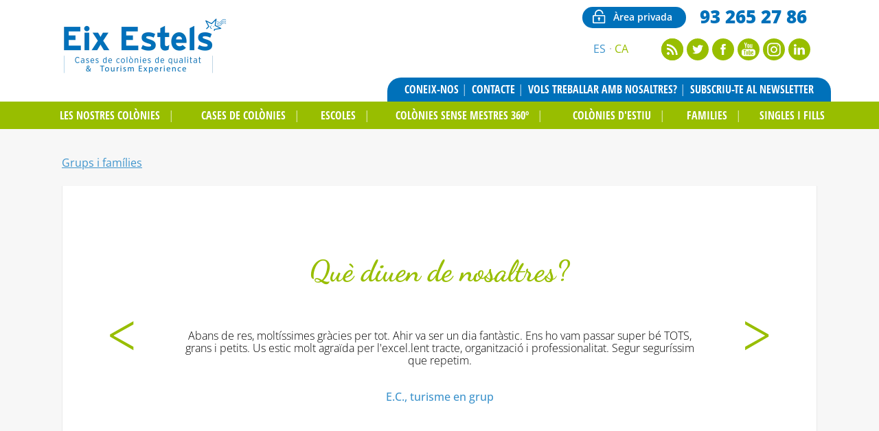

--- FILE ---
content_type: text/html; charset=UTF-8
request_url: https://www.eixestels.com/ca/vacances-d_estiu-a-cases-de-colonies/grups-i-families/101
body_size: 21662
content:
<!DOCTYPE html>
<html lang="ca">
<head>
<title>Vacances d'estiu a cases de còlonies | Eix Estels</title>
<meta charset="utf-8">
<meta name="lang" content="ca">
<link rel="alternate" hreflang="es" href="https://www.eixestels.com/es/vacaciones-de-verano-en-casas-de-colonias/grupos-y-familias/101">
<link rel="alternate" hreflang="ca" href="https://www.eixestels.com/ca/vacances-d_estiu-a-cases-de-colonies/grups-i-families/101">
<meta name="project_health" content="e5f1f956d6e26772a9e559dfeaa1773b">
<!--h10l_favicons_start--><link rel="apple-touch-icon" sizes="180x180" href="/img/favicons/apple-touch-icon.png?5793e230"><link rel="icon" type="image/png" sizes="32x32" href="/img/favicons/favicon-32x32.png?5793e230"><link rel="icon" type="image/png" sizes="16x16" href="/img/favicons/favicon-16x16.png?5793e230"><link rel="manifest" href="/img/favicons/site.webmanifest?5793e230"><link rel="mask-icon" href="/img/favicons/safari-pinned-tab.svg?5793e230" color="#000000"><link rel="shortcut icon" href="/img/favicons/favicon.ico?5793e230"><meta name="msapplication-TileColor" content="#000000"><meta name="msapplication-config" content="/img/favicons/browserconfig.xml?5793e230"><meta name="theme-color" content="#000000"><!--h10l_favicons_end--><meta http-equiv="X-UA-Compatible" content="IE=edge">
<meta name="viewport" content="width=device-width, initial-scale=1, maximum-scale=5">
<meta name="format-detection" content="telephone=no">
<meta name="apple-mobile-web-app-capable" content="yes">
<meta name="description" content="Del 12 al 18 d'Agost a la casa de colònies de Can Miqueló és la vostra opció al millor preu per a les vacances familiars. Ambient familiar i tranquil">
<meta name="robots" content="index, follow">
<meta name="revisit-after" content="1 day">
<meta property="og:type" content="website">
<meta property="og:url" content="https://www.eixestels.com/ca/vacances-d_estiu-a-cases-de-colonies/grups-i-families/101">
<meta property="og:title" content="Vacances d'estiu a cases de còlonies | Eix Estels">
<meta property="og:description" content="Del 12 al 18 d'Agost a la casa de colònies de Can Miqueló és la vostra opció al millor preu per a les vacances familiars. Ambient familiar i tranquil">
<meta property="og:locale" content="ca_ES">
<meta name="twitter:card" content="summary">
<meta name="twitter:title" content="Vacances d'estiu a cases de còlonies | Eix Estels">
<meta name="twitter:description" content="Del 12 al 18 d'Agost a la casa de colònies de Can Miqueló és la vostra opció al millor preu per a les vacances familiars. Ambient familiar i tranquil">
<script>var js_url = 'https://www.eixestels.com/', js_cod_lang = 'ca_ES', js_controller = 'group_family', js_slug = 'vacances-d_estiu-a-cases-de-colonies', js_id1 = '101', js_id2 = '', js_id3 = '', js_id4 = '', js_id5 = '';</script>
<style>body{--h10l_load_css_vars_ponyfill:rgb(1, 2, 3)}.h10l_load_css_vars_ponyfill{color:var(--h10l_load_css_vars_ponyfill)}</style>
<style>
body{text-wrap:pretty}.clearfix::after{clear:both;content:"";display:table}.container{margin:0 auto}
/*! normalize.css v8.0.1 | MIT License | github.com/necolas/normalize.css */
html{line-height:1.15;-webkit-text-size-adjust:100%}body{margin:0}main{display:block}h1{font-size:2em;margin:.67em 0}hr{box-sizing:content-box;height:0;overflow:visible}pre{font-family:monospace,monospace;font-size:1em}a{background-color:transparent}abbr[title]{border-bottom:none;text-decoration:underline;text-decoration:underline dotted}b,strong{font-weight:bolder}code,kbd,samp{font-family:monospace,monospace;font-size:1em}small{font-size:80%}sub,sup{font-size:75%;line-height:0;position:relative;vertical-align:baseline}sub{bottom:-.25em}sup{top:-.5em}img{border-style:none}button,input,optgroup,select,textarea{font-family:inherit;font-size:100%;line-height:1.15;margin:0}button,input{overflow:visible}button,select{text-transform:none}[type=button],[type=reset],[type=submit],button{-webkit-appearance:button}[type=button]::-moz-focus-inner,[type=reset]::-moz-focus-inner,[type=submit]::-moz-focus-inner,button::-moz-focus-inner{border-style:none;padding:0}[type=button]:-moz-focusring,[type=reset]:-moz-focusring,[type=submit]:-moz-focusring,button:-moz-focusring{outline:1px dotted ButtonText}fieldset{padding:.35em .75em .625em}legend{box-sizing:border-box;color:inherit;display:table;max-width:100%;padding:0;white-space:normal}progress{vertical-align:baseline}textarea{overflow:auto}[type=checkbox],[type=radio]{box-sizing:border-box;padding:0}[type=number]::-webkit-inner-spin-button,[type=number]::-webkit-outer-spin-button{height:auto}[type=search]{-webkit-appearance:textfield;outline-offset:-2px}[type=search]::-webkit-search-decoration{-webkit-appearance:none}::-webkit-file-upload-button{-webkit-appearance:button;font:inherit}details{display:block}summary{display:list-item}template{display:none}[hidden]{display:none}
/* Grid generated automatically by H10L */ 
@media (max-width:576px){.col-xs-hide{display:none}.col-xs-1,.col-xs-2,.col-xs-3,.col-xs-4,.col-xs-5,.col-xs-6,.col-xs-7,.col-xs-8,.col-xs-9,.col-xs-10,.col-xs-11,.col-xs-12{box-sizing:border-box;float:left;margin-left:12px;margin-right:12px}.col-xs-1:first-child,.col-xs-first,.cols-xs-2>:nth-child(2n + 1),.col-xs-2:first-child,.col-xs-first,.cols-xs-3>:nth-child(3n + 1),.col-xs-3:first-child,.col-xs-first,.cols-xs-4>:nth-child(4n + 1),.col-xs-4:first-child,.col-xs-first,.cols-xs-5>:nth-child(5n + 1),.col-xs-5:first-child,.col-xs-first,.cols-xs-6>:nth-child(6n + 1),.col-xs-6:first-child,.col-xs-first,.cols-xs-7>:nth-child(7n + 1),.col-xs-7:first-child,.col-xs-first,.cols-xs-8>:nth-child(8n + 1),.col-xs-8:first-child,.col-xs-first,.cols-xs-9>:nth-child(9n + 1),.col-xs-9:first-child,.col-xs-first,.cols-xs-10>:nth-child(10n + 1),.col-xs-10:first-child,.col-xs-first,.cols-xs-11>:nth-child(11n + 1),.col-xs-11:first-child,.col-xs-first,.cols-xs-12>:nth-child(12n + 1),.col-xs-12:first-child,.col-xs-first,.cols-xs-13>:nth-child(13n + 1){clear:left;margin-left:0}.col-xs-1:last-child,.col-xs-last,.cols-xs-2>:nth-child(2n),.col-xs-2:last-child,.col-xs-last,.cols-xs-3>:nth-child(3n),.col-xs-3:last-child,.col-xs-last,.cols-xs-4>:nth-child(4n),.col-xs-4:last-child,.col-xs-last,.cols-xs-5>:nth-child(5n),.col-xs-5:last-child,.col-xs-last,.cols-xs-6>:nth-child(6n),.col-xs-6:last-child,.col-xs-last,.cols-xs-7>:nth-child(7n),.col-xs-7:last-child,.col-xs-last,.cols-xs-8>:nth-child(8n),.col-xs-8:last-child,.col-xs-last,.cols-xs-9>:nth-child(9n),.col-xs-9:last-child,.col-xs-last,.cols-xs-10>:nth-child(10n),.col-xs-10:last-child,.col-xs-last,.cols-xs-11>:nth-child(11n),.col-xs-11:last-child,.col-xs-last,.cols-xs-12>:nth-child(12n),.col-xs-12:last-child,.col-xs-last,.cols-xs-13>:nth-child(13n){margin-right:0}.offset-col-xs-1{margin-left:calc(100%/(12/1) + 14px)}.offset-col-xs-1:first-child,.offset-col-xs-1.col-xs-first{margin-left:calc(100%/(12/1) + 2px)}.offset-col-xs-2{margin-left:calc(100%/(12/2) + 16px)}.offset-col-xs-2:first-child,.offset-col-xs-2.col-xs-first{margin-left:calc(100%/(12/2) + 4px)}.offset-col-xs-3{margin-left:calc(100%/(12/3) + 18px)}.offset-col-xs-3:first-child,.offset-col-xs-3.col-xs-first{margin-left:calc(100%/(12/3) + 6px)}.offset-col-xs-4{margin-left:calc(100%/(12/4) + 20px)}.offset-col-xs-4:first-child,.offset-col-xs-4.col-xs-first{margin-left:calc(100%/(12/4) + 8px)}.offset-col-xs-5{margin-left:calc(100%/(12/5) + 22px)}.offset-col-xs-5:first-child,.offset-col-xs-5.col-xs-first{margin-left:calc(100%/(12/5) + 10px)}.offset-col-xs-6{margin-left:calc(100%/(12/6) + 24px)}.offset-col-xs-6:first-child,.offset-col-xs-6.col-xs-first{margin-left:calc(100%/(12/6) + 12px)}.offset-col-xs-7{margin-left:calc(100%/(12/7) + 26px)}.offset-col-xs-7:first-child,.offset-col-xs-7.col-xs-first{margin-left:calc(100%/(12/7) + 14px)}.offset-col-xs-8{margin-left:calc(100%/(12/8) + 28px)}.offset-col-xs-8:first-child,.offset-col-xs-8.col-xs-first{margin-left:calc(100%/(12/8) + 16px)}.offset-col-xs-9{margin-left:calc(100%/(12/9) + 30px)}.offset-col-xs-9:first-child,.offset-col-xs-9.col-xs-first{margin-left:calc(100%/(12/9) + 18px)}.offset-col-xs-10{margin-left:calc(100%/(12/10) + 32px)}.offset-col-xs-10:first-child,.offset-col-xs-10.col-xs-first{margin-left:calc(100%/(12/10) + 20px)}.offset-col-xs-11{margin-left:calc(100%/(12/11) + 34px)}.offset-col-xs-11:first-child,.offset-col-xs-11.col-xs-first{margin-left:calc(100%/(12/11) + 22px)}.col-xs-1{width:calc(100%/(12/1) - 22px)}.col-xs-2{width:calc(100%/(12/2) - 20px)}.col-xs-3{width:calc(100%/(12/3) - 18px)}.col-xs-4{width:calc(100%/(12/4) - 16px)}.col-xs-5{width:calc(100%/(12/5) - 14px)}.col-xs-6{width:calc(100%/(12/6) - 12px)}.col-xs-7{width:calc(100%/(12/7) - 10px)}.col-xs-8{width:calc(100%/(12/8) - 8px)}.col-xs-9{width:calc(100%/(12/9) - 6px)}.col-xs-10{width:calc(100%/(12/10) - 4px)}.col-xs-11{width:calc(100%/(12/11) - 2px)}}@media (min-width:576px) and (max-width:768px){.col-sm-hide{display:none}.col-sm-1,.col-sm-2,.col-sm-3,.col-sm-4,.col-sm-5,.col-sm-6,.col-sm-7,.col-sm-8,.col-sm-9,.col-sm-10,.col-sm-11,.col-sm-12{box-sizing:border-box;float:left;margin-left:12px;margin-right:12px}.col-sm-1:first-child,.col-sm-first,.cols-sm-2>:nth-child(2n + 1),.col-sm-2:first-child,.col-sm-first,.cols-sm-3>:nth-child(3n + 1),.col-sm-3:first-child,.col-sm-first,.cols-sm-4>:nth-child(4n + 1),.col-sm-4:first-child,.col-sm-first,.cols-sm-5>:nth-child(5n + 1),.col-sm-5:first-child,.col-sm-first,.cols-sm-6>:nth-child(6n + 1),.col-sm-6:first-child,.col-sm-first,.cols-sm-7>:nth-child(7n + 1),.col-sm-7:first-child,.col-sm-first,.cols-sm-8>:nth-child(8n + 1),.col-sm-8:first-child,.col-sm-first,.cols-sm-9>:nth-child(9n + 1),.col-sm-9:first-child,.col-sm-first,.cols-sm-10>:nth-child(10n + 1),.col-sm-10:first-child,.col-sm-first,.cols-sm-11>:nth-child(11n + 1),.col-sm-11:first-child,.col-sm-first,.cols-sm-12>:nth-child(12n + 1),.col-sm-12:first-child,.col-sm-first,.cols-sm-13>:nth-child(13n + 1){clear:left;margin-left:0}.col-sm-1:last-child,.col-sm-last,.cols-sm-2>:nth-child(2n),.col-sm-2:last-child,.col-sm-last,.cols-sm-3>:nth-child(3n),.col-sm-3:last-child,.col-sm-last,.cols-sm-4>:nth-child(4n),.col-sm-4:last-child,.col-sm-last,.cols-sm-5>:nth-child(5n),.col-sm-5:last-child,.col-sm-last,.cols-sm-6>:nth-child(6n),.col-sm-6:last-child,.col-sm-last,.cols-sm-7>:nth-child(7n),.col-sm-7:last-child,.col-sm-last,.cols-sm-8>:nth-child(8n),.col-sm-8:last-child,.col-sm-last,.cols-sm-9>:nth-child(9n),.col-sm-9:last-child,.col-sm-last,.cols-sm-10>:nth-child(10n),.col-sm-10:last-child,.col-sm-last,.cols-sm-11>:nth-child(11n),.col-sm-11:last-child,.col-sm-last,.cols-sm-12>:nth-child(12n),.col-sm-12:last-child,.col-sm-last,.cols-sm-13>:nth-child(13n){margin-right:0}.offset-col-sm-1{margin-left:59px}.offset-col-sm-1:first-child,.offset-col-sm-1.col-sm-first{margin-left:47px}.offset-col-sm-2{margin-left:106px}.offset-col-sm-2:first-child,.offset-col-sm-2.col-sm-first{margin-left:94px}.offset-col-sm-3{margin-left:153px}.offset-col-sm-3:first-child,.offset-col-sm-3.col-sm-first{margin-left:141px}.offset-col-sm-4{margin-left:200px}.offset-col-sm-4:first-child,.offset-col-sm-4.col-sm-first{margin-left:188px}.offset-col-sm-5{margin-left:247px}.offset-col-sm-5:first-child,.offset-col-sm-5.col-sm-first{margin-left:235px}.offset-col-sm-6{margin-left:294px}.offset-col-sm-6:first-child,.offset-col-sm-6.col-sm-first{margin-left:282px}.offset-col-sm-7{margin-left:341px}.offset-col-sm-7:first-child,.offset-col-sm-7.col-sm-first{margin-left:329px}.offset-col-sm-8{margin-left:388px}.offset-col-sm-8:first-child,.offset-col-sm-8.col-sm-first{margin-left:376px}.offset-col-sm-9{margin-left:435px}.offset-col-sm-9:first-child,.offset-col-sm-9.col-sm-first{margin-left:423px}.offset-col-sm-10{margin-left:482px}.offset-col-sm-10:first-child,.offset-col-sm-10.col-sm-first{margin-left:470px}.offset-col-sm-11{margin-left:529px}.offset-col-sm-11:first-child,.offset-col-sm-11.col-sm-first{margin-left:517px}.col-sm-1{width:23px}.col-sm-2{width:70px}.col-sm-3{width:117px}.col-sm-4{width:164px}.col-sm-5{width:211px}.col-sm-6{width:258px}.col-sm-7{width:305px}.col-sm-8{width:352px}.col-sm-9{width:399px}.col-sm-10{width:446px}.col-sm-11{width:493px}}@media (min-width:768px) and (max-width:992px){.col-md-hide{display:none}.col-md-1,.col-md-2,.col-md-3,.col-md-4,.col-md-5,.col-md-6,.col-md-7,.col-md-8,.col-md-9,.col-md-10,.col-md-11,.col-md-12{box-sizing:border-box;float:left;margin-left:12px;margin-right:12px}.col-md-1:first-child,.col-md-first,.cols-md-2>:nth-child(2n + 1),.col-md-2:first-child,.col-md-first,.cols-md-3>:nth-child(3n + 1),.col-md-3:first-child,.col-md-first,.cols-md-4>:nth-child(4n + 1),.col-md-4:first-child,.col-md-first,.cols-md-5>:nth-child(5n + 1),.col-md-5:first-child,.col-md-first,.cols-md-6>:nth-child(6n + 1),.col-md-6:first-child,.col-md-first,.cols-md-7>:nth-child(7n + 1),.col-md-7:first-child,.col-md-first,.cols-md-8>:nth-child(8n + 1),.col-md-8:first-child,.col-md-first,.cols-md-9>:nth-child(9n + 1),.col-md-9:first-child,.col-md-first,.cols-md-10>:nth-child(10n + 1),.col-md-10:first-child,.col-md-first,.cols-md-11>:nth-child(11n + 1),.col-md-11:first-child,.col-md-first,.cols-md-12>:nth-child(12n + 1),.col-md-12:first-child,.col-md-first,.cols-md-13>:nth-child(13n + 1){clear:left;margin-left:0}.col-md-1:last-child,.col-md-last,.cols-md-2>:nth-child(2n),.col-md-2:last-child,.col-md-last,.cols-md-3>:nth-child(3n),.col-md-3:last-child,.col-md-last,.cols-md-4>:nth-child(4n),.col-md-4:last-child,.col-md-last,.cols-md-5>:nth-child(5n),.col-md-5:last-child,.col-md-last,.cols-md-6>:nth-child(6n),.col-md-6:last-child,.col-md-last,.cols-md-7>:nth-child(7n),.col-md-7:last-child,.col-md-last,.cols-md-8>:nth-child(8n),.col-md-8:last-child,.col-md-last,.cols-md-9>:nth-child(9n),.col-md-9:last-child,.col-md-last,.cols-md-10>:nth-child(10n),.col-md-10:last-child,.col-md-last,.cols-md-11>:nth-child(11n),.col-md-11:last-child,.col-md-last,.cols-md-12>:nth-child(12n),.col-md-12:last-child,.col-md-last,.cols-md-13>:nth-child(13n){margin-right:0}.offset-col-md-1{margin-left:74px}.offset-col-md-1:first-child,.offset-col-md-1.col-md-first{margin-left:62px}.offset-col-md-2{margin-left:136px}.offset-col-md-2:first-child,.offset-col-md-2.col-md-first{margin-left:124px}.offset-col-md-3{margin-left:198px}.offset-col-md-3:first-child,.offset-col-md-3.col-md-first{margin-left:186px}.offset-col-md-4{margin-left:260px}.offset-col-md-4:first-child,.offset-col-md-4.col-md-first{margin-left:248px}.offset-col-md-5{margin-left:322px}.offset-col-md-5:first-child,.offset-col-md-5.col-md-first{margin-left:310px}.offset-col-md-6{margin-left:384px}.offset-col-md-6:first-child,.offset-col-md-6.col-md-first{margin-left:372px}.offset-col-md-7{margin-left:446px}.offset-col-md-7:first-child,.offset-col-md-7.col-md-first{margin-left:434px}.offset-col-md-8{margin-left:508px}.offset-col-md-8:first-child,.offset-col-md-8.col-md-first{margin-left:496px}.offset-col-md-9{margin-left:570px}.offset-col-md-9:first-child,.offset-col-md-9.col-md-first{margin-left:558px}.offset-col-md-10{margin-left:632px}.offset-col-md-10:first-child,.offset-col-md-10.col-md-first{margin-left:620px}.offset-col-md-11{margin-left:694px}.offset-col-md-11:first-child,.offset-col-md-11.col-md-first{margin-left:682px}.col-md-1{width:38px}.col-md-2{width:100px}.col-md-3{width:162px}.col-md-4{width:224px}.col-md-5{width:286px}.col-md-6{width:348px}.col-md-7{width:410px}.col-md-8{width:472px}.col-md-9{width:534px}.col-md-10{width:596px}.col-md-11{width:658px}}@media (min-width:992px) and (max-width:1200px){.col-lg-hide{display:none}.col-lg-1,.col-lg-2,.col-lg-3,.col-lg-4,.col-lg-5,.col-lg-6,.col-lg-7,.col-lg-8,.col-lg-9,.col-lg-10,.col-lg-11,.col-lg-12{box-sizing:border-box;float:left;margin-left:12px;margin-right:12px}.col-lg-1:first-child,.col-lg-first,.cols-lg-2>:nth-child(2n + 1),.col-lg-2:first-child,.col-lg-first,.cols-lg-3>:nth-child(3n + 1),.col-lg-3:first-child,.col-lg-first,.cols-lg-4>:nth-child(4n + 1),.col-lg-4:first-child,.col-lg-first,.cols-lg-5>:nth-child(5n + 1),.col-lg-5:first-child,.col-lg-first,.cols-lg-6>:nth-child(6n + 1),.col-lg-6:first-child,.col-lg-first,.cols-lg-7>:nth-child(7n + 1),.col-lg-7:first-child,.col-lg-first,.cols-lg-8>:nth-child(8n + 1),.col-lg-8:first-child,.col-lg-first,.cols-lg-9>:nth-child(9n + 1),.col-lg-9:first-child,.col-lg-first,.cols-lg-10>:nth-child(10n + 1),.col-lg-10:first-child,.col-lg-first,.cols-lg-11>:nth-child(11n + 1),.col-lg-11:first-child,.col-lg-first,.cols-lg-12>:nth-child(12n + 1),.col-lg-12:first-child,.col-lg-first,.cols-lg-13>:nth-child(13n + 1){clear:left;margin-left:0}.col-lg-1:last-child,.col-lg-last,.cols-lg-2>:nth-child(2n),.col-lg-2:last-child,.col-lg-last,.cols-lg-3>:nth-child(3n),.col-lg-3:last-child,.col-lg-last,.cols-lg-4>:nth-child(4n),.col-lg-4:last-child,.col-lg-last,.cols-lg-5>:nth-child(5n),.col-lg-5:last-child,.col-lg-last,.cols-lg-6>:nth-child(6n),.col-lg-6:last-child,.col-lg-last,.cols-lg-7>:nth-child(7n),.col-lg-7:last-child,.col-lg-last,.cols-lg-8>:nth-child(8n),.col-lg-8:last-child,.col-lg-last,.cols-lg-9>:nth-child(9n),.col-lg-9:last-child,.col-lg-last,.cols-lg-10>:nth-child(10n),.col-lg-10:last-child,.col-lg-last,.cols-lg-11>:nth-child(11n),.col-lg-11:last-child,.col-lg-last,.cols-lg-12>:nth-child(12n),.col-lg-12:last-child,.col-lg-last,.cols-lg-13>:nth-child(13n){margin-right:0}.offset-col-lg-1{margin-left:94px}.offset-col-lg-1:first-child,.offset-col-lg-1.col-lg-first{margin-left:82px}.offset-col-lg-2{margin-left:176px}.offset-col-lg-2:first-child,.offset-col-lg-2.col-lg-first{margin-left:164px}.offset-col-lg-3{margin-left:258px}.offset-col-lg-3:first-child,.offset-col-lg-3.col-lg-first{margin-left:246px}.offset-col-lg-4{margin-left:340px}.offset-col-lg-4:first-child,.offset-col-lg-4.col-lg-first{margin-left:328px}.offset-col-lg-5{margin-left:422px}.offset-col-lg-5:first-child,.offset-col-lg-5.col-lg-first{margin-left:410px}.offset-col-lg-6{margin-left:504px}.offset-col-lg-6:first-child,.offset-col-lg-6.col-lg-first{margin-left:492px}.offset-col-lg-7{margin-left:586px}.offset-col-lg-7:first-child,.offset-col-lg-7.col-lg-first{margin-left:574px}.offset-col-lg-8{margin-left:668px}.offset-col-lg-8:first-child,.offset-col-lg-8.col-lg-first{margin-left:656px}.offset-col-lg-9{margin-left:750px}.offset-col-lg-9:first-child,.offset-col-lg-9.col-lg-first{margin-left:738px}.offset-col-lg-10{margin-left:832px}.offset-col-lg-10:first-child,.offset-col-lg-10.col-lg-first{margin-left:820px}.offset-col-lg-11{margin-left:914px}.offset-col-lg-11:first-child,.offset-col-lg-11.col-lg-first{margin-left:902px}.col-lg-1{width:58px}.col-lg-2{width:140px}.col-lg-3{width:222px}.col-lg-4{width:304px}.col-lg-5{width:386px}.col-lg-6{width:468px}.col-lg-7{width:550px}.col-lg-8{width:632px}.col-lg-9{width:714px}.col-lg-10{width:796px}.col-lg-11{width:878px}}@media (min-width:1200px){.col-xl-hide{display:none}.col-xl-1,.col-xl-2,.col-xl-3,.col-xl-4,.col-xl-5,.col-xl-6,.col-xl-7,.col-xl-8,.col-xl-9,.col-xl-10,.col-xl-11,.col-xl-12{box-sizing:border-box;float:left;margin-left:12px;margin-right:12px}.col-xl-1:first-child,.col-xl-first,.cols-xl-2>:nth-child(2n + 1),.col-xl-2:first-child,.col-xl-first,.cols-xl-3>:nth-child(3n + 1),.col-xl-3:first-child,.col-xl-first,.cols-xl-4>:nth-child(4n + 1),.col-xl-4:first-child,.col-xl-first,.cols-xl-5>:nth-child(5n + 1),.col-xl-5:first-child,.col-xl-first,.cols-xl-6>:nth-child(6n + 1),.col-xl-6:first-child,.col-xl-first,.cols-xl-7>:nth-child(7n + 1),.col-xl-7:first-child,.col-xl-first,.cols-xl-8>:nth-child(8n + 1),.col-xl-8:first-child,.col-xl-first,.cols-xl-9>:nth-child(9n + 1),.col-xl-9:first-child,.col-xl-first,.cols-xl-10>:nth-child(10n + 1),.col-xl-10:first-child,.col-xl-first,.cols-xl-11>:nth-child(11n + 1),.col-xl-11:first-child,.col-xl-first,.cols-xl-12>:nth-child(12n + 1),.col-xl-12:first-child,.col-xl-first,.cols-xl-13>:nth-child(13n + 1){clear:left;margin-left:0}.col-xl-1:last-child,.col-xl-last,.cols-xl-2>:nth-child(2n),.col-xl-2:last-child,.col-xl-last,.cols-xl-3>:nth-child(3n),.col-xl-3:last-child,.col-xl-last,.cols-xl-4>:nth-child(4n),.col-xl-4:last-child,.col-xl-last,.cols-xl-5>:nth-child(5n),.col-xl-5:last-child,.col-xl-last,.cols-xl-6>:nth-child(6n),.col-xl-6:last-child,.col-xl-last,.cols-xl-7>:nth-child(7n),.col-xl-7:last-child,.col-xl-last,.cols-xl-8>:nth-child(8n),.col-xl-8:last-child,.col-xl-last,.cols-xl-9>:nth-child(9n),.col-xl-9:last-child,.col-xl-last,.cols-xl-10>:nth-child(10n),.col-xl-10:last-child,.col-xl-last,.cols-xl-11>:nth-child(11n),.col-xl-11:last-child,.col-xl-last,.cols-xl-12>:nth-child(12n),.col-xl-12:last-child,.col-xl-last,.cols-xl-13>:nth-child(13n){margin-right:0}.offset-col-xl-1{margin-left:109px}.offset-col-xl-1:first-child,.offset-col-xl-1.col-xl-first{margin-left:97px}.offset-col-xl-2{margin-left:206px}.offset-col-xl-2:first-child,.offset-col-xl-2.col-xl-first{margin-left:194px}.offset-col-xl-3{margin-left:303px}.offset-col-xl-3:first-child,.offset-col-xl-3.col-xl-first{margin-left:291px}.offset-col-xl-4{margin-left:400px}.offset-col-xl-4:first-child,.offset-col-xl-4.col-xl-first{margin-left:388px}.offset-col-xl-5{margin-left:497px}.offset-col-xl-5:first-child,.offset-col-xl-5.col-xl-first{margin-left:485px}.offset-col-xl-6{margin-left:594px}.offset-col-xl-6:first-child,.offset-col-xl-6.col-xl-first{margin-left:582px}.offset-col-xl-7{margin-left:691px}.offset-col-xl-7:first-child,.offset-col-xl-7.col-xl-first{margin-left:679px}.offset-col-xl-8{margin-left:788px}.offset-col-xl-8:first-child,.offset-col-xl-8.col-xl-first{margin-left:776px}.offset-col-xl-9{margin-left:885px}.offset-col-xl-9:first-child,.offset-col-xl-9.col-xl-first{margin-left:873px}.offset-col-xl-10{margin-left:982px}.offset-col-xl-10:first-child,.offset-col-xl-10.col-xl-first{margin-left:970px}.offset-col-xl-11{margin-left:1079px}.offset-col-xl-11:first-child,.offset-col-xl-11.col-xl-first{margin-left:1067px}.col-xl-1{width:73px}.col-xl-2{width:170px}.col-xl-3{width:267px}.col-xl-4{width:364px}.col-xl-5{width:461px}.col-xl-6{width:558px}.col-xl-7{width:655px}.col-xl-8{width:752px}.col-xl-9{width:849px}.col-xl-10{width:946px}.col-xl-11{width:1043px}}
/* Dancing Script (font) | https://fonts.google.com/specimen/Dancing+Script | License: https://fonts.google.com/attribution */ 
@font-face{font-display:swap;font-family:'Dancing Script';font-weight:100;src:url('/h10l/fonts/dancing-script-25-4.woff2')format('woff2'),url('/h10l/fonts/dancing-script-25-4.woff')format('woff'),url('/h10l/fonts/dancing-script-25-4.ttf')format('truetype')}@font-face{font-display:swap;font-family:'Dancing Script';font-style:italic;font-weight:100;src:url('/h10l/fonts/dancing-script-25-4.woff2')format('woff2'),url('/h10l/fonts/dancing-script-25-4.woff')format('woff'),url('/h10l/fonts/dancing-script-25-4.ttf')format('truetype')}@font-face{font-display:swap;font-family:'Dancing Script';font-weight:200;src:url('/h10l/fonts/dancing-script-25-4.woff2')format('woff2'),url('/h10l/fonts/dancing-script-25-4.woff')format('woff'),url('/h10l/fonts/dancing-script-25-4.ttf')format('truetype')}@font-face{font-display:swap;font-family:'Dancing Script';font-style:italic;font-weight:200;src:url('/h10l/fonts/dancing-script-25-4.woff2')format('woff2'),url('/h10l/fonts/dancing-script-25-4.woff')format('woff'),url('/h10l/fonts/dancing-script-25-4.ttf')format('truetype')}@font-face{font-display:swap;font-family:'Dancing Script';font-weight:300;src:url('/h10l/fonts/dancing-script-25-4.woff2')format('woff2'),url('/h10l/fonts/dancing-script-25-4.woff')format('woff'),url('/h10l/fonts/dancing-script-25-4.ttf')format('truetype')}@font-face{font-display:swap;font-family:'Dancing Script';font-style:italic;font-weight:300;src:url('/h10l/fonts/dancing-script-25-4.woff2')format('woff2'),url('/h10l/fonts/dancing-script-25-4.woff')format('woff'),url('/h10l/fonts/dancing-script-25-4.ttf')format('truetype')}@font-face{font-display:swap;font-family:'Dancing Script';;src:url('/h10l/fonts/dancing-script-25-4.woff2')format('woff2'),url('/h10l/fonts/dancing-script-25-4.woff')format('woff'),url('/h10l/fonts/dancing-script-25-4.ttf')format('truetype')}@font-face{font-display:swap;font-family:'Dancing Script';font-style:italic;;src:url('/h10l/fonts/dancing-script-25-4.woff2')format('woff2'),url('/h10l/fonts/dancing-script-25-4.woff')format('woff'),url('/h10l/fonts/dancing-script-25-4.ttf')format('truetype')}@font-face{font-display:swap;font-family:'Dancing Script';font-weight:500;src:url('/h10l/fonts/dancing-script-25-5.woff2')format('woff2'),url('/h10l/fonts/dancing-script-25-5.woff')format('woff'),url('/h10l/fonts/dancing-script-25-5.ttf')format('truetype')}@font-face{font-display:swap;font-family:'Dancing Script';font-style:italic;font-weight:500;src:url('/h10l/fonts/dancing-script-25-5.woff2')format('woff2'),url('/h10l/fonts/dancing-script-25-5.woff')format('woff'),url('/h10l/fonts/dancing-script-25-5.ttf')format('truetype')}@font-face{font-display:swap;font-family:'Dancing Script';font-weight:600;src:url('/h10l/fonts/dancing-script-25-6.woff2')format('woff2'),url('/h10l/fonts/dancing-script-25-6.woff')format('woff'),url('/h10l/fonts/dancing-script-25-6.ttf')format('truetype')}@font-face{font-display:swap;font-family:'Dancing Script';font-style:italic;font-weight:600;src:url('/h10l/fonts/dancing-script-25-6.woff2')format('woff2'),url('/h10l/fonts/dancing-script-25-6.woff')format('woff'),url('/h10l/fonts/dancing-script-25-6.ttf')format('truetype')}@font-face{font-display:swap;font-family:'Dancing Script';font-weight:700;src:url('/h10l/fonts/dancing-script-25-7.woff2')format('woff2'),url('/h10l/fonts/dancing-script-25-7.woff')format('woff'),url('/h10l/fonts/dancing-script-25-7.ttf')format('truetype')}@font-face{font-display:swap;font-family:'Dancing Script';font-style:italic;font-weight:700;src:url('/h10l/fonts/dancing-script-25-7.woff2')format('woff2'),url('/h10l/fonts/dancing-script-25-7.woff')format('woff'),url('/h10l/fonts/dancing-script-25-7.ttf')format('truetype')}@font-face{font-display:swap;font-family:'Dancing Script';font-weight:800;src:url('/h10l/fonts/dancing-script-25-7.woff2')format('woff2'),url('/h10l/fonts/dancing-script-25-7.woff')format('woff'),url('/h10l/fonts/dancing-script-25-7.ttf')format('truetype')}@font-face{font-display:swap;font-family:'Dancing Script';font-style:italic;font-weight:800;src:url('/h10l/fonts/dancing-script-25-7.woff2')format('woff2'),url('/h10l/fonts/dancing-script-25-7.woff')format('woff'),url('/h10l/fonts/dancing-script-25-7.ttf')format('truetype')}@font-face{font-display:swap;font-family:'Dancing Script';font-weight:900;src:url('/h10l/fonts/dancing-script-25-7.woff2')format('woff2'),url('/h10l/fonts/dancing-script-25-7.woff')format('woff'),url('/h10l/fonts/dancing-script-25-7.ttf')format('truetype')}@font-face{font-display:swap;font-family:'Dancing Script';font-style:italic;font-weight:900;src:url('/h10l/fonts/dancing-script-25-7.woff2')format('woff2'),url('/h10l/fonts/dancing-script-25-7.woff')format('woff'),url('/h10l/fonts/dancing-script-25-7.ttf')format('truetype')}
/* Lato (font) | https://fonts.google.com/specimen/Lato | License: https://fonts.google.com/attribution */ 
@font-face{font-display:swap;font-family:Lato;font-weight:100;src:url('/h10l/fonts/lato-24-1.woff2')format('woff2'),url('/h10l/fonts/lato-24-1.woff')format('woff'),url('/h10l/fonts/lato-24-1.ttf')format('truetype')}@font-face{font-display:swap;font-family:Lato;font-style:italic;font-weight:100;src:url('/h10l/fonts/lato-24-1i.woff2')format('woff2'),url('/h10l/fonts/lato-24-1i.woff')format('woff'),url('/h10l/fonts/lato-24-1i.ttf')format('truetype')}@font-face{font-display:swap;font-family:Lato;font-weight:200;src:url('/h10l/fonts/lato-24-1.woff2')format('woff2'),url('/h10l/fonts/lato-24-1.woff')format('woff'),url('/h10l/fonts/lato-24-1.ttf')format('truetype')}@font-face{font-display:swap;font-family:Lato;font-style:italic;font-weight:200;src:url('/h10l/fonts/lato-24-1i.woff2')format('woff2'),url('/h10l/fonts/lato-24-1i.woff')format('woff'),url('/h10l/fonts/lato-24-1i.ttf')format('truetype')}@font-face{font-display:swap;font-family:Lato;font-weight:300;src:url('/h10l/fonts/lato-24-3.woff2')format('woff2'),url('/h10l/fonts/lato-24-3.woff')format('woff'),url('/h10l/fonts/lato-24-3.ttf')format('truetype')}@font-face{font-display:swap;font-family:Lato;font-style:italic;font-weight:300;src:url('/h10l/fonts/lato-24-3i.woff2')format('woff2'),url('/h10l/fonts/lato-24-3i.woff')format('woff'),url('/h10l/fonts/lato-24-3i.ttf')format('truetype')}@font-face{font-display:swap;font-family:Lato;;src:url('/h10l/fonts/lato-24-4.woff2')format('woff2'),url('/h10l/fonts/lato-24-4.woff')format('woff'),url('/h10l/fonts/lato-24-4.ttf')format('truetype')}@font-face{font-display:swap;font-family:Lato;font-style:italic;;src:url('/h10l/fonts/lato-24-4i.woff2')format('woff2'),url('/h10l/fonts/lato-24-4i.woff')format('woff'),url('/h10l/fonts/lato-24-4i.ttf')format('truetype')}@font-face{font-display:swap;font-family:Lato;font-weight:500;src:url('/h10l/fonts/lato-24-4.woff2')format('woff2'),url('/h10l/fonts/lato-24-4.woff')format('woff'),url('/h10l/fonts/lato-24-4.ttf')format('truetype')}@font-face{font-display:swap;font-family:Lato;font-style:italic;font-weight:500;src:url('/h10l/fonts/lato-24-4i.woff2')format('woff2'),url('/h10l/fonts/lato-24-4i.woff')format('woff'),url('/h10l/fonts/lato-24-4i.ttf')format('truetype')}@font-face{font-display:swap;font-family:Lato;font-weight:600;src:url('/h10l/fonts/lato-24-4.woff2')format('woff2'),url('/h10l/fonts/lato-24-4.woff')format('woff'),url('/h10l/fonts/lato-24-4.ttf')format('truetype')}@font-face{font-display:swap;font-family:Lato;font-style:italic;font-weight:600;src:url('/h10l/fonts/lato-24-4i.woff2')format('woff2'),url('/h10l/fonts/lato-24-4i.woff')format('woff'),url('/h10l/fonts/lato-24-4i.ttf')format('truetype')}@font-face{font-display:swap;font-family:Lato;font-weight:700;src:url('/h10l/fonts/lato-24-7.woff2')format('woff2'),url('/h10l/fonts/lato-24-7.woff')format('woff'),url('/h10l/fonts/lato-24-7.ttf')format('truetype')}@font-face{font-display:swap;font-family:Lato;font-style:italic;font-weight:700;src:url('/h10l/fonts/lato-24-7i.woff2')format('woff2'),url('/h10l/fonts/lato-24-7i.woff')format('woff'),url('/h10l/fonts/lato-24-7i.ttf')format('truetype')}@font-face{font-display:swap;font-family:Lato;font-weight:800;src:url('/h10l/fonts/lato-24-7.woff2')format('woff2'),url('/h10l/fonts/lato-24-7.woff')format('woff'),url('/h10l/fonts/lato-24-7.ttf')format('truetype')}@font-face{font-display:swap;font-family:Lato;font-style:italic;font-weight:800;src:url('/h10l/fonts/lato-24-7i.woff2')format('woff2'),url('/h10l/fonts/lato-24-7i.woff')format('woff'),url('/h10l/fonts/lato-24-7i.ttf')format('truetype')}@font-face{font-display:swap;font-family:Lato;font-weight:900;src:url('/h10l/fonts/lato-24-9.woff2')format('woff2'),url('/h10l/fonts/lato-24-9.woff')format('woff'),url('/h10l/fonts/lato-24-9.ttf')format('truetype')}@font-face{font-display:swap;font-family:Lato;font-style:italic;font-weight:900;src:url('/h10l/fonts/lato-24-9i.woff2')format('woff2'),url('/h10l/fonts/lato-24-9i.woff')format('woff'),url('/h10l/fonts/lato-24-9i.ttf')format('truetype')}
/* Open Sans (font) | https://fonts.google.com/specimen/Open+Sans | License: https://fonts.google.com/attribution */ 
@font-face{font-display:swap;font-family:'Open Sans';font-weight:100;src:url('/h10l/fonts/open-sans-40-3.woff2')format('woff2'),url('/h10l/fonts/open-sans-40-3.woff')format('woff'),url('/h10l/fonts/open-sans-40-3.ttf')format('truetype')}@font-face{font-display:swap;font-family:'Open Sans';font-style:italic;font-weight:100;src:url('/h10l/fonts/open-sans-40-3i.woff2')format('woff2'),url('/h10l/fonts/open-sans-40-3i.woff')format('woff'),url('/h10l/fonts/open-sans-40-3i.ttf')format('truetype')}@font-face{font-display:swap;font-family:'Open Sans';font-weight:200;src:url('/h10l/fonts/open-sans-40-3.woff2')format('woff2'),url('/h10l/fonts/open-sans-40-3.woff')format('woff'),url('/h10l/fonts/open-sans-40-3.ttf')format('truetype')}@font-face{font-display:swap;font-family:'Open Sans';font-style:italic;font-weight:200;src:url('/h10l/fonts/open-sans-40-3i.woff2')format('woff2'),url('/h10l/fonts/open-sans-40-3i.woff')format('woff'),url('/h10l/fonts/open-sans-40-3i.ttf')format('truetype')}@font-face{font-display:swap;font-family:'Open Sans';font-weight:300;src:url('/h10l/fonts/open-sans-40-3.woff2')format('woff2'),url('/h10l/fonts/open-sans-40-3.woff')format('woff'),url('/h10l/fonts/open-sans-40-3.ttf')format('truetype')}@font-face{font-display:swap;font-family:'Open Sans';font-style:italic;font-weight:300;src:url('/h10l/fonts/open-sans-40-3i.woff2')format('woff2'),url('/h10l/fonts/open-sans-40-3i.woff')format('woff'),url('/h10l/fonts/open-sans-40-3i.ttf')format('truetype')}@font-face{font-display:swap;font-family:'Open Sans';;src:url('/h10l/fonts/open-sans-40-4.woff2')format('woff2'),url('/h10l/fonts/open-sans-40-4.woff')format('woff'),url('/h10l/fonts/open-sans-40-4.ttf')format('truetype')}@font-face{font-display:swap;font-family:'Open Sans';font-style:italic;;src:url('/h10l/fonts/open-sans-40-4i.woff2')format('woff2'),url('/h10l/fonts/open-sans-40-4i.woff')format('woff'),url('/h10l/fonts/open-sans-40-4i.ttf')format('truetype')}@font-face{font-display:swap;font-family:'Open Sans';font-weight:500;src:url('/h10l/fonts/open-sans-40-5.woff2')format('woff2'),url('/h10l/fonts/open-sans-40-5.woff')format('woff'),url('/h10l/fonts/open-sans-40-5.ttf')format('truetype')}@font-face{font-display:swap;font-family:'Open Sans';font-style:italic;font-weight:500;src:url('/h10l/fonts/open-sans-40-5i.woff2')format('woff2'),url('/h10l/fonts/open-sans-40-5i.woff')format('woff'),url('/h10l/fonts/open-sans-40-5i.ttf')format('truetype')}@font-face{font-display:swap;font-family:'Open Sans';font-weight:600;src:url('/h10l/fonts/open-sans-40-6.woff2')format('woff2'),url('/h10l/fonts/open-sans-40-6.woff')format('woff'),url('/h10l/fonts/open-sans-40-6.ttf')format('truetype')}@font-face{font-display:swap;font-family:'Open Sans';font-style:italic;font-weight:600;src:url('/h10l/fonts/open-sans-40-6i.woff2')format('woff2'),url('/h10l/fonts/open-sans-40-6i.woff')format('woff'),url('/h10l/fonts/open-sans-40-6i.ttf')format('truetype')}@font-face{font-display:swap;font-family:'Open Sans';font-weight:700;src:url('/h10l/fonts/open-sans-40-7.woff2')format('woff2'),url('/h10l/fonts/open-sans-40-7.woff')format('woff'),url('/h10l/fonts/open-sans-40-7.ttf')format('truetype')}@font-face{font-display:swap;font-family:'Open Sans';font-style:italic;font-weight:700;src:url('/h10l/fonts/open-sans-40-7i.woff2')format('woff2'),url('/h10l/fonts/open-sans-40-7i.woff')format('woff'),url('/h10l/fonts/open-sans-40-7i.ttf')format('truetype')}@font-face{font-display:swap;font-family:'Open Sans';font-weight:800;src:url('/h10l/fonts/open-sans-40-8.woff2')format('woff2'),url('/h10l/fonts/open-sans-40-8.woff')format('woff'),url('/h10l/fonts/open-sans-40-8.ttf')format('truetype')}@font-face{font-display:swap;font-family:'Open Sans';font-style:italic;font-weight:800;src:url('/h10l/fonts/open-sans-40-8i.woff2')format('woff2'),url('/h10l/fonts/open-sans-40-8i.woff')format('woff'),url('/h10l/fonts/open-sans-40-8i.ttf')format('truetype')}@font-face{font-display:swap;font-family:'Open Sans';font-weight:900;src:url('/h10l/fonts/open-sans-40-8.woff2')format('woff2'),url('/h10l/fonts/open-sans-40-8.woff')format('woff'),url('/h10l/fonts/open-sans-40-8.ttf')format('truetype')}@font-face{font-display:swap;font-family:'Open Sans';font-style:italic;font-weight:900;src:url('/h10l/fonts/open-sans-40-8i.woff2')format('woff2'),url('/h10l/fonts/open-sans-40-8i.woff')format('woff'),url('/h10l/fonts/open-sans-40-8i.ttf')format('truetype')}
/* Open Sans Condensed (font) | https://fonts.google.com/specimen/Open+Sans+Condensed | License: https://fonts.google.com/attribution */ 
@font-face {font-display:swap;font-family:'Open Sans Condensed';font-weight:100;src:url('/h10l/fonts/open-sans-condensed-15-3.woff2')format('woff2'),url('/h10l/fonts/open-sans-condensed-15-3.woff')format('woff'),url('/h10l/fonts/open-sans-condensed-15-3.ttf')format('truetype')}@font-face {font-display:swap;font-family:'Open Sans Condensed';font-style:italic;font-weight:100;src:url('/h10l/fonts/open-sans-condensed-15-3i.woff2')format('woff2'),url('/h10l/fonts/open-sans-condensed-15-3i.woff')format('woff'),url('/h10l/fonts/open-sans-condensed-15-3i.ttf')format('truetype')}@font-face {font-display:swap;font-family:'Open Sans Condensed';font-weight:200;src:url('/h10l/fonts/open-sans-condensed-15-3.woff2')format('woff2'),url('/h10l/fonts/open-sans-condensed-15-3.woff')format('woff'),url('/h10l/fonts/open-sans-condensed-15-3.ttf')format('truetype')}@font-face {font-display:swap;font-family:'Open Sans Condensed';font-style:italic;font-weight:200;src:url('/h10l/fonts/open-sans-condensed-15-3i.woff2')format('woff2'),url('/h10l/fonts/open-sans-condensed-15-3i.woff')format('woff'),url('/h10l/fonts/open-sans-condensed-15-3i.ttf')format('truetype')}@font-face {font-display:swap;font-family:'Open Sans Condensed';font-weight:300;src:url('/h10l/fonts/open-sans-condensed-15-3.woff2')format('woff2'),url('/h10l/fonts/open-sans-condensed-15-3.woff')format('woff'),url('/h10l/fonts/open-sans-condensed-15-3.ttf')format('truetype')}@font-face {font-display:swap;font-family:'Open Sans Condensed';font-style:italic;font-weight:300;src:url('/h10l/fonts/open-sans-condensed-15-3i.woff2')format('woff2'),url('/h10l/fonts/open-sans-condensed-15-3i.woff')format('woff'),url('/h10l/fonts/open-sans-condensed-15-3i.ttf')format('truetype')}@font-face {font-display:swap;font-family:'Open Sans Condensed';;src:url('/h10l/fonts/open-sans-condensed-15-3.woff2')format('woff2'),url('/h10l/fonts/open-sans-condensed-15-3.woff')format('woff'),url('/h10l/fonts/open-sans-condensed-15-3.ttf')format('truetype')}@font-face {font-display:swap;font-family:'Open Sans Condensed';font-style:italic;;src:url('/h10l/fonts/open-sans-condensed-15-3i.woff2')format('woff2'),url('/h10l/fonts/open-sans-condensed-15-3i.woff')format('woff'),url('/h10l/fonts/open-sans-condensed-15-3i.ttf')format('truetype')}@font-face {font-display:swap;font-family:'Open Sans Condensed';font-weight:500;src:url('/h10l/fonts/open-sans-condensed-15-3.woff2')format('woff2'),url('/h10l/fonts/open-sans-condensed-15-3.woff')format('woff'),url('/h10l/fonts/open-sans-condensed-15-3.ttf')format('truetype')}@font-face {font-display:swap;font-family:'Open Sans Condensed';font-style:italic;font-weight:500;src:url('/h10l/fonts/open-sans-condensed-15-3i.woff2')format('woff2'),url('/h10l/fonts/open-sans-condensed-15-3i.woff')format('woff'),url('/h10l/fonts/open-sans-condensed-15-3i.ttf')format('truetype')}@font-face {font-display:swap;font-family:'Open Sans Condensed';font-weight:600;src:url('/h10l/fonts/open-sans-condensed-15-3.woff2')format('woff2'),url('/h10l/fonts/open-sans-condensed-15-3.woff')format('woff'),url('/h10l/fonts/open-sans-condensed-15-3.ttf')format('truetype')}@font-face {font-display:swap;font-family:'Open Sans Condensed';font-style:italic;font-weight:600;src:url('/h10l/fonts/open-sans-condensed-15-3i.woff2')format('woff2'),url('/h10l/fonts/open-sans-condensed-15-3i.woff')format('woff'),url('/h10l/fonts/open-sans-condensed-15-3i.ttf')format('truetype')}@font-face {font-display:swap;font-family:'Open Sans Condensed';font-weight:700;src:url('/h10l/fonts/open-sans-condensed-15-7.woff2')format('woff2'),url('/h10l/fonts/open-sans-condensed-15-7.woff')format('woff'),url('/h10l/fonts/open-sans-condensed-15-7.ttf')format('truetype')}@font-face {font-display:swap;font-family:'Open Sans Condensed';font-style:italic;font-weight:700;src:url('/h10l/fonts/open-sans-condensed-15-7.woff2')format('woff2'),url('/h10l/fonts/open-sans-condensed-15-7.woff')format('woff'),url('/h10l/fonts/open-sans-condensed-15-7.ttf')format('truetype')}@font-face {font-display:swap;font-family:'Open Sans Condensed';font-weight:800;src:url('/h10l/fonts/open-sans-condensed-15-7.woff2')format('woff2'),url('/h10l/fonts/open-sans-condensed-15-7.woff')format('woff'),url('/h10l/fonts/open-sans-condensed-15-7.ttf')format('truetype')}@font-face {font-display:swap;font-family:'Open Sans Condensed';font-style:italic;font-weight:800;src:url('/h10l/fonts/open-sans-condensed-15-7.woff2')format('woff2'),url('/h10l/fonts/open-sans-condensed-15-7.woff')format('woff'),url('/h10l/fonts/open-sans-condensed-15-7.ttf')format('truetype')}@font-face {font-display:swap;font-family:'Open Sans Condensed';font-weight:900;src:url('/h10l/fonts/open-sans-condensed-15-7.woff2')format('woff2'),url('/h10l/fonts/open-sans-condensed-15-7.woff')format('woff'),url('/h10l/fonts/open-sans-condensed-15-7.ttf')format('truetype')}@font-face {font-display:swap;font-family:'Open Sans Condensed';font-style:italic;font-weight:900;src:url('/h10l/fonts/open-sans-condensed-15-7.woff2')format('woff2'),url('/h10l/fonts/open-sans-condensed-15-7.woff')format('woff'),url('/h10l/fonts/open-sans-condensed-15-7.ttf')format('truetype')}
/* Quicksand (font) | https://fonts.google.com/specimen/Quicksand | License: https://fonts.google.com/attribution */ 
@font-face{font-display:swap;font-family:Quicksand;font-weight:100;src:url('/h10l/fonts/quicksand-36-3.woff2')format('woff2'),url('/h10l/fonts/quicksand-36-3.woff')format('woff'),url('/h10l/fonts/quicksand-36-3.ttf')format('truetype')}@font-face{font-display:swap;font-family:Quicksand;font-style:italic;font-weight:100;src:url('/h10l/fonts/quicksand-36-3.woff2')format('woff2'),url('/h10l/fonts/quicksand-36-3.woff')format('woff'),url('/h10l/fonts/quicksand-36-3.ttf')format('truetype')}@font-face{font-display:swap;font-family:Quicksand;font-weight:200;src:url('/h10l/fonts/quicksand-36-3.woff2')format('woff2'),url('/h10l/fonts/quicksand-36-3.woff')format('woff'),url('/h10l/fonts/quicksand-36-3.ttf')format('truetype')}@font-face{font-display:swap;font-family:Quicksand;font-style:italic;font-weight:200;src:url('/h10l/fonts/quicksand-36-3.woff2')format('woff2'),url('/h10l/fonts/quicksand-36-3.woff')format('woff'),url('/h10l/fonts/quicksand-36-3.ttf')format('truetype')}@font-face{font-display:swap;font-family:Quicksand;font-weight:300;src:url('/h10l/fonts/quicksand-36-3.woff2')format('woff2'),url('/h10l/fonts/quicksand-36-3.woff')format('woff'),url('/h10l/fonts/quicksand-36-3.ttf')format('truetype')}@font-face{font-display:swap;font-family:Quicksand;font-style:italic;font-weight:300;src:url('/h10l/fonts/quicksand-36-3.woff2')format('woff2'),url('/h10l/fonts/quicksand-36-3.woff')format('woff'),url('/h10l/fonts/quicksand-36-3.ttf')format('truetype')}@font-face{font-display:swap;font-family:Quicksand;;src:url('/h10l/fonts/quicksand-36-4.woff2')format('woff2'),url('/h10l/fonts/quicksand-36-4.woff')format('woff'),url('/h10l/fonts/quicksand-36-4.ttf')format('truetype')}@font-face{font-display:swap;font-family:Quicksand;font-style:italic;;src:url('/h10l/fonts/quicksand-36-4.woff2')format('woff2'),url('/h10l/fonts/quicksand-36-4.woff')format('woff'),url('/h10l/fonts/quicksand-36-4.ttf')format('truetype')}@font-face{font-display:swap;font-family:Quicksand;font-weight:500;src:url('/h10l/fonts/quicksand-36-5.woff2')format('woff2'),url('/h10l/fonts/quicksand-36-5.woff')format('woff'),url('/h10l/fonts/quicksand-36-5.ttf')format('truetype')}@font-face{font-display:swap;font-family:Quicksand;font-style:italic;font-weight:500;src:url('/h10l/fonts/quicksand-36-5.woff2')format('woff2'),url('/h10l/fonts/quicksand-36-5.woff')format('woff'),url('/h10l/fonts/quicksand-36-5.ttf')format('truetype')}@font-face{font-display:swap;font-family:Quicksand;font-weight:600;src:url('/h10l/fonts/quicksand-36-6.woff2')format('woff2'),url('/h10l/fonts/quicksand-36-6.woff')format('woff'),url('/h10l/fonts/quicksand-36-6.ttf')format('truetype')}@font-face{font-display:swap;font-family:Quicksand;font-style:italic;font-weight:600;src:url('/h10l/fonts/quicksand-36-6.woff2')format('woff2'),url('/h10l/fonts/quicksand-36-6.woff')format('woff'),url('/h10l/fonts/quicksand-36-6.ttf')format('truetype')}@font-face{font-display:swap;font-family:Quicksand;font-weight:700;src:url('/h10l/fonts/quicksand-36-7.woff2')format('woff2'),url('/h10l/fonts/quicksand-36-7.woff')format('woff'),url('/h10l/fonts/quicksand-36-7.ttf')format('truetype')}@font-face{font-display:swap;font-family:Quicksand;font-style:italic;font-weight:700;src:url('/h10l/fonts/quicksand-36-7.woff2')format('woff2'),url('/h10l/fonts/quicksand-36-7.woff')format('woff'),url('/h10l/fonts/quicksand-36-7.ttf')format('truetype')}@font-face{font-display:swap;font-family:Quicksand;font-weight:800;src:url('/h10l/fonts/quicksand-36-7.woff2')format('woff2'),url('/h10l/fonts/quicksand-36-7.woff')format('woff'),url('/h10l/fonts/quicksand-36-7.ttf')format('truetype')}@font-face{font-display:swap;font-family:Quicksand;font-style:italic;font-weight:800;src:url('/h10l/fonts/quicksand-36-7.woff2')format('woff2'),url('/h10l/fonts/quicksand-36-7.woff')format('woff'),url('/h10l/fonts/quicksand-36-7.ttf')format('truetype')}@font-face{font-display:swap;font-family:Quicksand;font-weight:900;src:url('/h10l/fonts/quicksand-36-7.woff2')format('woff2'),url('/h10l/fonts/quicksand-36-7.woff')format('woff'),url('/h10l/fonts/quicksand-36-7.ttf')format('truetype')}@font-face{font-display:swap;font-family:Quicksand;font-style:italic;font-weight:900;src:url('/h10l/fonts/quicksand-36-7.woff2')format('woff2'),url('/h10l/fonts/quicksand-36-7.woff')format('woff'),url('/h10l/fonts/quicksand-36-7.ttf')format('truetype')}
/* Sprites */
.xprite{display:inline-block;font-family:xprites;font-style:normal;font-variant:normal;font-weight:normal;line-height:1em;text-align:center;text-decoration:inherit;text-transform:none;-webkit-font-smoothing:antialiased;text-rendering:auto;}
.xprite.sprite_x_sprite_close::before{content:'\f005'}@font-face{font-display:swap;font-family:xprites;src:url('/h10l/xprites.woff?89bef251')format('woff'),url('/h10l/xprites.ttf?89bef251')format('truetype'),url('/h10l/xprites.svg?89bef251#xprites')format('svg');font-weight:normal;font-style:normal}
.sprite_prev,.sprite_next,.sprite_ico_pdf,.sprite_arrow_next_big,.sprite_arrow_prev_big,.sprite_pdf,.sprite_play_eix,.sprite_ico_play_youtube,.sprite_ico_camara_fotos,.sprite_ico_descargas,.sprite_prev_content,.sprite_next_content,.sprite_ico_play_home,.sprite_ico_flecha_der_peq,.sprite_ico_flecha_izq_peq,.sprite_menu,.sprite_close,.sprite_phone,.sprite_drop_down,.sprite_drop_up,.sprite_ico_more_info,.sprite_ico_share,.sprite_less,.sprite_more,.sprite_less_verde,.sprite_more_verde,.sprite_ico_calendar,.sprite_ico_ubicacion,.sprite_ico_precio,.sprite_ico_places,.sprite_share,.sprite_more_info,.sprite_ico_pdf_white,.sprite_ico_turns_pdf,.sprite_ico_facebook_footer,.sprite_ico_instagram_footer,.sprite_ico_rss_footer,.sprite_ico_youtube_footer,.sprite_ico_twitter_footer,.sprite_ico_linkedin_footer,.sprite_ico_facebook,.sprite_ico_instagram,.sprite_ico_newsletter,.sprite_ico_twitter,.sprite_ico_youtube,.sprite_ico_candado,.sprite_ico_rss,.sprite_ico_linkedin,.sprite_ico_cv,.sprite_ico_cv2,.sprite_ico_search_type,.sprite_ico_search_name,.sprite_ico_search_age,.sprite_ico_search_regime,.sprite_ico_search_house,.sprite_ico_search_location,.sprite_ico_search_more,.sprite_typeahead_close,.sprite_ico_search_lupa,.sprite_ico_search_places,.sprite_ico_search_service,.sprite_ico_search_distance_barcelona,.sprite_ico_search_distance_girona,.sprite_ico_search_distance_lleida,.sprite_ico_search_distance_tarragona,.sprite_ico_address,.sprite_ico_region,.sprite_ico_contact,.sprite_arrow_prev,.sprite_arrow_next,.sprite_alimentem,.sprite_responsabilitat,.sprite_seguretat,.sprite_ico_more_info_green,.sprite_ico_galeria,.sprite_ico_video,.sprite_ico_reservar,.sprite_ico_detail_location,.sprite_ico_detail_address,.sprite_ico_detail_location_share,.sprite_search,.sprite_playbutton{background:url('/h10l/sprites.svg?178ed097') no-repeat;display:inline-block;font-family:Arial,Helvetica,Sans-Serif}.container_simple .sprite_prev{background-position-y:-0px;width:22px;height:24px}.container_simple .sprite_next{background-position-y:-34px;width:22px;height:24px}.container_simple .sprite_ico_pdf{background-position-y:-68px;width:63px;height:63px}.sprite_arrow_next_big{background-position-y:-141px;width:123px;height:123px}.sprite_arrow_prev_big{background-position-y:-274px;width:123px;height:123px}.container_landing .sprite_pdf{background-position-y:-407px;width:27px;height:35px}.sprite_play_eix{background-position-y:-452px;width:52px;height:52px}.sprite_ico_play_youtube{background-position-y:-514px;width:28px;height:28px}.sprite_ico_camara_fotos{background-position-y:-552px;width:30px;height:25px}.sprite_ico_descargas{background-position-y:-587px;width:17px;height:14px}.container_landing .sprite_prev,.sprite_prev_content{background-position-y:-611px;width:48px;height:48px}.container_landing .sprite_next,.sprite_next_content{background-position-y:-669px;width:48px;height:48px}.sprite_ico_play_home{background-position-y:-727px;width:150px;height:150px}.container_multimedia .sprite_ico_pdf{background-position-y:-887px;width:35px;height:45px}.sprite_ico_flecha_der_peq{background-position-y:-942px;width:10px;height:12px}.sprite_ico_flecha_izq_peq{background-position-y:-964px;width:10px;height:12px}.sprite_menu{background-position-y:-986px;width:40px;height:30px}.sprite_close{background-position-y:-1026px;width:40px;height:30px}.sprite_phone{background-position-y:-1066px;width:37px;height:37px}.sprite_drop_down{background-position-y:-1113px;width:14px;height:13px}.sprite_drop_up{background-position-y:-1136px;width:14px;height:13px}.container_list_n_table_turns_prices .sprite_ico_more_info{background-position-y:-1159px;width:20px;height:20px}.container_list_n_table_turns_prices .sprite_ico_share{background-position-y:-1189px;width:16px;height:18px}.sprite_less{background-position-y:-1217px;width:16px;height:16px}.sprite_more{background-position-y:-1243px;width:16px;height:16px}.sprite_less_verde{background-position-y:-1269px;width:16px;height:16px}.sprite_more_verde{background-position-y:-1295px;width:16px;height:16px}.sprite_ico_calendar{background-position-y:-1321px;width:31px;height:32px}.sprite_ico_ubicacion{background-position-y:-1363px;width:44px;height:35px}.sprite_ico_precio{background-position-y:-1408px;width:38px;height:38px}.container_blog_detail .sprite_pdf{background-position-y:-1456px;width:80px;height:92px}.sprite_ico_places{background-position-y:-1558px;width:32px;height:39px}.sprite_share{background-position-y:-1607px;width:16px;height:18px}.sprite_more_info{background-position-y:-1635px;width:19px;height:19px}.sprite_ico_pdf_white{background-position-y:-1664px;width:30px;height:34px}.sprite_ico_turns_pdf{background-position-y:-1708px;width:31px;height:27px}.sprite_ico_facebook_footer{background-position-y:-1745px;width:33px;height:33px}.sprite_ico_instagram_footer{background-position-y:-1788px;width:32px;height:32px}.sprite_ico_rss_footer{background-position-y:-1830px;width:32px;height:32px}.sprite_ico_youtube_footer{background-position-y:-1872px;width:32px;height:32px}.sprite_ico_twitter_footer{background-position-y:-1914px;width:33px;height:33px}.sprite_ico_linkedin_footer{background-position-y:-1957px;width:32px;height:32px}.sprite_ico_facebook{background-position-y:-1999px;width:32px;height:32px}.sprite_ico_instagram{background-position-y:-2041px;width:32px;height:32px}.sprite_ico_newsletter{background-position-y:-2083px;width:19px;height:17px}.sprite_ico_twitter{background-position-y:-2110px;width:32px;height:32px}.sprite_ico_youtube{background-position-y:-2152px;width:32px;height:32px}.sprite_ico_candado{background-position-y:-2194px;width:19px;height:21px}.sprite_ico_rss{background-position-y:-2225px;width:32px;height:32px}.sprite_ico_linkedin{background-position-y:-2267px;width:32px;height:32px}.sprite_ico_cv{background-position-y:-2309px;width:21px;height:28px}.sprite_ico_cv2{background-position-y:-2347px;width:19px;height:26px}.sprite_ico_search_type{background-position-y:-2383px;width:28px;height:29px}.sprite_ico_search_name{background-position-y:-2422px;width:36px;height:25px}.sprite_ico_search_age{background-position-y:-2457px;width:30px;height:27px}.sprite_ico_search_regime{background-position-y:-2494px;width:31px;height:27px}.sprite_ico_search_house{background-position-y:-2531px;width:35px;height:27px}.sprite_ico_search_location{background-position-y:-2568px;width:28px;height:33px}.sprite_ico_search_more{background-position-y:-2611px;width:32px;height:32px}.sprite_typeahead_close{background-position-y:-2653px;width:12px;height:12px}.sprite_ico_search_lupa{background-position-y:-2675px;width:31px;height:32px}.sprite_ico_search_places{background-position-y:-2717px;width:28px;height:21px}.sprite_ico_search_service{background-position-y:-2748px;width:27px;height:27px}.sprite_ico_search_distance_barcelona{background-position-y:-2785px;width:30px;height:30px}.sprite_ico_search_distance_girona{background-position-y:-2825px;width:30px;height:30px}.sprite_ico_search_distance_lleida{background-position-y:-2865px;width:30px;height:30px}.sprite_ico_search_distance_tarragona{background-position-y:-2905px;width:30px;height:30px}.sprite_ico_address{background-position-y:-2945px;width:24px;height:24px}.sprite_ico_region{background-position-y:-2979px;width:29px;height:29px}.container_box_home .sprite_ico_more_info,.container_list_n_2 .sprite_ico_more_info,.container_list_n_house_search .sprite_ico_more_info,.container_list_n_360 .sprite_ico_more_info,.container_list_n_category .sprite_ico_more_info,.container_list_n_house .sprite_ico_more_info,.container_info_multiactivity .sprite_ico_more_info,.container_info_multiactivity_llistat .sprite_ico_more_info,.container_info_multiactivity_llistat_2023 .sprite_ico_more_info{background-position-y:-3018px;width:24px;height:24px}.sprite_ico_contact{background-position-y:-3052px;width:23px;height:19px}.container_box_home .sprite_ico_share,.container_list_n_2 .sprite_ico_share,.container_list_n_house_search .sprite_ico_share,.container_list_n_360 .sprite_ico_share,.container_list_n_category .sprite_ico_share,.container_list_n_house .sprite_ico_share,.container_detail_1 .sprite_ico_share,.container_info_multiactivity .sprite_ico_share,.container_info_multiactivity_llistat .sprite_ico_share,.container_info_multiactivity_llistat_2023 .sprite_ico_share{background-position-y:-3081px;width:21px;height:21px}.sprite_arrow_prev{background-position-y:-3112px;width:52px;height:52px}.sprite_arrow_next{background-position-y:-3174px;width:52px;height:52px}.sprite_alimentem{background-position-y:-3236px;width:23px;height:25px}.sprite_responsabilitat{background-position-y:-3271px;width:19px;height:23px}.sprite_seguretat{background-position-y:-3304px;width:23px;height:26px}.sprite_ico_more_info_green{background-position-y:-3340px;width:24px;height:24px}.sprite_ico_galeria{background-position-y:-3374px;width:31px;height:26px}.container_detail_1 .sprite_ico_pdf{background-position-y:-3410px;width:30px;height:34px}.sprite_ico_video{background-position-y:-3454px;width:35px;height:26px}.sprite_ico_reservar{background-position-y:-3490px;width:24px;height:24px}.sprite_ico_detail_location{background-position-y:-3524px;width:21px;height:25px}.sprite_ico_detail_address{background-position-y:-3559px;width:24px;height:24px}.sprite_ico_detail_location_share{background-position-y:-3593px;width:21px;height:21px}.sprite_search{background-position-y:-3624px;width:22px;height:22px}.sprite_playbutton{background-position-y:-3656px;width:56px;height:56px}.container_multimedia .sprite_play_video{width:124px;height:146px;background-position:0 0}.container_multimedia .sprite_play_video{background-color:transparent;background-image:url('/h10l/sprites.png?022676fe8d4ad70074a8eae26372a2f7');display:inline-block}@media only screen and (-webkit-min-device-pixel-ratio:1.5), only screen and (min--moz-device-pixel-ratio:1.5), only screen and (-o-min-device-pixel-ratio:3/2), only screen and (min-device-pixel-ratio:1.5){.container_multimedia .sprite_play_video{background-color:transparent;background-image:url('/h10l/sprites_x2.png?65b254c6bedf519086db9c955874190b');background-size:125px 146px;display:inline-block}}
.container_head{background-color:#FFFFFF}.container_head .global{font-family:'Open Sans',sans-serif;margin:0;padding:0}.container_head .contact_widget{display:none;margin-top:-40px;position:fixed;right:60px;top:15%;z-index:99999}.container_head .contact_widget img{display:block;position:relative;z-index:5}.container_head .contact_1{cursor:pointer;height:64px;margin-top:-32px;position:absolute;right:0;-webkit-transition:.5s;transition:.5s;width:64px}.container_head .contact_2{cursor:pointer;height:65px;margin-top:32px;position:absolute;right:0;-webkit-transition:.5s;transition:.5s;width:65px}.container_head .cola{color:#fff;float:left;font-size:1.5em;font-weight:bold;margin-left:50px;position:absolute;text-align:center;top:5px;-webkit-transition:.5s;transition:.5s;width:65px;z-index:0}.container_head .contact_2 .cola{font-size:1.15em}.container_head .contact_1_ok{width:65px}.container_head .contact_1_ok .cola{width:65px}.container_head .contact_2_ok{width:65px}.container_head .contact_2_ok .cola{width:65px}.container_head ul{list-style-type:none;margin:0;padding:0}.container_head li{margin:0;padding:0}.container_head .desktop{display:none}.container_head .mobile{padding:15px 0 0;text-align:center}.container_head .mobiel .center{text-align:center}.container_head .mobile .row1{margin-top:25px}.container_head .mobile .left_1{float:left;width:15%}.container_head .mobile .left_2{float:left;width:45%}.container_head .mobile .left_3{float:left;width:-webkit-calc(100% - 60%);width:calc(100% - 60%)}.container_head .mobile .row2,.container_head .row3,.container_head .row4{padding:10px 0}.container_head .mobile .row4{border-bottom:5px solid #98BE00}.container_head .mobile .logo{padding:15px 0}.container_head .mobile .logo img{max-width:100%}.container_head .mobile .box_area_privada{background-color:#0071BA;border-radius:20px;display:inline-block;line-height:20px;margin:0;padding:5px 15px;position:relative}.container_head .mobile .area_privada a{color:#fff;font-size:14px;font-weight:600;margin-left:20px;text-decoration:none}.container_head .mobile .sprite_ico_candado{left:10px;position:absolute;top:5px}.container_head .mobile .row4{background-color:#F7F7F7;margin-top:10px}.container_head .mobile .col_left{float:left;padding-left:5px;text-align:right}.container_head .mobile .col_right{float:right;padding-right:10px}.container_head .mobile .ul_languages{margin-top:15px;padding:0}.container_head .mobile .li_languages{float:left;line-height:5px;padding:0;text-align:center}.container_head .mobile .li_languages a{color:#4095CD;text-decoration:none;text-transform:uppercase}.container_head .mobile .li_languages:before{color:#bcbcbc;content:"·";display:inline-block;margin-left:5px}.container_head .mobile .li_languages:first-child:before{content:"";margin-left:0}.container_head .mobile .active a{color:#98BE00}.container_head .mobile .social_networks{float:left;margin-left:10px}.container_head .mobile .ul_social{padding:0}.container_head .mobile .li_social{float:left;margin-left:5px;padding:0}.container_head .mobile .link_portal_photos{display:block;margin-top:15px}.container_head .mobile .phone{color:#0071BA;font-size:18px;font-weight:800;margin-left:5px;padding:5px 0;text-align:center}.container_head .mobile .box_verd{background-color:#0071BA;border-radius:20px;display:inline-block;line-height:33px;margin:0;padding:5px 45px;position:relative}.container_head .mobile .box_verd a{color:#fff;font-size:1em;font-weight:600;text-decoration:none}.container_head .mobile .mobile_buttons{cursor:pointer;left:10px;position:absolute;top:10px;z-index:1}.container_head .mobile_layer{background-color:#FFF;-webkit-box-shadow:0 5px 5px rgba(0,0,0,.5);box-shadow:0 5px 5px rgba(0,0,0,.5);color:#000;left:-100%;min-height:100vh;min-width:200px;overflow:scroll;padding:16px;position:fixed;top:0;-webkit-transition:.5s;transition:.5s;z-index:999}.container_head .mobile_show{display:block;left:0}.container_head .mobile_close{text-align:left}.container_head .mobile .menu{background-color:#fff;margin-bottom:10px;margin-top:15px}.container_head .mobile .menu ul{line-height:35px;list-style-type:none;margin:0;padding:0}.container_head .mobile .menu li{border-top:1px solid white}.container_head .mobile .menu .active a{color:#0071BA;font-weight:bold}.container_head .mobile .menu li:first-child{border-top:0}.container_head .mobile .menu a,.container_head .mobile .menu span{color:#0071BA;cursor:pointer;display:block;font-weight:bold;padding:0 10px;text-align:left;text-decoration:none}.container_head .mobile .sprite_drop_down,.container_head .mobile .sprite_drop_up{float:right;position:relative;top:11px}.container_head .mobile .sprite_drop_up{display:none}.container_head .mobile .menu ul ul{background-color:#fff;display:none}.container_head .mobile .menu ul li ul li{border:none}.container_head .mobile .menu ul li ul li .submenu{color:#0071BA;cursor:pointer;display:block;font-weight:400;margin-left:25px;padding:0 10px;text-align:left;text-decoration:none}.container_head .mobile .idiomas{background-color:#DADADA;font-size:.9em}.container_head .mobile .idiomas a{border-left:1px solid #CACACA;color:#000;display:inline-block}.container_head .mobile .idiomas a:first-child{border-left:0}.all_black{background-color:#313131;background-color:rgba(0,0,0,.4);display:none;height:100%;left:0;position:fixed;top:0;width:100%;z-index:2}@media (min-width:576px){.container_head>.container{width:540px}}@media (min-width:768px){.container_head>.container{width:720px}}@media (min-width:992px){.container_head>.container{width:960px}.container_head .global{margin:0;padding:0 15px}.container_head .contact_widget{margin-top:-40px;position:fixed;right:15px;top:21%;z-index:99999}.container_head .contact_widget img{display:block;position:relative;z-index:5}.container_head .contact_1{cursor:pointer;height:64px;margin-top:-32px;position:absolute;right:0;-webkit-transition:.5s;transition:.5s;width:64px}.container_head .mobile{display:none}.container_head .desktop{display:block}.container_head .divider{float:left;overflow:hidden;position:relative}.container_head .divider:before{border-radius:5px / 100px;-webkit-box-shadow:0 0 10px rgba(0,0,0,.3);box-shadow:0 0 10px rgba(0,0,0,.3);content:"";height:100%;left:-10px;position:absolute;top:25%;width:10px;z-index:1}.container_head .col_left{float:left;width:300px}.container_head .col_right{float:left;padding:15px 0;width:-webkit-calc(100% - 300px);width:calc(100% - 300px)}.container_head .right{float:right}.container_head .logo{padding:25px 0 0}.container_head .logo img{max-width:250px}.container_head .col1,.container_head .col2,.container_head .col3,.container_head .col4{float:left}.container_head .newsletter{display:inline-block;padding:10px;position:relative}.container_head .sprite_ico_newsletter{left:-25px;position:absolute}.container_head .newsletter a{color:#4095cd;font-size:.9em;text-decoration:none}.container_head .box_area_privada{background-color:#0071BA;border-radius:20px;display:inline-block;line-height:23px;margin:0;padding:3px 10px 5px 35px;position:relative}.container_head .box_area_privada a{color:#fff;font-size:.9em;font-weight:600;text-decoration:none}.container_head .sprite_ico_candado{left:10px;position:absolute;top:4px}.container_head .ul_languages{padding:18px}.container_head .li_languages{float:left;line-height:5px;padding:0;text-align:center}.container_head .li_languages a{color:#4095CD;text-decoration:none;text-transform:uppercase}.container_head .li_languages:before{color:#bcbcbc;content:"·";display:inline-block;margin-left:5px}.container_head .li_languages:first-child:before{content:"";margin-left:0}.container_head .active a{color:#98BE00}.container_head .social_networks{float:left;margin-left:10px;padding-top:5px}.container_head .ul_social{padding:0}.container_head .li_social{float:left;margin-left:5px;padding:0}.container_head .phone{color:#0071BA;float:left;font-size:1.6em;font-weight:800;text-align:center}.container_head .link_cv{float:left;margin-left:35px}.container_head .link_photos{float:left;margin-left:0}.container_head .content_cv{display:inline-block;line-height:23px;padding:5px 0;position:relative}.container_head .content_cv a{color:#4095cd;font-size:.9em;text-decoration:none}.container_head .sprite_ico_cv2{left:-25px;position:absolute;top:5px}.container_head .box_verd{background-color:#0071BA;border-radius:20px;display:inline-block;line-height:23px;margin:0;padding:5px 15px;position:relative}.container_head .box_verd a{color:#fff;font-size:.9em;font-weight:600;text-decoration:none}.container_head .row_1{margin:0 0 10px}.container_head .row_intranet{float:right;margin:0 0 10px}}@media (min-width:1200px){.container_head>.container{width:1140px}.container_head .contact{margin-left:10px}.container_head .contact_widget{right:80px}.container_head .col_left{float:left;width:350px}.container_head .col_right{float:left;padding:10px 0;width:-webkit-calc(100% - 350px);width:calc(100% - 350px)}.container_head .logo img{max-width:300px}.container_head .col1,.container_head .col2,.container_head .col3,.container_head .col4{margin-right:15px}.container_head .box_area_privada{padding:3px 20px 5px 45px}.container_head .sprite_ico_candado{left:15px;position:absolute;top:4px}.container_head .link_photos,.container_head .phone{margin-right:20px}}
.container_submenu{background-color:#FFFFFF}.container_submenu .global{font-family:'Open Sans Condensed',sans-serif;margin:0;padding:0}.container_submenu .desktop{display:none}.container_submenu a{color:#fff;font-size:12px;font-weight:800;text-decoration:none;text-transform:uppercase}.container_submenu .right{text-align:center}.container_submenu .box_button{background-color:#0071BA;border-bottom-left-radius:20px;border-bottom-right-radius:20px;border-top-left-radius:20px;border-top-right-radius:20px;display:inline-block;line-height:25px;margin:0;padding:5px 15px}.container_submenu .item:after{color:#fff;content:"|";font-weight:300;margin:0 5px}.container_submenu .item:last-child:after{content:"";margin:0}.container_submenu .item:nth-child(3),.container_submenu .item:nth-child(4){display:none}.container_submenu .item:nth-child(2):after{content:"";margin:0}@media (min-width:576px){.container_submenu>.container{width:540px}.container_submenu a{font-size:1em}.container_submenu .right{float:right}.container_submenu .box_button{padding:5px 25px}}@media (min-width:768px){.container_submenu>.container{width:720px}}@media (min-width:992px){.container_submenu>.container{width:960px}.container_submenu .desktop{display:block}.container_submenu .box_button{border-bottom-left-radius:0;border-bottom-right-radius:0;border-top-left-radius:20px;border-top-right-radius:20px}.container_submenu .item:nth-child(3),.container_submenu .item:nth-child(4){display:inline}.container_submenu .item:nth-child(2):after{color:#fff;content:"|";font-weight:300;margin:0 5px}}@media (min-width:1200px){.container_submenu>.container{width:1140px}}
.container_menu{background-color:#98BE00}.container_menu .global{font-family:'Open Sans Condensed',sans-serif;z-index:999}.container_menu .desktop{display:none}.container_menu .mobile{background-color:white;display:none;position:relative}.container_menu .phone{color:#F6A704;display:none;font-weight:800;text-align:center}.container_menu .phone_num{color:#F6A704;font-size:1.4em;font-weight:800;line-height:40px}.container_menu .phone a{text-decoration:none}.container_menu .mobile .list{cursor:pointer;position:absolute;right:10px;top:10px}.container_menu .mobile .list_menu{position:absolute;right:0}.container_menu .mobile .list_close{display:none;position:absolute;right:0}.container_menu .mobile .logo{line-height:0;padding-left:10px}.container_menu .mobile .logo img{height:40px;margin:5px 0;max-width:100%}.container_menu .mobile .menu{background-color:#98BE00;-webkit-box-shadow:0 3px 3px rgba(0,0,0,.3);box-shadow:0 3px 3px rgba(0,0,0,.3);display:none;margin-bottom:10px}.container_menu .mobile .menu ul{line-height:35px;list-style-type:none;margin:0;padding:0}.container_menu .mobile .menu li{border-top:1px solid white}.container_menu .mobile .menu .active a{color:#fff;font-weight:bold}.container_menu .mobile .menu li:first-child{border-top:0}.container_menu .mobile .menu a,.container_menu .mobile .menu span{color:white;display:block;padding:0 10px;text-decoration:none}.container_menu .mobile .sprite_drop_down,.container_menu .mobile .sprite_drop_up{float:right;position:relative;top:11px}.container_menu .mobile .sprite_drop_up{display:none}.container_menu .mobile .menu ul ul{background-color:#98BE00;display:none}.container_menu .mobile .menu ul li ul li{border:none}.container_menu .mobile .submenu{font-weight:300;margin-left:25px}.container_menu .mobile .idiomas{background-color:#DADADA;font-size:.9em}.container_menu .mobile .idiomas a{border-left:1px solid #CACACA;color:#000;display:inline-block}.container_menu .mobile .idiomas a:first-child{border-left:0}@media (min-width:576px){.container_menu>.container{width:540px}}@media (min-width:768px){.container_menu>.container{width:720px}}@media (min-width:992px){.container_menu>.container{width:960px}.container_menu .global{display:block;font-size:.9em;line-height:40px;text-align:center;text-transform:uppercase}.container_menu .mobile{display:none}.container_menu .table{display:table;width:100%}.container_menu .tr{display:table-row}.container_menu .td{display:table-cell}.container_menu li ul{font-size:.9em;line-height:140%;text-align:left}.container_menu li li{text-transform:none}.container_menu .sf-menu{list-style-type:none;margin:0;padding:0}.container_menu .sf-menu li{position:relative}.container_menu .sf-menu ul{background-color:#98BE00;display:none;left:0;list-style-type:none;margin:0;padding:0;position:absolute;top:100%;z-index:2}.container_menu .sf-menu li:hover>ul,.container_menu .sf-menu .sfHover>ul{display:block;list-style-type:none}.container_menu .sf-menu .a{color:#fff;cursor:pointer;display:block;text-decoration:none;-webkit-transition:.2s;transition:.2s}.container_menu .sf-menu .a:hover,.container_menu .sf-menu .active{color:#fff}.container_menu .sf-menu ul ul{left:100%;top:0}.container_menu li ul{font-size:.9em;line-height:140%;text-align:left}.container_menu li li{text-transform:none}.container_menu li li .a{display:block;font-size:1em;padding:5px}.container_menu .td a{color:#fff;font-size:1em;font-weight:800;text-decoration:none;text-transform:uppercase}.container_menu .td a:hover{color:#0071BA}.container_menu .active a{color:#0071BA}.container_menu .sf-menu .a:hover{color:#0071BA}.container_menu .td:after{color:#fff;content:"|";padding:0 10px}.container_menu .td:last-child:after{content:"";padding:0}}@media (min-width:1200px){.container_menu>.container{width:1140px}.container_menu .global{font-size:1em;max-width:1200px}}
.container_breadcrumbs{background-color:#F7F7F7}.container_breadcrumbs .global{font-family:'Open Sans',sans-serif;margin:0;padding:40px 0 10px 20px}.container_breadcrumbs .breadcrumbs{color:#4095CD;font-size:1em;font-weight:bold;margin-bottom:15px}.container_breadcrumbs .breadcrumbs ul{list-style-type:none;margin:0;padding:0}.container_breadcrumbs .breadcrumbs li{display:inline;font-weight:400}.container_breadcrumbs .breadcrumbs li a{color:#4095CD;font-weight:400}.container_breadcrumbs .breadcrumbs li:before{content:'/';padding:0 8px 0 3px}.container_breadcrumbs .breadcrumbs li:first-child:before{content:'';padding:0}.container_breadcrumbs .breadcrumbs li:last-child{color:#4095CD;font-weight:500}.container_breadcrumbs a{color:#4095CD}@media (min-width:576px){.container_breadcrumbs>.container{width:540px}}@media (min-width:768px){.container_breadcrumbs>.container{width:720px}}@media (min-width:992px){.container_breadcrumbs>.container{width:960px}}@media (min-width:1200px){.container_breadcrumbs>.container{width:1140px}}
.container_video_detail{background-color:#F7F7F7}.container_video_detail .global{padding:20px 15px}.container_video_detail .border{background-color:#fff;border-left:1px solid #EAEAEA;border-right:1px solid #EAEAEA;padding:25px 45px 25px 45px}.container_video_detail .video_n{border-bottom:1px solid #EAEAEA;margin:0;padding-bottom:50px}.container_video_detail .slider{list-style-type:none;margin:0;padding:0}.container_video_detail .slider li:focus{border:0;outline:0}.container_video_detail .image{position:relative}.container_video_detail .image img{height:auto;max-width:100%}.container_video_detail .image .sprite_ico_play_home{left:50%;margin:-62px 0 0 -61px;position:absolute;top:50%;zoom:.3}.container_video_detail .slider li:first-child{display:block}.container_video_detail .slider .slick-arrow{background-color:transparent;border:0;cursor:pointer;position:absolute;top:42%;zoom:.3}.container_video_detail .slider .slick-arrow:focus{border:0;outline:0}.container_video_detail .slider .slick-prev{left:-40px;z-index:2}.container_video_detail .slider .slick-next{right:-40px;z-index:2}@media (min-width:576px){.container_video_detail>.container{width:540px}.container_video_detail .global{padding:0 20px}.container_video_detail .image .sprite_ico_play_home{zoom:.45}.container_video_detail .slider .slick-arrow{top:42%;zoom:.5}.container_video_detail .slider .slick-prev{left:-40px}.container_video_detail .slider .slick-next{right:-40px}}@media (min-width:768px){.container_video_detail>.container{width:720px}.container_video_detail .image .sprite_ico_play_home{zoom:.6}.container_video_detail .slider .slick-arrow{top:42%;zoom:.6}.container_video_detail .slider .slick-prev{left:-40px}.container_video_detail .slider .slick-next{right:-40px}}@media (min-width:992px){.container_video_detail>.container{width:960px}.container_video_detail .video_n{margin:0 auto;width:700px}.container_video_detail .image .sprite_ico_play_home{zoom:.8}.container_video_detail .slider .slick-arrow{top:42%;zoom:.8}.container_video_detail .slider .slick-prev{left:-50px}.container_video_detail .slider .slick-next{right:-50px}}@media (min-width:1200px){.container_video_detail>.container{width:1140px}.container_video_detail .image .sprite_ico_play_home{zoom:1}.container_video_detail .slider .slick-arrow{top:43%;zoom:1}.container_video_detail .slider .slick-prev{left:-50px}.container_video_detail .slider .slick-next{right:-50px}}
.container_slider_opinion{background-color:#F7F7F7}.container_slider_opinion .global{font-family:'Open Sans',sans-serif;margin:0;padding:0 20px 20px 20px;text-align:center}.container_slider_opinion .border{background-color:#fff;border:1px solid #EAEAEA}.container_slider_opinion .border_detail{background-color:#fff;border-bottom:1px solid #EAEAEA;border-left:1px solid #EAEAEA;border-right:1px solid #EAEAEA;padding:25px 25px 25px 25px}.container_slider_opinion .title{color:#98BE00;font-family:'Dancing Script',handwriting;font-size:1.7em;margin:0;padding:15px 0}.container_slider_opinion .slider{list-style-type:none;margin:0;padding:0}.container_slider_opinion .slide{margin:0 auto;max-width:250px}.container_slider_opinion .slider li:focus{border:0;outline:0}.container_slider_opinion .slider li:first-child{display:block}.container_slider_opinion .slider .slick-arrow{background-color:transparent;border:0;cursor:pointer;position:absolute;top:20%;zoom:.3}.container_slider_opinion .slider .slick-arrow:focus{border:0;outline:0}.container_slider_opinion .slider .slick-prev{left:0;z-index:2}.container_slider_opinion .slider .slick-next{right:0;z-index:2}.container_slider_opinion .text{font-size:1em;font-weight:300;padding-top:35px;text-align:center}.container_slider_opinion .author{color:#4095CD;font-size:1em;font-weight:500;padding:35px 0 35px 0;text-align:center}@media (min-width:576px){.container_slider_opinion>.container{width:540px}.container_slider_opinion .slide{margin:0 auto;max-width:350px}.container_slider_opinion .slider .slick-arrow{top:20%;zoom:.5}}@media (min-width:768px){.container_slider_opinion>.container{width:720px}.container_slider_opinion .title{color:#98BE00;font-family:'Dancing Script',handwriting;font-size:2.7em;margin:0;padding:25px 0}.container_slider_opinion .slide{margin:0 auto;max-width:450px}.container_slider_opinion .slider .slick-arrow{top:10%;zoom:.6}}@media (min-width:992px){.container_slider_opinion>.container{width:960px}.container_slider_opinion .slide{margin:0 auto;max-width:650px}.container_slider_opinion .slider .slick-arrow{top:5%;zoom:.8}}@media (min-width:1200px){.container_slider_opinion>.container{width:1140px}.container_slider_opinion .slide{margin:0 auto;max-width:750px}.container_slider_opinion .slider .slick-arrow{top:-5%;zoom:1}}
.container_foot{background-color:#0071BA}.container_foot .global{color:#fff;font-family:'Open Sans',sans-serif;font-size:.9em;margin:0;padding:20px 10px;text-align:center}.container_foot .ia{padding-top:25px}.container_foot a{color:#fff;font-size:.9em;text-decoration:none}.container_foot ul{list-style-type:none;margin:0;padding:0}.container_foot .logo{padding:15px 0 0}.container_foot .logo img{max-width:100%}.container_foot .copy{font-size:.9em;margin-bottom:15px}.container_foot .address{font-size:.9em;line-height:25px;margin-bottom:15px}.container_foot .legal li{line-height:25px;padding:0}.container_foot .social_networks{padding:15px 0;text-align:center}.container_foot .social_networks ul{padding:0}.container_foot .social_networks li{display:inline-block;margin-left:5px;padding-left:5px}.container_foot .menu{margin:20px 0}.container_foot .menu li{line-height:25px}.container_foot .menu li a{color:#fff}.container_foot .active a{font-weight:700}.container_foot .email{margin:15px 0}.container_foot .created{padding:10px 0}.container_foot .created a{color:#fff;font-size:.9em;font-weight:400;text-decoration:none}.container_foot .li_logos{padding:10px 0}@media (min-width:576px){.container_foot>.container{width:540px}}@media (min-width:768px){.container_foot>.container{width:720px}.container_foot .global{font-size:1em}.container_foot .col_1,.container_foot .col_2,.container_foot .col_3{float:left;text-align:left;width:33%}.container_foot .space{padding-right:25px}.container_foot .border{border-left:1px solid #fff;padding-left:15px}.container_foot .phone{padding:20px 0 5px 0}.container_foot .social_networks{padding:5px 15px;text-align:left}.container_foot .email{font-weight:800;margin:0;padding-bottom:5px}.container_foot .address{margin:0;padding-bottom:5px}.container_foot .legal_1{padding:0 25px}.container_foot .legal_1 li{padding:10px 0}.container_foot .li_legal{display:none}.container_foot .menu{margin:0;padding:0 25px}.container_foot .menu li{padding:5px 0}.container_foot .logos{padding:5px 25px}.container_foot .created{padding:5px 25px}.container_foot .created a{font-size:.7em;font-weight:300}}@media (min-width:992px){.container_foot>.container{width:960px}}@media (min-width:1200px){.container_foot>.container{width:1140px}.container_foot .global{padding:35px 35px}.container_foot .col_1{width:300px}.container_foot .col_2{width:500px}.container_foot .col_3{width:calc(100% - 500px - 300px - 20px)}.container_foot .border{padding-left:5px}.container_foot .space{padding:0}.container_foot .col_1{padding-left:10px}.container_foot .menu li{float:left;padding-bottom:10px;width:50%}.container_foot .legal_1{display:none}.container_foot .li_legal{display:block}.container_foot .social_networks{padding:5px 5px 5px 5px;text-align:left}.container_foot .social_networks li{margin-left:3px;padding-left:0}}
</style>
<link rel="preload" href="/h10l/async_1578404378.css" as="style">
<link rel="stylesheet" href="/h10l/async_1578404378.css" media="(max-width:1px)" onload="if(media!='all')media='all'">
<noscript><link rel="stylesheet" href="/h10l/async_1578404378.css"></noscript>

	
	<!-- Google Consent Mode -->
    <script data-cookieconsent="ignore">
      window.dataLayer = window.dataLayer || [];
      function gtag() {
        dataLayer.push(arguments)
      }
      gtag("consent", "default", {
        ad_storage: "denied",
        analytics_storage: "denied",
        functionality_storage: "denied",
        personalization_storage: "denied",
        security_storage: "granted",
        wait_for_update: 500
      });
      gtag("set", "ads_data_redaction", true);
      gtag("set", "url_passthrough", true);
    </script>
    <!-- End Google Consent Mode-->
	
	
	<!-- Google Tag Manager -->
		<script data-cookieconsent="ignore">(function(w,d,s,l,i){w[l]=w[l]||[];w[l].push({'gtm.start':
		new Date().getTime(),event:'gtm.js'});var f=d.getElementsByTagName(s)[0],
		j=d.createElement(s),dl=l!='dataLayer'?'&l='+l:'';j.async=true;j.src='https://www.googletagmanager.com/gtm.js?id='+i+dl;f.parentNode.insertBefore(j,f);})
		(window,document,'script','dataLayer','GTM-NH3744P');</script>
		<!-- End Google Tag Manager -->
		
	<script id="Cookiebot" src="https://consent.cookiebot.com/uc.js" data-cbid="cb019573-70ea-4d1d-8300-909a9073bec9" data-blockingmode="auto" type="text/javascript"></script>
		<!-- Global site tag (gtag.js) - Google Analytics -->
		<script type="text/plain" data-cookieconsent="statistics" async src="https://www.googletagmanager.com/gtag/js?id=UA-13286070-1"></script>
			<script type="text/plain" data-cookieconsent="statistics"> 
				window.dataLayer = window.dataLayer || [];
				function gtag(){dataLayer.push(arguments);}
				gtag('js', new Date());
				gtag('config', 'UA-13286070-1');
		</script>
		
		<!-- Meta Pixel Code -->
		<script>
		!function(f,b,e,v,n,t,s)
		{if(f.fbq)return;n=f.fbq=function(){n.callMethod?
		n.callMethod.apply(n,arguments):n.queue.push(arguments)};
		if(!f._fbq)f._fbq=n;n.push=n;n.loaded=!0;n.version='2.0';
		n.queue=[];t=b.createElement(e);t.async=!0;
		t.src=v;s=b.getElementsByTagName(e)[0];
		s.parentNode.insertBefore(t,s)}(window, document,'script',
		'https://connect.facebook.net/en_US/fbevents.js');
		fbq('init', '742086829825576');
		fbq('track', 'PageView');
		</script>
		<noscript><img height="1" width="1" style="display:none"
		src="https://www.facebook.com/tr?id=742086829825576&ev=PageView&noscript=1"
		/></noscript>
		<!-- End Meta Pixel Code -->
</head>
<body class="section_group_family" data-webp_or_jpg="webp">
<script>function detectIE(){var ua=window.navigator.userAgent;var msie=ua.indexOf('MSIE ');if(msie>0){return parseInt(ua.substring(msie+5,ua.indexOf('.',msie)),10);}var trident=ua.indexOf('Trident/');if(trident>0){var rv=ua.indexOf('rv:');return parseInt(ua.substring(rv+3,ua.indexOf('.',rv)),10);}var edge=ua.indexOf('Edge/');if(edge>0){return parseInt(ua.substring(edge+5,ua.indexOf('.',edge)),10)}return false}if(detectIE()<=11){var script=document.createElement('script');script.onload=function(){cssVars();};script.src='https://unpkg.com/css-vars-ponyfill@1.11.1/dist/css-vars-ponyfill.min.js';document.head.appendChild(script);};</script>
	<!-- Google Tag Manager (noscript) -->
	<noscript><iframe src="https://www.googletagmanager.com/ns.html?id=GTM-NH3744P"
	height="0" width="0" style="display:none;visibility:hidden"></iframe></noscript>
	<!-- End Google Tag Manager (noscript) -->
<script>function h10l_load_css_vars_ponyfill(){var div=document.createElement('div');div.className='h10l_load_css_vars_ponyfill';document.getElementsByTagName('body')[0].appendChild(div);var computedStyle=getComputedStyle(div,null);if(computedStyle.color!='rgb(1, 2, 3)'){var script=document.createElement('script');script.src='https://cdn.jsdelivr.net/npm/css-vars-ponyfill@2/dist/css-vars-ponyfill.min.js';script.onload=function(){cssVars();};document.getElementsByTagName('head')[0].appendChild(script);}}h10l_load_css_vars_ponyfill();</script>

<div class="container_head"><div class="container"><div class="_head">
<div class="global">
<div class="contact_widget">
<div class="contact_2">
<!--<a href="https://wa.me/34630139005?text=Benvinguts a El Jou Nature" target="_blank">Tens dubtes? apunta't a la reunió virtual</a>-->
<div class="cola">
<a href="https://wa.me/34630139005?text=Benvinguts a El Jou Nature" target="_blank"><img src="/img/ico_whatsapp.svg" alt="Tens dubtes? apunta't a la reunió virtual"></a>
</div>
</div>
</div>
<div class="mobile">
<div class="clearfix">
<div class="mobile_buttons">
<span class="list_menu"><em class="sprite_menu"></em></span>
</div>

<div class="all_black"></div>
<div class="mobile_layer">
<div class="mobile_close">
<em class="sprite_close"></em>
</div>
<div class="row1">
<div class="logo">
<a href="https://www.eixestels.com/" title="Eix Estels - cases de colònies de qualitat"><img src="/ca/media/875b3734232/LOGO-EIX-CASES-%26-TOURISM.webp" width="247" height="85" srcset="/ca/media/875b3734233/LOGO-EIX-CASES-%26-TOURISM.webp 2x" alt="LOGO EIX CASES & TOURISM"></a>
</div>
</div>
<div class="menu">
<ul>
<li >
<span>Les nostres colònies<em class="sprite sprite_drop_down"></em><em class="sprite sprite_drop_up"></em></span>
<ul>
<li>
<a class="submenu" href="https://www.eixestels.com/ca/llistat-categoria-escoles" title="Colònies escolars">Colònies escolars</a>
</li>
<li>
<a class="submenu" href="https://www.eixestels.com/ca/colonias360" title="Colònies sense mestres 360º">Colònies sense mestres 360º</a>
</li>
<li>
<a class="submenu" href="https://estiu.eixestels.com/" title="Colònies d'estiu">Colònies d'estiu</a>
</li>
<li>
<a class="submenu" href="https://www.eixestels.com/ca/colonies-de-multiactivitats-setmana-santa_23/colonies-setmana-santa/1" title="Colònies Setmana Santa">Colònies Setmana Santa</a>
</li>
<li>
<a class="submenu" href="https://www.eixestels.com/ca/colonies-familiars" title="Colonies familiars (grups de pares amb nens/es)">Colonies familiars (grups de pares amb nens/es)</a>
</li>
</ul>
</li>
<li >
<a href="https://www.eixestels.com/ca/page/buscar-cases-colonies/1/1" title="Cases de colònies">Cases de colònies</a>
</li>
<li >
<a href="https://www.eixestels.com/ca/cases-colonies-escolars" title="Escoles">Escoles</a>
</li>
<li >
<a href="https://www.eixestels.com/ca/colonies-sense-mestres-360" title="Colònies sense mestres 360º">Colònies sense mestres 360º</a>
</li>
<li >
<span>Colònies d'estiu<em class="sprite sprite_drop_down"></em><em class="sprite sprite_drop_up"></em></span>
<ul>
<li>
<a class="submenu" href="https://heyzine.com/flip-book/8609357c08.html" title="Portal torns i preus">Portal torns i preus</a>
</li>
<li>
<a class="submenu" href="https://estiu.eixestels.com/categoria-colonies-estiu/colonies-en-angles/" title="Colònies estiu en anglès">Colònies estiu en anglès</a>
</li>
<li>
<a class="submenu" href="https://estiu.eixestels.com/categoria-colonies-estiu/colonies-multiactivitats/" title="Colònies estiu multiactivitats">Colònies estiu multiactivitats</a>
</li>
<li>
<a class="submenu" href="https://estiu.eixestels.com/categoria-colonies-estiu/colonies-cientifiques/" title="Colònies estiu científiques">Colònies estiu científiques</a>
</li>
<li>
<a class="submenu" href="https://estiu.eixestels.com/categoria-colonies-estiu/colonies-artistiques/" title="Colònies estiu artístiques">Colònies estiu artístiques</a>
</li>
<li>
<a class="submenu" href="https://heyzine.com/flip-book/8609357c08.html" title="Portal torns i preus">Portal torns i preus</a>
</li>
</ul>
</li>
<li >
<span>Families<em class="sprite sprite_drop_down"></em><em class="sprite sprite_drop_up"></em></span>
<ul>
<li>
<a class="submenu" href="https://www.eixestels.com/ca/caps-de-setmana_-ponts-i-vacances-turisme-en-grup-2022_23/grups-i-families-llistat/1" title="Dates especials Turisme Familiar">Dates especials Turisme Familiar</a>
</li>
</ul>
</li>
<li >
<a href="https://www.eixestels.com/ca/colonies-vacances-singles-amb-fills" title="Singles i fills">Singles i fills</a>
</li>
<li>
<a href="https://www.eixestels.com/ca/coneix-eix-estels" title="Coneix-nos">Coneix-nos</a>
</li>
<li>
<a href="https://www.eixestels.com/ca/contacte" title="Contacte">Contacte</a>
</li>
<li>
<a href="https://estiu.eixestels.com/ca/treballa-amb-nosaltres/" title="Vols treballar amb nosaltres?">Vols treballar amb nosaltres?</a>
</li>
<li>
<a href="https://www.eixestels.com/ca/alta-newsletter" title="Subscriu-te al newsletter">Subscriu-te al newsletter</a>
</li>
</ul>
</div>
</div>



<div class="row1">
<div class="logo">
<a href="https://www.eixestels.com/" title="Eix Estels - cases de colònies de qualitat"><img src="/ca/media/875b3734232/LOGO-EIX-CASES-%26-TOURISM.webp" width="247" height="85" srcset="/ca/media/875b3734233/LOGO-EIX-CASES-%26-TOURISM.webp 2x" alt="LOGO EIX CASES & TOURISM"></a>
</div>
</div>
<!--<div class="row2">
  <div class="newsletter">
   <a href="https://www.eixestels.com/ca/alta-newsletter" title="Subscriu-te al newsletter"><em class="sprite_ico_newsletter"></em>Subscriu-te al newsletter</a>
  </div>
 </div>
 <div class="row2">
  <div class="newsletter">
   <a href="https://estiu.eixestels.com/ca/treballa-amb-nosaltres/" target="_blank" title="Vols treballar amb nosaltres?"><em class="sprite_ico_cv2"></em>Vols treballar amb nosaltres?</a>
  </div>
 </div>-->
<div class="row3">
<div class="clearfix">
<div class="left_2">
<div class="phone">
93 265 27 86
</div>
</div>
<div class="left_3">
<div class="area_privada">
<div class="box_area_privada">
<a href="https://intranet.eixestels.com/ges-reserves/clients/" target="_blank" title="Àrea privada"><em class="sprite_ico_candado"></em>Àrea privada</a>
</div>
</div>
</div>
</div>
</div>
<div class="row4">
<div class="clearfix">
<div class="col_left">
<div class="languages">
<div class="clearfix">
<ul class="ul_languages">
<li class="li_languages">
<a href="https://www.eixestels.com/es/vacaciones-de-verano-en-casas-de-colonias/grupos-y-familias/101" title="Español">Es</a>
</li>
<li class="li_languages active ">
<a href="https://www.eixestels.com/ca/vacances-d_estiu-a-cases-de-colonies/grups-i-families/101" title="Català">Ca</a>
</li>
</ul>
</div>
</div>
</div>
<div class="col_right">
<div class="social_networks">
<div class="clearfix">
<ul class="ul_social">
<li class="li_social">
<a href="https://www.eixestels.com/ca/blog" title="Blog" target="_blank"><em class="sprite_ico_rss"></em></a>
</li>
<li class="li_social">
<a href="https://twitter.com/eixestels" title="Twitter" target="_blank"><em class="sprite_ico_twitter"></em></a>
</li>
<li class="li_social">
<a href="https://www.facebook.com/eix.estels" title="Facebook" target="_blank"><em class="sprite_ico_facebook"></em></a>
</li>
<li class="li_social">
<a href="http://www.youtube.com/user/EixEstels" title="Youtube" target="_blank"><em class="sprite_ico_youtube"></em></a>
</li>
<li class="li_social">
<a href="https://instagram.com/eix_estels/" title="Instagram" target="_blank"><em class="sprite_ico_instagram"></em></a>
</li>
<li class="li_social">
<a href="https://es.linkedin.com/company/eix-estels" title="Linkedin" target="_blank"><em class="sprite_ico_linkedin"></em></a>
</li>
</ul>
</div>
</div>
</div>
</div>
</div>
</div>
</div>
<div class="desktop">
<div class="clearfix">
<div class="col_left">
<div class="logo">
<a href="https://www.eixestels.com/" title="Eix Estels - cases de colònies de qualitat"><img src="/ca/media/875b3734232/LOGO-EIX-CASES-%26-TOURISM.webp" width="247" height="85" srcset="/ca/media/875b3734233/LOGO-EIX-CASES-%26-TOURISM.webp 2x" alt="LOGO EIX CASES & TOURISM"></a>
</div>
</div>
<div class="col_right">
<div class="row_1">
<div class="clearfix">
<div class="right">
<div class="clearfix">
<!--<div class="link_cv">
 <div class="content_cv">
  <a href="https://estiu.eixestels.com/ca/treballa-amb-nosaltres/" target="_blank" title="Vols treballar amb nosaltres?"><em class="sprite_ico_cv2"></em>Vols treballar amb nosaltres?</a>
 </div>
   </div>-->
<div class="link_photos">
<div class="box_area_privada">
<a href="https://intranet.eixestels.com/ges-reserves/clients/" target="_blank" title="Àrea privada"><em class="sprite_ico_candado"></em>Àrea privada</a>
</div>
</div>
<div class="phone">
93 265 27 86
</div>
</div>
</div>
</div>
</div>
<div class="row_intranet">
</div>
<div class="row_2">
<div class="clearfix">
<div class="right">
<!--<div class="col1">
   <div class="newsletter">
 <a href="https://www.eixestels.com/ca/alta-newsletter" title="Subscriu-te al newsletter"><em class="sprite_ico_newsletter"></em>Subscriu-te al newsletter</a>
   </div>
  </div>-->
<div class="col2">
<div class="languages">
<div class="clearfix">
<ul class="ul_languages">
<li class="li_languages">
<a href="https://www.eixestels.com/es/vacaciones-de-verano-en-casas-de-colonias/grupos-y-familias/101" title="Español">Es</a>
</li>
<li class="li_languages active ">
<a href="https://www.eixestels.com/ca/vacances-d_estiu-a-cases-de-colonies/grups-i-families/101" title="Català">Ca</a>
</li>
</ul>
</div>
</div>
</div>
<div class="col4">
<div class="social_networks">
<div class="clearfix">
<ul class="ul_social">
<li class="li_social">
<a href="https://www.eixestels.com/ca/blog" title="Blog" ><em class="sprite_ico_rss"></em></a>
</li>
<li class="li_social">
<a href="https://twitter.com/eixestels" title="Twitter" target="_blank"><em class="sprite_ico_twitter"></em></a>
</li>
<li class="li_social">
<a href="https://www.facebook.com/eix.estels" title="Facebook" target="_blank"><em class="sprite_ico_facebook"></em></a>
</li>
<li class="li_social">
<a href="http://www.youtube.com/user/EixEstels" title="Youtube" target="_blank"><em class="sprite_ico_youtube"></em></a>
</li>
<li class="li_social">
<a href="https://instagram.com/eix_estels/" title="Instagram" target="_blank"><em class="sprite_ico_instagram"></em></a>
</li>
<li class="li_social">
<a href="https://es.linkedin.com/company/eix-estels" title="Linkedin" target="_blank"><em class="sprite_ico_linkedin"></em></a>
</li>
</ul>
</div>
</div>
</div>
</div>
</div>
</div>
</div>
</div>
</div>
</div>


</div></div></div>

<div class="container_submenu"><div class="container"><div class="_submenu">
<div class="global">
<div class="desktop">
<div class="clearfix">
<div class="right">
<div class="box_button">
<span class="item"><a href="https://www.eixestels.com/ca/coneix-eix-estels" title="Coneix-nos">Coneix-nos</a></span>
<span class="item"><a href="https://www.eixestels.com/ca/contacte" title="Contacte">Contacte</a></span>
<span class="item"><a href="https://estiu.eixestels.com/ca/treballa-amb-nosaltres/" title="Vols treballar amb nosaltres?">Vols treballar amb nosaltres?</a></span>
<span class="item"><a href="https://www.eixestels.com/ca/alta-newsletter" title="Subscriu-te al newsletter">Subscriu-te al newsletter</a></span>
</div>
</div>
</div>
</div>
</div>

</div></div></div>

<div class="container_menu"><div class="container"><div class="_menu">
<div class="global">
<div class="mobile">
<div class="phone">
<a href="tel:"><span class="phone_num"></span></a> - <a href="tel:"><span class="phone_num"></span></a>
</div>
<div class="list">
<span class="list_menu"><em class="sprite_menu"></em></span>
<span class="list_close"><em class="sprite_close"></em></span>
</div>
<div class="logo">
<a href="https://www.eixestels.com/" title="Eix Estels - cases de colònies de qualitat"><img src="/img/logo.svg" alt="Eix Estels - cases de colònies de qualitat"></a>
</div>
<div class="menu">
<ul>
<li >
<span>Les nostres colònies<em class="sprite sprite_drop_down"></em><em class="sprite sprite_drop_up"></em></span>
<ul>
<li>
<a class="submenu" href="https://www.eixestels.com/ca/llistat-categoria-escoles" title="Colònies escolars">Colònies escolars</a>
</li>
<li>
<a class="submenu" href="https://www.eixestels.com/ca/colonias360" title="Colònies sense mestres 360º">Colònies sense mestres 360º</a>
</li>
<li>
<a class="submenu" href="https://estiu.eixestels.com/" title="Colònies d'estiu">Colònies d'estiu</a>
</li>
<li>
<a class="submenu" href="https://www.eixestels.com/ca/colonies-de-multiactivitats-setmana-santa_23/colonies-setmana-santa/1" title="Colònies Setmana Santa">Colònies Setmana Santa</a>
</li>
<li>
<a class="submenu" href="https://www.eixestels.com/ca/colonies-familiars" title="Colonies familiars (grups de pares amb nens/es)">Colonies familiars (grups de pares amb nens/es)</a>
</li>
</ul>
</li>
<li >
<a href="https://www.eixestels.com/ca/page/buscar-cases-colonies/1/1" title="Cases de colònies">Cases de colònies</a>
</li>
<li >
<a href="https://www.eixestels.com/ca/cases-colonies-escolars" title="Escoles">Escoles</a>
</li>
<li >
<a href="https://www.eixestels.com/ca/colonies-sense-mestres-360" title="Colònies sense mestres 360º">Colònies sense mestres 360º</a>
</li>
<li >
<span>Colònies d'estiu<em class="sprite sprite_drop_down"></em><em class="sprite sprite_drop_up"></em></span>
<ul>
<li>
<a class="submenu" href="https://heyzine.com/flip-book/8609357c08.html" title="Portal torns i preus">Portal torns i preus</a>
</li>
<li>
<a class="submenu" href="https://estiu.eixestels.com/categoria-colonies-estiu/colonies-en-angles/" title="Colònies estiu en anglès">Colònies estiu en anglès</a>
</li>
<li>
<a class="submenu" href="https://estiu.eixestels.com/categoria-colonies-estiu/colonies-multiactivitats/" title="Colònies estiu multiactivitats">Colònies estiu multiactivitats</a>
</li>
<li>
<a class="submenu" href="https://estiu.eixestels.com/categoria-colonies-estiu/colonies-cientifiques/" title="Colònies estiu científiques">Colònies estiu científiques</a>
</li>
<li>
<a class="submenu" href="https://estiu.eixestels.com/categoria-colonies-estiu/colonies-artistiques/" title="Colònies estiu artístiques">Colònies estiu artístiques</a>
</li>
<li>
<a class="submenu" href="https://heyzine.com/flip-book/8609357c08.html" title="Portal torns i preus">Portal torns i preus</a>
</li>
</ul>
</li>
<li >
<span>Families<em class="sprite sprite_drop_down"></em><em class="sprite sprite_drop_up"></em></span>
<ul>
<li>
<a class="submenu" href="https://www.eixestels.com/ca/caps-de-setmana_-ponts-i-vacances-turisme-en-grup-2022_23/grups-i-families-llistat/1" title="Dates especials Turisme Familiar">Dates especials Turisme Familiar</a>
</li>
</ul>
</li>
<li >
<a href="https://www.eixestels.com/ca/colonies-vacances-singles-amb-fills" title="Singles i fills">Singles i fills</a>
</li>
<li class="idiomas">
</li>
</ul>
</div>
</div>
<div class="desktop table">
<ul class="sf-menu tr">
<li class="td border ">
<a href="https://www.eixestels.com/"><span>Les nostres colònies</span></a>
<ul>
<li >
<a class="a " href="https://www.eixestels.com/ca/llistat-categoria-escoles" title="Colònies escolars">Colònies escolars</a>
</li>
<li >
<a class="a " href="https://www.eixestels.com/ca/colonias360" title="Colònies sense mestres 360º">Colònies sense mestres 360º</a>
</li>
<li >
<a class="a " href="https://estiu.eixestels.com/" title="Colònies d'estiu">Colònies d'estiu</a>
</li>
<li >
<a class="a " href="https://www.eixestels.com/ca/colonies-de-multiactivitats-setmana-santa_23/colonies-setmana-santa/1" title="Colònies Setmana Santa">Colònies Setmana Santa</a>
</li>
<li >
<a class="a " href="https://www.eixestels.com/ca/colonies-familiars" title="Colonies familiars (grups de pares amb nens/es)">Colonies familiars (grups de pares amb nens/es)</a>
</li>
</ul>
</li>
<li class="td border ">
<a href="https://www.eixestels.com/ca/page/buscar-cases-colonies/1/1" title="Cases de colònies">Cases de colònies</a>
</li>
<li class="td border ">
<a href="https://www.eixestels.com/ca/cases-colonies-escolars" title="Escoles">Escoles</a>
</li>
<li class="td border ">
<a href="https://www.eixestels.com/ca/colonies-sense-mestres-360" title="Colònies sense mestres 360º">Colònies sense mestres 360º</a>
</li>
<li class="td border ">
<a href="https://www.eixestels.com/ca/colonies-d'estiu"><span>Colònies d'estiu</span></a>
<ul>
<li >
<a class="a " href="https://heyzine.com/flip-book/8609357c08.html" title="Portal torns i preus">Portal torns i preus</a>
</li>
<li >
<a class="a " href="https://estiu.eixestels.com/categoria-colonies-estiu/colonies-en-angles/" title="Colònies estiu en anglès">Colònies estiu en anglès</a>
</li>
<li >
<a class="a " href="https://estiu.eixestels.com/categoria-colonies-estiu/colonies-multiactivitats/" title="Colònies estiu multiactivitats">Colònies estiu multiactivitats</a>
</li>
<li >
<a class="a " href="https://estiu.eixestels.com/categoria-colonies-estiu/colonies-cientifiques/" title="Colònies estiu científiques">Colònies estiu científiques</a>
</li>
<li >
<a class="a " href="https://estiu.eixestels.com/categoria-colonies-estiu/colonies-artistiques/" title="Colònies estiu artístiques">Colònies estiu artístiques</a>
</li>
<li >
<a class="a " href="https://heyzine.com/flip-book/8609357c08.html" title="Portal torns i preus">Portal torns i preus</a>
</li>
</ul>
</li>
<li class="td border ">
<a href="https://www.eixestels.com/ca/caps-de-setmana_-ponts-i-vacances-turisme-en-grup-2022_23/grups-i-families-llistat/1"><span>Families</span></a>
<ul>
<li >
<a class="a " href="https://www.eixestels.com/ca/caps-de-setmana_-ponts-i-vacances-turisme-en-grup-2022_23/grups-i-families-llistat/1" title="Dates especials Turisme Familiar">Dates especials Turisme Familiar</a>
</li>
</ul>
</li>
<li class="td border ">
<a href="https://www.eixestels.com/ca/colonies-vacances-singles-amb-fills" title="Singles i fills">Singles i fills</a>
</li>
</ul>
</div>
</div>

</div></div></div>

<div class="container_breadcrumbs"><div class="container"><div class="_breadcrumbs">
<div class="global">
<div class="breadcrumbs">
<ul>
<li>
<a href="https://www.eixestels.com/ca/grups-i-families-llistat" title="Grups i famílies">Grups i famílies</a>
</li>
</ul>
</div>
</div>

</div></div></div>

<div class="container_video_detail"><div class="container"><div class="_video_detail">
<div class="global">
<div class="border">
</div>
</div>

</div></div></div>

<div class="container_slider_opinion"><div class="container"><div class="_slider_opinion">
<div class="global">
<div class="border_detail">
<h2 class="title">
Què diuen de nosaltres?
</h2>
<ul class="slider">
<li class="slide">
<div class="text">
Abans de res, moltíssimes gràcies per tot. Ahir va ser un dia fantàstic. Ens ho vam passar super bé TOTS, grans i petits. Us estic molt agraïda per l'excel.lent tracte, organització i professionalitat. Segur seguríssim que repetim.
</div>
<div class="author">
E.C., turisme en grup
</div>
</li>
<li class="slide">
<div class="text">
Tot fantástic!!!!
els monitors excelents!!
i tornarem!!
moltes gràcies!!
</div>
<div class="author">
Mª Jesus V., Turisme en grup
</div>
</li>
<li class="slide">
<div class="text">
Ha estat molt satisfactori per tots els integrants del grup.
Moltes gràcies.
</div>
<div class="author">
Maria José A., Turisme en grup
</div>
</li>
<li class="slide">
<div class="text">
Un 10 tot.
Gràcies.
</div>
<div class="author">
Lourdes N., Turisme en grup
</div>
</li>
<li class="slide">
<div class="text">
Un plaer treballar amb vosaltres, tot perfecte, tant les instal·lacions com el personal, directora i monitor.
Va haver-hi un incident a la habitació dels nens i ho van resoldra amb la directora d'una manera molt amable i amb molta comprensió.
Encantats i tornarem! Gràcies!
</div>
<div class="author">
Aurora O., Turisme en grup
</div>
</li>
<li class="slide">
<div class="text">
Felicitem a tot l'equip d'Eix Estels per fer-nos passar un cap de setmana magnífic.
</div>
<div class="author">
Alejandra O., Turisme en grup
</div>
</li>
<li class="slide">
<div class="text">
Ha estat tot molt bé.
</div>
<div class="author">
Yolanda G., Turisme en grup
</div>
</li>
<li class="slide">
<div class="text">
Sou un equip de persones genial, des de l'atenció al telèfon previa a l'estada, fins els monitors i treballadors de la casa. Sens dubte repetirem.
Sin duda repetiremos.
</div>
<div class="author">
Jose L., Turisme en grup
</div>
</li>
<li class="slide">
<div class="text">
Hem estat molt bé!
</div>
<div class="author">
Laura C., Turisme en grup
</div>
</li>
<li class="slide">
<div class="text">
En nom del grup que vam assistir, només volem felicitar-vos pel bon funcionament en general en tots els aspectes.Hem gaudit d'un cap de setmana extraordinari:en Saül fantàstic, els monitors propers i súper divertits,molt preparats!!!!
La gestió prèvia amb el Jaume boníssima!
Sens dubte repetirem
Mil gracies per tot!
Els nostres fills s'ho van passar molt bé!!!!
Felicitats s tot l'equip humà d'Eix Estels!
Continueu així!!!
</div>
<div class="author">
Maria del Mar R., Turisme en grup
</div>
</li>
<li class="slide">
<div class="text">
Sobre las actividades no valoro ya que no hicimos actividades con los monitores de la casa.
Pero sí que vimos como estaban en todo momento atentos a los niños y sin parar de jugar.
La atención por parte del personal y la implicación de los mismos ha sido estupenda, muchas gracias por todo.
</div>
<div class="author">
Aida R., Turisme en grup
</div>
</li>
<li class="slide">
<div class="text">
Ens ho hem passat molt bé, hem coincidit amb un altre grup i ha estat genial.
El personal de la casa molt amable i eficients.
El menú dels vegetarians variat i elaborat, estaven molt agraïts.
Dels àpats la verdura de dissabte una mica poc cuita, la resta molt bé.
Les comercials amb les que hem contractat el servei molt eficients i amables.
En definitiva una molt bona experiència i que tornarem a repetir.
Gràcies per tot
</div>
<div class="author">
Aurora O., Turisme en grup
</div>
</li>
<li class="slide">
<div class="text">
Tot bé. Gràcies per tot.
</div>
<div class="author">
Coral L., Turisme en grup
</div>
</li>
<li class="slide">
<div class="text">
Espectacular la casa y eso que ya hemos estado en otras. Las instalaciones muy bien. Las estancias de comedor y lavabos muy bien conservadas y muy limpias. Genial la atención de la persona que nos atendió y la atención de las cocineras. La comida muy bien... Nos sirvieron la comida cuando les dijimos para evitar que se enfriar a. Muy serviciales. Nos dejaron estar en la casa hasta que lo creímos oportuno.  Genial y para repetir. Felicidades.
</div>
<div class="author">
Paqui M., Turisme en grup
</div>
</li>
<li class="slide">
<div class="text">
Donar-vos les gràcies a tots/es.

Només arribar a les 10.30 l'equip de monitors ja em varen cridar i de seguida ja ens varen explicar com funcionaria el dia, els nens s'ho varen passar de conya i això era el més important, que s'ho passessin bé!!!

La cuinera l'Anna, va estar amb tot moment pendent que no ens faltes res per dinar i si faltava alguna cosa de seguida ens ho portava. Em varen donar l'opció de que els nens dinessin primer amb els monitors i els pares després...PERFECTE!!!

Els pares contents perquè varem tenir tota llibertat per passejar, banyanr-nos i per estar tranquils petant la xerrada asseguts a les taules de picnic.

La nota negaiva potser va ser el temps, ens va ploure una mica el matí, però va ser una sort pels nens perquè amb l'activitat d'aventura no varen patir calor....

DONAR-VOS LES GRÀCIES ALTRE COP I FINS AVIAT.
</div>
<div class="author">
Albert A., Turisme en grup
</div>
</li>
<li class="slide">
<div class="text">
Hem estat molt a gust.

Moltes gràcies
</div>
<div class="author">
Xevi V., Turisme en grup
</div>
</li>
<li class="slide">
<div class="text">
El personal és un 10! L'Ana i es seu equip son entranyables...!
</div>
<div class="author">
Quim G., Turisme en grup
</div>
</li>
<li class="slide">
<div class="text">
Hemos estado muy a gusto y hemos disfrutado de las instalaciones, del trato recibido y de todo el servicio.

MUCHAS GRACIAS
</div>
<div class="author">
David S., Turisme en grup
</div>
</li>
<li class="slide">
<div class="text">
Hola vam estar molt bé, no he pogut valorar els monitors perquè no vam fer cap activitat, Anna la directora de la casa un encant i tot súper bé. Gràcies
</div>
<div class="author">
Irene M., Turisme en grup
</div>
</li>
<li class="slide">
<div class="text">
Fantàstic!!! Ens ha agradat molt tot en general. Gràcies.
</div>
<div class="author">
Yolanda V., Turisme en grup
</div>
</li>
<li class="slide">
<div class="text">
Han estat dos dies impressionats. Haviva, la noia que s'encarregava de la casa genial. Les instalacions molts bones. El menjar boníssim I molta quantitat. En resum tot perfecte.
</div>
<div class="author">
Helena M., Turisme en grup
</div>
</li>
<li class="slide">
<div class="text">
Can Miqueló es una casa espectacular, la atencion de los monitores (Chiqui, Swin y Mosti) fue excelente y dedicada. El personal de cocina encabezado por Habiba fue perfecto, amable y muy pacientes, sin duda repetiremos.
Gracias
</div>
<div class="author">
Zully P., Turisme en grup
</div>
</li>
<li class="slide">
<div class="text">
Estuvimos muy bien, volvería a repetirlo, gracias por todo
</div>
<div class="author">
Catalina S., Turisme en grup
</div>
</li>
<li class="slide">
<div class="text">
Ens hem sorprès gratament
</div>
<div class="author">
Montserrat C., Associació Compa Skues
</div>
</li>
<li class="slide">
<div class="text">
Ha sigut un cap de setmana genial! La casa, l'ambient, el temps tot a acompanyat!
Tot molt molt net, les noies molt maques i molt atentes! HABIBA és una treballadora i persona molt eficient i molt bona.
El menjar perfecte i molta quantitat!
No tenim cap queixa de res!!! Repetirem segurisim!
Moltes gràcies a tot l'equip!
</div>
<div class="author">
Alba R., Turisme en grup
</div>
</li>
<li class="slide">
<div class="text">
Hem estat molt bé, la Habiba ens ha informat de tot el necessari. Nosaltres no teniem ni monitors ni activitats. Reste del personal també molt bé i correcte i la sala-menjador i habitacions per a nosaltres sols ha estat perfecte.
</div>
<div class="author">
Marta M., Turisme en grup
</div>
</li>
<li class="slide">
<div class="text">
Tot més que perfecte a nivell humà tant per les noies de la casa com per part dels dos monitors, felicitar-los molt explicitament que quedi molt clar.
</div>
<div class="author">
Leo S., Turisme en grup
</div>
</li>
<li class="slide">
<div class="text">
La directora és una gran professional i una gran persona.
Gracies per tot!
</div>
<div class="author">
Maria C., Turisme en grup
</div>
</li>
<li class="slide">
<div class="text">
Una estancia magnifica, lo hemos pasado genial y el personal encantador
</div>
<div class="author">
Esmeralda C., Turisme en grup
</div>
</li>
<li class="slide">
<div class="text">
Todo perfecto, la verdad que muy contentos todos, grandes y pequeños, con la estancia en vuestra casa. Lo único que hemos echado en falta ha sido un pequeño bar o máquina dispensadora en la que poder comprar algo de picar, como snacks dulces y salados. Y yo, personalmente, café descafeinado. No puedo beber del normal y no había ni en la máquina ni cuando lo ponían después de comer o en el desayuno.
¡Felicidades! nos habéis hecho pasar unos días geniales. ¡Gracias!
</div>
<div class="author">
Elena G., Turisme en grup
</div>
</li>
<li class="slide">
<div class="text">
Ha estat una estada molt agradable i la Javiva una gran anfitriona.
</div>
<div class="author">
Olga V., Turisme en grup
</div>
</li>
<li class="slide">
<div class="text">
Gracias por todo, ha sido un fin de semana genial e inolvidable, las chicas y Habíba merecen una matrícula de honor, han sido lo mejor de la casa.
La casa ahora tiene muchos novios, mis invitados me pidieron información, se fueron queriendo repetir como nosotros.
Gracias por todo, un saludo.
</div>
<div class="author">
Ana Belén P., Turisme en grup
</div>
</li>
<li class="slide">
<div class="text">
Hem estat molt a gust.
</div>
<div class="author">
Mónica S., Turisme en grup
</div>
</li>
<li class="slide">
<div class="text">
Ha sigut la segon a vegada que organitzem una sortida amb vosaltres i podem dir que repetirem!
Tot de 10!
Moltes gràcies
</div>
<div class="author">
Sílvia S., Turisme en grup
</div>
</li>
<li class="slide">
<div class="text">
Todo perfecto, encantados y si podemos repetiremos
</div>
<div class="author">
Yolanda Y., Turisme en grup
</div>
</li>
<li class="slide">
<div class="text">
Una estada genial
</div>
<div class="author">
Núria G., Turisme en grup
</div>
</li>
<li class="slide">
<div class="text">
Hemos estado muy bien.
Los monitores encantadores muy amables y con los niños genial.

Gracias, esperamos repetir
</div>
<div class="author">
Yolanda F., Turisme en grup
</div>
</li>
<li class="slide">
<div class="text">
Hem estat molt agust! Gràcies a tots per tot!
</div>
<div class="author">
Merche S., Turisme en grup
</div>
</li>
<li class="slide">
<div class="text">
En general tot ha estat perfecte!
</div>
<div class="author">
Maite R., Turisme en grup
</div>
</li>
<li class="slide">
<div class="text">
Mas Banyeres ha estat el lloc perfecte per la festa perfecte! Molt agraïts per l'atenció rebuda i la paciència mostrada. I tothom ha quedat molt content tant amb l'entorn com amb la casa i tots els treballdors!
Gràcies per tot!
</div>
<div class="author">
Miriam J., Turisme en grup
</div>
</li>
<li class="slide">
<div class="text">
Desde el primer hasta el último detalle de la organización, ha sido fantástico.
</div>
<div class="author">
Susanna V., Turisme en grup
</div>
</li>
<li class="slide">
<div class="text">
Ha estat molt divertit i la meva família  s'ho ha passat genial.
</div>
<div class="author">
David M., Turisme en grup
</div>
</li>
<li class="slide">
<div class="text">
Els monitors de les activitats (Boni i Ula) han estat excel·lents (dinamitzadors, divertits, atents, amb recursos, excel·lents en tots els sentits). Les activitats que van preparar van ser molt divertides.
</div>
<div class="author">
Romina P., Turisme en grup
</div>
</li>
<li class="slide">
<div class="text">
Una casa muy chula, un entorno genial, la comida muy variada y muy buena.El personal encantador, pero sin duda el gran exito son los monitores que son espectaculares, no paran ni un momento, lo viven mucho y hacen que los niños disfruten al maximo. Sin duda, repetiremos.
</div>
<div class="author">
Sonia I., Turisme en grup
</div>
</li>
<li class="slide">
<div class="text">
Hem estat Molt bé i els nens i els adults hem gaudit Molt. Moltes gràcies Per Tot! Repetiremmmmm
</div>
<div class="author">
Rosa G., Turisme en grup
</div>
</li>
<li class="slide">
<div class="text">
L'estada a la casa Mas Banyeres ha estat genial, els nens s'ho han passat molt bé i els pares també. A destacar, els monitors de les activitats han estat increïbles i molt divertits.
</div>
<div class="author">
Yolanda R., Turisme en grup
</div>
</li>
<li class="slide">
<div class="text">
Un grup de 15 amics celebrant un 50 aniversari i amb moltes ganes de repetir. Moltes gràcies Sandra, moltes gràcies Ula.
</div>
<div class="author">
Josep T., Turisme en grup
</div>
</li>
<li class="slide">
<div class="text">
Hola.
Nuestra estancia ha sido perfecta , de hecho es el tercer año que repetimos y seguro que habrán más.
Los monitores de 10 para arriba Ula es genial los crios están locos con ella y Cristina es super amable siempre está pendiente de todos y de todo, lo único que hemos hechado en falta ha sido que con el espacio que hay una barbacoa hubiese sido genial , un año nos hicieron una paella fuera de la casa y estaba buenisima igual un poco más de variedad en la comida la cantidad esta muy bien siempre sobra , por lo demás está todo genial .
Nos vemos el año que viene o si podemos antes .
Un saludo
</div>
<div class="author">
Lucia G., Turisme en grup
</div>
</li>
<li class="slide">
<div class="text">
Casi cada any celebrem LA COSINADA, trobada en família, que consisteix en passar el dia i dinar junts. Aquests dos últims anys l'hem passat a Mas Banyeres i ha resultat fantàstic, hem gaudit grans i petits. Ens hem sentit molt ben tractats i acollits. També ens ha permès moure'ns en tota llibertat i la casa és gran com per no fer-nos nosa amb altres grups que també hi eren. Estem molt contents.
</div>
<div class="author">
Inma C., Turisme en grup
</div>
</li>
<li class="slide">
<div class="text">
Instal·lacions, servei i preu fantàstic.
Tornarem
</div>
<div class="author">
Marta A., Turisme en grup
</div>
</li>
<li class="slide">
<div class="text">
Hem estat molt contents de l'estada. L'equip es fabtastic i ens han tractat superbè! Sens dubte una proposta a valorar per posteriors sirtides amb amics.
Gracies
</div>
<div class="author">
Sílvia P., Turisme en grup
</div>
</li>
<li class="slide">
<div class="text">
Estamos encantados de haber pasado el puente de Castaloween en Mas Banyeres. Nos han tratado estupendamente, las responsables de la casa (tanto Habiba como Cristina) han sido muy amables en todo, los monitores han realizado las actividades con mucha simpatía y tanto el entorno como las comidas nos han hecho disfrutar nuestra estancia. Agradecemos a todo el equipo la atención recibida y estamos seguros que volveremos!
</div>
<div class="author">
Maria C., Turisme en grup
</div>
</li>
<li class="slide">
<div class="text">
TODO HA SIDO PERFECTO Y HA SUPERADO TODAS LAS ESPECTATIVAS. SOYS MUY MUY PROFESIONALES. GRACIAS
</div>
<div class="author">
Ana Maria N., Turisme en grup
</div>
</li>
<li class="slide">
<div class="text">
Inolvidable fin de semana en familia.....muchísimo más de lo esperado, todo súper perfecto, pero en especial LULA, STEP..y su equipo....siempre con una sonrisa, una amabilidad extrema y una cercanía increíble, felicidades por vuestros monitores..nosotros nos pedimos una Lula para reyes!!!!!!:)))))
</div>
<div class="author">
Mª José M., Turisme en grup
</div>
</li>
<li class="slide">
<div class="text">
Varem estar molt be. La casa és molt bonica, i el menjar molt correcte. El personal molt agradable.

Gràcies
</div>
<div class="author">
Carme A., Turisme en grup
</div>
</li>
<li class="slide">
<div class="text">
Ha sido una experiencia fantastica, nos encantó asi q el año q viene repetiremos sin duda!! gracias
</div>
<div class="author">
Miriam M., Turisme en grup
</div>
</li>
<li class="slide">
<div class="text">
Nos a parecido todo perfecto, desde animación, dirección, cocina.....
La comida era exquisita, el trato por parte del personal inmejorable, todo el grupo en unanimidad hemos coincidido en que nos ha gustado mucho
</div>
<div class="author">
Pau F., Turisme en grup
</div>
</li>
<li class="slide">
<div class="text">
Bon dia,

Tot perfecte desde el principi, començant per l atenció de l Esther Gallofre, la Cristina i compañía,la Ula i compañía, tots han fet que tot sigues ideal, ens han acollit molt bè, hi tornarem segur.
La estada ha sigut perfecte.

Moltes Gràcies!!
</div>
<div class="author">
Ariadna C., Turisme en grup
</div>
</li>
<li class="slide">
<div class="text">
Ens ho vem passar genial
</div>
<div class="author">
Noelia S., Turisme en grup
</div>
</li>
<li class="slide">
<div class="text">
Repetiremos, nos gustó mucho la casa y el trato.
</div>
<div class="author">
Nuria A., Turisme en grup
</div>
</li>
<li class="slide">
<div class="text">
Tot perfecte. Repetirem
</div>
<div class="author">
Raul F., Turisme en grup
</div>
</li>
<li class="slide">
<div class="text">
Estic molt contenta per tota l'atenció que hem rebut per part de la casa i de l'equip eix estels. Repetirem!
Gràcies
</div>
<div class="author">
Iris S., Turisme en grup
</div>
</li>
<li class="slide">
<div class="text">
No tinc, no tenim, paraules...  Moltíssimes gràcies per tot, ha sigut ESPECTACULAR!!

Tot ha estat perfecte...   Cristina ha estat molt servicial i atenta amb nosaltres, bé particularment amb mi en tot el que li demanava. El menjador, la sala,  el menjar,... tot molt bé i com sempre molt bo   Moltes gràcies.  

I de l'Ula i l'Ote que vols que et digui... un 1000 sobre 100!!! Tota l'atenció que ens han donat en tot moment tant l'Ula com l'Ote ha estat excel·lent, unes grans persones!!!  Ens han fet participar a tots amb aquesta simpatia i amabilitat que porten dins.  Molt afectuosos i atents en tot moment amb tots i cadascú de nosaltres.  Moltes gràcies a tots dos i moltes felicitats, son uns grans professionals!!!

Esther, gràcies per totes les teves atencions i paciència que has tingut tots aquests dies amb mi.

Salut i moltíssimes gràcies.
</div>
<div class="author">
Jaume S., Turisme en grup
</div>
</li>
<li class="slide">
<div class="text">
Hem estat molt bé, com sempre. La persona que ho porta és molt amable i servicial. Tornarem.
</div>
<div class="author">
Imma c., Turisme en grup
</div>
</li>
<li class="slide">
<div class="text">
Ens ha agradat molt la nostra estada i us agraim molt la vostra feina. Segur que repetirem.
</div>
<div class="author">
Ana Maria A., Turisme en grup
</div>
</li>
<li class="slide">
<div class="text">
Ha estat una estada fantàstica!
</div>
<div class="author">
Lurdes M., Turisme en grup
</div>
</li>
<li class="slide">
<div class="text">
Ens ha encantat! Hem estat molt a gust, gaudit dels animals i l'entorn. Un equip molt amable i atent.
</div>
<div class="author">
Anna C., Turisme en grup
</div>
</li>
<li class="slide">
<div class="text">
Excel.lent
</div>
<div class="author">
Francesc L., Turisme en grup
</div>
</li>
</ul>
</div>
</div>

</div></div></div>

<div class="container_foot"><div class="container"><div class="_foot">
<div class="global">
<div class="clearfix">
<div class="col_1">
<div class="space">
<div class="logo">
<a href="https://www.eixestels.com/" title="Eix Estels - cases de colònies de qualitat"><img src="/ca/media/4afb0f42b34/LOGO-EIX-CASES-%26-TOURISM.webp" width="260" height="89" srcset="/ca/media/4afb0f42b35/LOGO-EIX-CASES-%26-TOURISM.webp 2x" alt="LOGO EIX CASES & TOURISM"></a>
</div>
<div class="phone">
Tel. 93 265 27 86
</div>
<div class="email">
<a href="mailto:hola@eixestels.com">hola@eixestels.com</a>
</div>
<div class="address">
Passeig de Taulat 235 - 08019 Barcelona
</div>
<div class="copy">
<span>© 2026 Eix Estels</span>
</div>
<div class="links_seo">
<ul class="ul_links_seo">
<li class="li_links_seo">
<a href="https://www.eixestels.com/ca/cases-colonies-barcelona">Cases de colònies Barcelona</a>
</li>
<li class="li_links_seo">
<a href="https://www.eixestels.com/ca/cases-colonies-girona">Cases de colònies a Girona</a>
</li>
<li class="li_links_seo">
<a href="https://www.eixestels.com/ca/cases-colonies-tarragona">Cases de colònies a Tarragona</a>
</li>
<li class="li_links_seo">
<a href="https://www.eixestels.com/ca/cases-colonies-lleida">Cases de colònies a Lleida</a>
</li>
</ul>
</div>
</div>
</div>
<div class="col_2">
<div class="border">
<div class="menu">
<div class="clearfix">
<ul>
<li >
<a  href="https://www.eixestels.com/ca/page/buscar-cases-colonies/1/1" title="Cases de colònies">Cases de colònies</a>
</li>
<li >
<a  href="https://www.eixestels.com/" title="Inici">Inici</a>
</li>
<li >
<a  href="https://www.eixestels.com/ca/cases-colonies-escolars" title="Escoles">Escoles</a>
</li>
<li >
<a  href="https://www.eixestels.com/ca/coneix-eix-estels" title="Coneix-nos">Coneix-nos</a>
</li>
<li >
<a  href="https://www.eixestels.com/ca/colonies-sense-mestres-360" title="Colònies sense mestres 360º">Colònies sense mestres 360º</a>
</li>
<li >
<a  href="https://www.eixestels.com/ca/alta-newsletter" title="Subscriu-te al newsletter">Subscriu-te al newsletter</a>
</li>
<li >
<a  href="https://www.eixestels.com/ca/colonies-d'estiu" title="Colònies d'estiu">Colònies d'estiu</a>
</li>
<li >
<a target="_blank" href="https://intranet.eixestels.com/ges-reserves/clients/register/" title="Àrea privada">Àrea privada</a>
</li>
<li >
<a  href="https://www.eixestels.com/ca/grups-i-families-llistat" title="Grups i famílies">Grups i famílies</a>
</li>
<li >
<a  href="https://www.eixestels.com/ca/politica-de-privacitat" title="Política de privadesa">Política de privadesa</a>
</li>
<li >
<a  href="https://www.eixestels.com/ca/entitats/entitats/1" title="Entitats">Entitats</a>
</li>
<li >
<a  href="https://www.eixestels.com/ca/avis-legal" title="Avís legal">Avís legal</a>
</li>
<li >
<a  href="https://www.eixestels.com/ca/singles-amb-fills" title="Singles i fills">Singles i fills</a>
</li>
<li >
<a  href="https://www.eixestels.com/ca/politica-de-cookies" title="Política de cookies">Política de cookies</a>
</li>
<li >
<a  href="https://www.eixestels.com/ca/blog" title="Blog">Blog</a>
</li>
<li >
<a  href="https://www.eixestels.com/ca/politica-de-xarxes-socials" title="Política de Xarxes Socials">Política de Xarxes Socials</a>
</li>
<li >
<a  href="https://www.eixestels.com/ca/contacte" title="Contacte">Contacte</a>
</li>
<li >
<a  href="https://www.eixestels.com/ca/canal-del-informant" title="Canal del informant">Canal del informant</a>
</li>
<li>
<a href="https://www.eixestels.com/ca/avis-sobre-us-ia" title="Avís sobre l'ús d'IA">Avís sobre l'ús d'IA</a>
</li>
</ul>
</div>
</div>
</div>
</div>
<div class="col_3">
<div class="border">
<div class="social_networks">
<div class="clearfix">
<ul class="ul_social">
<li class="li_social">
<a href="https://www.eixestels.com/ca/blog" title="Blog" target="_blank"><em class="sprite_ico_rss_footer"></em></a>
</li>
<li class="li_social">
<a href="https://twitter.com/eixestels" title="Twitter" target="_blank"><em class="sprite_ico_twitter_footer"></em></a>
</li>
<li class="li_social">
<a href="https://www.facebook.com/eix.estels" title="Facebook" target="_blank"><em class="sprite_ico_facebook_footer"></em></a>
</li>
<li class="li_social">
<a href="http://www.youtube.com/user/EixEstels" title="Youtube" target="_blank"><em class="sprite_ico_youtube_footer"></em></a>
</li>
<li class="li_social">
<a href="https://instagram.com/eix_estels/" title="Instagram" target="_blank"><em class="sprite_ico_instagram_footer"></em></a>
</li>
<li class="li_social">
<a href="https://es.linkedin.com/company/eix-estels" title="Linkedin" target="_blank"><em class="sprite_ico_linkedin_footer"></em></a>
</li>
</ul>
</div>
</div>
<div class="logos">
<ul class="ul_logos">
<li class="li_logos">
<a href="https://acellec.cat/" title="Acellec - Associació Catalana d'empreses del lleure, l'educació i la cultura" target="_blank">
<img src="/img/ico_acellec.svg" alt="Acellec - Associació Catalana d'empreses del lleure, l'educació i la cultura">
</a>
</li>
<li class="li_logos">
<a href="http://www.kids-cluster.com/es/" title="Kids's Cluster" target="_blank">
<img src="/img/ico_kidscluster.svg" alt="Kids's Cluster">
</a>
</li>
<li class="li_logos">
<a href="https://www.pimec.org/" title="???_pimec" target="_blank">
<img src="/img/logo_pimec.svg" alt="???_pimec">
</a>
</li>
<li class="li_logos">
<a href="https://aneacamp.com/" title="???_pimec" target="_blank">
<img src="/img/Logotipo-ANEACAMP.png" alt="???_pimec">
</a>
</li>
</ul>
</div>
<div class="created">
<a href="https://www.bu-ho.es" target="_blank" title="Desenvolupat per Bú-ho">Desenvolupat per Bú-ho</a>
</div>
</div>
</div>
</div>
</div>

</div></div></div>
<script>var js_url = 'https://www.eixestels.com/', js_cod_lang = 'ca_ES', js_controller = 'group_family', js_slug = 'vacances-d_estiu-a-cases-de-colonies', js_id1 = '101', js_id2 = '', js_id3 = '', js_id4 = '', js_id5 = '';</script>
<script defer src="/h10l/async_1761238098.js"></script>
</body>
</html>


--- FILE ---
content_type: application/x-javascript
request_url: https://consentcdn.cookiebot.com/consentconfig/cb019573-70ea-4d1d-8300-909a9073bec9/eixestels.com/configuration.js
body_size: 625
content:
CookieConsent.configuration.tags.push({id:185240287,type:"script",tagID:"",innerHash:"",outerHash:"",tagHash:"3702268392453",url:"https://consent.cookiebot.com/uc.js",resolvedUrl:"https://consent.cookiebot.com/uc.js",cat:[1,3,4]});CookieConsent.configuration.tags.push({id:185240288,type:"script",tagID:"",innerHash:"",outerHash:"",tagHash:"11448785516566",url:"",resolvedUrl:"",cat:[1,3,4,5]});CookieConsent.configuration.tags.push({id:185240289,type:"script",tagID:"",innerHash:"",outerHash:"",tagHash:"13832510556704",url:"",resolvedUrl:"",cat:[4]});CookieConsent.configuration.tags.push({id:185240291,type:"script",tagID:"",innerHash:"",outerHash:"",tagHash:"9742233169462",url:"https://www.google.com/recaptcha/api.js",resolvedUrl:"https://www.google.com/recaptcha/api.js",cat:[1]});

--- FILE ---
content_type: image/svg+xml
request_url: https://www.eixestels.com/img/logo.svg
body_size: 4784
content:
<?xml version="1.0" encoding="UTF-8" standalone="no"?>
<!-- Created with Inkscape (http://www.inkscape.org/) -->

<svg
   xmlns:dc="http://purl.org/dc/elements/1.1/"
   xmlns:cc="http://creativecommons.org/ns#"
   xmlns:rdf="http://www.w3.org/1999/02/22-rdf-syntax-ns#"
   xmlns:svg="http://www.w3.org/2000/svg"
   xmlns="http://www.w3.org/2000/svg"
   xmlns:sodipodi="http://sodipodi.sourceforge.net/DTD/sodipodi-0.dtd"
   xmlns:inkscape="http://www.inkscape.org/namespaces/inkscape"
   width="282.64444"
   height="79.924995"
   viewBox="0 0 74.783006 21.146822"
   version="1.1"
   id="svg8"
   inkscape:version="0.92.1 r15371"
   sodipodi:docname="logo.svg">
  <defs
     id="defs2" />
  <sodipodi:namedview
     id="base"
     pagecolor="#ffffff"
     bordercolor="#666666"
     borderopacity="1.0"
     inkscape:pageopacity="0.0"
     inkscape:pageshadow="2"
     inkscape:zoom="0.35"
     inkscape:cx="1044.1794"
     inkscape:cy="-260.0375"
     inkscape:document-units="px"
     inkscape:current-layer="layer1"
     showgrid="false"
     units="px"
     inkscape:window-width="1920"
     inkscape:window-height="1017"
     inkscape:window-x="-8"
     inkscape:window-y="-8"
     inkscape:window-maximized="1"
     fit-margin-top="0"
     fit-margin-left="0"
     fit-margin-right="0"
     fit-margin-bottom="0" />
  <metadata
     id="metadata5">
    <rdf:RDF>
      <cc:Work
         rdf:about="">
        <dc:format>image/svg+xml</dc:format>
        <dc:type
           rdf:resource="http://purl.org/dc/dcmitype/StillImage" />
        <dc:title></dc:title>
      </cc:Work>
    </rdf:RDF>
  </metadata>
  <g
     inkscape:label="Layer 1"
     inkscape:groupmode="layer"
     id="layer1"
     transform="translate(306.51055,-58.884914)">
    <g
       transform="matrix(0.26458333,0,0,0.26458333,-419.11722,55.928195)"
       id="g4510">
      <g
         id="g98">
        <path
           style="clip-rule:evenodd;fill:#0072bc;fill-rule:evenodd"
           inkscape:connector-curvature="0"
           id="path46"
           d="m 425.6,76.1 h 0.3 v 13.1 h -0.3 z m 257.8,0 h 0.3 v 13.1 h -0.3 z" />
        <path
           style="fill:#0072bc"
           inkscape:connector-curvature="0"
           id="path48"
           d="m 450.9,87.9 c -0.6,0.3 -1.2,0.5 -2,0.5 -0.6,0 -1.2,-0.1 -1.7,-0.4 -0.5,-0.3 -1,-0.6 -1.3,-1.1 -0.4,-0.5 -0.6,-1 -0.8,-1.7 -0.2,-0.6 -0.3,-1.3 -0.3,-2.1 0,-0.8 0.1,-1.5 0.3,-2.1 0.2,-0.6 0.5,-1.2 0.9,-1.7 0.4,-0.5 0.8,-0.8 1.3,-1.1 0.5,-0.3 1.1,-0.4 1.7,-0.4 1.4,0 2.5,0.5 3.3,1.6 l -0.9,0.7 c -0.3,-0.4 -0.7,-0.8 -1,-1 -0.4,-0.2 -0.8,-0.3 -1.4,-0.3 -0.4,0 -0.8,0.1 -1.2,0.3 -0.4,0.2 -0.7,0.5 -1,0.9 -0.3,0.4 -0.5,0.8 -0.6,1.3 -0.2,0.5 -0.2,1.1 -0.2,1.7 0,0.6 0.1,1.2 0.2,1.7 0.2,0.5 0.4,1 0.6,1.3 0.3,0.4 0.6,0.7 1,0.9 0.4,0.2 0.8,0.3 1.2,0.3 0.6,0 1,-0.1 1.4,-0.4 0.4,-0.2 0.8,-0.6 1.1,-1 l 0.8,0.7 c -0.4,0.7 -0.8,1.1 -1.4,1.4" />
        <path
           style="fill:#0072bc"
           inkscape:connector-curvature="0"
           id="path50"
           d="m 459.6,88.2 v -0.9 c -0.3,0.3 -0.6,0.6 -1,0.8 -0.4,0.2 -0.9,0.3 -1.4,0.3 -0.3,0 -0.6,0 -0.9,-0.1 -0.3,-0.1 -0.6,-0.2 -0.8,-0.4 -0.2,-0.2 -0.4,-0.4 -0.6,-0.8 -0.1,-0.3 -0.2,-0.7 -0.2,-1.2 0,-0.4 0.1,-0.8 0.3,-1.1 0.2,-0.3 0.4,-0.6 0.7,-0.8 0.3,-0.2 0.6,-0.3 0.9,-0.4 0.4,-0.1 0.7,-0.1 1.1,-0.1 0.4,0 0.8,0 1.1,0.1 0.3,0.1 0.6,0.2 0.8,0.3 V 83 c 0,-1.1 -0.6,-1.7 -1.7,-1.7 -0.4,0 -0.8,0.1 -1.1,0.2 -0.3,0.1 -0.7,0.2 -1,0.4 L 455.4,81 c 0.3,-0.2 0.7,-0.3 1.2,-0.5 0.4,-0.1 0.9,-0.2 1.4,-0.2 0.8,0 1.5,0.2 2,0.6 0.5,0.4 0.7,1 0.7,1.9 v 5.4 z m 0,-3.4 c -0.3,-0.1 -0.5,-0.2 -0.8,-0.3 -0.3,-0.1 -0.7,-0.1 -1.1,-0.1 -0.6,0 -1,0.1 -1.3,0.4 -0.3,0.3 -0.5,0.6 -0.5,1.1 0,0.6 0.1,1 0.4,1.3 0.3,0.3 0.7,0.4 1.1,0.4 0.5,0 0.9,-0.1 1.3,-0.3 0.4,-0.2 0.7,-0.5 0.9,-0.8 z" />
        <path
           style="fill:#0072bc"
           inkscape:connector-curvature="0"
           id="path52"
           d="m 469,86.2 c 0,0.4 -0.1,0.7 -0.2,1 -0.2,0.3 -0.4,0.5 -0.6,0.7 -0.2,0.2 -0.5,0.3 -0.8,0.4 -0.3,0.1 -0.6,0.1 -1,0.1 -0.5,0 -1,-0.1 -1.5,-0.3 -0.5,-0.2 -0.9,-0.4 -1.2,-0.7 l 0.6,-0.8 c 0.3,0.3 0.6,0.5 1,0.6 0.4,0.1 0.7,0.2 1.1,0.2 0.5,0 0.9,-0.1 1.2,-0.3 0.3,-0.2 0.4,-0.5 0.4,-0.9 0,-0.2 0,-0.3 -0.1,-0.4 -0.1,-0.1 -0.2,-0.3 -0.3,-0.4 -0.1,-0.1 -0.3,-0.2 -0.6,-0.4 -0.2,-0.1 -0.5,-0.3 -0.9,-0.4 -0.4,-0.2 -0.7,-0.3 -1,-0.5 -0.3,-0.2 -0.5,-0.3 -0.7,-0.5 -0.2,-0.2 -0.3,-0.4 -0.4,-0.6 -0.1,-0.2 -0.1,-0.5 -0.1,-0.8 0,-0.3 0.1,-0.6 0.2,-0.8 0.1,-0.2 0.3,-0.4 0.5,-0.6 0.2,-0.2 0.5,-0.3 0.8,-0.4 0.3,-0.1 0.6,-0.1 1,-0.1 0.5,0 1,0.1 1.4,0.2 0.4,0.2 0.8,0.3 1.1,0.6 l -0.6,0.8 c -0.3,-0.2 -0.6,-0.4 -0.9,-0.5 -0.3,-0.1 -0.6,-0.2 -1,-0.2 -0.4,0 -0.7,0.1 -0.9,0.3 -0.2,0.2 -0.3,0.4 -0.3,0.7 0,0.2 0,0.3 0.1,0.4 0.1,0.1 0.1,0.2 0.3,0.3 0.1,0.1 0.3,0.2 0.5,0.3 0.2,0.1 0.5,0.2 0.8,0.4 0.4,0.2 0.7,0.3 1,0.5 0.3,0.1 0.5,0.3 0.7,0.5 0.2,0.2 0.4,0.4 0.5,0.6 -0.2,0.4 -0.1,0.7 -0.1,1" />
        <path
           style="fill:#0072bc"
           inkscape:connector-curvature="0"
           id="path54"
           d="m 477.8,84.2 c 0,0.1 0,0.2 0,0.3 0,0.1 0,0.2 0,0.3 h -5.1 c 0,0.8 0.3,1.5 0.6,2 0.4,0.5 0.9,0.7 1.5,0.7 0.4,0 0.8,-0.1 1.1,-0.2 0.3,-0.1 0.6,-0.3 1,-0.5 l 0.5,0.8 c -0.2,0.1 -0.5,0.3 -0.7,0.4 -0.2,0.1 -0.4,0.2 -0.6,0.3 -0.2,0.1 -0.4,0.1 -0.7,0.2 -0.2,0 -0.5,0.1 -0.8,0.1 -0.4,0 -0.7,-0.1 -1.1,-0.2 -0.4,-0.1 -0.7,-0.4 -1,-0.7 -0.3,-0.3 -0.6,-0.7 -0.7,-1.3 -0.2,-0.5 -0.3,-1.2 -0.3,-1.9 0,-0.6 0.1,-1.2 0.2,-1.7 0.2,-0.5 0.4,-0.9 0.7,-1.2 0.3,-0.3 0.6,-0.6 1,-0.8 0.4,-0.2 0.8,-0.3 1.3,-0.3 0.5,0 0.9,0.1 1.3,0.3 0.4,0.2 0.7,0.4 1,0.8 0.3,0.3 0.5,0.7 0.6,1.2 0.2,0.3 0.2,0.8 0.2,1.4 m -1,-0.3 c 0,-0.8 -0.2,-1.4 -0.6,-1.8 -0.3,-0.5 -0.8,-0.7 -1.5,-0.7 -0.6,0 -1,0.2 -1.4,0.6 -0.4,0.4 -0.6,1.1 -0.7,1.9 z" />
        <path
           style="fill:#0072bc"
           inkscape:connector-curvature="0"
           id="path56"
           d="m 485.6,86.2 c 0,0.4 -0.1,0.7 -0.2,1 -0.2,0.3 -0.4,0.5 -0.6,0.7 -0.2,0.2 -0.5,0.3 -0.8,0.4 -0.3,0.1 -0.6,0.1 -1,0.1 -0.5,0 -1,-0.1 -1.5,-0.3 -0.5,-0.2 -0.9,-0.4 -1.2,-0.7 l 0.6,-0.8 c 0.3,0.3 0.6,0.5 1,0.6 0.4,0.1 0.7,0.2 1.1,0.2 0.5,0 0.9,-0.1 1.2,-0.3 0.3,-0.2 0.4,-0.5 0.4,-0.9 0,-0.2 0,-0.3 -0.1,-0.4 -0.1,-0.1 -0.2,-0.3 -0.3,-0.4 -0.1,-0.1 -0.3,-0.2 -0.6,-0.4 -0.2,-0.1 -0.5,-0.3 -0.9,-0.4 -0.4,-0.2 -0.7,-0.3 -1,-0.5 -0.3,-0.2 -0.5,-0.3 -0.7,-0.5 -0.2,-0.2 -0.3,-0.4 -0.4,-0.6 -0.1,-0.2 -0.1,-0.5 -0.1,-0.8 0,-0.3 0.1,-0.6 0.2,-0.8 0.1,-0.2 0.3,-0.4 0.5,-0.6 0.2,-0.2 0.5,-0.3 0.8,-0.4 0.3,-0.1 0.6,-0.1 1,-0.1 0.5,0 1,0.1 1.4,0.2 0.4,0.2 0.8,0.3 1.1,0.6 l -0.6,0.8 c -0.3,-0.2 -0.6,-0.4 -0.9,-0.5 -0.3,-0.1 -0.6,-0.2 -1,-0.2 -0.4,0 -0.7,0.1 -0.9,0.3 -0.2,0.2 -0.3,0.4 -0.3,0.7 0,0.2 0,0.3 0.1,0.4 0.1,0.1 0.1,0.2 0.3,0.3 0.1,0.1 0.3,0.2 0.5,0.3 0.2,0.1 0.5,0.2 0.8,0.4 0.4,0.2 0.7,0.3 1,0.5 0.3,0.1 0.5,0.3 0.7,0.5 0.2,0.2 0.4,0.4 0.5,0.6 -0.2,0.4 -0.1,0.7 -0.1,1" />
        <path
           style="fill:#0072bc"
           inkscape:connector-curvature="0"
           id="path58"
           d="m 498.3,88.2 v -0.9 c -0.3,0.3 -0.6,0.5 -1,0.8 -0.4,0.2 -0.8,0.3 -1.3,0.3 -0.4,0 -0.7,-0.1 -1.1,-0.2 -0.3,-0.1 -0.6,-0.4 -0.9,-0.7 -0.2,-0.3 -0.4,-0.7 -0.6,-1.2 -0.1,-0.5 -0.2,-1.1 -0.2,-1.8 0,-0.7 0.1,-1.3 0.2,-1.8 0.2,-0.5 0.4,-0.9 0.6,-1.3 0.3,-0.3 0.6,-0.6 0.9,-0.8 0.4,-0.2 0.7,-0.3 1.1,-0.3 0.5,0 0.9,0.1 1.2,0.3 0.3,0.2 0.7,0.4 0.9,0.7 v -3.2 l 1.1,-0.6 v 10.7 z m 0,-5.7 c -0.2,-0.3 -0.5,-0.6 -0.9,-0.8 -0.4,-0.2 -0.8,-0.3 -1.2,-0.3 -0.6,0 -1.1,0.3 -1.4,0.8 -0.3,0.5 -0.5,1.3 -0.5,2.4 0,1 0.2,1.7 0.5,2.2 0.3,0.5 0.8,0.7 1.4,0.7 0.4,0 0.8,-0.1 1.1,-0.3 0.3,-0.2 0.6,-0.5 0.9,-0.8 v -3.9 z" />
        <path
           style="fill:#0072bc"
           inkscape:connector-curvature="0"
           id="path60"
           d="m 508.8,84.2 c 0,0.1 0,0.2 0,0.3 0,0.1 0,0.2 0,0.3 h -5.1 c 0,0.8 0.3,1.5 0.6,2 0.4,0.5 0.9,0.7 1.5,0.7 0.4,0 0.8,-0.1 1.1,-0.2 0.3,-0.1 0.6,-0.3 1,-0.5 l 0.5,0.8 c -0.2,0.1 -0.5,0.3 -0.7,0.4 -0.2,0.1 -0.4,0.2 -0.6,0.3 -0.2,0.1 -0.4,0.1 -0.7,0.2 -0.2,0 -0.5,0.1 -0.8,0.1 -0.4,0 -0.7,-0.1 -1.1,-0.2 -0.4,-0.1 -0.7,-0.4 -1,-0.7 -0.3,-0.3 -0.6,-0.7 -0.7,-1.3 -0.2,-0.5 -0.3,-1.2 -0.3,-1.9 0,-0.6 0.1,-1.2 0.2,-1.7 0.2,-0.5 0.4,-0.9 0.7,-1.2 0.3,-0.3 0.6,-0.6 1,-0.8 0.4,-0.2 0.8,-0.3 1.3,-0.3 0.5,0 0.9,0.1 1.3,0.3 0.4,0.2 0.7,0.4 1,0.8 0.3,0.3 0.5,0.7 0.6,1.2 0.1,0.3 0.2,0.8 0.2,1.4 m -1,-0.3 c 0,-0.8 -0.2,-1.4 -0.6,-1.8 -0.3,-0.5 -0.8,-0.7 -1.5,-0.7 -0.6,0 -1,0.2 -1.4,0.6 -0.4,0.4 -0.6,1.1 -0.7,1.9 z" />
        <path
           style="fill:#0072bc"
           inkscape:connector-curvature="0"
           id="path62"
           d="m 521.5,82.1 c -0.3,-0.3 -0.6,-0.4 -0.8,-0.6 -0.3,-0.1 -0.6,-0.2 -1,-0.2 -0.3,0 -0.6,0.1 -0.8,0.2 -0.3,0.1 -0.5,0.3 -0.7,0.6 -0.2,0.3 -0.3,0.6 -0.4,0.9 -0.1,0.4 -0.2,0.8 -0.2,1.3 0,1 0.2,1.7 0.6,2.3 0.4,0.6 0.9,0.8 1.6,0.8 0.4,0 0.7,-0.1 1,-0.2 0.3,-0.1 0.5,-0.3 0.8,-0.6 l 0.7,0.7 c -0.3,0.3 -0.7,0.6 -1.1,0.8 -0.4,0.2 -0.9,0.3 -1.4,0.3 -0.4,0 -0.8,-0.1 -1.2,-0.2 -0.4,-0.2 -0.7,-0.4 -1,-0.7 -0.3,-0.3 -0.5,-0.7 -0.7,-1.2 -0.2,-0.5 -0.3,-1.1 -0.3,-1.8 0,-0.7 0.1,-1.3 0.3,-1.8 0.2,-0.5 0.5,-0.9 0.8,-1.3 0.3,-0.3 0.7,-0.6 1.1,-0.7 0.4,-0.2 0.8,-0.2 1.2,-0.2 0.5,0 1,0.1 1.4,0.3 0.4,0.2 0.7,0.4 1,0.6 z" />
        <path
           style="fill:#0072bc"
           inkscape:connector-curvature="0"
           id="path64"
           d="m 531.2,84.3 c 0,0.7 -0.1,1.2 -0.3,1.7 -0.2,0.5 -0.4,0.9 -0.7,1.3 -0.3,0.3 -0.7,0.6 -1.1,0.8 -0.4,0.2 -0.9,0.3 -1.3,0.3 -0.5,0 -0.9,-0.1 -1.3,-0.3 -0.4,-0.2 -0.8,-0.4 -1.1,-0.8 -0.3,-0.3 -0.5,-0.8 -0.7,-1.3 -0.2,-0.5 -0.3,-1.1 -0.3,-1.7 0,-0.6 0.1,-1.2 0.3,-1.7 0.2,-0.5 0.4,-0.9 0.7,-1.3 0.3,-0.3 0.7,-0.6 1.1,-0.8 0.4,-0.2 0.9,-0.3 1.3,-0.3 0.5,0 0.9,0.1 1.3,0.2 0.4,0.2 0.8,0.4 1.1,0.7 0.3,0.3 0.5,0.7 0.7,1.2 0.2,0.8 0.3,1.4 0.3,2 m -1.1,0.1 c 0,-1 -0.2,-1.8 -0.6,-2.3 -0.4,-0.5 -1,-0.8 -1.6,-0.8 -0.7,0 -1.2,0.3 -1.6,0.8 -0.4,0.5 -0.6,1.3 -0.6,2.3 0,1 0.2,1.8 0.6,2.3 0.4,0.5 0.9,0.8 1.6,0.8 0.7,0 1.2,-0.3 1.6,-0.8 0.4,-0.5 0.6,-1.3 0.6,-2.3" />
        <polygon
           style="fill:#0072bc"
           id="polygon66"
           points="535.5,77.5 535.5,88.2 534.4,88.2 534.4,78.2 " />
        <path
           style="fill:#0072bc"
           inkscape:connector-curvature="0"
           id="path68"
           d="m 545.3,84.3 c 0,0.7 -0.1,1.2 -0.3,1.7 -0.2,0.5 -0.4,0.9 -0.7,1.3 -0.3,0.3 -0.7,0.6 -1.1,0.8 -0.4,0.2 -0.9,0.3 -1.3,0.3 -0.5,0 -0.9,-0.1 -1.3,-0.3 -0.4,-0.2 -0.8,-0.4 -1.1,-0.8 -0.3,-0.3 -0.5,-0.8 -0.7,-1.3 -0.2,-0.5 -0.3,-1.1 -0.3,-1.7 0,-0.6 0.1,-1.2 0.3,-1.7 0.2,-0.5 0.4,-0.9 0.7,-1.3 0.3,-0.3 0.7,-0.6 1.1,-0.8 0.4,-0.2 0.9,-0.3 1.3,-0.3 0.5,0 0.9,0.1 1.3,0.2 0.4,0.2 0.8,0.4 1.1,0.7 0.3,0.3 0.5,0.7 0.7,1.2 0.3,0.8 0.3,1.4 0.3,2 m -3.5,-4.8 -2.2,-2.3 h 1.6 l 1.5,2.3 z m 2.4,4.9 c 0,-1 -0.2,-1.8 -0.6,-2.3 -0.4,-0.5 -1,-0.8 -1.6,-0.8 -0.7,0 -1.2,0.3 -1.6,0.8 -0.4,0.5 -0.6,1.3 -0.6,2.3 0,1 0.2,1.8 0.6,2.3 0.4,0.5 0.9,0.8 1.6,0.8 0.7,0 1.2,-0.3 1.6,-0.8 0.4,-0.5 0.6,-1.3 0.6,-2.3" />
        <path
           style="fill:#0072bc"
           inkscape:connector-curvature="0"
           id="path70"
           d="m 553.3,88.2 v -4.5 c 0,-0.8 -0.1,-1.4 -0.4,-1.8 -0.3,-0.4 -0.8,-0.6 -1.4,-0.6 -0.5,0 -1,0.2 -1.4,0.6 -0.4,0.4 -0.5,1 -0.5,1.8 v 4.5 h -1.1 v -7.7 h 1.1 v 0.9 c 0.2,-0.3 0.5,-0.6 0.9,-0.8 0.4,-0.2 0.8,-0.3 1.3,-0.3 0.4,0 0.8,0.1 1.1,0.2 0.3,0.1 0.6,0.3 0.9,0.6 0.2,0.3 0.4,0.6 0.5,1 0.1,0.4 0.2,0.9 0.2,1.4 v 4.7 z" />
        <path
           style="fill:#0072bc"
           inkscape:connector-curvature="0"
           id="path72"
           d="m 559.2,78.4 c 0,0.2 -0.1,0.4 -0.2,0.6 -0.2,0.2 -0.3,0.2 -0.5,0.2 -0.2,0 -0.4,-0.1 -0.6,-0.2 -0.2,-0.2 -0.2,-0.3 -0.2,-0.6 0,-0.2 0.1,-0.4 0.2,-0.6 0.2,-0.2 0.3,-0.2 0.6,-0.2 0.2,0 0.4,0.1 0.5,0.2 0.2,0.2 0.2,0.4 0.2,0.6 m -1.3,2.1 h 1.1 v 7.7 h -1.1 z" />
        <path
           style="fill:#0072bc"
           inkscape:connector-curvature="0"
           id="path74"
           d="m 568.5,84.2 c 0,0.1 0,0.2 0,0.3 0,0.1 0,0.2 0,0.3 h -5.1 c 0,0.8 0.3,1.5 0.6,2 0.4,0.5 0.9,0.7 1.5,0.7 0.4,0 0.8,-0.1 1.1,-0.2 0.3,-0.1 0.6,-0.3 1,-0.5 l 0.5,0.8 c -0.2,0.1 -0.5,0.3 -0.7,0.4 -0.2,0.1 -0.4,0.2 -0.6,0.3 -0.2,0.1 -0.4,0.1 -0.7,0.2 -0.2,0 -0.5,0.1 -0.8,0.1 -0.4,0 -0.7,-0.1 -1.1,-0.2 -0.4,-0.1 -0.7,-0.4 -1,-0.7 -0.3,-0.3 -0.5,-0.7 -0.7,-1.3 -0.2,-0.5 -0.3,-1.2 -0.3,-1.9 0,-0.6 0.1,-1.2 0.2,-1.7 0.2,-0.5 0.4,-0.9 0.7,-1.2 0.3,-0.3 0.6,-0.6 1,-0.8 0.4,-0.2 0.8,-0.3 1.3,-0.3 0.5,0 0.9,0.1 1.3,0.3 0.4,0.2 0.7,0.4 1,0.8 0.3,0.3 0.5,0.7 0.6,1.2 0.1,0.3 0.2,0.8 0.2,1.4 m -1.1,-0.3 c 0,-0.8 -0.2,-1.4 -0.6,-1.8 -0.3,-0.5 -0.8,-0.7 -1.5,-0.7 -0.6,0 -1,0.2 -1.4,0.6 -0.4,0.4 -0.6,1.1 -0.7,1.9 z" />
        <path
           style="fill:#0072bc"
           inkscape:connector-curvature="0"
           id="path76"
           d="m 576.2,86.2 c 0,0.4 -0.1,0.7 -0.2,1 -0.2,0.3 -0.3,0.5 -0.6,0.7 -0.2,0.2 -0.5,0.3 -0.8,0.4 -0.3,0.1 -0.6,0.1 -1,0.1 -0.5,0 -1,-0.1 -1.5,-0.3 -0.5,-0.2 -0.9,-0.4 -1.2,-0.7 l 0.6,-0.8 c 0.3,0.3 0.6,0.5 1,0.6 0.4,0.1 0.7,0.2 1.1,0.2 0.5,0 0.9,-0.1 1.2,-0.3 0.3,-0.2 0.4,-0.5 0.4,-0.9 0,-0.2 0,-0.3 -0.1,-0.4 -0.1,-0.1 -0.2,-0.3 -0.3,-0.4 -0.1,-0.1 -0.3,-0.2 -0.6,-0.4 -0.2,-0.1 -0.5,-0.3 -0.9,-0.4 -0.4,-0.2 -0.7,-0.3 -1,-0.5 -0.3,-0.2 -0.5,-0.3 -0.7,-0.5 -0.2,-0.2 -0.3,-0.4 -0.4,-0.6 -0.1,-0.2 -0.1,-0.5 -0.1,-0.8 0,-0.3 0.1,-0.6 0.2,-0.8 0.1,-0.2 0.3,-0.4 0.5,-0.6 0.2,-0.2 0.5,-0.3 0.8,-0.4 0.3,-0.1 0.6,-0.1 1,-0.1 0.5,0 1,0.1 1.4,0.2 0.4,0.2 0.8,0.3 1.1,0.6 l -0.6,0.8 c -0.3,-0.2 -0.6,-0.4 -0.9,-0.5 -0.3,-0.1 -0.6,-0.2 -1,-0.2 -0.4,0 -0.7,0.1 -0.9,0.3 -0.2,0.2 -0.3,0.4 -0.3,0.7 0,0.2 0,0.3 0.1,0.4 0.1,0.1 0.1,0.2 0.3,0.3 0.1,0.1 0.3,0.2 0.5,0.3 0.2,0.1 0.5,0.2 0.8,0.4 0.4,0.2 0.7,0.3 1,0.5 0.3,0.1 0.5,0.3 0.7,0.5 0.2,0.2 0.4,0.4 0.5,0.6 -0.1,0.4 -0.1,0.7 -0.1,1" />
        <path
           style="fill:#0072bc"
           inkscape:connector-curvature="0"
           id="path78"
           d="m 588.9,88.2 v -0.9 c -0.3,0.3 -0.6,0.5 -1,0.8 -0.4,0.2 -0.8,0.3 -1.3,0.3 -0.4,0 -0.7,-0.1 -1.1,-0.2 -0.3,-0.1 -0.6,-0.4 -0.9,-0.7 -0.2,-0.3 -0.4,-0.7 -0.6,-1.2 -0.1,-0.5 -0.2,-1.1 -0.2,-1.8 0,-0.7 0.1,-1.3 0.2,-1.8 0.2,-0.5 0.4,-0.9 0.6,-1.3 0.3,-0.3 0.6,-0.6 0.9,-0.8 0.4,-0.2 0.7,-0.3 1.1,-0.3 0.5,0 0.9,0.1 1.2,0.3 0.3,0.2 0.7,0.4 0.9,0.7 v -3.2 l 1.1,-0.6 v 10.7 z m 0,-5.7 c -0.2,-0.3 -0.5,-0.6 -0.9,-0.8 -0.4,-0.2 -0.8,-0.3 -1.2,-0.3 -0.6,0 -1.1,0.3 -1.4,0.8 -0.3,0.5 -0.5,1.3 -0.5,2.4 0,1 0.2,1.7 0.5,2.2 0.3,0.5 0.8,0.7 1.4,0.7 0.4,0 0.8,-0.1 1.1,-0.3 0.3,-0.2 0.6,-0.5 0.9,-0.8 v -3.9 z" />
        <path
           style="fill:#0072bc"
           inkscape:connector-curvature="0"
           id="path80"
           d="m 599.4,84.2 c 0,0.1 0,0.2 0,0.3 0,0.1 0,0.2 0,0.3 h -5.1 c 0,0.8 0.3,1.5 0.6,2 0.4,0.5 0.9,0.7 1.5,0.7 0.4,0 0.8,-0.1 1.1,-0.2 0.3,-0.1 0.6,-0.3 1,-0.5 l 0.5,0.8 c -0.2,0.1 -0.5,0.3 -0.7,0.4 -0.2,0.1 -0.4,0.2 -0.6,0.3 -0.2,0.1 -0.4,0.1 -0.7,0.2 -0.2,0 -0.5,0.1 -0.8,0.1 -0.4,0 -0.7,-0.1 -1.1,-0.2 -0.4,-0.1 -0.7,-0.4 -1,-0.7 -0.3,-0.3 -0.5,-0.7 -0.7,-1.3 -0.2,-0.5 -0.3,-1.2 -0.3,-1.9 0,-0.6 0.1,-1.2 0.2,-1.7 0.2,-0.5 0.4,-0.9 0.7,-1.2 0.3,-0.3 0.6,-0.6 1,-0.8 0.4,-0.2 0.8,-0.3 1.3,-0.3 0.5,0 0.9,0.1 1.3,0.3 0.4,0.2 0.7,0.4 1,0.8 0.3,0.3 0.5,0.7 0.6,1.2 0.1,0.3 0.2,0.8 0.2,1.4 m -1,-0.3 c 0,-0.8 -0.2,-1.4 -0.6,-1.8 -0.3,-0.5 -0.8,-0.7 -1.5,-0.7 -0.6,0 -1,0.2 -1.4,0.6 -0.4,0.4 -0.6,1.1 -0.7,1.9 z" />
        <path
           style="fill:#0072bc"
           inkscape:connector-curvature="0"
           id="path82"
           d="m 612.1,91.1 v -3.8 c -0.3,0.3 -0.6,0.5 -1,0.8 -0.4,0.2 -0.8,0.3 -1.3,0.3 -0.4,0 -0.7,-0.1 -1.1,-0.2 -0.3,-0.1 -0.6,-0.4 -0.9,-0.7 -0.2,-0.3 -0.4,-0.7 -0.6,-1.2 -0.1,-0.5 -0.2,-1.1 -0.2,-1.8 0,-0.7 0.1,-1.3 0.2,-1.8 0.2,-0.5 0.4,-0.9 0.6,-1.3 0.3,-0.3 0.6,-0.6 0.9,-0.8 0.4,-0.2 0.7,-0.3 1.1,-0.3 0.5,0 0.9,0.1 1.2,0.3 0.3,0.2 0.7,0.4 0.9,0.7 v -0.9 h 1.1 v 9.9 z m 0,-8.6 c -0.2,-0.3 -0.5,-0.6 -0.9,-0.8 -0.4,-0.2 -0.8,-0.3 -1.2,-0.3 -0.6,0 -1.1,0.3 -1.4,0.8 -0.3,0.5 -0.5,1.3 -0.5,2.4 0,1 0.2,1.7 0.5,2.2 0.3,0.5 0.8,0.7 1.4,0.7 0.4,0 0.8,-0.1 1.1,-0.3 0.3,-0.2 0.6,-0.5 0.9,-0.8 v -3.9 z" />
        <path
           style="fill:#0072bc"
           inkscape:connector-curvature="0"
           id="path84"
           d="m 621.5,88.2 v -0.9 c -0.2,0.3 -0.5,0.6 -0.9,0.8 -0.4,0.2 -0.8,0.3 -1.3,0.3 -0.4,0 -0.8,-0.1 -1.1,-0.2 -0.3,-0.1 -0.6,-0.3 -0.8,-0.6 -0.2,-0.3 -0.4,-0.6 -0.5,-1 -0.1,-0.4 -0.2,-0.9 -0.2,-1.4 v -4.7 h 1.1 V 85 c 0,0.8 0.1,1.4 0.4,1.8 0.3,0.4 0.8,0.6 1.4,0.6 0.5,0 1,-0.2 1.4,-0.6 0.4,-0.4 0.5,-1 0.5,-1.8 v -4.5 h 1.1 v 7.7 z" />
        <path
           style="fill:#0072bc"
           inkscape:connector-curvature="0"
           id="path86"
           d="m 630.5,88.2 v -0.9 c -0.3,0.3 -0.6,0.6 -1,0.8 -0.4,0.2 -0.9,0.3 -1.4,0.3 -0.3,0 -0.6,0 -0.9,-0.1 -0.3,-0.1 -0.6,-0.2 -0.8,-0.4 -0.2,-0.2 -0.4,-0.4 -0.6,-0.8 -0.1,-0.3 -0.2,-0.7 -0.2,-1.2 0,-0.4 0.1,-0.8 0.2,-1.1 0.2,-0.3 0.4,-0.6 0.7,-0.8 0.3,-0.2 0.6,-0.3 0.9,-0.4 0.4,-0.1 0.7,-0.1 1.1,-0.1 0.4,0 0.8,0 1.1,0.1 0.3,0.1 0.6,0.2 0.8,0.3 V 83 c 0,-1.1 -0.6,-1.7 -1.7,-1.7 -0.4,0 -0.8,0.1 -1.1,0.2 -0.3,0.1 -0.7,0.2 -1,0.4 L 626.2,81 c 0.3,-0.2 0.7,-0.3 1.2,-0.5 0.4,-0.1 0.9,-0.2 1.4,-0.2 0.8,0 1.5,0.2 2,0.6 0.5,0.4 0.7,1 0.7,1.9 v 5.4 z m 0,-3.4 c -0.3,-0.1 -0.5,-0.2 -0.8,-0.3 -0.3,-0.1 -0.7,-0.1 -1.1,-0.1 -0.6,0 -1,0.1 -1.3,0.4 -0.3,0.3 -0.5,0.6 -0.5,1.1 0,0.6 0.1,1 0.4,1.3 0.3,0.3 0.7,0.4 1.1,0.4 0.5,0 0.9,-0.1 1.3,-0.3 0.4,-0.2 0.7,-0.5 0.9,-0.8 z" />
        <polygon
           style="fill:#0072bc"
           id="polygon88"
           points="636.3,77.5 636.3,88.2 635.2,88.2 635.2,78.2 " />
        <path
           style="fill:#0072bc"
           inkscape:connector-curvature="0"
           id="path90"
           d="m 641.3,78.4 c 0,0.2 -0.1,0.4 -0.2,0.6 -0.2,0.2 -0.3,0.2 -0.5,0.2 -0.2,0 -0.4,-0.1 -0.6,-0.2 -0.2,-0.2 -0.2,-0.3 -0.2,-0.6 0,-0.2 0.1,-0.4 0.2,-0.6 0.2,-0.2 0.3,-0.2 0.6,-0.2 0.2,0 0.4,0.1 0.5,0.2 0.1,0.2 0.2,0.4 0.2,0.6 m -1.4,2.1 h 1.1 v 7.7 h -1.1 z" />
        <path
           style="fill:#0072bc"
           inkscape:connector-curvature="0"
           id="path92"
           d="m 646,81.5 v 5 c 0,0.3 0.1,0.6 0.2,0.7 0.1,0.1 0.3,0.2 0.6,0.2 0.2,0 0.4,0 0.6,-0.1 0.2,0 0.3,-0.1 0.5,-0.2 l -0.1,1 c -0.2,0.1 -0.4,0.2 -0.7,0.2 -0.2,0 -0.5,0.1 -0.8,0.1 -0.5,0 -0.8,-0.1 -1.1,-0.4 -0.3,-0.3 -0.4,-0.7 -0.4,-1.4 v -5.2 h -1 v -0.9 h 1 v -2.4 l 1.1,-0.6 v 3 h 1.9 v 0.9 H 646 Z" />
        <path
           style="fill:#0072bc"
           inkscape:connector-curvature="0"
           id="path94"
           d="m 655.3,88.2 v -0.9 c -0.3,0.3 -0.6,0.6 -1,0.8 -0.4,0.2 -0.9,0.3 -1.4,0.3 -0.3,0 -0.6,0 -0.9,-0.1 -0.3,-0.1 -0.6,-0.2 -0.8,-0.4 -0.2,-0.2 -0.4,-0.4 -0.6,-0.8 -0.1,-0.3 -0.2,-0.7 -0.2,-1.2 0,-0.4 0.1,-0.8 0.2,-1.1 0.2,-0.3 0.4,-0.6 0.7,-0.8 0.3,-0.2 0.6,-0.3 0.9,-0.4 0.4,-0.1 0.7,-0.1 1.1,-0.1 0.4,0 0.8,0 1.1,0.1 0.3,0.1 0.6,0.2 0.8,0.3 V 83 c 0,-1.1 -0.6,-1.7 -1.7,-1.7 -0.4,0 -0.8,0.1 -1.1,0.2 -0.3,0.1 -0.7,0.2 -1,0.4 L 651,81 c 0.3,-0.2 0.7,-0.3 1.2,-0.5 0.4,-0.1 0.9,-0.2 1.4,-0.2 0.8,0 1.5,0.2 2,0.6 0.5,0.4 0.7,1 0.7,1.9 v 5.4 z m 0,-3.4 c -0.3,-0.1 -0.5,-0.2 -0.8,-0.3 -0.3,-0.1 -0.7,-0.1 -1.1,-0.1 -0.6,0 -1,0.1 -1.3,0.4 -0.3,0.3 -0.5,0.6 -0.5,1.1 0,0.6 0.1,1 0.4,1.3 0.3,0.3 0.7,0.4 1.1,0.4 0.5,0 0.9,-0.1 1.3,-0.3 0.4,-0.2 0.7,-0.5 0.9,-0.8 z" />
        <path
           style="fill:#0072bc"
           inkscape:connector-curvature="0"
           id="path96"
           d="m 661.3,81.5 v 5 c 0,0.3 0.1,0.6 0.2,0.7 0.1,0.1 0.3,0.2 0.6,0.2 0.2,0 0.4,0 0.6,-0.1 0.2,0 0.3,-0.1 0.5,-0.2 l -0.1,1 c -0.2,0.1 -0.4,0.2 -0.7,0.2 -0.2,0 -0.5,0.1 -0.8,0.1 -0.5,0 -0.8,-0.1 -1.1,-0.4 -0.3,-0.3 -0.4,-0.7 -0.4,-1.4 v -5.2 h -1 v -0.9 h 1 v -2.4 l 1.1,-0.6 v 3 h 1.9 v 0.9 h -1.8 z" />
      </g>
      <g
         id="g3527">
        <path
           style="clip-rule:evenodd;fill:#0071ba;fill-rule:evenodd"
           inkscape:connector-curvature="0"
           id="path3525"
           d="m 585.6,57.2 c 0,-6.1 -4.7,-8.1 -10.2,-9.9 -5.4,-1.8 -6.3,-2.3 -6.3,-3.6 0,-1.3 0.9,-2 4.1,-2 2.6,0 5.9,0.8 8.9,2.5 l 2.6,-6.4 c -3.3,-1.8 -7.5,-3 -11.4,-3 -7.1,0 -12.2,2.7 -12.2,9.1 0,6.5 4.7,8.3 12,10.5 3.4,1 4.5,1.7 4.5,3.1 0,1.6 -0.9,2.3 -4.1,2.3 -3.9,0 -7.3,-1 -10.6,-2.8 l -2.7,6.1 c 3.3,2.2 8,3.6 12.8,3.6 7,0.1 12.6,-2.4 12.6,-9.5 z m -30.4,9 v -8 h -21.1 v -9.8 h 11.7 v -7.9 h -11.7 v -7.1 h 20.2 v -8 H 526 v 40.8 z m -50.4,0 -10.8,-16.6 9.2,-14.1 h -9.6 l -1.5,2.5 c -1,1.8 -2.2,3.8 -2.8,5 -0.6,-1.2 -1.7,-3.2 -2.8,-5 L 485,35.5 h -9.6 l 9.2,14.1 -10.9,16.5 h 9.6 l 3.1,-5.1 c 1,-1.8 2.3,-3.8 2.8,-5 0.6,1.2 1.7,3.2 2.8,5 l 3.1,5.1 h 9.7 z m -49.8,0 v -8 h -21.1 v -9.8 h 11.8 v -7.9 h -11.8 v -7.1 h 20.2 v -8 h -28.4 v 40.8 z m 14.6,0 V 35.5 h -8.1 v 30.6 h 8.1 z m 0.5,-37.8 c 0,-2.5 -2.1,-4.6 -4.6,-4.6 -2.5,0 -4.6,2.1 -4.6,4.6 0,2.5 2.1,4.6 4.6,4.6 2.5,0 4.6,-2.1 4.6,-4.6 z m 156.2,6.5 c -7.7,0.1 -13.5,6.7 -13.5,16 0,9.3 5.2,15.5 13.5,15.9 v -7.6 c -2.6,-0.3 -5.1,-2 -5.4,-5.7 h 5.4 V 47.4 H 621 c 0.3,-3.1 2.1,-5.5 5,-5.5 h 0.2 v -7 z M 653,66.2 V 23.6 l -8,4 v 38.5 h 8 z m 29.7,-28.6 v 1.6 l -2.1,5.1 c -3.1,-1.6 -6.4,-2.5 -9,-2.5 -3.3,0 -4.1,0.7 -4.1,2 0,1.3 1,1.8 6.4,3.6 3.7,1.2 7,2.5 8.8,5 v 10.1 c -2.1,3.1 -6.3,4.3 -11.1,4.3 -4.9,0 -9.6,-1.4 -12.9,-3.6 l 2.7,-6.1 c 3.3,1.8 6.7,2.8 10.6,2.8 3.1,0 4.1,-0.8 4.1,-2.3 0,-1.4 -1.1,-2.1 -4.5,-3.1 -7.3,-2.2 -12.1,-4 -12.1,-10.5 0,-6.4 5.1,-9.1 12.3,-9.1 3.7,0 7.7,1 10.9,2.7 z m 0,-10 c -0.1,-0.1 -0.3,-0.2 -0.3,-0.2 -0.6,-0.5 -0.9,-1 -1.1,-1.6 -0.1,-0.4 -0.2,-0.8 0,-1.2 0,-0.3 -0.2,-0.5 -0.4,-0.5 -0.3,0 -0.5,0.2 -0.5,0.4 -0.2,0.8 0,1.6 0.4,2.3 0.3,0.5 0.7,1 1.2,1.5 0.1,0.1 0.5,0.4 0.8,0.5 v -1.2 z m 0,-4.6 c -0.3,0 -0.5,0.2 -0.5,0.5 0,0.3 0.2,0.6 0.5,0.6 z m 0,-4.2 v 1.8 l -7.8,-4 4,7.8 c 0.2,0.3 0,0.8 -0.3,1 l -3.7,3.7 c -0.3,0.3 -0.8,0.3 -1.1,0 -0.3,-0.3 -0.3,-0.8 0,-1.1 l 3.4,-3.4 -4.9,-9.4 c -0.2,-0.4 0,-0.9 0.3,-1.1 0.3,-0.1 0.5,-0.1 0.7,0 0.1,-0.1 7.1,3.5 9.4,4.7 z m -56.4,48 h 1 c 4.1,0 8.5,-1.8 11,-4.9 l -5.7,-4.8 c -1.2,1.3 -3.1,2.1 -5.2,2.1 -0.3,0 -0.6,0 -1,0 v 7.6 z m 13,-15.9 c 0,-8.8 -4.7,-16 -12.9,-16 h -0.2 v 7 c 3.5,0.1 5,2.8 5.3,5.5 h -5.3 v 6.1 h 13 c 0.1,-0.6 0.1,-1.4 0.1,-2.6 z M 682.7,24.1 V 23 c 0.4,0 0.6,0.3 0.5,0.6 0,0.3 -0.2,0.5 -0.5,0.5 z m 0,4.6 v -1.1 c 0.2,0.1 0.3,0.2 0.4,0.3 0.2,0.1 0.4,0.3 0.3,0.5 0,0.3 -0.3,0.5 -0.7,0.3 z m 0,10.4 v -1.6 c 0.2,0.1 0.3,0.2 0.5,0.3 z m 0,23.4 V 52.3 c 0.9,1.3 1.4,2.9 1.4,4.9 0,2.2 -0.5,3.9 -1.4,5.3 z m 3.8,-38.1 v 1.1 c -0.4,0 -0.6,-0.3 -0.5,-0.6 0,-0.3 0.2,-0.5 0.5,-0.5 z m 0,-9.2 v 2.2 l -3,2.9 c -0.2,0.2 -0.5,0.3 -0.8,0.2 v -1.8 c 0,0 0.1,0 0.2,0 z m 0,10.3 v -1.1 c 0.4,0 0.6,0.3 0.5,0.6 0,0.3 -0.2,0.5 -0.5,0.5 z m 9.8,2.2 v 1.6 l -7.5,1.2 -0.2,1.3 c 0,0.4 -0.5,0.7 -0.9,0.7 -0.4,0 -0.7,-0.5 -0.7,-0.9 l 0.3,-1.8 c 0,-0.3 0.3,-0.6 0.6,-0.7 z m 0,-2 -6.3,-3.2 1.7,-10.4 c 0,-0.3 0,-0.5 -0.2,-0.7 -0.3,-0.3 -0.8,-0.3 -1.1,0 l -3.9,3.9 v 2.2 l 3.3,-3.3 -1.4,8.6 c -0.1,0.3 0.1,0.6 0.4,0.8 l 7.5,3.9 z m 0,-2.7 v 0.6 c -0.6,0 -1.2,-0.1 -1.7,-0.3 -0.5,-0.3 -1,-0.5 -1.5,-1 -0.1,0 -0.3,-0.3 -0.3,-0.3 0,-0.1 -0.1,-0.2 -0.1,-0.3 0,-0.2 0.2,-0.3 0.4,-0.3 0.1,0 0.1,0 0.2,0.1 0,0 0.4,0.5 1.1,1 0.5,0.2 1.1,0.5 1.9,0.5 z m 0,-2.8 v 0.6 c -0.6,0 -1.2,-0.1 -1.7,-0.3 -0.6,-0.3 -1,-0.6 -1.5,-1 0,-0.1 -0.3,-0.3 -0.3,-0.4 -0.1,-0.1 -0.1,-0.2 -0.1,-0.3 0,-0.2 0.2,-0.3 0.3,-0.3 0.1,0 0.2,0 0.2,0.1 0,0 0.4,0.5 1.1,1 0.6,0.3 1.2,0.6 2,0.6 z m 0,-3.2 v 0.7 c -0.6,0 -1.1,-0.1 -1.6,-0.3 -0.5,-0.3 -1,-0.5 -1.5,-1 -0.1,-0.1 -0.3,-0.3 -0.3,-0.4 -0.1,0 -0.1,-0.2 -0.1,-0.3 0,-0.2 0.2,-0.3 0.3,-0.3 0.1,0 0.2,0 0.2,0.1 0,0 0.4,0.5 1.2,1 0.4,0.2 1.1,0.5 1.8,0.5 z m 0,0.6 V 17 c 0.3,0 0.5,0 0.8,0 1.2,-0.3 2.4,-1.1 3.3,-2.4 1,-1.5 2.6,-2.4 4,-2.6 1.4,-0.2 2.8,0.4 3.8,1.6 0,0 0.1,0.1 0,0.2 0,0.2 -0.2,0.3 -0.3,0.3 -0.1,0 -0.2,0 -0.2,-0.1 -0.5,-0.5 -0.8,-0.8 -1.3,-1 -0.3,-0.1 -0.5,-0.3 -0.8,-0.3 -0.2,0 -0.6,-0.1 -0.8,0 -1.5,0.1 -2.9,1 -3.9,2.5 -0.7,0.9 -1.4,1.6 -2.3,2.1 -0.4,0.2 -0.8,0.3 -1.1,0.4 -0.5,-0.1 -0.8,-0.1 -1.2,-0.1 z m 0,3.2 c 0.3,0 0.7,0 1,-0.1 0.4,-0.1 0.8,-0.3 1.1,-0.4 0.8,-0.5 1.6,-1.1 2.2,-2.1 1,-1.5 2.5,-2.4 4,-2.5 0.3,0 0.6,0 0.8,0.1 0.3,0 0.5,0.1 0.8,0.3 0.5,0.3 0.9,0.6 1.3,1 0,0.1 0.1,0.1 0.2,0.1 0.2,0 0.3,-0.1 0.3,-0.3 0,-0.1 0,-0.2 0,-0.2 -1,-1.2 -2.4,-1.8 -3.8,-1.6 -1.5,0.2 -3,1 -4,2.6 -0.9,1.3 -2.1,2.2 -3.3,2.4 -0.3,0 -0.5,0 -0.7,0 v 0.7 z m 0,2.8 V 23 c 0.2,0 0.5,0 0.7,-0.1 1.2,-0.2 2.4,-1.1 3.3,-2.4 1,-1.5 2.6,-2.4 4,-2.6 1.4,-0.1 2.8,0.4 3.8,1.6 0,0.1 0.1,0.2 0.1,0.3 0,0.2 -0.2,0.3 -0.4,0.3 -0.1,0 -0.2,-0.1 -0.2,-0.1 -0.5,-0.5 -0.8,-0.8 -1.3,-1 -0.3,-0.1 -0.5,-0.2 -0.8,-0.3 -0.3,0 -0.6,-0.1 -0.9,0 -1.5,0.1 -2.9,1 -3.9,2.5 -0.6,0.9 -1.4,1.6 -2.3,2 -0.3,0.2 -0.7,0.4 -1.1,0.5 -0.3,-0.1 -0.6,-0.1 -1,-0.1 z m 0,5.7 v -1.6 h 0.3 l -0.3,-0.2 v -1.8 l 3.1,1.6 c 0.4,0.2 0.6,0.7 0.4,1.1 -0.1,0.2 -0.3,0.4 -0.5,0.4 z m -87.1,27.5 c -2,1.7 -3.1,2.3 -4.5,2.3 -1.9,0 -3,-0.8 -3,-3.6 V 43.1 h 7.3 v -7.6 h -7.3 V 23.6 l -8.1,4 v 7.9 h -5.1 v 7.6 h 5.1 v 14.5 c 0,5.4 3.2,9.2 8.2,9.2 2.5,0 4.9,-0.8 6.3,-1.8 z" />
      </g>
    </g>
  </g>
</svg>


--- FILE ---
content_type: image/svg+xml
request_url: https://www.eixestels.com/h10l/sprites.svg?178ed097
body_size: 49469
content:
<svg xmlns="http://www.w3.org/2000/svg" xmlns:xlink="http://www.w3.org/1999/xlink" width="150" height="3722"><svg width="22" height="24"><svg width="5.5827198mm" height="6.2706299mm" viewBox="0 0 5.5827198 6.2706299" id="svg19579"><defs id="defs19573"/><g id="layer1" transform="translate(-523.3515,118.12934)"><path d="m 523.69546,-115.43061 4.70958,-2.64583 c 0.0794,-0.0529 0.1323,-0.0529 0.21167,-0.0529 0.0794,0 0.15875,0 0.21167,0.0529 0.0529,0.0529 0.0794,0.10583 0.0794,0.1852 0,0.1323 -0.0794,0.23813 -0.21166,0.3175 l -4.70959,2.59292 4.65667,2.51354 c 0.13229,0.0529 0.21167,0.10584 0.23812,0.15875 0.0529,0.0529 0.0529,0.10584 0.0529,0.18521 0,0.0794 -0.0265,0.13229 -0.0794,0.18521 -0.0529,0.0529 -0.10584,0.0794 -0.18521,0.0794 -0.0794,0 -0.15875,-0.0264 -0.23813,-0.0794 l -4.81541,-2.64583 c -0.10584,-0.0529 -0.18521,-0.10584 -0.21167,-0.18521 -0.0265,-0.0529 -0.0529,-0.13229 -0.0529,-0.23813 0,-0.0794 0.0265,-0.15875 0.0794,-0.23812 0.0794,-0.0529 0.15875,-0.10584 0.26458,-0.18521 z" id="path7136" style="opacity:1;vector-effect:none;fill:#000000;fill-opacity:1;stroke-width:0.26458332;stroke-linecap:butt;stroke-linejoin:miter;stroke-miterlimit:4;stroke-dasharray:none;stroke-dashoffset:0;stroke-opacity:1"/></g></svg></svg><svg width="22" height="24" y="34"><svg width="5.5827198mm" height="6.2706299mm" viewBox="0 0 5.5827198 6.2706299" id="svg19579"><defs id="defs19573"/><g id="layer1" transform="translate(-523.3515,118.12934)"><path d="m 528.59026,-115.43061 -4.70958,-2.64583 c -0.0794,-0.0529 -0.1323,-0.0529 -0.21167,-0.0529 -0.0794,0 -0.15875,0 -0.21167,0.0529 -0.0529,0.0529 -0.0794,0.10583 -0.0794,0.1852 0,0.1323 0.0794,0.23813 0.21166,0.3175 l 4.70959,2.59292 -4.65667,2.51354 c -0.13229,0.0529 -0.21167,0.10584 -0.23812,0.15875 -0.0529,0.0529 -0.0529,0.10584 -0.0529,0.18521 0,0.0794 0.0265,0.13229 0.0794,0.18521 0.0529,0.0529 0.10584,0.0794 0.18521,0.0794 0.0794,0 0.15875,-0.0264 0.23813,-0.0794 l 4.81541,-2.64583 c 0.10584,-0.0529 0.18521,-0.10584 0.21167,-0.18521 0.0265,-0.0529 0.0529,-0.13229 0.0529,-0.23813 0,-0.0794 -0.0265,-0.15875 -0.0794,-0.23812 -0.0794,-0.0529 -0.15875,-0.10584 -0.26458,-0.18521 z" id="path7136" style="opacity:1;vector-effect:none;fill:#000000;fill-opacity:1;stroke-width:0.26458332;stroke-linecap:butt;stroke-linejoin:miter;stroke-miterlimit:4;stroke-dasharray:none;stroke-dashoffset:0;stroke-opacity:1"/></g></svg></svg><svg width="63" height="63" y="68"><svg xmlns:xlink="http://www.w3.org/1999/xlink" width="16.537781mm" height="16.537781mm" viewBox="0 0 16.537781 16.537781" id="svg3113"><defs id="defs3107"/><g id="layer1" transform="translate(-72.618015,-91.427536)"><g transform="matrix(0.26458333,0,0,0.26458333,-290.70493,-272.87987)" id="g2048"><image style="overflow:visible" overflow="visible" width="225" height="225" id="rJ9JJL_1_" xlink:href="[data-uri] GXRFWHRTb2Z0d2FyZQBBZG9iZSBJbWFnZVJlYWR5ccllPAAAKKtJREFUeNrsnQd4HNW5hr/ZXe1q pVXvsootybLccafYWBBjAwGSwA0lQOgtBEJC8lyS3JtAbnpCJ4UEMMaAMc2GGBcMLsgFF7nIlhu2 JKt3be+7c8+ZlYxkdWl3teX/Ho/Vdmd2Zs47fzn/OQcgkUgkEolEIpECToIoihewr8/SpRhDud2A 3QGX1QpTdTUsDQ2AXg+ngW3t7bCerYaztRXOpia4zCbAYoHbYoLbaobodkJ02CBTRUOQyyGLioEQ qYYQFQVFXDwU6emISE1FZE425JoYyGNjISQmIiY7G5FpaYBMBigj6B6MrVYIgvC6gn0Tz7Ziuh5+ kMsF0WiCTaeD+cxp2Bhk9sZGOKqrYK8+DafdyoC0wW23AU72WhcDzck2BikcDul7QSaX4BX5vjjE ECGKbrhtDFJBgGg3ewCDADvcEI4rgYgIyCIjJVjBNoH9LFep2BYJRWwCVAWTEZExDsrMdKjz8qDO zoFCrQai1HTP/KPt/D8FXQcfGjybDdaaGlgqKmE6epQBdxb2ilOw69vgMhrhNpuZdWOgWS3MujF0 3GL/Lkznf4Igk34+/5Wi6PQc0+Xo/Dt7Bd8fs6T97ZWxC5mcNYFdJRDUkQxYNbOe0VDExEKZnAnl hAJETpyI6OnTEJmVDWVqCt1UH4pg9DJ8lsoqGI+UwVS6H9aT5bC3MdfSZIKTWUNw8Ox2ZiCdvaBg Jo/9EwY9hjjkv3PShK9B7tdDdjFgjRDZ9vXnESBTKCX3VabRQB4XJwEamTUB6hmzoJkzB9GTighO gjGw3E5nSyv05eUwHSqFfusm2HVaCTy3VivB1x28r6GTBVLaQIL2fGDdLjtgsrEHiRGOpkYJUMuR I+go+RyKhARExMZBPT4fsUuvQXTRJGgKJpJbSzD6VyKL3Wz1DZL105Vsh2nfDjj0ergkANvPuZqB Cd7oIHU7bRDb2QOmvQ129gfLsXJo9+yUrKYqKwexxcsQu2A+ovILoIiPo8ZCMPqCQBHO9g7W8L6E 7vPNMO7fBQeDz8kapcgshzhMVzN4JfQ4P7eDWc76OjhRB9uZr2A8dAAtSYlQZWYh9rIrEV9cDE1R EWtl1MyGdHVFUSxmX7fSpegjnrJYmAUsR9vGdTB8sZnFf21wtrawGMsMdzcASZ0pI+YVSJeEd7HE M1c2JQWRzJVNuOYGJFx6KVTjMuky9a2nWBjwJD2y+ogDHY2NaNu2DdrNm2A+cZjFTE1w63VfW0Dm egp0pfq1mryrxdnWChfbbGdOw3j4AJrfGI+Y+QuReOVViJs5k+JLclMHjgUtZyrQ+vEa6DashbWl BS62uZ0OAnA0YLqccDTUw9nYwGLMI9Bu+giaydOQcP3NiF+0iGJLgrGbK2qzMVf0KFrefQeG3Vth b2iAu6P9nBsavAmYQANThNtogPX0Sam/VXdwH9QFk5Bw9XeQfM011E0SzjDyeFC/bz+a33qDuVH7 YK+vk5IxICvoMyi7+j154sddUw0ns5im8jK0r3kH8ZddiZSbbgrruFIRjhAaDh5Cy/vvQF+yBfba Gqn8rMsVJfkPTNHtgrO5CYbWFliOH4V2+6fMUn6bWcprwxLKsIGxyx1tXv029Ns3M3e0TipHI1c0 MFxYJwsNDLtLYD5xDB0bPkLidd8NO/c19GEURdiqq1G//FV0bPxYckfdne4oQRhgLizPwrY2Myjb YT7JoVyL1FvuRMp114ZFX2VIn6GjvR0ta95Hyxuvwlp9Fi69jiAMBkvZ6b7qS7bCcvI42td/iPQH HkXcvHkEY7DJZTJDu2sXmt9YDmPpLjibGiEShMEHJe8WqauBdgOLKU+fQcLSa5DyvVsRNT6XYAwW l7Tu1VfQ8ckHcNTWQuRDiig7GtTuK0+wWY4egv1sBQz7dyHttntC0nUNmbNxGoxo2bQBzS/+9ZxL SuVqIQSlIEr31LDrC1hPn0LH5nXI+PETiCmcSDAGjk/qgu1MBWp5gmbDh3DU1JBLGsJWsst17Vi3 Bta6OqR/7y6kXnddSJTXBTWMPDbs2LYVjS88A9PJo3Ab9eSShovryucL2rMTNcwLMu77EumPPBb0 sWTQwmhvakbjG8vR8vZyFktUQeRj78glDS8o3cwrqqlEy+oVsLCvGfc/gsQl3yAY/SVe0G08dBi1 zz8Nw54SaUyhQCCGLZA8HJFKG0u2Sn3IpoM3IeO++4KyAD2oYJSSNBs/QdPTv4e5spL5qQ6KDQlI TyzpdMByohwNDc/A8tURZPz0f4IuuRM0MDpaW9H49ptoeu3vcNbU9JgpjUSSrCTPuGo70LHhP7Dr dMh65KeIX7iQYPSeXyrCeqYCNS88C+2n/4GrtZnFh5SkIfVvJfk8s6aSbTjb1gbr7fci/dZbg6JP MrA/ocsFc1kZKp/6FQyluyBazNRvSBr8+c2g5PPQmssOovbZP8JRW4PsHz8e8N0fAQsjD8p1JSWo /dPvYCjbLxURk1tKGpaVZG3GXluFhtdfhpO5r5mPPR7QQ7MCEkaeqGnesA6Nf/oNbJUVnikDCUTS iOJI1p7aW9C86nVY25qQ9cSvAzaxE3AtnE8A3PLBe6j//a9gr6okEEmjB1Lq/jBDv3k9ap76BYws 9CHLOIj4kKfmd99Bw9+egaOhjkbek7znsnZW7ei3f46zDgeyfvbLgBuSFTAwSl0Xb76Bxn+9CEdz I1lDkk+gFG1WGHZuRw1f1evxnwdU10dAtHi+LFrdP/+Bhn8+TyCSfA+k3Qbjnp2o/sNTaNu0iSxj dxDr//0ymlb8Cy5t+6hB5BPo8pI5kg+ascyzOpUYCkA67DAd2Iu6Z/8o/SZp2bLwhvFcVY0XQVRm jEPaXQ9CmZ4eFoC42IPHqtPB5eNObcHlgvtEOVrfXh4yQPISOtPhA6h74a+QR0ePucs6ZjDyZE3T u+9IMaI3QPTQyPzumBjEFS+RlikLCxh5g9IbYGew+LShyGVQ6ZdAVCrR9vrLIQWk+eA+1D79B/YA fx5RBQXhBSPvvmhduwYNLz0tzQbmzRiRp7EFvkR2uKzl4FJC5nZD4Aux+rSlKKR1GTMfeFj6MZSA 5C6rce8uNL72L3Z+P0Rkbk54wOjp0P8E9c/+gZI1XpQo+hYLkQEvCoK0KGpIAmm3ofXdt4DISGTc 9xDUGRl+/xR+JYGXuGm3bUH9H5+Es6GOQAzGZsssZBeQSXc+ALfTHiJF+4I04qP1zdfQ8ubrLIzq CGEYWUxjKStD3R9/C3tlBXvKEogEZKCdGAOypRktK15Dx0drALs9BGFkLpT52DFU/ubXMB0vgxAR QS06RIDMeugRpN33SOgAKVfAVl+DupdfQtvHH0tGJKRgtJ49i5oXn4d+b4lnVDZZxZABMiqvAOn3 PhA6FlLw1LJaTp9A/fJ/QVuyI3Rg5H2Jze+/i44Na2gYVEgCKWdA5oeWy8qBZF+MB/ei6Z03YDpx IvhhlDKnn25E0yt/AyxmApFiyKACkseMuk3r0Pj2G7A0NAQvjNIsbvv3oPHPv/FMlUEgEpBBCKTb YEA7s47t762Cy2wOThgtFRWofe5ZWClzSkAGsXjfqqOlGc2r3kLHZ58FH4x8guHm1aug//ILypwS kEEPpCBXwHLmJFo+WA3jkSM+O47XK3CkKfe/2Ibmla945jUlqxjWQHIFfaUOT+i43dBv24yWCXnS IARlivdXVPYuKS4XrEfL0PDMX+CkUjcCMpQsJC8I0GvR9t7b0P7nY58UBHiVFlt9PepXroT55BFy T0khByR3V+0NdWhe+wF0+/YHLoy8G6N121a0r3ufOvZJoQlkZ0GA8cCXaFm3xuvdHd4hRhRhOX4U DU//FqJRT+4pqU8gQ6J0TvDMWN7+wSrmrq7xarmcV6jh7mnTqlXSHKfUjUHqD8iQKZ1jQDpbmtG2 fh30+0sDB0aePdXuKEHb2tUUJ5IGATJ0Sud4/Ggs3YPWT9bC3tISGDDaqs+i6fXlcLW3kntKCp8Y klfnGA3QbvgEuh07xh5GPo9N26cbYDqwm6wiKeyA5NbRdvYMOj79BObTp8cQRr5U26kTaHz5RQgu B2VPSeEHJC8md7uhZTBqP10/6mTOiAmSkjarV8NeV0NJG1JYA8mXsm//dOOokzkjoshts8FwsJSS NiSvARnM3R5dyZyOzevh1On9C6OtvgEtH3zAngiUtCF5B8ig7vboSuZs3wbDgVL/wchneDMe2A/d 5+vJKpK8CGRwd3tw62guPwztts9GPLPcsGG0NTCruOZDuHQdZBVJFEN2s46ixQRdyXYYSkt9D6Nk FQ8egH77JrKKJIoh+7COlhNHGZBbRmQdhwWjraYGzW+uhFuvI6tIohiyT+tohu6zzdDv2uU7GHkG 1XS8HPovt5NVJFEMOZB1PHMChn27hp1ZHTKMUgZ17Vq4zUbq4CdRDDmQdbTboNu1c9iZ1SFRxWd6 s5w6LmVQ5WQVSQTk4Nax/DAMu0uGNaPckGC0t7SiY8vnUgaVqm1IBOTg1tFtMUFfup+FdseH/LbB J6RyuWD/6oQ0mJJbRZHaRljKLYqw2Wxj+hkisnOQdtf9MGm1sPLqL4UyoK2jef9uGL/Ygtjp0wGl cvQwOtiJa/fuYdaxCTKlilplmIqvz2i32+FkIcuYNXCZDI7YWJgmFqHOIWK8AoFrHHjNql4HQ9kh mKuqEFVYOHoY7Y2NaNuwIUTW4CONFkjXWLZvdnynyw2rTIE6pwi1S0SaXAhob8148CCMhw4NCcYB A0DeyW86Vs6C0YPUnUEKKPG0SBWDsYltgWoopNnk6qsZjPuHVAQwIIxS4mbrFritZurOIAVQK+8E UgxwIHk3h8MO4+FDzKgdGwWMLGC311RBu2EtdWeQApJHIQiAlLo5ykph2r970MHH/cLo1OtZ8HlY GiZF3RmkQIYyoIHkM5EbDTCdPA5rff3IYHS0tEC7bRvdbRIB6QWZysulbdgw8oob6+mvYNy1lVxU EgHpBVfVfvoETAf2DFiR0yeMTqMRxhPHpX4SclFJBKQXXFWLWVqzlHcVDg/G9nbo9+yhu0siIL0o C/M2LV+dHgaMLhcc1VUw7NxCLiqJgPSiq2o9dRzmw/v7XU5O1peLajh2jIrCSQSkl11VXjxurjgN a0PjEGHU8zTsCbqbJALSB7LV1cNWXzdEGJvqYdhM4xZJBKRPXNXyw8xVLR0cRj61hqW6GrbGWnJR SQSkD1xVh7Yd1rNVfU7J0YM4p8HjoopuGrVIIiB9Ir5GTV0tbA31g8DY0QFjaSndORIB6UNZKyqk bUAYXdoOWMsOUbxIIiB9GDc6amtgq6rsH0YeL1prqmFvbaB4kURA+jBudBm0sNX2jhvPUcdr5jiM ostJd4tEQPoybHS7YG9phqO9rR8YGaWmo0fpLpEISH/EjdU1bKvuzzKaYK2sorluSGELpM7tPyCd 3DI2t/QBo8sFd0sLHFUVkFHyhkRA+lQyuQKutlY4a6t71KlKMIp8blRtB/NhGyl5QwpbIDvc/gFS lEb/62Bva4bLdh6MPHljqa6i5A0prCX6E0i3C7aWJgZk63kwmkywVFTS3SCFvXX0J5D2JgZjU/O5 n6VJjN0WK+wNDXQ3SARkNyD5d+PZ/3Ey30yU7OzQSlVvPWG0WuCor6dMKonkRyDdHe1w9YDR7oCb J2+qTkqZVCoRJ5F8D6SUUW1tgrOBZ1QdnTGj2w233QaHQUuZVBLJTzEkz6g6rWa4+OLDbrfHMlp5 ENneLg2bIjeVRPKjhRRFZgQN4AxKMBpqamBubqarTiKNAZB2PnM/Y1CCUeRW0aCnK04ijQGQotkC zqAEo4uR6TaZ6WqTSGMApGi3gTPogdFogNtCMJJIYwGk226XFsaRYORDOewUM5JIYwKkU6eThlNJ MDoYiK4OLWVSSaQxANJtNMHRaQwVzsZGuLTtdHVJJD8DKb3faISzczEchVOnhdtspuobEsnPQPLJ qUSnE5xBCUaRrxdnt0EQZAQjieRPIAX2Tgaj2Llmo0K0WiA6bHRFSaQxAFJ0OsAZlGB0mw3SoGI3 XU8Sya9A8t+7HXbA3Nm1wafc4KOOSSTSGFhIUZSmvfFYRpup8+0kEsnfQLqddgid090ohAgV+w1Z RxJpLIAUZAoICs+MjDJ5VCxkkdHU6U8i+RDIvsZD8u9lSiU4gxKMsvgECJoYgpFEGgsgFUrI1NEe N1WuieXzxsHBfFewP5BIJP+4rB4YFYBa3RkzRkVBsFtopD+J5G8gRRcglzE3tcsyxsVBdFjpapFI fgYyl3mkKZGRkCcmeGBUJCZCtJulF5FlJJH8ByRjESpZBNKYd+qBMT4ebqOOrhKJ5GcgtTypw36y yDyzMsrkLHjk6VUSieR/IOVJSVAXFnlgjEhJhjw+jq4OieRncRhVcXGIy8nphDE5GdxVJZFI/odR rlIhMjbGA6MiKQWKWLKMJNJYwKhgMEbFeipwFLH5eUBbE10ZEmkMpFBHQZ2Y1GkZExIgj9GcCypJ JJIfYWTsqTMzPDAiUgWZJhaKhFSITjtdHRLJT5LL5VBHRyM6Ib4TRhn7p9FAlTNBKokjkUh+iBdd LkQmpyI6Y5wEpQdG/l9UNJS5uTTEmETyG40iNOkZ0GRknPuVBKOgVIKXxZFIJD+xyDZVfDzU8Qk9 YZSpVFCmpNAVIpH8CKNagjG+J4xyFkSqJ+TRFSKR/Ch1QiLbzrOMUhVA5jhExKdQ9waJ5AdFqKMQ l5mJqPNhhFwORVIylLkTqHuDRPK1i+pyQcliRTUzgHLV14M0FOeojImBKi8fpsN7OwklBZUEATIZ 3bngoFFEdGoaNOnpnin+z4dREReHqOkz0L5mVXCfp8MBV0c7YDCGB4PsKSs3mSEzW3rc2JCV0QiZ Pbi9N568ic3ORjzbuuscjHJeI5eV5bnBCM5pjQUZsw4NdZD/+nF2threZxPybVMmuqB2WqFy+3KB BhlfMok/6fy0z/7/ZnW6ENnUxlpuRPA+QNkWk5yC6OSUvmGUMd9VlZ4BBZ/D0WkL0gIAAYLVCuH4 Yfat81xIHOI+D+TS5o8mJPpxn33/zSUKkDsUQe0FCHI5otNSEZWc1DeMvCyOJ3FUhVNgLtsjzeeI YH72CHKEh8Io/80njQnyOjGevInJnYD4iYWQR0Sc7w90IzM+HtGzZgV/jar01KQt5DYh+D0dURSR wEBMKpzUl3PeDcaEBMTMng0SieQbcdsek5mJ2MxxA8PIJ6dST8iHIjaJ+htJJB9IyeLFhPR0RKck DwwjjxuVGZnQXLyIhlORSD6IF+MLi5A8Y2aveLE3jEwRScmIu2QhXTkSyctysXgxsWgyUqZM7fPv vWDkU3BoJhVJXRxUp0oieU8cttiscdCMGzc0GPmqOMrsHKgvmCutqkoikbzjosbmTkDKtJlQdU7n PyiMXIqkJGjmzaO4kUTyFoy8S6NwElImT4bQTw1xn7+Vx8RAM3mKFGSSq0oijV6co/T8fKSybSA3 tjeMkZFQM4pVhdPIVSWRvOCi8qqb5FmzoYyLGx6MUhdH5jjELr6MXFUSyQsuavKUqUiZPkNiqz8p +vuDMjkZ8QsXovHvzwTtKA4/XGbA5eQ565H5LQr5wDW07CbC4fDNvr1xnNEeN3xaCZILCpDCtoHU L4wCixfVE4sQ942rod+6IcgLx310iVkjdk+6AM4HH8OgV4cPcbLZAJMJaG4GDuxl2xcADwP6asAc kPQs4PsPAWlpQ9u32QxoO4Bjx4DS3UB7/eCA8ONEM9fpim8DixaN/HI42UOp/DDwxt+5X0ZAdnNR 4/MnInXWHERER48MRi5VRgaSvnktdJ+vp0ROfw+t5DQorrthiFbU7bGkVgaOth2oOg1s+AR4f2Un lIqekGhigIWXAZMnD33f3MLpdRCbGuE6dhSKj94H9mzhAx977r/7cVQqYOpMYEjn0R+M7Lh8AZeV /+gcXUHi4h39GXPnIWv+gkGHfQ0II581Lnr6TKjyp8BeeZysY18wyuUQotTDf2M6s3b5zG0pmg5M uwD4x/NA/emewPCbxxeyHe7+U1IgTMiDfNoMuOctgPOzTVC+taL3/rv7lxGK4R+nB4wRQGQkNYjz rGJkXALSZ85CXHbWoK8feEwKCzZVWVmIv3wJJXJ8IV6fmJsLfPdm4Ic/Zu6my+PieUPs3gnMUgns Yaq48z7gqT8BMy/2uJMkvyVu0mbNxrgFC/qsRR0ejDyRk5SMxMXFVB43bP/E5ZmHh28mFsvZHX2D wK0fn8j2G0uBm+5hr3EN5S579td96wcy3sEsS0oCllwBPPozBv+UoQPJj8Nd6q7z6G/j52exSvPT kLq5ncxrypg2DSmTpwzt9YO6YSolIgsnIfqiRdBvXU+u6lDEkyk7tgPP/F8PSwU+pcn8YuA71wN5 E3q+JyMTuOIqYPWrndZxgEdfVRXw/DPAmbJuT03mIuYWAZcsAhYtBlLPmyFezVzQRZcC9z4I/PJh dowhzIag1wPrPgLe/vfQzpvHwZS8keRmD+Mk5pVkLbwU6s6ViUcNo3Sf09MRv2QJdJ9/IplSclgH s4puoKUZ2LerW4wmeqxgWSlw6hDwa+Y2ZmZ2u8jsIZebBxTOAr5if5cPcGssFuB4OXBwR+f+Rc92 aC+wfT0wez7wo5+zWHRaz/fFsEax+HJg2Q3Apx8yN3kQaBzMgtbVnnceg/lactBKn+wKMK8im7mo 2XPn9Vv+Nmw3VUrksJsYt+BiRM++iCpyRhC7ebbOhq9tBfbvBnbu7P3aaA2Qkzf4045D3XWDu/bN NytzFxvOAp99DDzNrHJFZe/3ZWUDV1/ncUGHE5+eO49BNgLxXMVN+oUXIyotdeiXeEiUs4usLpiI 1BtvpkTOqB6XMg8QOub+HT3Sd0Knc333Eezcs38OpZ25ySWbgX8+1/tl3F0tmuqxwE4X3RNfOEbs QZc5/0LkLFwoZdu9CqPkz8ZoEMMOoJ4+h6zjaMVd0qSkPgIN5t56Y4JeHrOZTR63tS/rmJQMzJgz 9HhDShjZB94cdu9lgoPcKkYnp2Hc/AWIy8kZXsJnOG5KZF4eUm64EdVHSgmokd0qT4Pli53Mmdv7 z1Yr0NjovcPptCz+PNU7WaSOAs6bzbpPaaKBpVcDfBr6wVR5Gvj3C+z87GGdwOFWcdzFF2N88WVD 6s4YGYzwLAEQf2kx2ljsaDr0JWSUWR2aRelulcbnAw/9FLjggt6vbWsGjpd63FXRC+EAL4+rOtv7 95EqIHUIsQyvzJkyBWAhyqDax+LgV17yzucOYqsYx2LF/KVXInliwbDfPywYpdgxLx/J374epgO7 qYC8XzeUwTTvQuDpV3qCyGsTc3KBiUWe77urvR3YvQsw6TxurDcatdhZyN7n74fgUnZVACmH8NBV q8P+tvNO/ow5c5BzySWQK5W+hZFLHheL2IsXSrGjtfwA9Tv2eVXZZc0dD6Rl9Miv8KX3JGtzfo0i B+P4UWDlP9lrvJiN5A0iufeUgFKXhcFA98nLVpFnUCdcfgUSJ0wYWbMZdm5AyqwWnIsdKZE9AJCa IVxebqVOsbjuhedYvFjrsareEre+4/toGBbmvtbVDd26OoZQseMI7zI7KVacfyHGLy4ekVUcEYxd sWPCN5ZAu20p9F9spthxpOLDqbZ8Drz0F2YZD3tiRW883jhACmaBi2YBU/soxeKVNeVHh5AAYi7z +v8MrQLHyPbptoVl8oZX2yQWTUHB1VcjPid7xPsZEYzcOkZNLETGLbfDtHOr5/4TWr1dT75mYhcf bjecdjsEpxOK1lagrAzYsQU4UALUVnkg9MrKSuxOuJmVyi0Abr+7d2zKS/VOnwROHBg8UcStXU01 sGfH0CpwZALCsdOfV9vkL7oUE5mBGm4GddQwStedBeyaCy9C0o23oWXV6xQ7nt/geW3qs79lDV4p rRMpiE7I7SYGY+dAYG512ttYg7eMvBGfn63tik350KyfPQnMm9f7PU1NwKaNzFU1DC9RRKsi9/PM dSF7wUUouvZbUPfVd+wPGLlU48Yh5cZboftyD2yVx8ldPXeHOmtT9+7orP/0VPTKpEG33dy47mVt w7pr7OmbNg7Im/n1oqE8MZSXD8yZA8yfz1zUab0znLym9cA+YPPaTpeYNNqkjSo2HnlXfhOZF144 as9mVDDyqTmiZ8xA6vduQ83//YK6OnpfoW4xVNeSZl5w47IYiL/4pScRI3SrUdVoPAUFvKTuvIYh La++dzcUf/ofwMAsspxgHH1oLiKHu6dXfxMR/NqPUopR7yA+HolLl0FXsg2GLzaTu9oXkN4Wt3iF hcNym4Uvv4T8z78DzpzybsY2TMWTNglFUzDpOzcgeVKhV/Y56kCgK5mTfvOtUhE5dXUEmNqYFXz9 VWZJH4ZwaLf3Mrbh/ohlVjGPWcXCK64YcVeG1y1jVzInZuEiJN/9INpef5ms49hnFYCGBmDjeuCj t4CzVSyGrWM3SjG8uEYqVKDETV9JmwlLlmE6C89Gm7TxOoxS/iAjE+m33gl7RUV49T1yy7Nufc/f 8SFMZYdHv2/eH1jyBYOpepDgpXO0h9nIoGthxz4A1J8BmhiQLfUeB0garCz0DZzdChwu630eBnb8 4yeIvvPc09i8AhTd8F2k8vpiQQg8GPnqVTFTpyLzjnthOXIEzo7GELeQnemqiqPAb35yfmTvGcI0 mowlT8i0NQEv/8WTKR0QRngms+IWkT8ITHrPkCZpP4OMvOcJIAuDeMsHwN7PeltYDiRlXj2XmV0P eYQSk6+6BkVXXQ3FYPdlrGA8565ecglS77gH9c/8NvSzq7wh25hVqa3s429e6MTnRd6SZRvujRhm lwkfR6lr98xh44vzCBUY2UM2t/hyTL3xJkT1sQx4QMHIFZGcjOQbboD5ZDm0G9aGfvwojd734f79 1dnu6/MIAfc0efpMTLvtdqRMn+aTB5TX7zSfZkDKrt51P5QTJtOsAKSQcE955/6kb12PgiuWet09 9RmM0k7Zh42dNw8Zd94Ngbo7SEFuEd1OJwqXLsNM5p5GDrCkW0DCKPm/sbFIvPZbSLr7Qck6EpCk YI0T85ZehdkP/gBxE8b79Fi+C0j4nDnZ2chk7mrCt28id5UUlFYxbfY8zLznfvZ19rBmegssGOHp 7oguKkLGPQ8iet5CApIUVCCqUtIw6fr/Qv7ll/ssTvQbjNIBlErEzpmDrEd+AlVWPgFJCnzXlIEY ERWNGTfdglk33wLVEKfnD3gYpYOo1YgvLkbOz34BRVwKRAKSFMAg8o79GTfeggUPPAhNRrrfju23 wkO+REDClVci4/6HKMNKCmAaReQvuwqzHngIsePH+7Xgwa9VwIrkZKTcchtSH3iU3FVSwIkXgOcu WYb5jz6GpMlFfp/dwK9HE6QMaw7S77oPyTfdIbmrZCFJgSA389YyL1qIeQ8/goy5c0c1l01QwCgB qZAjqqAAmT94VALSJ32QfBQDrftAGrJnKkKTmYmLfvJT5C5c6JfMaZ+e41gcVJquY/JkCUiu1tUr vFbDyhHUiwKcoHUCQ48awCIqYPDi6ANuESNTUjH7wUeQt3gxlOfPphfqMHYHMuPBh+GyWdG+drVX xkA62Y067QTOOD0Ty5JCzJ1km5ndV29MvM5BVCUlY/Z9D2DW928fUxDHFMZzQE6ZiqwfPib93NEJ pDjKmyVjFjGW3awKZiadNEVWSErwFoj3P4S599yL6OTkMT8nxVh/AF4UED19hteAFDtPKp09OvkN q2QW0kFAks6LEaNSUzGHhUmzbr8dmrS0gPhcikD4EL4AkkeMaXLPM5SAJJ0fI859+EeYdccdAWER AwrGLiBj5sxFwV+fR/3kqajl87DK5BCUqlEBOY79Fy0IKHcAdgIyzEF0IzZvIq564SXkFxcH3OcL uKm/IpKSkMXch4KXljPrGAGRz+kyCgvJt3h2llMjBCgpuxquFMJttSJtylTc+NY7AQliQMLIJddE I+XmW1D45hooMybATUCSRgGi6HQi48KLcN3Kd5DKp8wIUAXspJh8toDEZUtRtOJNqMYXEZCk4d93 bhHlChR+50bc9sHHSPHSzN9hB6Pn08mgWbAAU1a/j5iFSyQgZQQkaYggRiQk4uKf/y9uWLUKESnJ Af+Zg2K66KiiIkz616tIvfeHcFrNI44jCcjwAVGTnYsrn/8Hip94Img+d9DM3c6Xn5vw699gwnOv QB4dP2K3lYAM7fiQJ2qSCyfhW6+txLTrvx1UHz+oFlLgk1xl3nEHpq1dz9zXxSN2WwnI0LSGgjoa F9z3Q9y5aQtyLloQdOcQfKua8Hl15s9H0fI3RuW2EpChYw2dzBpGZmRh6XMv4uq/vRgU8WFowNjN bc176ncoePltKJIyR+S2EpDBbw1d7J6Nv/wK3PrhR5h1661BfT5Bvd4X749Mu/kmTPt4I+K+ce2I 3FYCMlgNops9hFNwyVO/xw0frg3o/sOwgNFzBjJETZuCotdXYPyfX4SLua3DhZKADC5r6Oisprlj 3UYUP/4TqKOiQuLcQmYlTJ7cGffAQ5hdfhbJ37ub3TDzsFxXAjLwY0MXg1DJrGHxH5/BPTv2hIQ1 DEkYuxSZk4OCp59H0er1iJp54bCsJAEZuC6pKyIShTfehu9/ugWLfvJjQBl6a0aG5BrR8ig1kq++ CtNYLJH130+es5IyAjIoXdLkCXm47Z338N03VwZ8SRvB2I/4WpG5T/wCc/YcQ/xV1w8ZSgIyMFzS yLR0LH3ub7h/1z7kLlsa8qctC/0zlEE9ZTImr1iJ6Z/u7gElARmYECoSEjHviV/hri07sOAHPwBi NGFx+opwuc98FEjcRRdCM3MFdHt+gIaX/46OT96TBjDL+hnA3DUUuQtIGqDsOwiddjtk8YmYfPtN WPTYYyHtjoY9jN3jycTLihG3YAG0Jfei9uk/wbB7iwSlgkHpJiDHBMIpYQxh2MLYHcokFofEL1rE oCz5Gkqg13QfBKR3JXZCqGEx4Zy77sO8e+5DfG522F8XRbhfgC4oE4oXw3z8BJreXY22d96Eo6Wm B5QEpBfiQQagyGL4xIJCzH30cRQuW0YQdpMgimIx+7qVLsXXjcbR1Izmdf9B88oVMB3c2cOFFTo3 Lfuh3CESkEN0RYUoDXIXX4b5j/wI2RdfFDJVM17SU4IgPEkwDiCX2QJ9aSmaVryG1tXLPU+vTjBB QA5qBflSCzHZOdL8pJOvuTas40GC0cvWsmXjBrStXQvzvp1wGNokMM0KFY4QkOcA5N6DOiERudd8 Bwvuvgc58+aGZLUMwRgIcjphb2hEy+7d0H38EQxbNqJd34bjLhnsEcqwA5C7oC72HIpNT8ekm2/H lG9eg3FTpwTtmEKCMZgbY3sHOvbuRdUH72H7m8thZKaBL8rCqyl4skKhVIbU+XLr52TfygQZ0vLy MfH7dyP/0sVkAQnGwJLDbEbzsROoPVCKii2fo37b57C2t0quG5/dXAwmQPl8MnaP880/v4J9bmVK KrKWXIWZ//VdpE+bRplQgjGIDInNBm1lFU6VlqJx9y40lZXBeOo4LAxQvnQdt6DSKpKsoQtjBWg3 6LqWl5UrVYjJzkXC1BnImjMHOfMXIKmggOAjGEPLrXWbzDA1NaHx9Gk0HC1HR+UZNO/ZA92RUhg6 y38EyQ30fJV3e/twLGtXx7q823td3b53ix5rF5eQCM3UmUibPRsphZOQOnEixk0qRIRGEzY1oYEC o4Kugx/FGr+MNfAYvhWweOvKZV/HYjY7rFYrxI4OtDU2wtTaCqveAH1dHdorK2DT62BuawfY6+wG PRwmA1xmE9xOBxxGvbQuSYQmFoJcAUV0NBTqKESlpEGTlYmYjAzEZGZBnRAvLZEdl54ONXM5o1JT oOZgU6xHIpFIJBIp4PT/AgwAGAZ01m0BSW0AAAAASUVORK5CYII=" transform="matrix(0.2778,0,0,0.2778,1373.1891,1376.9099)"/></g></g></svg></svg><svg width="123" height="123" y="141"><svg width="122.4" height="122.4" viewBox="0 0 32.385 32.385001" id="svg8"><defs id="defs2"/><g id="layer1" transform="translate(-283.16464,-44.950349)"><g transform="matrix(0.26458333,0,0,0.26458333,-113.39285,-581.29196)" id="g5726"><circle style="fill:#ffffff" id="circle2579" r="61.200001" cy="2428.1001" cx="1560"/><g id="g2583"><path style="fill:#98be00" id="path2581" d="m 1542.9,2441.1 29.1,-16.2 -29.1,-16.2 v -4.9 l 34.1,19.4 v 3.3 l -34.1,19.6 z"/></g></g></g></svg></svg><svg width="123" height="123" y="274"><svg width="122.4" height="122.4" viewBox="0 0 32.385 32.385001" id="svg8"><defs id="defs2"/><g id="layer1" transform="translate(482.61512,-63.849159)"><g transform="matrix(0.26458333,0,0,0.26458333,-582.99804,-562.39315)" id="g5760"><circle style="fill:#ffffff" id="circle2585" r="61.200001" cy="2428.1001" cx="440.60001"/><g id="g2589"><path style="fill:#98be00" id="path2587" d="m 457.7,2446.1 -34.1,-19.6 v -3.3 l 34.1,-19.4 v 4.9 l -29.1,16.2 29.1,16.2 z"/></g></g></g></svg></svg><svg width="27" height="35" y="407"><svg width="7.0643749mm" height="9.2074995mm" viewBox="0 0 7.0643749 9.2074995" id="svg15887"><defs id="defs15881"/><g id="layer1" transform="translate(-329.08686,-174.46768)"><g transform="matrix(0.26458333,0,0,0.26458333,-13.257511,-85.22086)" id="g8902"><path style="fill:#e4e4db" id="path8888" d="m 1312.8,981.5 h -18 c -0.5,0 -0.9,0.4 -0.9,1.2 v 33 c 0,0.2 0.4,0.6 0.9,0.6 h 24.9 c 0.5,0 0.9,-0.4 0.9,-0.6 v -26.1 c 0,-0.4 -0.1,-0.6 -0.2,-0.7 l -7.2,-7.2 c -0.1,-0.2 -0.3,-0.2 -0.4,-0.2 z m 0,0"/><path style="fill:#d4d2c5" id="path8890" d="m 1313.1,981.6 v 7.4 h 7.4 z m 0,0"/><path style="fill:#c74b4c" id="path8892" d="m 1301.9,1002.2 c -0.2,0 -0.4,-0.1 -0.6,-0.2 -0.6,-0.5 -0.7,-1 -0.7,-1.4 0.1,-1 1.4,-2.1 3.7,-3.1 0.9,-2 1.8,-4.6 2.4,-6.7 -0.6,-1.3 -1.2,-3.1 -0.8,-4.1 0.2,-0.4 0.3,-0.6 0.7,-0.8 0.1,0 0.5,-0.1 0.6,-0.1 0.3,0 0.6,0.4 0.8,0.7 0.2,0.2 0.6,0.7 -0.2,4.2 0.8,1.7 2,3.5 3.2,4.7 0.8,-0.1 1.5,-0.2 2.1,-0.2 1,0 1.6,0.2 1.8,0.7 0.2,0.4 0.1,0.8 -0.2,1.3 -0.3,0.5 -0.8,0.7 -1.4,0.7 -0.8,0 -1.6,-0.5 -2.6,-1.4 -1.8,0.4 -3.8,1 -5.5,1.8 -0.5,1.1 -1,2 -1.5,2.6 -0.7,0.9 -1.2,1.3 -1.8,1.3 z m 1.7,-3.2 c -1.3,0.7 -1.9,1.4 -1.9,1.7 0,0.1 0,0.2 0.3,0.4 0,0 0.6,-0.3 1.6,-2.1 z m 8.5,-2.8 c 0.5,0.4 0.6,0.6 1,0.6 0.1,0 0.6,0 0.8,-0.3 0.1,-0.1 0.1,-0.2 0.1,-0.3 -0.1,0 -0.2,-0.1 -0.7,-0.1 -0.4,0.1 -0.8,0.1 -1.2,0.1 z m -4.7,-4.1 c -0.4,1.5 -1,3.2 -1.7,4.7 1.3,-0.5 2.7,-0.9 4,-1.3 -0.7,-0.9 -1.6,-2.1 -2.3,-3.4 z m -0.4,-5.2 c -0.1,0 -0.8,1.1 0.1,2 0.6,-1.3 0,-2 -0.1,-2 z m 0,0"/><path style="fill:#c74b4c" id="path8894" d="m 1319.7,1016.3 h -24.9 c -0.5,0 -0.9,-0.4 -0.9,-0.9 v -9.7 h 26.7 v 9.7 c 0,0.5 -0.4,0.9 -0.9,0.9 z m 0,0"/><path style="fill:#ffffff" id="path8896" d="m 1300.6,1014.4 h -1 v -6.3 h 1.8 c 0.3,0 0.5,0 0.8,0.1 0.3,0.1 0.5,0.2 0.7,0.4 0.2,0.2 0.4,0.4 0.5,0.6 0.1,0.2 0.2,0.5 0.2,0.8 0,0.3 -0.1,0.6 -0.2,0.9 -0.1,0.3 -0.3,0.5 -0.4,0.7 -0.2,0.2 -0.4,0.3 -0.7,0.4 -0.3,0.1 -0.6,0.1 -0.9,0.1 h -0.8 z m 0,-5.5 v 2.5 h 0.9 c 0.1,0 0.2,0 0.4,-0.1 0.1,0 0.2,-0.1 0.3,-0.2 0.1,-0.1 0.2,-0.2 0.2,-0.4 0.1,-0.2 0.1,-0.4 0.1,-0.6 0,-0.1 0,-0.2 0,-0.4 0,-0.1 -0.1,-0.3 -0.2,-0.4 -0.1,-0.1 -0.2,-0.2 -0.4,-0.3 -0.2,-0.1 -0.4,-0.1 -0.6,-0.1 z m 0,0"/><path style="fill:#ffffff" id="path8898" d="m 1309.8,1011.1 c 0,0.5 -0.1,1 -0.2,1.3 -0.1,0.4 -0.3,0.7 -0.4,0.9 -0.2,0.2 -0.4,0.4 -0.6,0.6 -0.2,0.1 -0.4,0.2 -0.6,0.3 -0.2,0.1 -0.4,0.1 -0.5,0.1 -0.2,0 -0.3,0 -0.4,0 h -2.4 v -6.3 h 1.9 c 0.5,0 1,0.1 1.4,0.2 0.4,0.2 0.7,0.4 1,0.7 0.3,0.3 0.5,0.6 0.6,0.9 0.2,0.5 0.2,0.9 0.2,1.3 z m -3,2.5 c 0.7,0 1.2,-0.2 1.5,-0.7 0.3,-0.4 0.5,-1.1 0.5,-1.9 0,-0.3 0,-0.5 -0.1,-0.8 -0.1,-0.3 -0.2,-0.5 -0.4,-0.7 -0.2,-0.2 -0.4,-0.4 -0.7,-0.5 -0.3,-0.1 -0.7,-0.2 -1.2,-0.2 h -0.6 v 4.7 h 1 z m 0,0"/><path style="fill:#ffffff" id="path8900" d="m 1312.3,1008.9 v 2 h 2.6 v 0.7 h -2.6 v 2.8 h -1 v -6.3 h 3.9 v 0.8 z m 0,0"/></g></g></svg></svg><svg width="52" height="52" y="452"><svg id="svg15927" viewBox="0 0 13.758333 13.758333" height="13.758333mm" width="13.758333mm"><defs id="defs15921"/><g transform="translate(-191.18036,-197.89464)" id="layer1"><path style="fill:#98be00;stroke-width:0.264583;fill-opacity:1" id="path8988" d="m 204.93869,204.77381 c 0,3.78354 -3.06917,6.87917 -6.87917,6.87917 -3.78354,0 -6.87916,-3.06917 -6.87916,-6.87917 0,-3.78354 3.06916,-6.87917 6.87916,-6.87917 3.81,0 6.87917,3.06917 6.87917,6.87917 z m 0,0"/><path style="fill:#ffffff;stroke-width:0.264583" id="path8990" d="m 201.6314,204.77381 -5.21229,3.54542 v -7.1173 z m 0,0"/><path style="fill:#ffffff;stroke-width:0.264583" id="path8992" d="m 196.41911,208.55735 c -0.0265,0 -0.0794,0 -0.10584,-0.0265 -0.0794,-0.0529 -0.13229,-0.13229 -0.13229,-0.21166 v -7.1173 c 0,-0.0794 0.0529,-0.15875 0.13229,-0.21166 0.0794,-0.0529 0.15875,-0.0265 0.23813,0.0265 l 5.21229,3.54541 c 0.0529,0.0529 0.10583,0.10584 0.10583,0.18521 0,0.0794 -0.0264,0.15875 -0.10583,0.18521 l -5.21229,3.54542 c -0.0529,0.0529 -0.0794,0.0794 -0.13229,0.0794 z m 0.23812,-6.90562 v 6.2177 l 4.55084,-3.09562 z m 0,0"/></g></svg></svg><svg width="28" height="28" y="514"><svg width="7.3554168mm" height="7.3554168mm" viewBox="0 0 7.3554168 7.3554168" id="svg4899"><defs id="defs4893"/><g id="layer1" transform="translate(-422.67944,76.338418)"><g id="g823"><path style="fill:#0071ba;stroke-width:0.26458332;fill-opacity:1" d="m 430.03486,-72.66071 c 0,2.037292 -1.64042,3.677708 -3.67771,3.677708 -2.03729,0 -3.67771,-1.640416 -3.67771,-3.677708 0,-2.037292 1.64042,-3.677708 3.67771,-3.677708 2.03729,0 3.67771,1.666875 3.67771,3.677708 z m 0,0" id="path1546"/></g><path id="path1548" d="m 428.26215,-72.66071 -2.77813,1.905 v -3.81 z m 0,0" style="fill:#ffffff;stroke-width:0.26458332"/><path id="path1550" d="m 425.48402,-70.623418 c -0.0265,0 -0.0529,0 -0.0529,-0.02646 -0.0529,-0.02646 -0.0794,-0.05292 -0.0794,-0.105833 v -3.81 c 0,-0.05292 0.0265,-0.07937 0.0794,-0.105833 0.0529,-0.02646 0.0794,-0.02646 0.13229,0 l 2.77812,1.905 c 0.0265,0.02646 0.0529,0.05292 0.0529,0.105833 0,0.05292 -0.0265,0.07937 -0.0529,0.105833 l -2.77812,1.905 c -0.0265,0.02646 -0.0529,0.02646 -0.0794,0.02646 z m 0.13229,-3.677709 v 3.33375 l 2.43417,-1.666875 z m 0,0" style="fill:#ffffff;stroke-width:0.26458332"/></g></svg></svg><svg width="30" height="25" y="552"><svg width="7.9124713mm" height="6.3764582mm" viewBox="0 0 7.9124713 6.3764582" id="svg4871"><defs id="defs4865"/><g id="layer1" transform="translate(143.05147,66.02156)"><g transform="matrix(0.26458333,0,0,0.26458333,-261.95522,-455.83218)" id="g1556" style="fill:#0071ba;fill-opacity:1"><path style="fill:#0071ba;fill-opacity:1" d="m 464.5,1482.3 c -2.5,0 -4.5,2 -4.5,4.5 0,2.5 2,4.5 4.5,4.5 2.5,0 4.5,-2 4.5,-4.5 0,-2.4 -2,-4.5 -4.5,-4.5 z m 11.9,-4.4 h -3.6 c -0.5,0 -1,-0.4 -1.2,-0.9 l -0.9,-2.8 c -0.2,-0.5 -0.7,-0.9 -1.2,-0.9 h -10.2 c -0.5,0 -1,0.4 -1.2,0.9 l -0.9,2.8 c -0.2,0.5 -0.7,0.9 -1.2,0.9 h -3.6 c -1.6,0 -3,1.3 -3,3 v 13.5 c 0,1.6 1.3,3 3,3 h 23.9 c 1.6,0 3,-1.3 3,-3 v -13.5 c 0.1,-1.7 -1.2,-3 -2.9,-3 z m -11.9,16.4 c -4.1,0 -7.5,-3.3 -7.5,-7.5 0,-4.1 3.3,-7.5 7.5,-7.5 4.1,0 7.5,3.4 7.5,7.5 0,4.2 -3.4,7.5 -7.5,7.5 z m 10.9,-11.4 c -0.6,0 -1,-0.5 -1,-1 0,-0.6 0.5,-1 1,-1 0.6,0 1,0.5 1,1 0,0.6 -0.4,1 -1,1 z m 0,0" id="path1554"/></g></g></svg></svg><svg width="17" height="14" y="587"><svg width="4.3920832mm" height="3.6776953mm" viewBox="0 0 4.3920832 3.6776953" id="svg4934"><defs id="defs4928"/><g id="layer1" transform="translate(-152.01825,72.231705)"><g transform="matrix(0.26458333,0,0,0.26458333,-175.48301,-463.3917)" id="g2347" style="fill:#13c0d7;fill-opacity:1"><g id="g2339" style="fill:#0071ba;fill-opacity:1"><path style="fill:#0071ba;fill-opacity:1" d="m 1246,1486.2 -5.1,-7.4 h 10.1 z m 0,0" id="path2335"/><path style="fill:#0071ba;fill-opacity:1" d="m 1240.6,1478.8 c 0,-0.1 0,-0.1 0,-0.2 0.1,-0.1 0.2,-0.2 0.3,-0.2 h 10.1 c 0.1,0 0.2,0.1 0.3,0.2 0.1,0.1 0.1,0.2 0,0.3 l -5.1,7.4 c -0.1,0.1 -0.2,0.1 -0.3,0.1 -0.1,0 -0.2,-0.1 -0.3,-0.1 l -5.1,-7.4 c 0.1,0 0.1,-0.1 0.1,-0.1 z m 9.8,0.3 h -8.9 l 4.4,6.5 z m 0,0" id="path2337"/></g><rect style="fill:#0071ba;fill-opacity:1" x="1237.8" y="1490.5" width="16.6" height="1.7" id="rect2341"/><rect style="fill:#0071ba;fill-opacity:1" x="1237.8" y="1488.7" width="1.6" height="3.5999999" id="rect2343"/><rect style="fill:#0071ba;fill-opacity:1" x="1252.8" y="1488.7" width="1.6" height="3.5999999" id="rect2345"/></g></g></svg></svg><svg width="48" height="48" y="611"><svg width="48" height="48" viewBox="0 0 12.7 12.7"><g transform="translate(-233.57 -208.724)"><circle r="6.218" cy="215.074" cx="239.92" fill="#fff" stroke="#dadada" stroke-width=".265"/><path d="M240.94 212.907c.018 0 .037.003.054.011a.246.246 0 0 1 .047.03.145.145 0 0 1 .042.104c0 .041-.015.076-.042.104l-1.932 1.932 1.906 1.907a.142.142 0 0 1 0 .203.145.145 0 0 1-.103.043.146.146 0 0 1-.104-.043l-2.008-2.008a.142.142 0 0 1 0-.203l2.037-2.038a.097.097 0 0 1 .05-.03.14.14 0 0 1 .052-.012z" fill-rule="evenodd"/></g></svg></svg><svg width="48" height="48" y="669"><svg width="48" height="48" viewBox="0 0 12.7 12.7"><g transform="translate(-233.57 -208.724)"><circle r="6.218" cy="215.074" cx="239.92" fill="#fff" stroke="#dadada" stroke-width=".265"/><path d="M238.902 212.907a.126.126 0 0 0-.056.011.246.246 0 0 0-.046.03.145.145 0 0 0-.042.104c0 .041.015.076.042.104l1.931 1.932-1.906 1.907a.142.142 0 0 0 0 .203.145.145 0 0 0 .104.043c.041 0 .076-.016.104-.043l2.008-2.008a.142.142 0 0 0 0-.203l-2.037-2.038a.097.097 0 0 0-.05-.03.14.14 0 0 0-.052-.012z" fill-rule="evenodd"/></g></svg></svg><svg width="150" height="150" y="727"><svg width="149.39999" height="149.39999" viewBox="0 0 39.528747 39.52875" id="svg8"><defs id="defs2"/><g id="layer1" transform="translate(65.877474,-240.94991)"><g transform="matrix(0.26458333,0,0,0.26458333,-313.76559,-381.72053)" id="g6574"><g id="g2575"><path style="fill:#ffffff" id="path2573" d="m 996.1,2462.6 c -3.8,0 -6.5,-3 -6.5,-7.4 v -54.4 c 0,-4.3 2.7,-7.4 6.5,-7.4 1.4,0 2.8,0.4 4.2,1.2 l 47.1,27.2 c 2.5,1.5 4,3.7 4,6.1 0,2.4 -1.5,4.7 -4,6.1 l -47.1,27.2 c -1.4,1 -2.8,1.4 -4.2,1.4 z m 0.1,-62.6 c 0,0.1 -0.1,0.4 -0.1,0.9 v 54.4 c 0,0.4 0.1,0.7 0.1,0.9 0.2,0 0.4,-0.1 0.8,-0.3 l 47.1,-27.2 c 0.4,-0.2 0.6,-0.5 0.7,-0.6 -0.1,0 -0.3,-0.2 -0.7,-0.5 L 997,2400.4 c -0.4,-0.3 -0.7,-0.4 -0.8,-0.4 z"/></g><circle style="fill:none;stroke:#ffffff;stroke-width:7;stroke-miterlimit:10" id="circle2577" r="71.199997" cy="2428.1001" cx="1011.6" stroke-miterlimit="10"/></g></g></svg></svg><svg width="35" height="45" y="887"><svg width="9.154583mm" height="11.853333mm" viewBox="0 0 9.154583 11.853333" id="svg4976"><defs id="defs4970"/><g id="layer1" transform="translate(-171.55961,-62.019766)"><g transform="matrix(0.26458333,0,0,0.26458333,-154.61872,-350.06877)" id="g1687"><path style="fill:#e4e4db" d="m 1257.3,1557.5 h -23.2 c -0.6,0 -1.2,0.5 -1.2,1.5 v 42.5 c 0,0.3 0.5,0.8 1.2,0.8 h 32.1 c 0.6,0 1.2,-0.5 1.2,-0.8 v -33.6 c 0,-0.6 -0.1,-0.7 -0.2,-0.9 l -9.3,-9.3 c -0.3,-0.1 -0.4,-0.2 -0.6,-0.2 z m 0,0" id="path1673"/><path style="fill:#d4d2c5" d="m 1257.7,1557.6 v 9.5 h 9.5 z m 0,0" id="path1675"/><path style="fill:#c74b4c" d="m 1243.3,1584.2 c -0.3,0 -0.5,-0.1 -0.8,-0.3 -0.8,-0.6 -0.9,-1.3 -0.9,-1.8 0.1,-1.3 1.8,-2.7 4.8,-4.1 1.2,-2.6 2.3,-5.9 3,-8.6 -0.8,-1.7 -1.6,-4 -1,-5.3 0.2,-0.5 0.4,-0.8 0.9,-1 0.2,-0.1 0.6,-0.1 0.8,-0.1 0.4,0 0.8,0.5 1,0.8 0.2,0.3 0.8,0.9 -0.3,5.4 1.1,2.2 2.6,4.5 4.1,6 1,-0.2 2,-0.3 2.7,-0.3 1.3,0 2,0.3 2.3,0.9 0.3,0.5 0.2,1.1 -0.3,1.7 -0.4,0.6 -1.1,1 -1.8,1 -1,0 -2.1,-0.6 -3.4,-1.8 -2.3,0.5 -4.9,1.3 -7.1,2.3 -0.7,1.4 -1.3,2.6 -1.9,3.4 -0.7,1.2 -1.4,1.8 -2.1,1.8 z m 2.1,-4.1 c -1.7,1 -2.4,1.8 -2.5,2.2 0,0.1 0,0.3 0.3,0.6 0.2,-0.1 0.9,-0.5 2.2,-2.8 z m 10.9,-3.6 c 0.7,0.5 0.8,0.8 1.2,0.8 0.2,0 0.7,0 1,-0.4 0.1,-0.2 0.2,-0.3 0.2,-0.3 -0.1,-0.1 -0.2,-0.2 -0.9,-0.2 -0.4,0 -0.9,0 -1.5,0.1 z m -5.9,-5.3 c -0.6,2 -1.3,4.1 -2.1,6.1 1.7,-0.6 3.5,-1.2 5.2,-1.6 -1.2,-1.3 -2.2,-2.9 -3.1,-4.5 z m -0.5,-6.7 c -0.1,0 -1.1,1.4 0.1,2.6 0.7,-1.8 -0.1,-2.6 -0.1,-2.6 z m 0,0" id="path1677"/><path style="fill:#c74b4c" d="M 1266.1,1602.3 H 1234 c -0.6,0 -1.2,-0.5 -1.2,-1.2 v -12.4 h 34.4 v 12.4 c 0.1,0.7 -0.4,1.2 -1.1,1.2 z m 0,0" id="path1679"/><path style="fill:#ffffff" d="m 1241.6,1599.9 h -1.3 v -8.1 h 2.3 c 0.3,0 0.7,0.1 1,0.2 0.3,0.1 0.6,0.3 0.9,0.5 0.3,0.2 0.5,0.5 0.6,0.8 0.2,0.3 0.2,0.7 0.2,1 0,0.4 -0.1,0.8 -0.2,1.1 -0.1,0.3 -0.3,0.6 -0.6,0.8 -0.2,0.2 -0.5,0.4 -0.9,0.5 -0.3,0.1 -0.7,0.2 -1.2,0.2 h -1 v 3 z m 0,-7.1 v 3.2 h 1.2 c 0.2,0 0.3,0 0.5,-0.1 0.2,-0.1 0.3,-0.1 0.4,-0.3 0.1,-0.1 0.2,-0.3 0.3,-0.5 0.1,-0.2 0.1,-0.5 0.1,-0.8 0,-0.1 0,-0.3 -0.1,-0.5 0,-0.2 -0.1,-0.3 -0.2,-0.5 -0.1,-0.2 -0.3,-0.3 -0.5,-0.4 -0.2,-0.1 -0.5,-0.2 -0.8,-0.2 h -0.9 z m 0,0" id="path1681"/><path style="fill:#ffffff" d="m 1253.5,1595.6 c 0,0.7 -0.1,1.2 -0.2,1.7 -0.1,0.5 -0.3,0.9 -0.5,1.2 -0.2,0.3 -0.5,0.6 -0.7,0.8 -0.3,0.2 -0.5,0.3 -0.8,0.4 -0.3,0.1 -0.5,0.1 -0.7,0.2 -0.2,0 -0.4,0 -0.5,0 h -3.1 v -8.1 h 2.4 c 0.7,0 1.3,0.1 1.8,0.3 0.5,0.2 0.9,0.5 1.3,0.9 0.3,0.4 0.6,0.8 0.8,1.2 0.1,0.5 0.2,1 0.2,1.4 z m -3.9,3.3 c 0.9,0 1.5,-0.3 1.9,-0.9 0.4,-0.6 0.6,-1.4 0.6,-2.5 0,-0.3 0,-0.7 -0.1,-1 -0.1,-0.3 -0.2,-0.6 -0.5,-0.9 -0.2,-0.3 -0.5,-0.5 -0.9,-0.6 -0.4,-0.2 -0.9,-0.2 -1.5,-0.2 h -0.8 v 6.1 z m 0,0" id="path1683"/><path style="fill:#ffffff" d="m 1256.7,1592.8 v 2.5 h 3.4 v 0.9 h -3.4 v 3.6 h -1.3 v -8.1 h 5 v 1 h -3.7 z m 0,0" id="path1685"/></g></g></svg></svg><svg width="10" height="12" y="942"><svg width="2.4606249mm" height="3.0956249mm" viewBox="0 0 2.4606249 3.0956249" id="svg4789"><defs id="defs4783"/><g id="layer1" transform="translate(147.12912,-159.38076)"><g transform="matrix(0.26458333,0,0,0.26458333,-353.92745,-305.49215)" id="g1490"><path style="fill:#0071ba;fill-opacity:1" d="m 789.5,1762.8 -7.9,-4.1 v -1.7 l 9.3,5.2 v 1.3 l -9.3,5.2 v -1.7 z" id="path1488"/></g></g></svg></svg><svg width="10" height="12" y="964"><svg width="2.4606249mm" height="3.0956249mm" viewBox="0 0 2.4606249 3.0956249" id="svg4763"><defs id="defs4757"/><g id="layer1" transform="translate(198.53388,-154.08909)"><g transform="matrix(0.26458333,0,0,0.26458333,-317.09367,-310.75736)" id="g1494"><path style="fill:#0071ba;fill-opacity:1" d="m 457.4,1766.9 v 1.7 l -9.3,-5.2 v -1.3 l 9.3,-5.2 v 1.7 l -7.9,4.1 z" id="path1492"/></g></g></svg></svg><svg width="40" height="30" y="986"><svg enable-background="new 0 0 24 24" viewBox="0 0 40 30" id="svg2"><defs id="defs12"/><path d="m40 1.5c0-0.9-0.667-1.5-1.667-1.5h-36.666c-1.0003 0-1.667 0.6-1.667 1.5v3c0 0.9 0.66667 1.5 1.6667 1.5h36.666c1 0 1.667-0.6 1.667-1.5v-3z" id="path4" style="fill:#000;fill-opacity:1"/><path d="m40 13.5c0-0.9-0.667-1.5-1.667-1.5h-36.666c-1.0003 0-1.667 0.6-1.667 1.5v3c0 0.9 0.66667 1.5 1.6667 1.5h36.666c1 0 1.667-0.6 1.667-1.5v-3z" id="path6" style="fill:#000;fill-opacity:1"/><path d="m40 25.5c0-0.9-0.667-1.5-1.667-1.5h-36.666c-1.0003 0-1.667 0.6-1.667 1.5v3c0 0.9 0.66667 1.5 1.6667 1.5h36.666c1 0 1.667-0.6 1.667-1.5v-3z" id="path8" style="fill:#000;fill-opacity:1"/></svg></svg><svg width="40" height="30" y="1026"><svg viewBox="0 0 40 30" enable-background="new 0 0 21.9 21.9"><path fill="#000" d="m24.315 15.479c-0.27397-0.27397-0.27397-0.68493 0-0.9589l10.274-10.273c0.274-0.2744 0.411-0.6854 0.411-0.9593 0-0.274-0.137-0.685-0.411-0.9589l-1.918-1.9178c-0.274-0.27401-0.685-0.411-0.959-0.411-0.411 0-0.685 0.13699-0.959 0.41096l-10.274 10.274c-0.27397 0.27397-0.68493 0.27397-0.9589 0l-10.273-10.274c-0.2744-0.27401-0.6854-0.411-0.9593-0.411-0.274 0-0.685 0.13699-0.9589 0.41096l-1.9178 1.9178c-0.274 0.2739-0.411 0.6849-0.411 0.9589 0 0.2739 0.137 0.6849 0.411 0.9589l10.274 10.274c0.27397 0.27397 0.27397 0.68493 0 0.9589l-10.274 10.273c-0.274 0.274-0.411 0.685-0.411 0.959 0 0.27397 0.13699 0.68493 0.41096 0.9589l1.9178 1.9178c0.27397 0.27397 0.68493 0.41096 0.9589 0.41096s0.68493-0.13699 0.9589-0.41096l10.274-10.274c0.27397-0.27397 0.68493-0.27397 0.9589 0l10.274 10.274c0.27397 0.27397 0.68493 0.41096 0.9589 0.41096s0.68493-0.13699 0.9589-0.41096l1.9178-1.9178c0.273-0.274 0.41-0.685 0.41-0.959s-0.137-0.685-0.411-0.959l-10.274-10.274z"/></svg></svg><svg width="37" height="37" y="1066"><svg width="9.7366667mm" height="9.7366667mm" viewBox="0 0 9.7366667 9.7366667" id="svg3269"><defs id="defs3263"/><g id="layer1" transform="translate(154.5469,-38.887619)"><g transform="matrix(0.26458333,0,0,0.26458333,-447.5994,32.828661)" id="g460"><path d="m 1126,25.2 c 8.9,0 16.1,7.2 16.1,16.1 0,8.9 -7.2,16.1 -16.1,16.1 -8.9,0 -16.1,-7.2 -16.1,-16.1 0,-8.9 7.2,-16.1 16.1,-16.1 m 0,-2.3 c -10.1,0 -18.4,8.2 -18.4,18.4 0,10.1 8.2,18.4 18.4,18.4 10.1,0 18.4,-8.2 18.4,-18.4 0,-10.1 -8.3,-18.4 -18.4,-18.4 z m 10.2,24.5 -0.1,-0.3 c -0.2,-0.7 -1,-1.5 -1.8,-1.7 l -2.7,-0.7 c -0.7,-0.2 -1.8,0.1 -2.3,0.6 l -1,1 c -3.6,-1 -6.4,-3.8 -7.3,-7.3 l 1,-1 c 0.5,-0.5 0.8,-1.6 0.6,-2.3 l -0.7,-2.7 c -0.2,-0.7 -1,-1.5 -1.7,-1.8 l -0.3,-0.1 c -0.7,-0.2 -1.8,0 -2.3,0.5 l -1.5,1.5 c -0.3,0.3 -0.4,1 -0.4,1 0,4.7 1.8,9.2 5.1,12.5 3.3,3.3 7.8,5.1 12.4,5.1 0,0 0.8,-0.2 1.1,-0.4 l 1.5,-1.5 c 0.4,-0.6 0.7,-1.6 0.4,-2.4 z m 0,0" id="path458"/></g></g></svg></svg><svg width="14" height="13" y="1113"><svg id="svg2" viewBox="0 0 13.0002 12.00002" width="13.0002" height="12.00002"><defs id="defs6"/><path id="path4" d="m 6.5,7.22982 q -0.1693,0 -0.2996,-0.12422 L 0.13,1.3168 Q 0,1.1925 0,1.031 0,0.86956 0.13,0.74534 L 0.782,0.12422 Q 0.912,0 1.081,0 1.25,0 1.381,0.12422 l 5.119,4.882 5.1192,-4.882 Q 11.7495,2e-5 11.9188,2e-5 q 0.1694,0 0.2996,0.12422 l 0.6513,0.62112 Q 13,0.86958 13,1.03102 q 0,0.1615 -0.1303,0.2858 L 6.7996,7.10562 Q 6.6693,7.22982 6.5,7.22982 Z m 0,4.7702 q -0.1693,0 -0.2996,-0.12422 L 0.13,6.0868 Q 0,5.9625 0,5.801 0,5.6396 0.13,5.5153 L 0.782,4.8942 q 0.1302,-0.12422 0.2996,-0.12422 0.1693,0 0.2996,0.12422 l 5.119,4.882 5.1192,-4.882 Q 11.7497,4.77 11.919,4.77 q 0.1694,0 0.2996,0.12422 l 0.6513,0.6211 q 0.1303,0.1243 0.1303,0.2857 0,0.1615 -0.1303,0.2858 l -6.0701,5.7888 q -0.1303,0.124 -0.2996,0.124 z" style="fill:#ffffff;fill-opacity:1"/></svg></svg><svg width="14" height="13" y="1136"><svg id="svg2" viewBox="0 0 13.0002 12.00002" width="13.0002" height="12.00002"><defs id="defs6"/><path id="path4" d="m 6.5,4.7702 q -0.1693,0 -0.2996,0.12422 L 0.13,10.68322 Q 0,10.80752 0,10.96902 q 0,0.16144 0.13,0.28566 l 0.652,0.62112 q 0.13,0.12422 0.299,0.12422 0.169,0 0.3,-0.12422 l 5.119,-4.882 5.1192,4.882 Q 11.7495,12 11.9188,12 q 0.1694,0 0.2996,-0.12422 l 0.6513,-0.62112 Q 13,11.13044 13,10.969 13,10.8075 12.8697,10.6832 L 6.7996,4.8944 Q 6.6693,4.7702 6.5,4.7702 Z M 6.5,0 Q 6.3307,0 6.2004,0.12422 L 0.13,5.91322 Q 0,6.03752 0,6.19902 q 0,0.1614 0.13,0.2857 l 0.652,0.6211 q 0.1302,0.12422 0.2996,0.12422 0.1693,0 0.2996,-0.12422 l 5.119,-4.882 5.1192,4.882 q 0.1303,0.1242 0.2996,0.1242 0.1694,0 0.2996,-0.12422 l 0.6513,-0.6211 q 0.1303,-0.1243 0.1303,-0.2857 0,-0.1615 -0.1303,-0.2858 L 6.7998,0.1244 Q 6.6695,4e-4 6.5002,4e-4 Z" style="fill:#ffffff;fill-opacity:1"/></svg></svg><svg width="20" height="20" y="1159"><svg width="5.0270834mm" height="5.0270834mm" viewBox="0 0 5.0270834 5.0270834" id="svg2803"><defs id="defs2797"/><g id="layer1" transform="translate(-20.165029,-180.33765)"><g transform="matrix(0.26458333,0,0,0.26458333,-321.2533,31.112651)" id="g2784"><path d="m 1299.9,564 c -5.2,0 -9.5,4.3 -9.5,9.5 0,5.2 4.3,9.5 9.5,9.5 5.2,0 9.5,-4.3 9.5,-9.5 0,-5.2 -4.3,-9.5 -9.5,-9.5 z m 0,17.8 c -4.6,0 -8.3,-3.7 -8.3,-8.3 0,-4.6 3.7,-8.3 8.3,-8.3 4.6,0 8.3,3.7 8.3,8.3 -0.1,4.6 -3.8,8.3 -8.3,8.3 z m 0,0" id="path2524"/><path d="m 1303.7,572.9 h -3.2 v -3.2 c 0,-0.3 -0.3,-0.6 -0.6,-0.6 -0.3,0 -0.6,0.3 -0.6,0.6 v 3.2 h -3.2 c -0.3,0 -0.6,0.3 -0.6,0.6 0,0.3 0.3,0.6 0.6,0.6 h 3.2 v 3.2 c 0,0.3 0.3,0.6 0.6,0.6 0.3,0 0.6,-0.3 0.6,-0.6 v -3.2 h 3.2 c 0.3,0 0.6,-0.3 0.6,-0.6 0,-0.3 -0.3,-0.6 -0.6,-0.6 z m 0,0" id="path2526"/></g></g></svg></svg><svg width="16" height="18" y="1189"><svg width="4.2333331mm" height="4.6566668mm" viewBox="0 0 4.2333331 4.6566668" id="svg2832"><defs id="defs2826"/><g id="layer1" transform="translate(-382.6631,-193.37405)"><g transform="matrix(0.26458333,0,0,0.26458333,8.0660167,43.884466)" id="g2552"><path id="path2548" d="m 1428.9,576.8 c -0.9,0 -1.7,0.4 -2.2,1.1 l -5.3,-3 c 0.1,-0.3 0.2,-0.7 0.2,-1.1 0,-0.4 -0.1,-0.7 -0.2,-1.1 l 5.3,-3 c 0.5,0.7 1.3,1.1 2.2,1.1 1.6,0 2.9,-1.3 2.9,-2.9 0,-1.6 -1.3,-2.9 -2.9,-2.9 -1.6,0 -2.9,1.3 -2.9,2.9 0,0.4 0.1,0.7 0.2,1.1 l -5.3,3 c -0.5,-0.7 -1.3,-1.1 -2.2,-1.1 -1.6,0 -2.9,1.3 -2.9,2.9 0,1.6 1.3,2.9 2.9,2.9 0.9,0 1.7,-0.4 2.2,-1.1 l 5.3,3 c -0.1,0.3 -0.2,0.7 -0.2,1.1 0,1.6 1.3,2.9 2.9,2.9 1.6,0 2.9,-1.3 2.9,-2.9 0,-1.6 -1.3,-2.9 -2.9,-2.9 z m 0,-10.9 c 1.1,0 2.1,0.9 2.1,2.1 0,1.1 -0.9,2.1 -2.1,2.1 -1.2,0 -2.1,-0.9 -2.1,-2.1 0.1,-1.2 1,-2.1 2.1,-2.1 z m -10.1,9.9 c -1.1,0 -2.1,-0.9 -2.1,-2.1 0,-1.1 0.9,-2.1 2.1,-2.1 1.1,0 2.1,0.9 2.1,2.1 -0.1,1.2 -1,2.1 -2.1,2.1 z m 10.1,5.9 c -1.1,0 -2.1,-0.9 -2.1,-2.1 0,-1.1 0.9,-2.1 2.1,-2.1 1.2,0 2.1,0.9 2.1,2.1 0,1.2 -0.9,2.1 -2.1,2.1 z m 0,0"/><path id="path2550" d="m 1418.8,572.6 c -0.7,0 -1.2,0.5 -1.2,1.2 0,0.2 0.2,0.4 0.4,0.4 0.2,0 0.4,-0.2 0.4,-0.4 0,-0.2 0.2,-0.4 0.4,-0.4 0.2,0 0.4,-0.2 0.4,-0.4 0,-0.2 -0.2,-0.4 -0.4,-0.4 z m 0,0"/></g></g></svg></svg><svg width="16" height="16" y="1217"><svg width="16" height="16" viewBox="0 0 4.233 4.233"><path d="M4.183 1.989c.017.016.03.035.038.057a.197.197 0 0 1 0 .14.2.2 0 0 1-.038.058.165.165 0 0 1-.06.037.214.214 0 0 1-.072.012H.182a.21.21 0 0 1-.072-.012.164.164 0 0 1-.06-.037.208.208 0 0 1-.037-.058.192.192 0 0 1 0-.14.166.166 0 0 1 .097-.093.214.214 0 0 1 .072-.013h3.87a.21.21 0 0 1 .071.012c.023.008.043.02.06.037z"/></svg></svg><svg width="16" height="16" y="1243"><svg width="16" height="16" viewBox="0 0 4.233 4.233"><path d="M2.293 2.293v1.758c0 .026-.004.05-.012.072a.165.165 0 0 1-.093.098.197.197 0 0 1-.14 0 .2.2 0 0 1-.06-.039.166.166 0 0 1-.036-.059.212.212 0 0 1-.012-.072V2.293H.182a.21.21 0 0 1-.072-.012.165.165 0 0 1-.06-.037.183.183 0 0 1-.05-.13c0-.024.004-.047.013-.068a.158.158 0 0 1 .097-.094.214.214 0 0 1 .072-.012H1.94V.182A.21.21 0 0 1 1.952.11.165.165 0 0 1 1.99.05a.207.207 0 0 1 .059-.037.192.192 0 0 1 .14 0A.165.165 0 0 1 2.28.11a.212.212 0 0 1 .012.072V1.94h1.758a.21.21 0 0 1 .072.012.165.165 0 0 1 .11.163.183.183 0 0 1-.05.13.166.166 0 0 1-.06.036.214.214 0 0 1-.072.012z"/></svg></svg><svg width="16" height="16" y="1269"><svg id="svg4" viewBox="0 0 4.233 4.233" height="16" width="16"><defs id="defs8"/><path style="fill:#98be00;fill-opacity:1" id="path2" d="M4.183 1.989c.017.016.03.035.038.057a.197.197 0 0 1 0 .14.2.2 0 0 1-.038.058.165.165 0 0 1-.06.037.214.214 0 0 1-.072.012H.182a.21.21 0 0 1-.072-.012.164.164 0 0 1-.06-.037.208.208 0 0 1-.037-.058.192.192 0 0 1 0-.14.166.166 0 0 1 .097-.093.214.214 0 0 1 .072-.013h3.87a.21.21 0 0 1 .071.012c.023.008.043.02.06.037z"/></svg></svg><svg width="16" height="16" y="1295"><svg id="svg4" viewBox="0 0 4.233 4.233" height="16" width="16"><defs id="defs8"/><path style="fill:#98be00;fill-opacity:1" id="path2" d="M2.293 2.293v1.758c0 .026-.004.05-.012.072a.165.165 0 0 1-.093.098.197.197 0 0 1-.14 0 .2.2 0 0 1-.06-.039.166.166 0 0 1-.036-.059.212.212 0 0 1-.012-.072V2.293H.182a.21.21 0 0 1-.072-.012.165.165 0 0 1-.06-.037.183.183 0 0 1-.05-.13c0-.024.004-.047.013-.068a.158.158 0 0 1 .097-.094.214.214 0 0 1 .072-.012H1.94V.182A.21.21 0 0 1 1.952.11.165.165 0 0 1 1.99.05a.207.207 0 0 1 .059-.037.192.192 0 0 1 .14 0A.165.165 0 0 1 2.28.11a.212.212 0 0 1 .012.072V1.94h1.758a.21.21 0 0 1 .072.012.165.165 0 0 1 .11.163.183.183 0 0 1-.05.13.166.166 0 0 1-.06.036.214.214 0 0 1-.072.012z"/></svg></svg><svg width="31" height="32" y="1321"><svg width="30.4" height="31.1" viewBox="0 0 8.043333 8.228542" id="svg8"><defs id="defs2"/><g id="layer1" transform="translate(103.05142,50.316656)"><g transform="matrix(0.26458333,0,0,0.26458333,-177.39934,-143.26478)" id="g30"><g id="g28"><path style="fill:#318aa3" d="m 292,368.4 c 0,-0.4 -0.3,-0.7 -0.7,-0.7 h -2.5 c -0.4,0 -0.7,0.3 -0.7,0.7 v 2.5 c 0,0.4 0.3,0.7 0.7,0.7 h 2.5 c 0.4,0 0.7,-0.3 0.7,-0.7 z m 0,0" id="path10"/><path style="fill:#318aa3" d="m 298.1,368.4 c 0,-0.4 -0.3,-0.7 -0.7,-0.7 h -2.5 c -0.4,0 -0.7,0.3 -0.7,0.7 v 2.5 c 0,0.4 0.3,0.7 0.7,0.7 h 2.5 c 0.4,0 0.7,-0.3 0.7,-0.7 z m 0,0" id="path12"/><path style="fill:#318aa3" d="m 304.2,368.4 c 0,-0.4 -0.3,-0.7 -0.7,-0.7 H 301 c -0.4,0 -0.7,0.3 -0.7,0.7 v 2.5 c 0,0.4 0.3,0.7 0.7,0.7 h 2.5 c 0.4,0 0.7,-0.3 0.7,-0.7 z m 0,0" id="path14"/><path style="fill:#318aa3" d="m 292,374.5 c 0,-0.4 -0.3,-0.7 -0.7,-0.7 h -2.5 c -0.4,0 -0.7,0.3 -0.7,0.7 v 2.5 c 0,0.4 0.3,0.7 0.7,0.7 h 2.5 c 0.4,0 0.7,-0.3 0.7,-0.7 z m 0,0" id="path16"/><path style="fill:#318aa3" d="m 298.1,374.5 c 0,-0.4 -0.3,-0.7 -0.7,-0.7 h -2.5 c -0.4,0 -0.7,0.3 -0.7,0.7 v 2.5 c 0,0.4 0.3,0.7 0.7,0.7 h 2.5 c 0.4,0 0.7,-0.3 0.7,-0.7 z m 0,0" id="path18"/><path style="fill:#318aa3" d="m 304.2,374.5 c 0,-0.4 -0.3,-0.7 -0.7,-0.7 H 301 c -0.4,0 -0.7,0.3 -0.7,0.7 v 2.5 c 0,0.4 0.3,0.7 0.7,0.7 h 2.5 c 0.4,0 0.7,-0.3 0.7,-0.7 z m 0,0" id="path20"/><path style="fill:#318aa3" d="m 308.6,354.8 v 3.7 c 0,1.7 -1.4,3.1 -3.1,3.1 h -1.9 c -1.7,0 -3.1,-1.4 -3.1,-3.1 v -3.8 h -8.7 v 3.8 c 0,1.7 -1.4,3.1 -3.1,3.1 h -1.9 c -1.7,0 -3.1,-1.4 -3.1,-3.1 v -3.7 c -1.5,0 -2.7,1.3 -2.7,2.8 v 22 c 0,1.5 1.2,2.8 2.8,2.8 h 24.8 c 1.5,0 2.8,-1.3 2.8,-2.8 v -22 c -0.1,-1.6 -1.3,-2.8 -2.8,-2.8 z m -0.9,23.3 c 0,0.7 -0.5,1.2 -1.2,1.2 h -20.8 c -0.7,0 -1.2,-0.5 -1.2,-1.2 v -11.4 c 0,-0.7 0.5,-1.2 1.2,-1.2 h 20.8 c 0.7,0 1.2,0.5 1.2,1.2 z m 0,0" id="path22"/><path style="fill:#318aa3" d="m 286.8,359.6 h 1.9 c 0.6,0 1.1,-0.5 1.1,-1.1 v -6.1 c 0,-0.6 -0.5,-1.1 -1.1,-1.1 h -1.9 c -0.6,0 -1.1,0.5 -1.1,1.1 v 6.1 c 0,0.6 0.5,1.1 1.1,1.1 z m 0,0" id="path24"/><path style="fill:#318aa3" d="m 303.6,359.6 h 1.9 c 0.6,0 1.1,-0.5 1.1,-1.1 v -6.1 c 0,-0.6 -0.5,-1.1 -1.1,-1.1 h -1.9 c -0.6,0 -1.1,0.5 -1.1,1.1 v 6.1 c 0,0.6 0.5,1.1 1.1,1.1 z m 0,0" id="path26"/></g></g></g></svg></svg><svg width="44" height="35" y="1363"><svg width="43.735382" height="34.152718" viewBox="0 0 11.571653 9.0362401" id="svg8"><defs id="defs2"/><g id="layer1" transform="translate(65.506065,-92.910443)"><g transform="matrix(0.26458333,0,0,0.26458333,-138.5793,-12.564982)" id="g8"><g id="g6"><g id="g4"><path style="fill:#318aa3" d="m 313.1,418 6.7,13.8 c 0.3,0.6 0,1 -0.6,1 h -42.3 c -0.6,0 -0.9,-0.5 -0.6,-1 L 283,418 c 0.1,-0.2 0.4,-0.4 0.6,-0.4 h 5.8 c 0.2,0 0.4,0.1 0.5,0.2 0.4,0.5 0.8,0.9 1.2,1.3 0.4,0.4 0.8,0.8 1.1,1.3 h -6.9 c -0.2,0 -0.5,0.2 -0.6,0.4 l -4.5,9.2 h 35.5 l -4.5,-9.2 c -0.1,-0.2 -0.4,-0.4 -0.6,-0.4 h -6.9 c 0.4,-0.4 0.8,-0.9 1.1,-1.3 0.4,-0.4 0.8,-0.9 1.2,-1.3 0.1,-0.1 0.4,-0.2 0.5,-0.2 h 5.8 c 0.4,0 0.7,0.2 0.8,0.4 z m -5.1,-9.5 c 0,7.6 -6.3,9 -9.3,16.3 -0.2,0.6 -1.1,0.6 -1.3,0 -2.7,-6.6 -8.1,-8.4 -9.1,-14.2 -1,-5.7 3,-11.4 8.8,-11.9 5.9,-0.6 10.9,4 10.9,9.8 z m -4.7,0 c 0,-2.9 -2.3,-5.2 -5.2,-5.2 -2.9,0 -5.2,2.3 -5.2,5.2 0,2.9 2.3,5.2 5.2,5.2 2.8,0.1 5.2,-2.3 5.2,-5.2 z m 0,0" id="path2"/></g></g></g></g></svg></svg><svg width="38" height="38" y="1408"><svg width="38" height="38" viewBox="0 0 10.054166 10.054167" id="svg8"><defs id="defs2"/><g id="layer1" transform="translate(67.771134,-289.70506)"><g transform="matrix(0.26458333,0,0,0.26458333,-141.16655,170.11339)" id="g42"><g id="g40"><g id="g34"><path style="fill:#318aa3" d="m 296.4,452 c -10.5,0 -19,8.5 -19,19 0,10.5 8.5,19 19,19 10.5,0 19,-8.5 19,-19 0,-10.5 -8.5,-19 -19,-19 z m 0,35.4 c -9.1,0 -16.5,-7.4 -16.5,-16.5 0,-9.1 7.4,-16.5 16.5,-16.5 9.1,0 16.5,7.4 16.5,16.5 0,9.2 -7.4,16.5 -16.5,16.5 z" id="path32"/></g><g id="g38"><path style="fill:#318aa3" d="m 302.4,480.8 c -1,0.7 -2.8,1.4 -5,1.4 -2.7,0 -5.1,-1 -6.8,-3 -1.3,-1.4 -2.1,-3.3 -2.4,-5.7 h -2.1 v -1.6 h 1.9 c 0,-0.2 0,-0.3 0,-0.5 0,-0.5 0,-1 0.1,-1.5 h -2 v -1.7 h 2.2 c 0.4,-2.3 1.4,-4.3 2.7,-5.6 1.7,-1.8 3.9,-2.8 6.6,-2.8 2,0 3.5,0.6 4.4,1.1 l -0.7,2.2 c -0.8,-0.5 -2.2,-0.9 -3.7,-0.9 -1.8,0 -3.3,0.6 -4.4,1.8 -1,1 -1.7,2.5 -2,4.2 h 9.3 v 1.7 h -9.6 c 0,0.4 -0.1,0.9 -0.1,1.4 0,0.2 0,0.4 0,0.6 h 9.6 v 1.6 H 291 c 0.3,1.9 0.9,3.4 1.8,4.4 1.2,1.3 2.9,1.9 4.7,1.9 1.8,0 3.3,-0.7 4.1,-1.1 z" id="path36"/></g></g></g></g></svg></svg><svg width="80" height="92" y="1456"><svg id="Layer_1" x="0px" y="0px" viewBox="0 0 80 91.428574" xml:space="preserve" width="80" height="91.428574"><defs id="defs53"/><g id="g66" transform="matrix(0.17857143,0,0,0.17857143,-5.7142858,0)"><path id="path2" d="M 128,0 C 110.4,0 96,14.4 96,32 v 448 c 0,17.6 14.4,32 32,32 h 320 c 17.6,0 32,-14.4 32,-32 V 128 L 352,0 Z" style="fill:#e2e5e7"/><path id="path4" d="m 384,128 h 96 L 352,0 v 96 c 0,17.6 14.4,32 32,32 z" style="fill:#b0b7bd"/><polygon id="polygon6" points="480,224 384,128 480,128 " style="fill:#cad1d8"/><path id="path8" d="m 416,416 c 0,8.8 -7.2,16 -16,16 H 48 c -8.8,0 -16,-7.2 -16,-16 V 256 c 0,-8.8 7.2,-16 16,-16 h 352 c 8.8,0 16,7.2 16,16 z" style="fill:#f15642"/><g id="g16"><path id="path10" d="m 101.744,303.152 c 0,-4.224 3.328,-8.832 8.688,-8.832 h 29.552 c 16.64,0 31.616,11.136 31.616,32.48 0,20.224 -14.976,31.488 -31.616,31.488 h -21.36 v 16.896 c 0,5.632 -3.584,8.816 -8.192,8.816 -4.224,0 -8.688,-3.184 -8.688,-8.816 z m 16.88,7.28 v 31.872 h 21.36 c 8.576,0 15.36,-7.568 15.36,-15.504 0,-8.944 -6.784,-16.368 -15.36,-16.368 z" style="fill:#ffffff"/><path id="path12" d="m 196.656,384 c -4.224,0 -8.832,-2.304 -8.832,-7.92 v -72.672 c 0,-4.592 4.608,-7.936 8.832,-7.936 h 29.296 c 58.464,0 57.184,88.528 1.152,88.528 z m 8.064,-72.912 V 368.4 h 21.232 c 34.544,0 36.08,-57.312 0,-57.312 z" style="fill:#ffffff"/><path id="path14" d="m 303.872,312.112 v 20.336 h 32.624 c 4.608,0 9.216,4.608 9.216,9.072 0,4.224 -4.608,7.68 -9.216,7.68 h -32.624 v 26.864 c 0,4.48 -3.184,7.92 -7.664,7.92 -5.632,0 -9.072,-3.44 -9.072,-7.92 v -72.672 c 0,-4.592 3.456,-7.936 9.072,-7.936 h 44.912 c 5.632,0 8.96,3.344 8.96,7.936 0,4.096 -3.328,8.704 -8.96,8.704 h -37.248 z" style="fill:#ffffff"/></g><path id="path18" d="M 400,432 H 96 v 16 h 304 c 8.8,0 16,-7.2 16,-16 v -16 c 0,8.8 -7.2,16 -16,16 z" style="fill:#cad1d8"/></g><g id="g20" transform="translate(-32,-420.57143)"/><g id="g22" transform="translate(-32,-420.57143)"/><g id="g24" transform="translate(-32,-420.57143)"/><g id="g26" transform="translate(-32,-420.57143)"/><g id="g28" transform="translate(-32,-420.57143)"/><g id="g30" transform="translate(-32,-420.57143)"/><g id="g32" transform="translate(-32,-420.57143)"/><g id="g34" transform="translate(-32,-420.57143)"/><g id="g36" transform="translate(-32,-420.57143)"/><g id="g38" transform="translate(-32,-420.57143)"/><g id="g40" transform="translate(-32,-420.57143)"/><g id="g42" transform="translate(-32,-420.57143)"/><g id="g44" transform="translate(-32,-420.57143)"/><g id="g46" transform="translate(-32,-420.57143)"/><g id="g48" transform="translate(-32,-420.57143)"/></svg></svg><svg width="32" height="39" y="1558"><svg id="Capa_1" x="0px" y="0px" viewBox="0 0 21.874999 26.324151" xml:space="preserve" width="31.999998" height="38.508472"><defs id="defs45"/><g id="g10" transform="matrix(0.08217196,0,0,0.07521186,-3.4426061,0)"><path d="m 175,171.173 c 38.914,0 70.463,-38.318 70.463,-85.586 C 245.463,38.318 235.105,0 175,0 c -60.105,0 -70.465,38.318 -70.465,85.587 0,47.268 31.549,85.586 70.465,85.586 z" id="path2" style="fill:#318aa3"/><path d="m 41.909,301.853 c -0.012,-2.882 -0.024,-0.812 0,0 z" id="path4" style="fill:#318aa3"/><path d="m 308.085,304.104 c 0.038,-0.789 0.013,-5.474 0,0 z" id="path6" style="fill:#318aa3"/><path d="M 307.935,298.397 C 306.63,216.055 295.876,192.592 213.583,177.74 c 0,0 -11.584,14.761 -38.584,14.761 -27,0 -38.586,-14.761 -38.586,-14.761 -81.395,14.69 -92.803,37.805 -94.303,117.982 -0.123,6.547 -0.18,6.891 -0.202,6.131 0.005,1.424 0.011,4.058 0.011,8.651 0,0 19.592,39.496 133.08,39.496 113.486,0 133.08,-39.496 133.08,-39.496 0,-2.951 0.002,-5.003 0.005,-6.399 -0.022,0.47 -0.066,-0.441 -0.149,-5.708 z" id="path8" style="fill:#318aa3"/></g><g id="g12" transform="translate(-41.895143,-323.67584)"/><g id="g14" transform="translate(-41.895143,-323.67584)"/><g id="g16" transform="translate(-41.895143,-323.67584)"/><g id="g18" transform="translate(-41.895143,-323.67584)"/><g id="g20" transform="translate(-41.895143,-323.67584)"/><g id="g22" transform="translate(-41.895143,-323.67584)"/><g id="g24" transform="translate(-41.895143,-323.67584)"/><g id="g26" transform="translate(-41.895143,-323.67584)"/><g id="g28" transform="translate(-41.895143,-323.67584)"/><g id="g30" transform="translate(-41.895143,-323.67584)"/><g id="g32" transform="translate(-41.895143,-323.67584)"/><g id="g34" transform="translate(-41.895143,-323.67584)"/><g id="g36" transform="translate(-41.895143,-323.67584)"/><g id="g38" transform="translate(-41.895143,-323.67584)"/><g id="g40" transform="translate(-41.895143,-323.67584)"/></svg></svg><svg width="16" height="18" y="1607"><svg width="16" height="17.6" viewBox="0 0 4.2333332 4.6566669" id="svg8"><defs id="defs2"/><g id="layer1" transform="translate(52.009528,-350.61214)"><g transform="matrix(0.26458333,0,0,0.26458333,-267.51265,-9.829735)" id="g409"><path style="fill:#86c9dc" id="path405" d="m 827.6,1374.1 c -0.9,0 -1.7,0.4 -2.2,1.1 l -5.3,-3 c 0.1,-0.3 0.2,-0.7 0.2,-1.1 0,-0.4 -0.1,-0.7 -0.2,-1.1 l 5.3,-3 c 0.5,0.7 1.3,1.1 2.2,1.1 1.6,0 2.9,-1.3 2.9,-2.9 0,-1.6 -1.3,-2.9 -2.9,-2.9 -1.6,0 -2.9,1.3 -2.9,2.9 0,0.4 0.1,0.7 0.2,1.1 l -5.3,3 c -0.5,-0.7 -1.3,-1.1 -2.2,-1.1 -1.6,0 -2.9,1.3 -2.9,2.9 0,1.6 1.3,2.9 2.9,2.9 0.9,0 1.7,-0.4 2.2,-1.1 l 5.3,3 c -0.1,0.3 -0.2,0.7 -0.2,1.1 0,1.6 1.3,2.9 2.9,2.9 1.6,0 2.9,-1.3 2.9,-2.9 -0.1,-1.6 -1.3,-2.9 -2.9,-2.9 z m 0,-10.9 c 1.1,0 2.1,0.9 2.1,2.1 0,1.1 -0.9,2.1 -2.1,2.1 -1.1,0 -2.1,-0.9 -2.1,-2.1 0,-1.2 1,-2.1 2.1,-2.1 z m -10.2,9.9 c -1.1,0 -2.1,-0.9 -2.1,-2.1 0,-1.1 0.9,-2.1 2.1,-2.1 1.1,0 2.1,0.9 2.1,2.1 0,1.2 -0.9,2.1 -2.1,2.1 z m 10.2,5.9 c -1.1,0 -2.1,-0.9 -2.1,-2.1 0,-1.1 0.9,-2.1 2.1,-2.1 1.1,0 2.1,0.9 2.1,2.1 -0.1,1.2 -1,2.1 -2.1,2.1 z m 0,0"/><path style="fill:#86c9dc" id="path407" d="m 817.4,1369.9 c -0.7,0 -1.2,0.5 -1.2,1.2 0,0.2 0.2,0.4 0.4,0.4 0.2,0 0.4,-0.2 0.4,-0.4 0,-0.2 0.2,-0.4 0.4,-0.4 0.2,0 0.4,-0.2 0.4,-0.4 0,-0.2 -0.2,-0.4 -0.4,-0.4 z m 0,0"/></g></g></svg></svg><svg width="19" height="19" y="1635"><svg width="19" height="19" viewBox="0 0 5.0270832 5.0270835" id="svg8"><defs id="defs2"/><g id="layer1" transform="translate(235.34688,-316.40907)"><g transform="matrix(0.26458333,0,0,0.26458333,-417.64479,-43.768217)" id="g13397"><path d="m 698.5,1361.3 c -5.2,0 -9.5,4.3 -9.5,9.5 0,5.2 4.3,9.5 9.5,9.5 5.2,0 9.5,-4.3 9.5,-9.5 0,-5.2 -4.2,-9.5 -9.5,-9.5 z m 0,17.8 c -4.6,0 -8.3,-3.7 -8.3,-8.3 0,-4.6 3.7,-8.3 8.3,-8.3 4.6,0 8.3,3.7 8.3,8.3 0,4.6 -3.7,8.3 -8.3,8.3 z m 0,0" id="path381" style="fill:#86c9dc"/><path d="m 702.3,1370.2 h -3.2 v -3.2 c 0,-0.3 -0.3,-0.6 -0.6,-0.6 -0.3,0 -0.6,0.3 -0.6,0.6 v 3.2 h -3.2 c -0.3,0 -0.6,0.3 -0.6,0.6 0,0.3 0.3,0.6 0.6,0.6 h 3.2 v 3.2 c 0,0.3 0.3,0.6 0.6,0.6 0.3,0 0.6,-0.3 0.6,-0.6 v -3.2 h 3.2 c 0.3,0 0.6,-0.3 0.6,-0.6 0,-0.3 -0.3,-0.6 -0.6,-0.6 z m 0,0" id="path383" style="fill:#86c9dc"/></g></g></svg></svg><svg width="30" height="34" y="1664"><svg width="29.4" height="33.299999" viewBox="0 0 7.7787497 8.810625" id="svg8"><defs id="defs2"/><g id="layer1" transform="translate(-488.23563,-128.55301)"><g transform="matrix(0.26458333,0,0,0.26458333,102.55251,-52.263235)" id="g3478" style="fill:#ffffff"><path style="fill:#ffffff" id="path3472" d="m 1465.4,700.3 c 0,-0.9 -0.6,-1.4 -1.7,-1.4 -0.4,0 -0.7,0 -0.9,0.1 v 2.9 c 0.2,0 0.4,0.1 0.7,0.1 1.2,-0.1 1.9,-0.7 1.9,-1.7 z"/><path style="fill:#ffffff" id="path3474" d="m 1472.2,698.9 c -0.5,0 -0.8,0 -1,0.1 v 6.3 c 0.2,0 0.5,0 0.8,0 2,0 3.3,-1.1 3.3,-3.4 -0.1,-1.9 -1.3,-3 -3.1,-3 z"/><path style="fill:#ffffff" id="path3476" d="m 1485.1,695.2 h -0.8 v -3.8 c 0,0 0,0 0,-0.1 0,-0.2 0,-0.3 -0.2,-0.4 l -6.4,-7.3 c 0,0 0,0 0,0 0,0 -0.1,-0.1 -0.1,-0.1 0,0 0,0 0,0 0,0 -0.1,0 -0.1,-0.1 0,0 0,0 0,0 0,0 -0.1,0 -0.1,0 h -15.7 c -0.7,0 -1.3,0.6 -1.3,1.3 v 10.6 h -0.8 c -1,0 -1.9,0.8 -1.9,1.9 v 9.7 c 0,1 0.8,1.9 1.9,1.9 h 0.8 v 6.6 c 0,0.7 0.6,1.3 1.3,1.3 h 21.4 c 0.7,0 1.3,-0.6 1.3,-1.3 v -6.6 h 0.8 c 1,0 1.9,-0.8 1.9,-1.9 v -9.7 c -0.1,-1.2 -1,-2 -2,-2 z m -23.5,-10.5 h 15 v 6.6 c 0,0.4 0.3,0.6 0.6,0.6 h 5.7 v 3.3 h -21.4 v -10.5 z m 15.9,17.2 c 0,1.9 -0.7,3.1 -1.6,3.9 -1,0.8 -2.6,1.3 -4.5,1.3 -1.1,0 -1.9,-0.1 -2.5,-0.1 v -9.5 c 0.8,-0.1 1.9,-0.2 3,-0.2 1.8,0 3,0.3 4,1 1,0.7 1.6,1.9 1.6,3.6 z m -16.9,5.1 v -9.6 c 0.7,-0.1 1.6,-0.2 3,-0.2 1.4,0 2.3,0.3 3,0.8 0.6,0.5 1,1.3 1,2.2 0,1 -0.3,1.8 -0.9,2.3 -0.7,0.7 -1.9,1 -3.2,1 -0.3,0 -0.5,0 -0.7,0 v 3.5 z m 22.4,7.8 h -21.4 v -6.3 h 21.4 z m 1.9,-15.7 h -3.7 v 2.2 h 3.5 v 1.8 h -3.5 v 3.9 h -2.2 v -9.7 h 5.9 z"/></g></g></svg></svg><svg width="31" height="27" y="1708"><svg width="30.1" height="26.699999" viewBox="0 0 7.9639583 7.0643749" id="svg8"><defs id="defs2"/><g id="layer1" transform="translate(186.92245,-122.62257)"><g transform="matrix(0.26458333,0,0,0.26458333,-433.93745,-57.10889)" id="g1506"><g id="g1472" style="fill:#ffffff"><path style="fill:#ffffff" id="path1470" d="m 962.4,706 h -27.5 c -0.7,0 -1.3,-0.6 -1.3,-1.3 v -21.9 c 0,-0.7 0.6,-1.3 1.3,-1.3 h 27.5 c 0.7,0 1.3,0.6 1.3,1.3 v 21.9 c 0,0.7 -0.6,1.3 -1.3,1.3 z m -26.2,-2.6 H 961 v -19.2 h -24.8 z"/></g><g id="g1476" style="fill:#ffffff"><path style="fill:#ffffff" id="path1474" d="m 957.2,686.4 c -0.7,0 -1.3,-0.6 -1.3,-1.3 v -4.5 c 0,-0.7 0.6,-1.3 1.3,-1.3 0.7,0 1.3,0.6 1.3,1.3 v 4.5 c 0.1,0.7 -0.5,1.3 -1.3,1.3 z"/></g><g id="g1480" style="fill:#ffffff"><path style="fill:#ffffff" id="path1478" d="m 940.2,686.4 c -0.7,0 -1.3,-0.6 -1.3,-1.3 v -4.5 c 0,-0.7 0.6,-1.3 1.3,-1.3 0.7,0 1.3,0.6 1.3,1.3 v 4.5 c 0,0.7 -0.6,1.3 -1.3,1.3 z"/></g><g id="g1484" style="fill:#ffffff"><path style="fill:#ffffff" id="path1482" d="m 962.3,690.7 h -27.2 c -0.4,0 -0.7,-0.3 -0.7,-0.7 0,-0.4 0.3,-0.7 0.7,-0.7 h 27.2 c 0.4,0 0.7,0.3 0.7,0.7 0,0.4 -0.3,0.7 -0.7,0.7 z"/></g><polygon style="fill:#ffffff" id="polygon1486" points="941.2,693.5 938.6,693.5 938.6,696.1 941.2,696.1 "/><polygon style="fill:#ffffff" id="polygon1488" points="945.6,693.5 943.1,693.5 943.1,696.1 945.6,696.1 "/><polygon style="fill:#ffffff" id="polygon1490" points="950.1,693.5 947.5,693.5 947.5,696.1 950.1,696.1 "/><polygon style="fill:#ffffff" id="polygon1492" points="954.6,693.5 952,693.5 952,696.1 954.6,696.1 "/><polygon style="fill:#ffffff" id="polygon1494" points="959.1,693.5 956.5,693.5 956.5,696.1 959.1,696.1 "/><polygon style="fill:#ffffff" id="polygon1496" points="941.2,697.6 938.6,697.6 938.6,700.2 941.2,700.2 "/><polygon style="fill:#ffffff" id="polygon1498" points="945.6,697.6 943.1,697.6 943.1,700.2 945.6,700.2 "/><polygon style="fill:#ffffff" id="polygon1500" points="950.1,697.6 947.5,697.6 947.5,700.2 950.1,700.2 "/><polygon style="fill:#ffffff" id="polygon1502" points="954.6,697.6 952,697.6 952,700.2 954.6,700.2 "/><polygon style="fill:#ffffff" id="polygon1504" points="959.1,697.6 956.5,697.6 956.5,700.2 959.1,700.2 "/></g></g></svg></svg><svg width="33" height="33" y="1745"><svg width="32.000011" height="32.000011" viewBox="0 0 8.4666695 8.4666699" id="svg8"><defs id="defs2"/><g id="layer1" transform="translate(-137.88571,-287.47499)"><path style="fill:#ffffff;stroke-width:0.26458332" id="path3171" d="m 142.11905,287.47499 c -2.32834,0 -4.23334,1.905 -4.23334,4.23334 0,2.32833 1.905,4.23333 4.23334,4.23333 2.32833,0 4.23333,-1.905 4.23333,-4.23333 0,-2.32834 -1.87854,-4.23334 -4.23333,-4.23334 z m 0.92604,4.23334 h -0.58208 c 0,0.9525 0,2.11666 0,2.11666 h -0.87313 c 0,0 0,-1.16416 0,-2.11666 h -0.42333 v -0.74084 h 0.42333 v -0.47625 c 0,-0.34396 0.15875,-0.89958 0.89958,-0.89958 h 0.66146 v 0.71437 c 0,0 -0.39687,0 -0.47625,0 -0.0794,0 -0.18521,0.0265 -0.18521,0.21167 v 0.44979 h 0.66146 z"/></g></svg></svg><svg width="32" height="32" y="1788"><svg width="32" height="32" viewBox="0 0 8.4666665 8.4666669" id="svg8"><defs id="defs2"/><g id="layer1" transform="translate(-16.17738,-83.367846)"><g transform="matrix(0.26458333,0,0,0.26458333,-359.50449,-861.2211)" id="g3197"><path style="fill:#ffffff" id="path3191" d="m 1435.9,3570.1 c -8.8,0 -16,7.2 -16,16 0,8.8 7.2,16 16,16 8.8,0 16,-7.2 16,-16 0,-8.8 -7.2,-16 -16,-16 z m 9.8,19.9 c 0,3.4 -2.7,6.1 -6.1,6.1 h -7.3 c -3.4,0 -6.1,-2.7 -6.1,-6.1 v -7.3 c 0,-3.4 2.7,-6.1 6.1,-6.1 h 7.3 c 3.4,0 6.1,2.7 6.1,6.1 z"/><path style="fill:#ffffff" id="path3193" d="m 1439.5,3578.4 h -7.3 c -2.4,0 -4.3,1.9 -4.3,4.3 v 7.3 c 0,2.4 1.9,4.3 4.3,4.3 h 7.3 c 2.4,0 4.3,-1.9 4.3,-4.3 v -7.3 c 0,-2.4 -1.9,-4.3 -4.3,-4.3 z m -3.6,12.8 c -2.7,0 -4.9,-2.2 -4.9,-4.9 0,-2.7 2.2,-4.9 4.9,-4.9 2.7,0 4.9,2.2 4.9,4.9 0,2.7 -2.2,4.9 -4.9,4.9 z m 5.2,-9.5 c -0.4,0 -0.7,-0.3 -0.7,-0.7 0,-0.4 0.3,-0.7 0.7,-0.7 0.4,0 0.7,0.3 0.7,0.7 0,0.4 -0.3,0.7 -0.7,0.7 z"/><path style="fill:#ffffff" id="path3195" d="m 1435.9,3583.3 c -1.7,0 -3.1,1.4 -3.1,3.1 0,1.7 1.4,3.1 3.1,3.1 1.7,0 3.1,-1.4 3.1,-3.1 -0.1,-1.8 -1.4,-3.1 -3.1,-3.1 z"/></g></g></svg></svg><svg width="32" height="32" y="1830"><svg width="32" height="31.999975" viewBox="0 0 8.4666665 8.4666603" id="svg8"><defs id="defs2"/><g id="layer1" transform="translate(32.959524,-310.90952)"><path style="fill:#ffffff;stroke-width:0.26458332" id="path3175" d="m -28.726191,310.90952 c -2.328333,0 -4.233333,1.905 -4.233333,4.23333 0,2.32833 1.905,4.23333 4.233333,4.23333 2.328334,0 4.233334,-1.905 4.233334,-4.23333 0,-2.32833 -1.878542,-4.23333 -4.233334,-4.23333 z m -1.534583,6.35 c -0.3175,0 -0.555625,-0.26459 -0.555625,-0.55563 0,-0.29104 0.264583,-0.55562 0.555625,-0.55562 0.3175,0 0.555625,0.23812 0.555625,0.55562 0,0.3175 -0.238125,0.55563 -0.555625,0.55563 z m 1.402292,0 c 0,-0.52917 -0.211667,-1.03188 -0.582084,-1.4023 -0.370416,-0.37041 -0.873125,-0.58208 -1.402291,-0.58208 v -0.82021 c 1.534583,0 2.778125,1.24354 2.778125,2.80459 z m 1.42875,0 c 0,-1.87855 -1.534584,-3.41313 -3.413125,-3.41313 v -0.82021 c 2.328333,0 4.206875,1.905 4.206875,4.23334 z"/></g></svg></svg><svg width="32" height="32" y="1872"><svg width="32" height="32" viewBox="0 0 8.4666665 8.4666669" id="svg8"><defs id="defs2"/><g id="layer1" transform="translate(-259.59405,-261.77261)"><g transform="matrix(0.26458333,0,0,0.26458333,-136.22261,-682.81634)" id="g3189"><path style="fill:#ffffff" id="path3177" d="m 1511.8,3583 c 0.2,0 0.3,0 0.4,-0.1 0.1,-0.1 0.1,-0.2 0.1,-0.4 v -3 c 0,-0.1 0,-0.2 -0.1,-0.3 -0.1,-0.1 -0.2,-0.1 -0.4,-0.1 -0.1,0 -0.3,0 -0.3,0.1 -0.1,0.1 -0.1,0.2 -0.1,0.3 v 3 c 0,0.2 0,0.3 0.1,0.4 0.1,0.1 0.2,0.1 0.3,0.1 z"/><path style="fill:#ffffff" id="path3179" d="m 1514.4,3588.7 c -0.2,0 -0.3,0 -0.5,0.1 -0.2,0.1 -0.3,0.2 -0.4,0.4 v -2.2 h -1 v 6.9 h 1 v -0.4 c 0.1,0.2 0.3,0.3 0.4,0.3 0.2,0.1 0.3,0.1 0.5,0.1 0.3,0 0.5,-0.1 0.7,-0.3 0.2,-0.2 0.2,-0.5 0.2,-0.8 v -2.8 c 0,-0.4 -0.1,-0.7 -0.3,-0.9 -0.1,-0.3 -0.3,-0.4 -0.6,-0.4 z m -0.1,3.9 c 0,0.2 0,0.3 -0.1,0.4 -0.1,0.1 -0.1,0.1 -0.3,0.1 -0.1,0 -0.2,0 -0.2,-0.1 -0.1,0 -0.2,-0.1 -0.2,-0.2 v -3.2 c 0.1,-0.1 0.1,-0.1 0.2,-0.2 0.1,0 0.1,0 0.2,0 0.1,0 0.2,0 0.3,0.1 0.1,0.1 0.1,0.2 0.1,0.4 z"/><polygon style="fill:#ffffff" id="polygon3181" points="1504.8,3587.9 1506,3587.9 1506,3593.8 1507.1,3593.8 1507.1,3587.9 1508.3,3587.9 1508.3,3586.9 1504.8,3586.9 "/><path style="fill:#ffffff" id="path3183" d="m 1510.7,3592.6 c -0.1,0.1 -0.2,0.2 -0.3,0.3 -0.1,0.1 -0.2,0.1 -0.3,0.1 -0.1,0 -0.2,0 -0.2,-0.1 0,-0.1 -0.1,-0.1 -0.1,-0.3 v -3.9 h -1 v 4.2 c 0,0.3 0.1,0.5 0.2,0.7 0.1,0.2 0.3,0.2 0.5,0.2 0.2,0 0.4,-0.1 0.6,-0.2 0.2,-0.1 0.4,-0.3 0.6,-0.5 v 0.6 h 1 v -5.1 h -1 z"/><path style="fill:#ffffff" id="path3185" d="m 1512,3570.1 c -8.8,0 -16,7.2 -16,16 0,8.8 7.2,16 16,16 8.8,0 16,-7.2 16,-16 0,-8.8 -7.1,-16 -16,-16 z m 2.4,8.2 h 1.1 v 4.3 c 0,0.1 0,0.2 0.1,0.3 0,0.1 0.1,0.1 0.2,0.1 0.1,0 0.2,0 0.3,-0.1 0.1,-0.1 0.2,-0.2 0.4,-0.3 v -4.2 h 1.1 v 5.6 h -1.1 v -0.6 c -0.2,0.2 -0.4,0.4 -0.7,0.5 -0.2,0.1 -0.4,0.2 -0.7,0.2 -0.3,0 -0.5,-0.1 -0.6,-0.3 -0.1,-0.2 -0.2,-0.4 -0.2,-0.7 v -4.8 z m -4.2,1.3 c 0,-0.4 0.2,-0.8 0.5,-1 0.3,-0.3 0.7,-0.4 1.2,-0.4 0.5,0 0.9,0.1 1.2,0.4 0.3,0.3 0.5,0.6 0.5,1 v 2.9 c 0,0.5 -0.1,0.9 -0.4,1.1 -0.3,0.3 -0.7,0.4 -1.2,0.4 -0.5,0 -0.9,-0.1 -1.2,-0.4 -0.3,-0.3 -0.4,-0.7 -0.4,-1.1 v -2.9 z m -3.1,-3.3 0.8,3 h 0.1 l 0.8,-3 h 1.3 l -1.5,4.4 v 3.1 h -1.3 v -3 l -1.5,-4.6 h 1.3 z m 14.9,15.9 c 0,2 -1.6,3.7 -3.7,3.7 h -12.7 c -2,0 -3.7,-1.6 -3.7,-3.7 v -2.9 c 0,-2 1.6,-3.7 3.7,-3.7 h 12.7 c 2,0 3.7,1.6 3.7,3.7 z"/><path style="fill:#ffffff" id="path3187" d="m 1517.4,3588.6 c -0.5,0 -0.8,0.1 -1.1,0.4 -0.3,0.3 -0.4,0.6 -0.4,1.1 v 2.3 c 0,0.5 0.1,0.9 0.4,1.1 0.3,0.3 0.6,0.4 1.1,0.4 0.5,0 0.9,-0.1 1.1,-0.4 0.3,-0.3 0.4,-0.7 0.4,-1.2 v -0.3 h -1 v 0.2 c 0,0.3 0,0.5 -0.1,0.6 -0.1,0.1 -0.2,0.1 -0.4,0.1 -0.2,0 -0.3,-0.1 -0.3,-0.2 -0.1,-0.1 -0.1,-0.3 -0.1,-0.6 v -1 h 1.9 v -1.3 c 0,-0.5 -0.1,-0.8 -0.4,-1.1 -0.3,0 -0.6,-0.1 -1.1,-0.1 z m 0.4,2 h -0.9 v -0.5 c 0,-0.2 0,-0.4 0.1,-0.5 0.1,-0.1 0.2,-0.1 0.3,-0.1 0.2,0 0.3,0 0.3,0.1 0.1,0.1 0.1,0.2 0.1,0.5 v 0.5 z"/></g></g></svg></svg><svg width="33" height="33" y="1914"><svg width="32.000011" height="32.000011" viewBox="0 0 8.4666695 8.4666699" id="svg8"><defs id="defs2"/><g id="layer1" transform="translate(-174.17143,-261.01666)"><path style="fill:#ffffff;stroke-width:0.26458332" id="path3173" d="m 178.40476,261.01666 c -2.32833,0 -4.23333,1.905 -4.23333,4.23333 0,2.32834 1.905,4.23334 4.23333,4.23334 2.32834,0 4.23334,-1.905 4.23334,-4.23334 0,-2.32833 -1.905,-4.23333 -4.23334,-4.23333 z m 1.69334,3.36021 c 0,0.0265 0,0.0794 0,0.10583 0,1.13771 -0.87313,2.46063 -2.46063,2.46063 -0.50271,0 -0.9525,-0.1323 -1.32292,-0.39688 0.0794,0 0.1323,0 0.21167,0 0.39688,0 0.79375,-0.13229 1.08479,-0.37042 -0.37041,0 -0.68791,-0.26458 -0.82021,-0.60854 0.0529,0 0.10584,0.0265 0.15875,0.0265 0.0794,0 0.15875,0 0.23813,-0.0265 -0.39688,-0.0794 -0.68792,-0.42333 -0.68792,-0.84666 0,0 0,0 0,0 0.10584,0.0529 0.23813,0.10583 0.39688,0.10583 -0.23813,-0.15875 -0.39688,-0.42333 -0.39688,-0.71438 0,-0.15875 0.0529,-0.3175 0.10584,-0.44979 0.42333,0.52917 1.05833,0.87313 1.79916,0.89959 -0.0265,-0.0529 -0.0265,-0.1323 -0.0265,-0.18521 0,-0.47625 0.39688,-0.87313 0.87313,-0.87313 0.23812,0 0.47625,0.10584 0.635,0.26459 0.18521,-0.0265 0.39687,-0.10584 0.55562,-0.21167 -0.0529,0.21167 -0.21166,0.37042 -0.37041,0.47625 0.18521,-0.0265 0.34396,-0.0794 0.50271,-0.13229 -0.15875,0.21166 -0.3175,0.37041 -0.47625,0.47625 z"/></g></svg></svg><svg width="32" height="32" y="1957"><svg width="32" height="32" viewBox="0 0 8.4666665 8.4666669" id="svg8"><defs id="defs2"/><g id="layer1" transform="translate(-417.5881,-106.80237)"><g transform="matrix(0.26458333,0,0,0.26458333,2.5097683,97.145081)" id="g1730" style="fill:#ffffff;fill-opacity:0.94117647"><path style="fill:#ffffff;fill-opacity:0.94117647" d="m 1584.8,36.5 c -8.8,0 -16,7.2 -16,16 0,8.8 7.2,16 16,16 8.8,0 16,-7.2 16,-16 0,-8.8 -7.2,-16 -16,-16 z m -4.4,23.6 H 1577 V 49.8 h 3.4 z m -1.7,-11.7 v 0 c -1.2,0 -1.9,-0.8 -1.9,-1.8 0,-1 0.8,-1.8 1.9,-1.8 1.2,0 1.9,0.8 1.9,1.8 0.1,1 -0.7,1.8 -1.9,1.8 z m 14.1,11.7 h -3.4 v -5.5 c 0,-1.4 -0.5,-2.3 -1.7,-2.3 -0.9,0 -1.5,0.6 -1.8,1.3 -0.1,0.2 -0.1,0.5 -0.1,0.8 v 5.8 h -3.4 c 0,0 0,-9.3 0,-10.3 h 3.4 v 1.5 c 0.5,-0.7 1.3,-1.7 3.1,-1.7 2.3,0 3.9,1.5 3.9,4.6 z" id="path1728"/></g></g></svg></svg><svg width="32" height="32" y="1999"><svg width="31.999998" height="32" viewBox="0 0 8.466666 8.4666669" id="svg8"><defs id="defs2"/><g id="layer1" transform="translate(-90.260715,-3.2368964)"><path style="fill:#98be00;stroke-width:0.26458332" id="path3141" d="m 94.494048,3.2368964 c -2.328333,0 -4.233333,1.905 -4.233333,4.2333333 0,2.3283334 1.905,4.2333333 4.233333,4.2333333 2.328333,0 4.233333,-1.9049999 4.233333,-4.2333333 0,-2.3283333 -1.905,-4.2333333 -4.233333,-4.2333333 z m 0.899583,4.2333333 h -0.582083 c 0,0.9525 0,2.1166667 0,2.1166667 h -0.873125 c 0,0 0,-1.1641667 0,-2.1166667 H 93.51509 V 6.7293964 h 0.423333 v -0.47625 c 0,-0.3439583 0.15875,-0.8995833 0.899583,-0.8995833 h 0.661459 v 0.714375 c 0,0 -0.396875,0 -0.47625,0 -0.07937,0 -0.185209,0.026458 -0.185209,0.2116666 v 0.4497917 h 0.661459 z"/></g></svg></svg><svg width="32" height="32" y="2041"><svg width="32" height="32" viewBox="0 0 8.4666665 8.4666669" id="svg8"><defs id="defs2"/><g id="layer1" transform="translate(-143.17738,-10.79642)"><g transform="matrix(0.26458333,0,0,0.26458333,-244.56949,2.6472537)" id="g3167"><path style="fill:#98be00" id="path3161" d="m 1481.5,30.8 c -8.8,0 -16,7.2 -16,16 0,8.8 7.2,16 16,16 8.8,0 16,-7.2 16,-16 0,-8.8 -7.1,-16 -16,-16 z m 9.8,19.9 c 0,3.4 -2.7,6.1 -6.1,6.1 h -7.3 c -3.4,0 -6.1,-2.7 -6.1,-6.1 v -7.3 c 0,-3.4 2.7,-6.1 6.1,-6.1 h 7.3 c 3.4,0 6.1,2.7 6.1,6.1 z"/><path style="fill:#98be00" id="path3163" d="m 1485.2,39.1 h -7.3 c -2.4,0 -4.3,1.9 -4.3,4.3 v 7.3 c 0,2.4 1.9,4.3 4.3,4.3 h 7.3 c 2.4,0 4.3,-1.9 4.3,-4.3 v -7.3 c 0,-2.4 -2,-4.3 -4.3,-4.3 z m -3.7,12.8 c -2.7,0 -4.9,-2.2 -4.9,-4.9 0,-2.7 2.2,-4.9 4.9,-4.9 2.7,0 4.9,2.2 4.9,4.9 0,2.7 -2.2,4.9 -4.9,4.9 z m 5.3,-9.5 c -0.4,0 -0.7,-0.3 -0.7,-0.7 0,-0.4 0.3,-0.7 0.7,-0.7 0.4,0 0.7,0.3 0.7,0.7 -0.1,0.4 -0.4,0.7 -0.7,0.7 z"/><path style="fill:#98be00" id="path3165" d="m 1481.5,44 c -1.7,0 -3.1,1.4 -3.1,3.1 0,1.7 1.4,3.1 3.1,3.1 1.7,0 3.1,-1.4 3.1,-3.1 0,-1.8 -1.4,-3.1 -3.1,-3.1 z"/></g></g></svg></svg><svg width="19" height="17" y="2083"><svg width="18.799999" height="16.9" viewBox="0 0 4.9741664 4.4714584" id="svg8"><defs id="defs2"/><g id="layer1" transform="translate(-200.10816,96.063122)"><g transform="matrix(0.26458333,0,0,0.26458333,-26.507467,-106.40833)" id="g583"><g id="g563"><path style="fill:#0072bc" d="m 873.4,55.5 h -15 c -0.6,0 -1.2,-0.4 -1.4,-1 -0.1,-0.2 0,-0.3 0.1,-0.5 l 5.9,-5.2 c 0.2,-0.2 0.4,-0.1 0.6,0 0.2,0.2 0.1,0.4 0,0.6 l -5.6,5 c 0.1,0.1 0.3,0.2 0.5,0.2 h 15 c 0.2,0 0.4,-0.1 0.5,-0.2 l -5.7,-5.1 c -0.2,-0.2 -0.2,-0.4 0,-0.6 0.2,-0.2 0.4,-0.2 0.6,0 l 5.9,5.3 c 0.1,0.1 0.2,0.3 0.1,0.5 -0.3,0.6 -0.9,1 -1.5,1 z" id="path561"/></g><g id="g573"><g id="g567"><path style="fill:#0072bc" d="m 865.8,48.9 c -0.2,0 -0.3,-0.1 -0.5,-0.2 l -2.5,-2.5 c -0.3,-0.3 -0.3,-0.7 0,-0.9 0.3,-0.3 0.7,-0.2 0.9,0 l 2,2 2,-2 c 0.3,-0.2 0.7,-0.2 0.9,0 0.2,0.3 0.2,0.7 0,0.9 l -2.5,2.5 c 0.1,0.1 -0.1,0.2 -0.3,0.2 z" id="path565"/></g><g id="g571"><path style="fill:#0072bc" d="m 865.8,48.2 c -0.4,0 -0.6,-0.3 -0.6,-0.6 v -7.9 c 0,-0.4 0.3,-0.6 0.6,-0.6 0.4,0 0.6,0.3 0.6,0.6 v 7.9 c 0.1,0.3 -0.2,0.6 -0.6,0.6 z" id="path569"/></g></g><g id="g577"><path style="fill:#0072bc" d="m 873.4,56 h -15 c -1.1,0 -1.9,-0.9 -1.9,-1.9 v -9.8 c 0,-1.1 0.9,-1.9 1.9,-1.9 h 5.3 c 0.5,0 0.8,0.4 0.8,0.8 0,0.5 -0.4,0.8 -0.8,0.8 h -5.3 c -0.2,0 -0.3,0.1 -0.3,0.3 V 54 c 0,0.2 0.1,0.3 0.3,0.3 h 15 c 0.2,0 0.3,-0.1 0.3,-0.3 v -9.8 c 0,-0.2 -0.1,-0.3 -0.3,-0.3 h -5.3 c -0.5,0 -0.8,-0.4 -0.8,-0.8 0,-0.5 0.4,-0.8 0.8,-0.8 h 5.3 c 1.1,0 1.9,0.9 1.9,1.9 V 54 c 0,1.1 -0.9,2 -1.9,2 z" id="path575"/></g><g id="g581"><path style="fill:#0072bc" d="m 865.8,51.8 c -0.1,0 -0.2,0 -0.3,-0.1 L 857,44.1 c -0.2,-0.2 -0.2,-0.4 0,-0.6 0.2,-0.2 0.4,-0.2 0.6,0 l 8.3,7.4 8.3,-7.4 c 0.2,-0.2 0.4,-0.1 0.6,0 0.2,0.2 0.1,0.4 0,0.6 l -8.5,7.6 c -0.3,0.1 -0.4,0.1 -0.5,0.1 z" id="path579"/></g></g></g></svg></svg><svg width="32" height="32" y="2110"><svg width="31.999975" height="32" viewBox="0 0 8.4666599 8.4666669" id="svg8"><defs id="defs2"/><g id="layer1" transform="translate(-144.68929,5.8345322)"><path style="fill:#98be00;stroke-width:0.26458332" id="path3143" d="m 148.92262,-5.8345322 c -2.32833,0 -4.23333,1.905 -4.23333,4.2333333 0,2.32833338 1.905,4.2333334 4.23333,4.2333334 2.32833,0 4.23333,-1.90500002 4.23333,-4.2333334 0,-2.3283333 -1.87854,-4.2333333 -4.23333,-4.2333333 z m 1.69333,3.3602083 c 0,0.026458 0,0.079375 0,0.1058334 0,1.1377083 -0.87312,2.46062498 -2.46062,2.46062498 -0.50271,0 -0.9525,-0.1322917 -1.32292,-0.396875 0.0794,0 0.13229,0 0.21167,0 0.39687,0 0.79375,-0.1322917 1.08479,-0.3704167 -0.37042,0 -0.68792,-0.2645833 -0.82021,-0.60854168 0.0529,0 0.10583,0.026458 0.15875,0.026458 0.0794,0 0.15875,0 0.23813,-0.026458 -0.39688,-0.079375 -0.68792,-0.4233333 -0.68792,-0.8466666 0,0 0,0 0,0 0.10583,0.052917 0.23812,0.1058333 0.39687,0.1058333 -0.23812,-0.15875 -0.39687,-0.4233333 -0.39687,-0.714375 0,-0.15875 0.0529,-0.3175 0.10583,-0.4497917 0.42334,0.5291667 1.05834,0.873125 1.79917,0.8995834 -0.0265,-0.052917 -0.0265,-0.1322917 -0.0265,-0.1852084 0,-0.47625 0.39688,-0.873125 0.87313,-0.873125 0.23812,0 0.47625,0.1058334 0.635,0.2645834 0.1852,-0.026458 0.39687,-0.1058334 0.55562,-0.2116667 -0.0529,0.2116667 -0.21167,0.3704167 -0.37042,0.47625 0.18521,-0.026458 0.34396,-0.079375 0.50271,-0.1322917 -0.15875,0.2116667 -0.3175,0.3704167 -0.47625,0.47625 z"/></g></svg></svg><svg width="32" height="32" y="2152"><svg width="32" height="32" viewBox="0 0 8.4666665 8.4666669" id="svg8"><defs id="defs2"/><g id="layer1" transform="translate(-311.75476,2.0547704)"><g transform="matrix(0.26458333,0,0,0.26458333,-96.153357,-10.203937)" id="g3159"><path style="fill:#98be00" id="path3147" d="m 1557.5,43.7 c 0.2,0 0.3,0 0.4,-0.1 0.1,-0.1 0.1,-0.2 0.1,-0.4 v -3 c 0,-0.1 0,-0.2 -0.1,-0.3 -0.1,-0.1 -0.2,-0.1 -0.4,-0.1 -0.1,0 -0.3,0 -0.3,0.1 -0.1,0.1 -0.1,0.2 -0.1,0.3 v 3 c 0,0.2 0,0.3 0.1,0.4 0,0.1 0.1,0.1 0.3,0.1 z"/><path style="fill:#98be00" id="path3149" d="m 1560,49.4 c -0.2,0 -0.3,0 -0.5,0.1 -0.2,0.1 -0.3,0.2 -0.4,0.4 v -2.2 h -1 v 6.9 h 1 v -0.4 c 0.1,0.2 0.3,0.3 0.4,0.3 0.2,0.1 0.3,0.1 0.5,0.1 0.3,0 0.5,-0.1 0.7,-0.3 0.2,-0.2 0.2,-0.5 0.2,-0.8 v -2.8 c 0,-0.4 -0.1,-0.7 -0.3,-0.9 0,-0.3 -0.3,-0.4 -0.6,-0.4 z m -0.1,3.9 c 0,0.2 0,0.3 -0.1,0.3 -0.1,0.1 -0.1,0.1 -0.3,0.1 -0.1,0 -0.2,0 -0.2,-0.1 -0.1,0 -0.2,-0.1 -0.2,-0.2 v -3.2 c 0.1,-0.1 0.1,-0.1 0.2,-0.2 0.1,0 0.1,0 0.2,0 0.1,0 0.2,0 0.3,0.1 0.1,0.1 0.1,0.2 0.1,0.4 z"/><polygon style="fill:#98be00" id="polygon3151" points="1550.5,48.6 1551.6,48.6 1551.6,54.5 1552.8,54.5 1552.8,48.6 1554,48.6 1554,47.6 1550.5,47.6 "/><path style="fill:#98be00" id="path3153" d="m 1556.3,53.3 c -0.1,0.1 -0.2,0.2 -0.3,0.3 -0.1,0.1 -0.2,0.1 -0.3,0.1 -0.1,0 -0.2,0 -0.2,-0.1 0,-0.1 -0.1,-0.1 -0.1,-0.3 v -3.9 h -1 v 4.2 c 0,0.3 0.1,0.5 0.2,0.7 0.1,0.2 0.3,0.2 0.5,0.2 0.2,0 0.4,-0.1 0.6,-0.2 0.2,-0.1 0.4,-0.3 0.6,-0.5 v 0.6 h 1 v -5.1 h -1 z"/><path style="fill:#98be00" id="path3155" d="m 1557.7,30.8 c -8.8,0 -16,7.2 -16,16 0,8.8 7.2,16 16,16 8.8,0 16,-7.2 16,-16 0,-8.8 -7.2,-16 -16,-16 z m 2.4,8.2 h 1.1 v 4.3 c 0,0.1 0,0.2 0.1,0.3 0,0.1 0.1,0.1 0.2,0.1 0.1,0 0.2,0 0.3,-0.1 0.1,-0.1 0.2,-0.2 0.4,-0.3 V 39 h 1.1 v 5.6 h -1.1 V 44 c -0.2,0.2 -0.4,0.4 -0.7,0.5 -0.2,0.1 -0.4,0.2 -0.7,0.2 -0.3,0 -0.5,-0.1 -0.6,-0.3 -0.1,-0.2 -0.2,-0.4 -0.2,-0.7 V 39 Z m -4.3,1.3 c 0,-0.4 0.2,-0.8 0.5,-1 0.3,-0.3 0.7,-0.4 1.2,-0.4 0.5,0 0.9,0.1 1.2,0.4 0.3,0.3 0.5,0.6 0.5,1 v 2.9 c 0,0.5 -0.1,0.9 -0.4,1.1 -0.3,0.3 -0.7,0.4 -1.2,0.4 -0.5,0 -0.9,-0.1 -1.2,-0.4 -0.3,-0.3 -0.4,-0.7 -0.4,-1.1 v -2.9 z m -3.1,-3.3 0.8,3 h 0.1 l 0.8,-3 h 1.3 l -1.5,4.4 v 3.1 h -1.3 v -3 l -1.5,-4.6 h 1.3 z m 15,15.9 c 0,2 -1.6,3.7 -3.7,3.7 h -12.7 c -2,0 -3.7,-1.6 -3.7,-3.7 V 50 c 0,-2 1.6,-3.7 3.7,-3.7 h 12.7 c 2,0 3.7,1.6 3.7,3.7 z"/><path style="fill:#98be00" id="path3157" d="m 1563.1,49.3 c -0.5,0 -0.8,0.1 -1.1,0.4 -0.3,0.3 -0.4,0.6 -0.4,1.1 v 2.3 c 0,0.5 0.1,0.9 0.4,1.1 0.3,0.3 0.6,0.4 1.1,0.4 0.5,0 0.9,-0.1 1.1,-0.4 0.3,-0.3 0.4,-0.7 0.4,-1.2 v -0.3 h -1 V 53 c 0,0.3 0,0.5 -0.1,0.6 -0.1,0.1 -0.2,0.1 -0.4,0.1 -0.2,0 -0.3,-0.1 -0.3,-0.2 -0.1,-0.1 -0.1,-0.3 -0.1,-0.6 v -1 h 1.9 v -1.3 c 0,-0.5 -0.1,-0.8 -0.4,-1.1 -0.3,-0.1 -0.7,-0.2 -1.1,-0.2 z m 0.4,2 h -0.9 v -0.5 c 0,-0.2 0,-0.4 0.1,-0.5 0.1,-0.1 0.2,-0.1 0.3,-0.1 0.2,0 0.3,0 0.3,0.1 0.1,0.1 0.1,0.2 0.1,0.5 v 0.5 z"/></g></g></svg></svg><svg width="19" height="21" y="2194"><svg width="18.5" height="20.199999" viewBox="0 0 4.8947916 5.3445832" id="svg8"><defs id="defs2"/><g id="layer1" transform="translate(158.92954,-1.0181762)"><g transform="matrix(0.26458333,0,0,0.26458333,-481.93287,-8.692032)" id="g559"><g id="g551"><path style="fill:#ffffff" d="m 1237.6,56.9 h -15.1 c -0.9,0 -1.7,-0.8 -1.7,-1.7 v -8.9 c 0,-0.9 0.8,-1.7 1.7,-1.7 h 15.1 c 0.9,0 1.7,0.8 1.7,1.7 v 8.9 c 0,0.9 -0.7,1.7 -1.7,1.7 z m -15.1,-10.7 v 8.9 h 15.1 v -8.9 z" id="path549"/></g><g id="g555"><path style="fill:#ffffff" d="m 1225.6,45.2 h -1.7 v -2.3 c 0,-3.4 2.8,-6.2 6.2,-6.2 3.4,0 6.2,2.8 6.2,6.2 h -1.7 c 0,-2.5 -2,-4.5 -4.5,-4.5 -2.5,0 -4.5,2 -4.5,4.5 z" id="path553"/></g><path style="fill:#ffffff" d="m 1230.1,47.8 c -1,0 -1.7,0.8 -1.7,1.7 0,0.7 0.4,1.2 0.9,1.5 v 2 h 1.7 v -2 c 0.5,-0.3 0.9,-0.9 0.9,-1.5 -0.1,-0.9 -0.8,-1.7 -1.8,-1.7 z" id="path557"/></g></g></svg></svg><svg width="32" height="32" y="2225"><svg width="31.999975" height="32" viewBox="0 0 8.4666599 8.4666669" id="svg8"><defs id="defs2"/><g id="layer1" transform="translate(-249.76667,-7.0166583)"><path style="fill:#98be00;stroke-width:0.26458332" id="path3145" d="m 254,7.0166583 c -2.32833,0 -4.23333,1.905 -4.23333,4.2333337 0,2.328333 1.905,4.233333 4.23333,4.233333 2.32833,0 4.23333,-1.905 4.23333,-4.233333 0,-2.3283337 -1.905,-4.2333337 -4.23333,-4.2333337 z m -1.56104,6.3499997 c -0.3175,0 -0.55563,-0.264583 -0.55563,-0.555625 0,-0.3175 0.26459,-0.555625 0.55563,-0.555625 0.3175,0 0.55562,0.238125 0.55562,0.555625 0.0265,0.291042 -0.23812,0.555625 -0.55562,0.555625 z m 1.42875,0 c 0,-0.529166 -0.21167,-1.031875 -0.58208,-1.402291 -0.37042,-0.370417 -0.87313,-0.582084 -1.4023,-0.582084 v -0.820208 c 1.53459,0 2.77813,1.243542 2.77813,2.804583 z m 1.42875,0 c 0,-1.878541 -1.53458,-3.4131247 -3.41313,-3.4131247 V 9.133325 c 2.32834,0 4.20688,1.905 4.20688,4.233333 z"/><path d="m 254,7.0166583 c -2.32833,0 -4.23333,1.905 -4.23333,4.2333337 0,2.328333 1.905,4.233333 4.23333,4.233333 2.32833,0 4.23333,-1.905 4.23333,-4.233333 0,-2.3283337 -1.905,-4.2333337 -4.23333,-4.2333337 z m -1.56104,6.3499997 c -0.3175,0 -0.55563,-0.264583 -0.55563,-0.555625 0,-0.3175 0.26459,-0.555625 0.55563,-0.555625 0.3175,0 0.55562,0.238125 0.55562,0.555625 0.0265,0.291042 -0.23812,0.555625 -0.55562,0.555625 z m 1.42875,0 c 0,-0.529166 -0.21167,-1.031875 -0.58208,-1.402291 -0.37042,-0.370417 -0.87313,-0.582084 -1.4023,-0.582084 v -0.820208 c 1.53459,0 2.77813,1.243542 2.77813,2.804583 z m 1.42875,0 c 0,-1.878541 -1.53458,-3.4131247 -3.41313,-3.4131247 V 9.133325 c 2.32834,0 4.20688,1.905 4.20688,4.233333 z" id="path4836" style="fill:#98be00;stroke-width:0.26458332"/></g></svg></svg><svg width="32" height="32" y="2267"><svg width="32" height="32" viewBox="0 0 8.4666665 8.4666669" id="svg8"><defs id="defs2"/><g id="layer1" transform="translate(-417.5881,-106.80237)"><g transform="matrix(0.26458333,0,0,0.26458333,2.5097683,97.145081)" id="g1730" style="fill:#98be00;fill-opacity:1"><path style="fill:#98be00;fill-opacity:1" d="m 1584.8,36.5 c -8.8,0 -16,7.2 -16,16 0,8.8 7.2,16 16,16 8.8,0 16,-7.2 16,-16 0,-8.8 -7.2,-16 -16,-16 z m -4.4,23.6 H 1577 V 49.8 h 3.4 z m -1.7,-11.7 v 0 c -1.2,0 -1.9,-0.8 -1.9,-1.8 0,-1 0.8,-1.8 1.9,-1.8 1.2,0 1.9,0.8 1.9,1.8 0.1,1 -0.7,1.8 -1.9,1.8 z m 14.1,11.7 h -3.4 v -5.5 c 0,-1.4 -0.5,-2.3 -1.7,-2.3 -0.9,0 -1.5,0.6 -1.8,1.3 -0.1,0.2 -0.1,0.5 -0.1,0.8 v 5.8 h -3.4 c 0,0 0,-9.3 0,-10.3 h 3.4 v 1.5 c 0.5,-0.7 1.3,-1.7 3.1,-1.7 2.3,0 3.9,1.5 3.9,4.6 z" id="path1728"/></g></g></svg></svg><svg width="21" height="28" y="2309"><svg height="27.428146" width="20.000004" id="svg1549" xml:space="preserve" enable-background="new 0 0 1000 1000" viewBox="0 0 20.000004 27.428146" y="0px" x="0px"><defs id="defs1553"/><g transform="matrix(0.02798769,0,0,0.02798769,-3.9938434,-0.2798769)" style="fill:#0072bc;fill-opacity:1" id="g1547"><g style="fill:#0072bc;fill-opacity:1" id="g1545" transform="matrix(0.1,0,0,-0.1,0,511)"><path style="fill:#0072bc;fill-opacity:1" id="path1529" d="m 2213.8,4221.2 -786.8,-786.8 4.1,-3771.2 6.1,-3771.2 65.1,-138.2 c 126,-266.3 384.2,-471.7 654.6,-522.5 150.4,-28.5 5546,-28.5 5696.4,0 270.4,50.8 528.6,256.2 654.6,522.5 L 8573,-4108 V 110.5 4329 l -65.1,138.2 c -126.1,266.3 -384.2,471.7 -654.6,522.5 -69.1,12.2 -977.9,20.3 -2480.2,20.3 H 3002.6 Z M 7835,4579 c 115.9,-34.6 270.4,-178.9 315.1,-296.8 34.6,-91.5 36.6,-276.5 36.6,-4171.7 0,-3895.2 -2,-4080.2 -36.6,-4171.7 -44.7,-117.9 -199.2,-262.2 -315.1,-296.8 -115.9,-34.6 -5543.9,-34.6 -5659.8,0 -107.7,32.5 -266.3,176.9 -313.1,284.6 -36.6,83.3 -38.6,229.7 -44.7,3793.5 l -4.1,3704.1 h 599.7 599.7 v 589.6 589.6 h 2370.5 c 1772.8,0 2392.8,-6.1 2451.8,-24.4 z"/><path style="fill:#0072bc;fill-opacity:1" id="path1531" d="m 5511.3,3912.2 c -248,-42.7 -457.4,-211.4 -551,-443.2 -40.7,-101.7 -46.8,-152.5 -46.8,-390.3 0,-309 26.4,-410.7 144.3,-575.3 168.8,-231.8 522.5,-311.1 908.8,-203.3 l 115.9,32.5 v 140.3 c 0,138.2 -2,142.3 -44.7,130.1 -404.6,-117.9 -622.1,-75.2 -729.8,144.3 -40.7,83.3 -46.8,128.1 -48.8,321.2 0,201.3 6.1,235.8 54.9,339.5 75.2,160.6 176.9,227.7 347.6,225.7 79.3,0 166.7,-16.3 233.8,-44.7 59,-22.4 113.9,-42.7 122,-42.7 8.1,0 36.6,56.9 63,126 46.8,117.9 46.8,126 12.2,150.4 -95.5,71.2 -414.7,120 -581.4,89.5 z"/><path style="fill:#0072bc;fill-opacity:1" id="path1533" d="m 6233,3857.3 c 8.1,-18.3 117.9,-341.5 246,-715.6 128.1,-376.1 246,-727.8 266.3,-780.7 l 32.5,-97.6 185,6.1 185,6.1 270.4,792.9 c 148.4,435 270.4,799 270.4,807.1 0,10.2 -75.2,16.3 -168.7,16.3 h -168.7 l -176.9,-563.1 c -97.6,-311 -183,-605.8 -189.1,-654.6 -16.3,-97.6 -34.6,-81.3 -59,48.8 -12.2,73.2 -168.7,587.5 -307,1012.4 l -52.9,156.5 h -172.8 c -154.4,0 -170.7,-4.1 -160.5,-34.6 z"/><path style="fill:#0072bc;fill-opacity:1" id="path1535" d="m 2478.1,1110.7 c -46.8,-50.8 -48.8,-351.7 -4.1,-390.3 44.7,-36.6 5058.1,-38.6 5102.8,0 48.8,40.7 42.7,347.6 -6.1,392.4 -34.6,32.5 -239.9,34.6 -2549.4,34.6 -2407,-0.1 -2512.7,-2.1 -2543.2,-36.7 z"/><path style="fill:#0072bc;fill-opacity:1" id="path1537" d="m 2488.3,-3.3 c -40.7,-28.5 -44.7,-48.8 -44.7,-201.3 0,-152.5 4.1,-172.8 44.7,-201.3 40.7,-28.4 315.1,-32.5 2537.2,-32.5 2222.1,0 2496.5,4.1 2537.2,32.5 40.7,28.5 44.7,48.8 44.7,201.3 0,152.5 -4.1,172.8 -44.7,201.3 C 7522,25.1 7247.6,29.2 5025.5,29.2 2803.4,29.2 2528.9,25.1 2488.3,-3.3 Z"/><path style="fill:#0072bc;fill-opacity:1" id="path1539" d="m 2488.3,-1121.5 c -40.7,-28.5 -44.7,-48.8 -44.7,-201.3 0,-152.5 4.1,-172.8 44.7,-201.3 40.7,-28.5 315.1,-32.5 2537.2,-32.5 2222.1,0 2496.5,4.1 2537.2,32.5 40.7,28.5 44.7,48.8 44.7,201.3 0,152.5 -4.1,172.8 -44.7,201.3 -40.7,28.4 -315.1,32.5 -2537.2,32.5 -2222.1,0.1 -2496.6,-4 -2537.2,-32.5 z"/><path style="fill:#0072bc;fill-opacity:1" id="path1541" d="m 2467.9,-2251.8 c -38.6,-38.6 -32.5,-351.7 8.1,-390.3 28.5,-28.5 286.7,-32.5 2547.3,-32.5 2907.2,0 2583.9,-30.5 2583.9,235.8 0,99.6 -10.2,172.8 -24.4,187 -34.5,34.5 -5080.3,34.5 -5114.9,0 z"/><path style="fill:#0072bc;fill-opacity:1" id="path1543" d="m 2467.9,-3370 c -38.6,-38.6 -32.5,-351.7 8.1,-390.3 28.5,-28.5 286.7,-32.5 2549.4,-32.5 2262.7,0 2520.9,4.1 2549.4,32.5 40.7,38.6 46.8,351.7 8.1,390.3 -34.6,34.6 -5080.4,34.6 -5115,0 z"/></g></g></svg></svg><svg width="19" height="26" y="2347"><svg height="25.000004" width="18.74851" id="svg2154" xml:space="preserve" enable-background="new 0 0 1000 1000" viewBox="0 0 18.74851 25.000004" y="0px" x="0px"><defs id="defs2158"/><g transform="matrix(0.02551031,0,0,0.02551031,-3.3809177,-0.254848)" style="fill:#0072bc;fill-opacity:1" id="g2152"><g style="fill:#0072bc;fill-opacity:1" id="g2150" transform="matrix(0.1,0,0,-0.1,0,512)"><path style="fill:#0072bc;fill-opacity:1" id="path2140" d="m 1719.3,4993.2 c -170.4,-61.3 -302.5,-193.4 -367.6,-361.8 -26.8,-72.8 -28.7,-518.8 -24.9,-4550.8 l 5.7,-4470.4 51.7,-88 c 67,-114.9 199.1,-233.6 304.4,-273.8 78.5,-28.7 329.3,-30.6 3338.9,-26.8 3097.7,5.7 3258.5,7.7 3317.9,40.2 113,61.3 220.2,174.2 275.7,291 l 53.6,114.9 v 3783.1 c 0,3390.6 -3.8,3792.7 -30.6,3876.9 -26.8,84.2 -101.5,164.6 -788.8,848.1 -583.9,578.2 -783,763.9 -855.8,798.4 l -95.7,45.9 -2555.9,-1.9 c -2100.2,-0.1 -2569.3,-3.9 -2628.6,-25 z M 6626.2,3890.4 c 0,-802.2 3.8,-832.8 113,-888.3 49.8,-26.8 162.7,-30.6 796.4,-30.6 h 737.1 V -662.3 c 0,-3237.5 -3.8,-3639.5 -30.6,-3675.9 l -28.7,-42.1 H 4998.8 c -2896.7,0 -3216.4,3.8 -3243.2,30.6 -26.8,26.8 -30.6,457.6 -30.6,4457 0,4621.7 -1.9,4468.5 76.6,4497.2 15.3,5.7 1108.5,11.5 2427.6,11.5 l 2397,1.9 z m 938.1,3.9 c 273.8,-268 497.8,-494 497.8,-503.5 0,-11.5 -202.9,-15.3 -511.2,-13.4 l -513.1,5.7 -5.7,503.5 c -1.9,331.2 1.9,503.5 15.3,497.8 9.5,-1.9 243.1,-224 516.9,-490.1 z"/><path style="fill:#0072bc;fill-opacity:1" id="path2142" d="m 4462.8,1300.1 c -530.3,-180 -830.9,-783 -650.9,-1303.8 53.6,-157 122.5,-269.9 245.1,-398.2 197.2,-206.8 405.9,-302.5 664.3,-302.5 247,0 522.7,120.6 675.8,294.8 107.2,124.4 68.9,287.2 -80.4,336.9 -80.4,26.8 -151.3,1.9 -241.2,-86.1 -249,-241.2 -683.6,-168.5 -840.6,141.7 -86.2,166.6 -95.7,405.9 -28.7,605 47.9,135.9 199.1,283.3 333.1,323.5 206.8,61.3 371.4,26.8 534.1,-112.9 70.8,-61.3 118.7,-86.2 157,-86.2 124.4,0 206.8,82.3 208.7,206.8 0,99.6 -67,180 -239.3,281.4 -245,145.5 -501.5,180 -737,99.6 z"/><path style="fill:#0072bc;fill-opacity:1" id="path2144" d="m 5799.1,1248.4 c -59.3,-45.9 -99.6,-137.8 -86.2,-193.4 5.8,-21.1 158.9,-405.9 342.7,-853.9 202.9,-499.7 348.4,-830.9 377.2,-859.6 59.3,-59.4 185.7,-63.2 256.5,-7.7 36.4,28.7 130.2,245.1 386.7,884.5 371.4,928.5 369.5,924.7 256.6,1018.5 -68.9,59.3 -155.1,65.1 -237.4,15.3 C 7045.4,1221.5 7009,1144.9 6809.9,643.3 6685.5,329.3 6576.3,65.1 6570.6,57.5 6563,48 6450,306.4 6319.8,628.1 6111.1,1145 6076.7,1219.7 6025,1250.3 c -76.6,46 -166.5,46 -225.9,-1.9 z"/><path style="fill:#0072bc;fill-opacity:1" id="path2146" d="m 2728.2,-1527.7 c -126.4,-51.7 -162.7,-229.7 -67,-327.4 l 55.5,-55.5 h 2280.2 2280.2 l 59.3,53.6 c 49.8,44 61.3,68.9 61.3,130.2 0,95.7 -47.9,170.4 -124.4,197.2 -72.8,24.9 -4483.8,26.8 -4545.1,1.9 z"/><path style="fill:#0072bc;fill-opacity:1" id="path2148" d="m 2670.8,-2818.1 c -93.8,-93.8 -86.1,-218.2 19.1,-302.5 38.3,-30.6 187.6,-34.5 2310.8,-34.5 2247.6,0 2272.5,0 2320.4,38.3 72.7,57.4 99.6,153.2 63.2,235.5 -55.5,137.8 105.3,128.3 -2397,128.3 H 2735.9 Z"/></g></g></svg></svg><svg width="28" height="29" y="2383"><svg width="27.351471" height="28.6" viewBox="0 0 7.2367432 7.5670836" id="svg8"><defs id="defs2"/><g id="layer1" transform="translate(20.627304,-145.04978)"><g transform="matrix(0.26458333,0,0,0.26458333,-285.03204,69.72291)" id="g2503"><g id="g2477"><path style="fill:#98be00" d="m 1007.8,306.6 c -2.4,0 -4.3,-1.9 -4.3,-4.3 0,-2.4 1.9,-4.3 4.3,-4.3 2.4,0 4.3,1.9 4.3,4.3 0,2.4 -1.9,4.3 -4.3,4.3 z m 0,-6.2 c -1.1,0 -2,0.9 -2,2 0,1.1 0.9,2 2,2 1.1,0 2,-0.9 2,-2 0,-1.1 -0.9,-2 -2,-2 z" id="path2475"/></g><g id="g2481"><path style="fill:#98be00" d="m 1019.3,293.7 c -2.5,0 -4.5,-2 -4.5,-4.5 0,-2.5 2,-4.5 4.5,-4.5 2.5,0 4.5,2 4.5,4.5 0,2.5 -2,4.5 -4.5,4.5 z m 0,-6.6 c -1.2,0 -2.2,1 -2.2,2.2 0,1.2 1,2.2 2.2,2.2 1.2,0 2.2,-1 2.2,-2.2 0,-1.2 -1,-2.2 -2.2,-2.2 z" id="path2479"/></g><g id="g2485"><path style="fill:#98be00" d="m 1013.2,298.4 v 0 c -0.6,0 -1.2,-0.5 -1.2,-1.2 v -3.5 h -3.5 c -0.6,0 -1.2,-0.5 -1.2,-1.2 0,-0.6 0.5,-1.2 1.2,-1.2 h 4.6 c 0.3,0 0.6,0.1 0.8,0.3 0.2,0.2 0.3,0.5 0.3,0.8 v 4.6 c 0.1,0.9 -0.4,1.4 -1,1.4 z" id="path2483"/></g><g id="g2489"><path style="fill:#98be00" d="m 1008.5,300.3 c -0.1,0 -0.2,0 -0.4,-0.1 -0.6,-0.2 -0.9,-0.8 -0.7,-1.5 0.7,-2.1 1.9,-4.1 3.5,-5.7 0.3,-0.3 0.7,-0.7 1.1,-1 0.5,-0.4 1.2,-0.3 1.6,0.2 0.4,0.5 0.3,1.2 -0.2,1.6 -0.3,0.3 -0.6,0.5 -0.9,0.8 -1.3,1.3 -2.3,2.9 -2.9,4.7 -0.1,0.7 -0.6,1 -1.1,1 z" id="path2487"/></g><g id="g2493"><path style="fill:#98be00" d="m 1012.9,313.3 c -3.5,0 -7,-1.3 -9.6,-4 -5.3,-5.3 -5.3,-13.9 0,-19.2 3.5,-3.5 8.6,-4.8 13.4,-3.4 0.6,0.2 1,0.8 0.8,1.4 -0.2,0.6 -0.8,1 -1.4,0.8 -4,-1.2 -8.2,-0.1 -11.1,2.9 -4.4,4.4 -4.4,11.6 0,16 4.4,4.4 11.6,4.4 16,0 4.3,-4.3 4.4,-11.2 0.3,-15.7 -0.4,-0.5 -0.4,-1.2 0.1,-1.6 0.5,-0.4 1.2,-0.4 1.6,0.1 5,5.4 4.9,13.7 -0.3,18.9 -2.8,2.5 -6.3,3.8 -9.8,3.8 z" id="path2491"/></g><g id="g2497"><path style="fill:#98be00" d="m 1016.8,304.9 c -0.3,0 -0.6,-0.1 -0.8,-0.3 -0.5,-0.5 -0.5,-1.2 0,-1.6 l 3.6,-3.6 c 0.5,-0.5 1.2,-0.5 1.6,0 0.5,0.5 0.5,1.2 0,1.6 l -3.6,3.6 c -0.2,0.2 -0.5,0.3 -0.8,0.3 z" id="path2495"/></g><g id="g2501"><path style="fill:#98be00" d="m 1020.4,304.9 c -0.3,0 -0.6,-0.1 -0.8,-0.3 L 1016,301 c -0.5,-0.5 -0.5,-1.2 0,-1.6 0.5,-0.5 1.2,-0.5 1.6,0 l 3.6,3.6 c 0.5,0.5 0.5,1.2 0,1.6 -0.2,0.2 -0.5,0.3 -0.8,0.3 z" id="path2499"/></g></g></g></svg></svg><svg width="36" height="25" y="2422"><svg width="35.799999" height="24.5" viewBox="0 0 9.4720829 6.4822918" id="svg8"><defs id="defs2"/><g id="layer1" transform="translate(499.1289,2.574488)"><g transform="matrix(0.26458333,0,0,0.26458333,-627.21369,-78.615737)" id="g2449"><g id="g2439"><path style="fill:#98be00" id="path2437" d="m 490.9,311.9 h -3.6 c -1.8,0 -3.2,-1.4 -3.2,-3.2 v -18.1 c 0,-1.8 1.4,-3.2 3.2,-3.2 h 29.4 c 1.8,0 3.2,1.4 3.2,3.2 v 18.1 c 0,1.8 -1.4,3.2 -3.2,3.2 h -16 z m -3.6,-21.3 v 18.1 h 5.2 c 0.9,0 7.3,0 7.7,0 h 16.5 v -18.1 z"/></g><g id="g2443"><path style="fill:#98be00" id="path2441" d="m 511.5,297.8 h -18.1 c -0.4,0 -0.8,-0.4 -0.8,-0.8 0,-0.4 0.4,-0.8 0.8,-0.8 h 18.1 c 0.4,0 0.8,0.4 0.8,0.8 0,0.4 -0.4,0.8 -0.8,0.8 z"/></g><g id="g2447"><path style="fill:#98be00" id="path2445" d="m 511.5,302.8 h -18.1 c -0.4,0 -0.8,-0.4 -0.8,-0.8 0,-0.4 0.4,-0.8 0.8,-0.8 h 18.1 c 0.4,0 0.8,0.4 0.8,0.8 0,0.4 -0.4,0.8 -0.8,0.8 z"/></g></g></g></svg></svg><svg width="30" height="27" y="2457"><svg width="29.609762" height="26.4" viewBox="0 0 7.8342494 6.9850001" id="svg8"><defs id="defs2"/><g id="layer1" transform="translate(20.926057,-145.34083)"><g transform="matrix(0.26458333,0,0,0.26458333,-230.23668,70.225618)" id="g2473"><g id="g2455"><path style="fill:#98be00" d="m 801.1,296.3 c -3,0 -5.5,-2.8 -5.5,-6.2 0,-3.4 2.5,-6.2 5.5,-6.2 3,0 5.5,2.8 5.5,6.2 0,3.5 -2.5,6.2 -5.5,6.2 z m 0,-9.8 c -1.6,0 -3,1.6 -3,3.6 0,2 1.3,3.6 3,3.6 1.6,0 3,-1.6 3,-3.6 -0.1,-1.9 -1.4,-3.6 -3,-3.6 z" id="path2453"/></g><g id="g2459"><path style="fill:#98be00" d="m 809.2,310.3 h -16.4 c -0.7,0 -1.2,-0.5 -1.3,-1.2 l -0.4,-5.3 c -0.1,-2 1.4,-4.3 3.4,-5 4.2,-1.5 8.7,-1.5 12.8,0 2,0.7 3.5,3 3.4,5.1 l -0.4,5.3 c 0.1,0.6 -0.5,1.1 -1.1,1.1 z M 794,307.7 h 14 l 0.3,-4.1 c 0.1,-0.8 -0.7,-2.1 -1.7,-2.5 -3.5,-1.3 -7.5,-1.3 -11.1,0 -1,0.4 -1.8,1.7 -1.7,2.5 z" id="path2457"/></g><g id="g2463"><path style="fill:#98be00" d="m 809.2,310.3 h -16.4 c -0.7,0 -1.2,-0.5 -1.3,-1.2 l -0.4,-5.3 c -0.1,-2 1.4,-4.3 3.4,-5 4.2,-1.5 8.7,-1.5 12.8,0 2,0.7 3.5,3 3.4,5.1 l -0.4,5.3 c 0.1,0.6 -0.5,1.1 -1.1,1.1 z M 794,307.7 h 14 l 0.3,-4.1 c 0.1,-0.8 -0.7,-2.1 -1.7,-2.5 -3.5,-1.3 -7.5,-1.3 -11.1,0 -1,0.4 -1.8,1.7 -1.7,2.5 z" id="path2461"/></g><g id="g2467"><path style="fill:#98be00" d="m 819.1,310.3 h -6.5 c -0.7,0 -1.3,-0.6 -1.3,-1.3 0,-0.7 0.6,-1.3 1.3,-1.3 h 5.3 l 0.2,-3.4 c 0,-0.6 -0.6,-1.7 -1.4,-2 -1.4,-0.5 -2.9,-0.8 -4.5,-0.8 -0.7,0 -1.3,-0.6 -1.2,-1.3 0,-0.7 0.6,-1.3 1.3,-1.2 1.8,0 3.6,0.4 5.3,1 1.8,0.7 3.2,2.7 3.1,4.5 l -0.3,4.6 c -0.1,0.7 -0.7,1.2 -1.3,1.2 z" id="path2465"/></g><g id="g2471"><path style="fill:#98be00" d="m 814,297.7 c -2.5,0 -4.6,-2.3 -4.6,-5.1 0,-2.8 2.1,-5.1 4.6,-5.1 2.5,0 4.6,2.3 4.6,5.1 0,2.8 -2,5.1 -4.6,5.1 z m 0,-7.7 c -1.1,0 -2,1.1 -2,2.6 0,1.4 0.9,2.5 2,2.5 1.1,0 2,-1.1 2,-2.5 0.1,-1.4 -0.8,-2.6 -2,-2.6 z" id="path2469"/></g></g></g></svg></svg><svg width="31" height="27" y="2494"><svg width="30.1" height="26.699999" viewBox="0 0 7.9639583 7.0643749" id="svg8"><defs id="defs2"/><g id="layer1" transform="translate(186.92245,-122.62257)"><g transform="matrix(0.26458333,0,0,0.26458333,-433.93745,-57.10889)" id="g1506"><g id="g1472"><path style="fill:#98be00" id="path1470" d="m 962.4,706 h -27.5 c -0.7,0 -1.3,-0.6 -1.3,-1.3 v -21.9 c 0,-0.7 0.6,-1.3 1.3,-1.3 h 27.5 c 0.7,0 1.3,0.6 1.3,1.3 v 21.9 c 0,0.7 -0.6,1.3 -1.3,1.3 z m -26.2,-2.6 H 961 v -19.2 h -24.8 z"/></g><g id="g1476"><path style="fill:#98be00" id="path1474" d="m 957.2,686.4 c -0.7,0 -1.3,-0.6 -1.3,-1.3 v -4.5 c 0,-0.7 0.6,-1.3 1.3,-1.3 0.7,0 1.3,0.6 1.3,1.3 v 4.5 c 0.1,0.7 -0.5,1.3 -1.3,1.3 z"/></g><g id="g1480"><path style="fill:#98be00" id="path1478" d="m 940.2,686.4 c -0.7,0 -1.3,-0.6 -1.3,-1.3 v -4.5 c 0,-0.7 0.6,-1.3 1.3,-1.3 0.7,0 1.3,0.6 1.3,1.3 v 4.5 c 0,0.7 -0.6,1.3 -1.3,1.3 z"/></g><g id="g1484"><path style="fill:#98be00" id="path1482" d="m 962.3,690.7 h -27.2 c -0.4,0 -0.7,-0.3 -0.7,-0.7 0,-0.4 0.3,-0.7 0.7,-0.7 h 27.2 c 0.4,0 0.7,0.3 0.7,0.7 0,0.4 -0.3,0.7 -0.7,0.7 z"/></g><polygon style="fill:#98be00" id="polygon1486" points="941.2,693.5 938.6,693.5 938.6,696.1 941.2,696.1 "/><polygon style="fill:#98be00" id="polygon1488" points="945.6,693.5 943.1,693.5 943.1,696.1 945.6,696.1 "/><polygon style="fill:#98be00" id="polygon1490" points="950.1,693.5 947.5,693.5 947.5,696.1 950.1,696.1 "/><polygon style="fill:#98be00" id="polygon1492" points="954.6,693.5 952,693.5 952,696.1 954.6,696.1 "/><polygon style="fill:#98be00" id="polygon1494" points="959.1,693.5 956.5,693.5 956.5,696.1 959.1,696.1 "/><polygon style="fill:#98be00" id="polygon1496" points="941.2,697.6 938.6,697.6 938.6,700.2 941.2,700.2 "/><polygon style="fill:#98be00" id="polygon1498" points="945.6,697.6 943.1,697.6 943.1,700.2 945.6,700.2 "/><polygon style="fill:#98be00" id="polygon1500" points="950.1,697.6 947.5,697.6 947.5,700.2 950.1,700.2 "/><polygon style="fill:#98be00" id="polygon1502" points="954.6,697.6 952,697.6 952,700.2 954.6,700.2 "/><polygon style="fill:#98be00" id="polygon1504" points="959.1,697.6 956.5,697.6 956.5,700.2 959.1,700.2 "/></g></g></svg></svg><svg width="35" height="27" y="2531"><svg width="34.880001" height="26.125" viewBox="0 0 9.2286667 6.9122398" id="svg8"><defs id="defs2"/><g id="layer1" transform="translate(518.66195,-121.18673)"><g transform="matrix(0.26458333,0,0,0.26458333,-643.03199,-58.326445)" id="g1458"><g id="g1452"><path style="fill:#98be00" id="path1450" d="M 499.6,704.6 H 491 c -0.7,0 -1.3,-0.6 -1.3,-1.3 v -8.4 h -4.3 v 8.4 c 0,0.7 -0.6,1.3 -1.3,1.3 h -8.6 c -0.7,0 -1.3,-0.6 -1.3,-1.3 v -13.9 c 0,-0.7 0.6,-1.3 1.3,-1.3 0.7,0 1.3,0.6 1.3,1.3 V 702 h 5.9 v -8.4 c 0,-0.7 0.6,-1.3 1.3,-1.3 h 7 c 0.7,0 1.3,0.6 1.3,1.3 v 8.4 h 5.9 v -12.6 c 0,-0.7 0.6,-1.3 1.3,-1.3 0.7,0 1.3,0.6 1.3,1.3 v 13.9 c 0.1,0.7 -0.5,1.3 -1.2,1.3 z"/></g><g id="g1456"><path style="fill:#98be00" id="path1454" d="m 503.6,692.7 c -0.3,0 -0.5,-0.1 -0.8,-0.3 l -15.3,-11 -15.3,11 c -0.6,0.4 -1.4,0.3 -1.9,-0.3 -0.4,-0.6 -0.3,-1.4 0.3,-1.9 l 16.1,-11.5 c 0.5,-0.3 1.1,-0.3 1.6,0 l 16.1,11.5 c 0.6,0.4 0.7,1.3 0.3,1.9 -0.3,0.4 -0.7,0.6 -1.1,0.6 z"/></g></g></g></svg></svg><svg width="28" height="33" y="2568"><svg width="27.4" height="32.399998" viewBox="0 0 7.2495831 8.5724996" id="svg8"><defs id="defs2"/><g id="layer1" transform="translate(327.92837,-122.62446)"><g transform="matrix(0.26458333,0,0,0.26458333,-523.87878,-56.366166)" id="g1468"><g id="g1462"><path style="fill:#98be00" id="path1460" d="m 754.4,708.9 c -0.3,0 -0.6,-0.1 -0.9,-0.3 -1.3,-1.1 -12.9,-11.2 -12.9,-18.4 0,-7.6 6.2,-13.7 13.7,-13.7 7.6,0 13.7,6.2 13.7,13.7 0,7.2 -11.5,17.3 -12.9,18.4 0,0.2 -0.4,0.3 -0.7,0.3 z m 0,-29.8 c -6.1,0 -11,5 -11,11 0,4.7 7.3,12.3 11,15.6 3.7,-3.4 11,-10.9 11,-15.6 0.1,-6 -4.9,-11 -11,-11 z"/></g><g id="g1466"><path style="fill:#98be00" id="path1464" d="m 754.4,696.8 c -3.7,0 -6.7,-3 -6.7,-6.7 0,-3.7 3,-6.7 6.7,-6.7 3.7,0 6.7,3 6.7,6.7 0,3.7 -3,6.7 -6.7,6.7 z m 0,-10.7 c -2.2,0 -4,1.8 -4,4 0,2.2 1.8,4 4,4 2.2,0 4,-1.8 4,-4 0,-2.2 -1.7,-4 -4,-4 z"/></g></g></g></svg></svg><svg width="32" height="32" y="2611"><svg width="31.35" height="31.5" viewBox="0 0 8.2946874 8.3343752" id="svg8"><defs id="defs2"/><g id="layer1" transform="translate(1.8794894,-118.2078)"><g transform="matrix(0.26458333,0,0,0.26458333,-314.3061,-61.179693)" id="g1548"><g id="g1542"><g id="g1536"><path style="fill:#98be00" id="path1534" d="m 1196.5,700.4 c -0.7,0 -1.3,-0.6 -1.3,-1.3 v -10.5 c 0,-0.7 0.6,-1.3 1.3,-1.3 0.7,0 1.3,0.6 1.3,1.3 V 699 c 0,0.8 -0.6,1.4 -1.3,1.4 z"/></g><g id="g1540"><path style="fill:#98be00" id="path1538" d="m 1201.7,695.1 h -10.5 c -0.7,0 -1.3,-0.6 -1.3,-1.3 0,-0.7 0.6,-1.3 1.3,-1.3 h 10.5 c 0.7,0 1.3,0.6 1.3,1.3 0.1,0.7 -0.5,1.3 -1.3,1.3 z"/></g></g><g id="g1546"><path style="fill:#98be00" id="path1544" d="m 1196.5,709.5 c -4.2,0 -8.2,-1.6 -11.1,-4.6 -6.1,-6.1 -6.1,-16.1 0,-22.3 3,-3 6.9,-4.6 11.1,-4.6 4.2,0 8.2,1.6 11.1,4.6 6.1,6.1 6.1,16.1 0,22.3 -3,3 -6.9,4.6 -11.1,4.6 z m 0,-28.8 c -3.5,0 -6.8,1.4 -9.3,3.8 -5.1,5.1 -5.1,13.4 0,18.5 2.5,2.5 5.8,3.8 9.3,3.8 3.5,0 6.8,-1.4 9.3,-3.8 5.1,-5.1 5.1,-13.4 0,-18.5 -2.5,-2.5 -5.8,-3.8 -9.3,-3.8 z"/></g></g></g></svg></svg><svg width="12" height="12" y="2653"><svg width="12" height="12" viewBox="0 0 3.175 3.1750001" id="svg38"><defs id="defs32"/><g id="layer1" transform="translate(-0.79374998,-293.03125)"><g style="fill:none;fill-rule:evenodd;stroke:none;stroke-width:1" id="Icon/Close-Popup" transform="matrix(0.66666669,0,0,0.66666669,0.26458331,292.50208)"><mask id="mask-2" fill="white"><path id="use9" d="M 3.175,2.8660319 5.1832925,0.85773938 c 0.085319,-0.0853192 0.2236489,-0.0853192 0.3089681,0 0.085319,0.0853192 0.085319,0.22364892 0,0.30896812 L 3.4839681,3.175 5.481226,5.172258 C 5.572639,5.263671 5.57758,5.4069414 5.492261,5.4922606 5.4069414,5.5775798 5.2636714,5.5726395 5.172258,5.481226 L 3.175,3.4839681 1.1667075,5.4922606 c -0.085319,0.085319 -0.22364893,0.085319 -0.30896812,0 -0.0853192,-0.085319 -0.0853192,-0.2236489 0,-0.3089681 L 2.8660319,3.175 0.86877396,1.177742 C 0.77736055,1.0863286 0.7724202,0.94305857 0.85773938,0.85773938 0.94305857,0.7724202 1.0863286,0.77736055 1.177742,0.86877396 Z" style="stroke-width:0.26458332"/></mask><path id="Combined-Shape" d="M 3.175,2.8660319 5.1832925,0.85773938 c 0.085319,-0.0853192 0.2236489,-0.0853192 0.3089681,0 0.085319,0.0853192 0.085319,0.22364892 0,0.30896812 L 3.4839681,3.175 5.481226,5.172258 C 5.572639,5.263671 5.57758,5.4069414 5.492261,5.4922606 5.4069414,5.5775798 5.2636714,5.5726395 5.172258,5.481226 L 3.175,3.4839681 1.1667075,5.4922606 c -0.085319,0.085319 -0.22364893,0.085319 -0.30896812,0 -0.0853192,-0.085319 -0.0853192,-0.2236489 0,-0.3089681 L 2.8660319,3.175 0.86877396,1.177742 C 0.77736055,1.0863286 0.7724202,0.94305857 0.85773938,0.85773938 0.94305857,0.7724202 1.0863286,0.77736055 1.177742,0.86877396 Z" style="fill:#393939;stroke-width:0.26458332"/></g></g></svg></svg><svg width="31" height="32" y="2675"><svg width="30.574999" height="31.1" viewBox="0 0 8.0896349 8.228542" id="svg8"><defs id="defs2"/><g id="layer1" transform="translate(-166.04447,-121.28453)"><g transform="matrix(0.26458333,0,0,0.26458333,-207.38844,-57.547342)" id="g1532"><g id="g1522"><path style="fill:#ffffff" id="path1520" d="m 1424.7,702.5 c -7.4,0 -13.3,-6 -13.3,-13.3 0,-7.4 6,-13.3 13.3,-13.3 7.4,0 13.3,6 13.3,13.3 0.1,7.4 -5.9,13.3 -13.3,13.3 z m 0,-24 c -5.9,0 -10.7,4.8 -10.7,10.7 0,5.9 4.8,10.7 10.7,10.7 5.9,0 10.7,-4.8 10.7,-10.7 0,-5.9 -4.8,-10.7 -10.7,-10.7 z"/></g><g id="g1526"><path style="fill:#ffffff" id="path1524" d="m 1417.2,689.2 h -1.3 c 0,-4.9 4,-8.8 8.8,-8.8 v 1.3 c -4.1,0 -7.5,3.4 -7.5,7.5 z"/></g><g id="g1530"><path style="fill:#ffffff" id="path1528" d="m 1440.6,707 c -0.3,0 -0.7,-0.1 -0.9,-0.4 l -7.5,-7.5 c -0.5,-0.5 -0.5,-1.4 0,-1.9 0.5,-0.5 1.4,-0.5 1.9,0 l 7.5,7.5 c 0.5,0.5 0.5,1.4 0,1.9 -0.3,0.2 -0.6,0.4 -1,0.4 z"/></g></g></g></svg></svg><svg width="28" height="21" y="2717"><svg width="28" height="20.220383" viewBox="0 0 7.4083331 5.3499764" id="svg8"><defs id="defs2"/><g id="layer1" transform="translate(473.60405,-83.082694)"><g id="g30" transform="matrix(0.19039062,0,0,0.19039062,-475.81147,79.827014)"><g id="g4"><path d="m 31.1,30.1 c -3.2,0 -5.8,-2.9 -5.8,-6.5 0,-3.6 2.6,-6.5 5.8,-6.5 3.2,0 5.8,2.9 5.8,6.5 0.1,3.6 -2.5,6.5 -5.8,6.5 z m 0,-9.9 c -1.5,0 -2.8,1.5 -2.8,3.4 0,1.9 1.2,3.4 2.8,3.4 1.5,0 2.8,-1.5 2.8,-3.4 0,-1.9 -1.2,-3.4 -2.8,-3.4 z" id="path2" style="fill:#98be00"/></g><g id="g8"><path d="M 39.3,45.2 H 22.7 c -0.8,0 -1.5,-0.6 -1.5,-1.4 -0.1,-1.8 -0.2,-3.6 -0.4,-5.3 -0.1,-2.2 1.5,-4.6 3.6,-5.4 4.3,-1.5 8.9,-1.5 13.1,0 2.1,0.8 3.8,3.2 3.6,5.4 l -0.4,5.3 c 0.1,0.8 -0.6,1.4 -1.4,1.4 z M 24.2,42.1 h 13.7 l 0.3,-3.9 c 0,-0.7 -0.6,-1.9 -1.6,-2.3 -3.5,-1.3 -7.5,-1.3 -11,0 -1,0.4 -1.6,1.6 -1.6,2.3 0,1.3 0.1,2.6 0.2,3.9 z" id="path6" style="fill:#98be00"/></g><g id="g12"><path d="M 39.3,45.2 H 22.7 c -0.8,0 -1.5,-0.6 -1.5,-1.4 -0.1,-1.8 -0.2,-3.6 -0.4,-5.3 -0.1,-2.2 1.5,-4.6 3.6,-5.4 4.3,-1.5 8.9,-1.5 13.1,0 2.1,0.8 3.8,3.2 3.6,5.4 l -0.4,5.3 c 0.1,0.8 -0.6,1.4 -1.4,1.4 z M 24.2,42.1 h 13.7 l 0.3,-3.9 c 0,-0.7 -0.6,-1.9 -1.6,-2.3 -3.5,-1.3 -7.5,-1.3 -11,0 -1,0.4 -1.6,1.6 -1.6,2.3 0,1.3 0.1,2.6 0.2,3.9 z" id="path10" style="fill:#98be00"/></g><g id="g16"><path d="m 49.3,42.7 h -6.6 c -0.4,0 -0.8,-0.3 -0.8,-0.8 0,-0.4 0.3,-0.8 0.8,-0.8 h 5.9 l 0.3,-3.9 c 0.1,-0.8 -0.7,-2.1 -1.7,-2.5 -1.5,-0.5 -3.1,-0.8 -4.7,-0.9 -0.4,0 -0.8,-0.4 -0.8,-0.8 0,-0.4 0.4,-0.8 0.8,-0.8 0,0 0,0 0,0 1.8,0 3.5,0.3 5.2,0.9 1.6,0.6 2.9,2.5 2.8,4.1 L 50.1,42 c 0,0.4 -0.4,0.7 -0.8,0.7 z" id="path14" style="fill:#98be00"/></g><g id="g20"><path d="m 44.2,30.7 c -2.3,0 -4.1,-2.1 -4.1,-4.6 0,-2.6 1.9,-4.6 4.1,-4.6 2.3,0 4.1,2.1 4.1,4.6 0.1,2.5 -1.8,4.6 -4.1,4.6 z m 0,-7.7 c -1.4,0 -2.6,1.4 -2.6,3.1 0,1.7 1.2,3.1 2.6,3.1 1.4,0 2.6,-1.4 2.6,-3.1 0,-1.8 -1.1,-3.1 -2.6,-3.1 z" id="path18" style="fill:#98be00"/></g><g id="g24"><path d="M 19.3,42.7 H 12.7 C 12.3,42.7 12,42.4 11.9,42 l -0.3,-4.6 c -0.1,-1.6 1.1,-3.5 2.7,-4.1 1.7,-0.6 3.4,-0.9 5.2,-0.9 0.4,0.1 0.8,0.3 0.8,0.8 0,0.4 -0.3,0.8 -0.8,0.8 -1.6,0 -3.2,0.3 -4.7,0.9 -1,0.4 -1.8,1.7 -1.7,2.5 l 0.3,3.9 h 5.9 c 0.4,0 0.8,0.3 0.8,0.8 0,0.3 -0.4,0.6 -0.8,0.6 z" id="path22" style="fill:#98be00"/></g><g id="g28"><path d="m 17.8,30.7 c -2.3,0 -4.1,-2.1 -4.1,-4.6 0,-2.6 1.8,-4.6 4.1,-4.6 2.3,0 4.1,2.1 4.1,4.6 0,2.5 -1.8,4.6 -4.1,4.6 z m 0,-7.7 c -1.4,0 -2.6,1.4 -2.6,3.1 0,1.7 1.2,3.1 2.6,3.1 1.4,0 2.6,-1.4 2.6,-3.1 0,-1.8 -1.2,-3.1 -2.6,-3.1 z" id="path26" style="fill:#98be00"/></g></g></g></svg></svg><svg width="27" height="27" y="2748"><svg id="Capa_1" x="0px" y="0px" width="27" height="26.991659" viewBox="0 0 27 26.991659" enable-background="new 0 0 60 60" xml:space="preserve"><defs id="defs23"/><g id="g4511" transform="scale(0.87069867)"><g transform="translate(-16,-14.9)" id="g14"><g id="g4"><path style="fill:#98be00" id="path2" d="M 45.7,45.9 H 17.4 C 16.6,45.9 16,45.3 16,44.5 V 16.3 c 0,-0.8 0.6,-1.4 1.4,-1.4 h 28.2 c 0.8,0 1.4,0.6 1.4,1.4 v 28.2 c 0.1,0.8 -0.6,1.4 -1.3,1.4 z M 18.8,43.1 H 44.2 V 17.7 H 18.8 Z"/></g><g id="g8"><path style="fill:#98be00" id="path6" d="m 24.6,31.1 h -6.7 c -0.4,0 -0.7,-0.3 -0.7,-0.7 0,-0.4 0.3,-0.7 0.7,-0.7 h 6.7 c 0.4,0 0.7,0.3 0.7,0.7 0,0.4 -0.3,0.7 -0.7,0.7 z"/></g><g id="g12"><path style="fill:#98be00" id="path10" d="m 31.6,38.3 c -0.4,0 -0.7,-0.3 -0.7,-0.7 V 16.8 c 0,-0.4 0.3,-0.7 0.7,-0.7 0.4,0 0.7,0.3 0.7,0.7 v 20.8 c 0,0.4 -0.4,0.7 -0.7,0.7 z"/></g></g><g transform="translate(-16,-14.9)" id="g18"><path style="fill:#98be00" id="path16" d="M 45.4,38.3 H 38.7 C 38.3,38.3 38,38 38,37.6 c 0,-0.4 0.3,-0.7 0.7,-0.7 h 6.7 c 0.4,0 0.7,0.3 0.7,0.7 0,0.4 -0.3,0.7 -0.7,0.7 z"/></g></g></svg></svg><svg width="30" height="30" y="2785"><svg width="30px" height="30px" enable-background="new 15 15 30 30" viewBox="15 15 30 30" xml:space="preserve" id="svg16"><defs id="defs20"/><path d="m20.1 44.2h-0.1-0.1c-0.3-0.1-0.7-0.2-0.9-0.4-0.1-0.1-0.2-0.3-0.2-0.4-0.1 0-0.2 0-0.3-0.1-0.3 0-0.6-0.2-0.8-0.4-0.2-0.1-0.3-0.3-0.3-0.5v-0.2c-0.1 0-0.1-0.1-0.2-0.1h-0.1c-0.3 0.1-0.7 0.1-0.9-0.4-0.1-0.2-0.1-0.6 0.1-0.9 0.1-0.1 0.2-0.1 0.2-0.2 0.1 0 0.1-0.1 0.2-0.1l0.1-0.1 0.1-0.1s0-0.1-0.1-0.2c-0.2-0.2-0.2-0.4-0.2-0.5 0-0.2 0-0.4 0.1-0.7 0-0.1 0.1-0.2 0.1-0.2s0-0.1-0.1-0.1c-0.3-0.1-0.4-0.4-0.5-0.7-0.1-0.2-0.2-0.4-0.2-0.8v-0.1c0-0.4 0.2-0.7 0.6-0.8 0.1-0.1 0.2-0.1 0.3-0.2 0-0.2 0.1-0.3 0.1-0.4 0.1-0.2 0.2-0.4 0.4-0.5-0.1-0.1-0.2-0.3-0.2-0.5v-0.3c-0.1-0.1-0.2-0.2-0.2-0.4s0-0.4 0.2-0.6v-0.2-0.1-0.2c0-0.3 0.3-0.6 0.6-0.6-0.2 0-0.4-0.1-0.5-0.3s-0.1-0.5-0.1-0.6c-0.1-0.1-0.2-0.3-0.2-0.4-0.1-0.4 0.1-0.8 0.4-1.1 0 0 0-0.1 0.1-0.1 0-0.1 0.1-0.2 0.2-0.3l0.1-0.1c0.2-0.3 0.5-0.3 0.6-0.3 0.1-0.1 0.1-0.3 0.2-0.4 0.1-0.2 0.3-0.3 0.5-0.3 0-0.1 0.1-0.2 0.2-0.2-0.1-0.1-0.1-0.1-0.1-0.2-0.1-0.5 0-0.9 0.4-1.1l0.1-0.1c0-0.1 0.1-0.2 0.2-0.2 0-0.1 0.1-0.3 0.1-0.4v-0.1-0.1c0-0.1 0-0.1 0.1-0.2 0-0.1 0-0.1 0.1-0.2v-0.7-0.1-0.2c0-0.2 0.1-0.5 0.2-0.7 0-0.1 0.1-0.2 0.1-0.3v-0.1-0.2c-0.1-0.1-0.2-0.3-0.2-0.4v-0.4c-0.1-0.1-0.2-0.3-0.2-0.5 0-0.1-0.1-0.2-0.1-0.3s-0.1-0.2-0.1-0.3c0-0.2 0.1-0.4 0.2-0.5 0-0.1 0-0.2 0.1-0.3l-0.1-0.1c-0.1-0.1-0.2-0.2-0.3-0.4v-0.1c-0.1-0.1-0.3-0.4-0.3-0.7 0-0.1 0-0.2 0.1-0.3l-0.2-0.2c-0.1-0.2-0.1-0.3-0.1-0.5s0-0.4 0.1-0.6c0-0.2 0-0.4 0.2-0.7 0.3-0.4 0.7-0.4 0.9-0.4 0.1 0 0.3 0 0.5 0.1h0.2c0.1 0 0.3 0 0.3 0.1 0.1 0 0.1 0 0.2 0.1 0.2 0 0.3 0.1 0.4 0.2h0.1s0.1 0 0.1 0.1c0.1 0 0.2-0.1 0.3-0.1s0.3 0 0.5 0.2h0.3c0.3-0.1 0.6 0.1 0.7 0.2 0.2 0.1 0.3 0.2 0.4 0.2s0.2 0.1 0.3 0.1c0.2-0.1 0.4-0.1 0.6 0h0.1c0.1 0 0.2-0.1 0.3-0.1h0.4c0.3 0 0.5 0.2 0.6 0.4 0.1 0.1 0.3 0.2 0.3 0.4 0.2 0.1 0.3 0.2 0.3 0.5 0 0 0 0.1 0.1 0.1 0.1 0.1 0.3 0.3 0.3 0.6v0.3c0.1 0.1 0.1 0.2 0.2 0.3 0 0.1 0.1 0.2 0.1 0.3h0.3s0-0.1 0.1-0.1c0.1-0.2 0.3-0.3 0.5-0.3h0.2 0.3 0.2c0.1 0 0.2 0 0.3 0.1h0.1 0.1c0.3-0.1 0.6 0.1 0.8 0.2h0.1 0.1l0.1-0.1c0.2-0.2 0.6-0.2 0.7-0.1 0.2 0 0.3 0.1 0.4 0.3 0.1 0.1 0.1 0.2 0.1 0.3 0.1 0.1 0.1 0.1 0.1 0.2 0.1-0.1 0.1-0.1 0.2-0.1 0.2-0.1 0.4-0.2 0.6-0.2h0.1c0.1-0.1 0.2-0.1 0.4-0.2h0.5 0.1c0.2 0 0.4 0.1 0.5 0.2h0.1l0.1 0.1h0.2 0.1 0.2c0.2 0 0.3 0.1 0.4 0.2 0 0 0.1 0.1 0.2 0.3 0 0 0.1 0 0.1 0.1 0.1-0.1 0.4-0.2 0.6-0.2 0 0 0-0.1 0.1-0.1l0.1-0.1c0.1-0.2 0.2-0.3 0.3-0.4 0 0 0.1 0 0.1-0.1 0.1-0.5 0.4-0.5 0.6-0.5h0.1c0.1-0.1 0.1-0.2 0.2-0.2 0.1-0.1 0.2-0.1 0.3-0.2s0.2-0.1 0.4-0.1h0.2c0.1-0.1 0.3-0.2 0.5-0.2h0.3 0.1 0.2 0.3c0.3 0 0.5 0.2 0.6 0.4h0.1 0.4c0.3 0 0.6 0.3 0.6 0.6v0.4c0.1 0 0.3 0.1 0.4 0.1s0.2 0.1 0.3 0.1c0.4 0.1 0.6 0.4 0.6 0.8 0 0.3-0.1 0.5-0.2 0.6 0 0.3-0.1 0.5-0.2 0.6-0.1 0.2-0.3 0.4-0.6 0.4h-0.2c-0.1 0-0.3 0.1-0.4 0v0.1c0.3 0.1 0.5 0.2 0.6 0.5v0.1c0.1 0.1 0.2 0.4 0.2 0.7v0.1c0 0.1 0 0.2-0.1 0.3 0.2 0.1 0.3 0.3 0.3 0.7 0 0.3 0 0.5-0.2 0.7 0 0.3-0.1 0.5-0.3 0.7-0.1 0.2-0.2 0.4-0.4 0.5-0.1 0.1-0.2 0.2-0.4 0.2 0 0.3-0.2 0.6-0.5 0.7-0.1 0.1-0.2 0.1-0.2 0.1l-0.1 0.1s-0.1 0.1-0.1 0.2-0.1 0.1-0.1 0.2v0.1c-0.1 0.1-0.3 0.3-0.6 0.4h-0.1c-0.1 0-0.1 0-0.2 0.1 0 0-0.1 0-0.1 0.1h-0.1l-0.1 0.1c0 0.1-0.1 0.1-0.2 0.2l-0.1 0.1c-0.1 0.1-0.3 0.2-0.4 0.2s-0.1 0.1-0.2 0.1c-0.1 0.1-0.3 0.1-0.4 0.2-0.1 0-0.1 0.1-0.2 0.1h-0.1l-0.3 0.1c-0.1 0.1-0.2 0.1-0.4 0.2-0.1 0-0.2 0.1-0.3 0.2-0.2 0.2-0.3 0.2-0.4 0.3s-0.3 0.3-0.5 0.4-0.3 0.2-0.5 0.3h-0.1-0.1c-0.1 0-0.1 0-0.2 0.1h-0.1c-0.1 0.1-0.2 0.2-0.2 0.3 0 0 0 0.1-0.1 0.1-0.1 0.2-0.2 0.4-0.4 0.6 0 0-0.1 0.1-0.1 0.2 0 0.4-0.3 0.8-0.7 1-0.3 0.1-0.6 0.2-0.8 0.3-0.1 0-0.2 0-0.3 0.1-0.1-0.1-0.4-0.1-0.6 0.1s-0.5 0.2-0.6 0.2c-0.1 0.1-0.2 0.1-0.3 0.1s-0.1 0.1-0.2 0.1-0.2 0.1-0.3 0.1c-0.1 0.1-0.3 0.1-0.4 0.1s-0.3 0.1-0.4 0.1-0.3 0.1-0.4 0.1h-0.1c-0.2 0-0.4 0.1-0.5 0.2-0.1 0-0.2 0.1-0.3 0.1h-0.1l-0.1 0.1c-0.2 0.2-0.4 0.3-0.6 0.3-0.2 0.1-0.4 0.1-0.5 0.1-0.2 0.2-0.3 0.2-0.4 0.3 0 0-0.1 0-0.1 0.1-0.1 0-0.2 0.1-0.2 0.1v0.1c-0.2 0.4-0.8 0.6-1.2 0.3h-0.3-0.1s-0.1 0-0.1 0.1c-0.1 0-0.2 0.1-0.3 0.1l-0.3 0.3s0 0.1-0.1 0.1l-0.1 0.1c-0.2 0.2-0.3 0.3-0.4 0.5l-0.3 0.5c-0.1 0.2-0.2 0.4-0.4 0.6 0 0-0.1 0.1-0.2 0.1l0.1 0.1 0.1 0.1c0.5-0.1 0.9 0.3 0.9 0.7 0 0.2 0 0.7-0.4 1-0.3 0.2-0.5 0.4-0.8 0.5-0.1 0-0.1 0.1-0.2 0.1h-0.1s0 0.1-0.1 0.1c-0.2 0.5-0.7 0.9-1.2 0.9h-0.2-0.1-0.1c0 0.1-0.1 0.1-0.1 0.2v0.1c0 0.2-0.2 0.3-0.4 0.3zm-0.6-1.9c0.1 0 0.1 0.1 0.2 0.1 0.1 0.1 0.2 0.2 0.2 0.3 0.1-0.1 0.1-0.2 0.2-0.3s0.1-0.2 0.2-0.3c0.1-0.2 0.4-0.4 0.8-0.4 0.1 0 0.1-0.1 0.2-0.1 0.3-0.1 0.5-0.1 0.7-0.1 0.1-0.1 0.2-0.1 0.3-0.2l-0.2-0.2-0.1-0.1h0.1-0.2c-0.2 0-0.4-0.1-0.5-0.3-0.2-0.5 0-0.8 0.2-1l0.1-0.1c0-0.1 0.1-0.3 0.3-0.4l0.1-0.1c0.1 0 0.1-0.1 0.1-0.2s0-0.1 0.1-0.1l0.4-0.5 0.6-0.6 0.1-0.1 0.6-0.6 0.1-0.1s0.1 0 0.1-0.1c0.1 0 0.1-0.1 0.3-0.1 0.2-0.1 0.4-0.1 0.5-0.1 0.2-0.1 0.5-0.1 0.6-0.1 0.1-0.1 0.2-0.2 0.3-0.2 0.1-0.1 0.2-0.1 0.4-0.2 0.1 0 0.1-0.1 0.2-0.1 0.2-0.2 0.5-0.3 0.7-0.3 0.1 0 0.2-0.1 0.3-0.1 0.1-0.1 0.1-0.1 0.2-0.1 0 0 0.1-0.1 0.2-0.1s0.2-0.1 0.3-0.1 0.1 0 0.2-0.1c0.3-0.1 0.6-0.2 0.8-0.3h0.1c0.1 0 0.3-0.1 0.4-0.1s0.3-0.1 0.4-0.1 0.2-0.1 0.3-0.1 0.2-0.1 0.3-0.1 0.1-0.1 0.2-0.1c0.3-0.2 0.5-0.2 0.7-0.2 0.4-0.3 0.9-0.4 1.2-0.5l0.3-0.1c0.2-0.1 0.4-0.1 0.6-0.2v-0.1c0-0.2 0.1-0.3 0.2-0.5 0.1-0.1 0.2-0.3 0.3-0.4h0.1s0-0.1 0.1-0.1c0.1-0.1 0.1-0.2 0.2-0.3 0.1-0.2 0.3-0.4 0.5-0.6s0.4-0.2 0.6-0.3h0.1 0.1s0.1-0.1 0.2-0.1l0.1-0.1c0.1-0.1 0.3-0.2 0.4-0.3 0 0 0.1-0.1 0.2-0.1s0.2-0.1 0.2-0.1c0.3-0.3 0.5-0.4 0.8-0.5l0.3-0.2c0.1-0.1 0.2-0.1 0.4-0.2 0.1 0 0.1-0.1 0.2-0.1 0.1-0.1 0.3-0.2 0.4-0.2h0.1v-0.1c0-0.1 0.1-0.1 0.1-0.2 0.2-0.2 0.4-0.3 0.6-0.4 0.1-0.1 0.2-0.1 0.3-0.1 0 0 0.1 0 0.2-0.1 0 0 0.1-0.1 0.2-0.1 0.1-0.1 0.2-0.3 0.3-0.4s0.3-0.2 0.4-0.3l0.1-0.1c0-0.1 0.1-0.2 0.1-0.3v-0.1s0-0.1 0.1-0.1c0.1-0.2 0.2-0.4 0.6-0.5 0 0 0.1-0.1 0.2-0.1 0-0.1 0.1-0.2 0.2-0.3v-0.1c0-0.1 0-0.2 0.1-0.3-0.1-0.1-0.1-0.1-0.1-0.2v-0.1c-0.1-0.2-0.2-0.4-0.1-0.8 0-0.1 0-0.1 0.1-0.2 0 0 0-0.1-0.1-0.1-0.2-0.1-0.6-0.2-0.8-0.7v-0.1-0.1c-0.2-0.5 0-1 0.2-1.3v-0.1c0-0.1 0.1-0.1 0.1-0.2 0.1-0.1 0.2-0.2 0.5-0.2-0.2-0.1-0.3-0.2-0.3-0.4-0.1-0.1-0.2-0.3-0.2-0.6h-0.1-0.1c-0.2 0-0.3-0.1-0.4-0.2l-0.2-0.2h-0.4c-0.1 0.1-0.3 0.2-0.5 0.2-0.1 0-0.2 0-0.3-0.1 0 0-0.1 0-0.1 0.1s-0.1 0.1-0.1 0.1l-0.1 0.1c-0.2 0.3-0.5 0.3-0.6 0.3h-0.2-0.1s0 0.1-0.1 0.1v0.1c0.1 0.2 0 0.4-0.1 0.5-0.1 0.2-0.3 0.2-0.5 0.2h-0.3-0.3s0 0.1-0.1 0.1c-0.1 0.1-0.3 0.2-0.4 0.2s-0.3 0-0.5-0.1c-0.2 0-0.3-0.2-0.4-0.2l-0.1-0.1-0.3-0.3c-0.1 0-0.1 0-0.2-0.1h-0.1c-0.1 0-0.3-0.1-0.5-0.2h-0.2c-0.1 0.1-0.3 0.2-0.4 0.2h-0.2s0 0.1-0.1 0.1c0 0.1-0.1 0.2-0.2 0.2-0.1 0.1-0.3 0.3-0.7 0.3-0.4 0.1-0.9 0-1.2-0.3-0.1-0.2-0.2-0.3-0.2-0.6-0.2 0-0.4-0.1-0.5-0.2h-0.1-0.1c-0.1 0-0.1-0.1-0.2-0.1-0.2 0-0.4 0-0.6-0.1h-0.1c-0.1 0.2-0.3 0.3-0.4 0.3s-0.3 0.1-0.4 0.1c-0.1 0.2-0.3 0.3-0.5 0.3h-0.5c-0.5 0-0.8-0.2-0.8-0.7-0.1-0.2-0.1-0.3-0.1-0.4s0-0.2 0.1-0.3c-0.1-0.1-0.2-0.3-0.2-0.4s0-0.2 0.1-0.3v-0.1c-0.1-0.2-0.2-0.3-0.2-0.5l-0.3-0.3c-0.1 0-0.2-0.1-0.2-0.2-0.1 0-0.2 0.1-0.4 0.1h-0.1-0.2c-0.1 0-0.1 0.1-0.2 0.1-0.3 0.1-0.5 0-0.8-0.2l-0.1-0.1c-0.2-0.1-0.3-0.2-0.4-0.3-0.1 0-0.2-0.1-0.2-0.1h-0.5c-0.2 0-0.3 0-0.4-0.1-0.1 0-0.2 0.1-0.3 0.1-0.3 0-0.5-0.2-0.6-0.2l-0.1-0.1-0.1-0.1c-0.1 0-0.2 0-0.3-0.1-0.1 0-0.3 0-0.5-0.1 0 0.1 0 0.2-0.1 0.3v0.1c0.1 0.1 0.1 0.1 0.1 0.2s0.1 0.2 0.1 0.3v0.2 0.4c0.1 0.1 0.1 0.2 0.2 0.3 0.3 0 0.5 0.2 0.6 0.5s0 0.6-0.1 0.8v0.1c0 0.1-0.1 0.2-0.1 0.3v0.1c0 0.1 0 0.3-0.1 0.4v0.1c0.1 0.1 0.2 0.3 0.2 0.5 0 0.1 0.1 0.2 0.1 0.3v0.1 0.1c0.1 0.1 0.1 0.2 0.1 0.4 0.1 0.1 0.1 0.2 0.1 0.4s0 0.3-0.1 0.4c0 0.2-0.1 0.4-0.2 0.6 0 0.1-0.1 0.2-0.1 0.3v0.2 0.8c0 0.1 0 0.2-0.1 0.3 0 0.1 0 0.1-0.1 0.2v0.1c0 0.1 0 0.1-0.1 0.2 0 0.1 0 0.2-0.1 0.2v0.1c0 0.3-0.1 0.6-0.4 0.7 0 0.1-0.1 0.2-0.2 0.2 0.1 0.2 0.1 0.3 0.1 0.5 0.1 0.2 0.1 0.5-0.1 0.7l-0.1 0.1c-0.1 0.1-0.1 0.2-0.3 0.3-0.1 0.2-0.4 0.4-0.6 0.4 0 0.3-0.2 0.6-0.5 0.7-0.1 0-0.2 0.1-0.3 0.1l-0.1 0.1s0 0.1-0.1 0.1c0 0.1-0.1 0.1-0.2 0.2l-0.1 0.1c0.1 0.1 0.1 0.3 0.2 0.4 0.2 0.1 0.3 0.2 0.4 0.4 0.2 0.1 0.4 0.3 0.4 0.6 0 0.2 0 0.4-0.2 0.6l-0.1 0.1c0 0.1-0.1 0.1-0.1 0.1v0.1c-0.1 0.2-0.2 0.3-0.4 0.4 0 0.1 0 0.3-0.1 0.4l0.2 0.2c0 0.1 0.1 0.2 0.1 0.3s0 0.3-0.1 0.4c0.1 0.1 0.2 0.3 0.2 0.6v0.5 0.1c0 0.2-0.1 0.4-0.3 0.5-0.1 0-0.1 0.1-0.2 0.1 0 0.4-0.2 0.7-0.6 0.9l-0.1 0.1-0.1 0.1v0.2c0.1 0 0.1 0.1 0.2 0.1 0.1 0.1 0.2 0.2 0.2 0.3 0.1 0.1 0.2 0.3 0.2 0.5 0.1 0.4-0.1 0.7-0.2 0.9v0.1 0.1c0.1 0.1 0.1 0.2 0.1 0.4 0 0.1 0.1 0.2 0.1 0.3v0.2 0.1c0 0.1 0 0.2-0.1 0.3s-0.1 0.2-0.2 0.3c0.5 0.1 0.6 0.5 0.6 0.6v0.3h0.2 0.3c-0.3 0.1-0.1 0.2 0 0.3zm22.7-20.5c0.1 0 0.1 0.1 0.2 0.2v-0.1c0-0.1-0.1-0.1-0.2-0.1z" fill="#98be00" id="path4"/><path d="m20.1 44.2h-0.1-0.1c-0.2 0-0.6-0.1-0.9-0.5-0.1-0.1-0.2-0.3-0.2-0.4-0.2 0-0.3 0-0.5-0.1h-0.1c-0.2-0.1-0.5-0.2-0.7-0.4l-0.1-0.1c-0.1-0.1-0.2-0.3-0.2-0.4v-0.2c-0.1 0-0.2-0.1-0.2-0.2-0.1 0-0.2 0-0.2-0.1-0.2 0-0.3-0.2-0.4-0.4s-0.1-0.6 0.1-0.9c0.1-0.2 0.3-0.3 0.5-0.3l0.1-0.1s0-0.1 0.1-0.1c0 0 0-0.1-0.1-0.2 0-0.1-0.1-0.1-0.1-0.2s-0.1-0.2-0.1-0.3v-0.4-0.1c0-0.2 0.1-0.3 0.2-0.4 0 0 0-0.1-0.1-0.1-0.2-0.1-0.4-0.3-0.5-0.7-0.2-0.2-0.3-0.4-0.2-0.8v-0.1c0-0.5 0.3-0.8 0.6-0.8 0.1-0.1 0.2-0.1 0.3-0.2 0-0.2 0.1-0.3 0.1-0.4 0.1-0.2 0.2-0.3 0.4-0.4 0 0 0-0.1-0.1-0.2s-0.2-0.3-0.2-0.4v-0.3c-0.1-0.1-0.2-0.2-0.2-0.4s0-0.4 0.2-0.6v-0.2-0.1-0.2c0-0.3 0.3-0.6 0.6-0.6-0.3 0-0.5-0.3-0.6-0.6 0-0.1-0.1-0.2-0.1-0.3-0.1-0.1-0.2-0.3-0.2-0.4-0.1-0.4 0.1-0.8 0.4-1.1 0 0 0-0.1 0.1-0.1 0-0.1 0.1-0.2 0.2-0.3 0 0 0-0.1 0.1-0.1 0.1-0.2 0.3-0.3 0.4-0.3s0.1 0 0.2-0.1 0.1-0.2 0.2-0.3c0.1-0.2 0.3-0.3 0.5-0.3 0-0.1 0.1-0.2 0.2-0.2-0.1-0.1-0.1-0.1-0.1-0.2-0.1-0.4 0-0.8 0.3-1.1l0.2-0.2c0.1-0.1 0.1-0.2 0.2-0.2 0-0.1 0-0.2 0.1-0.4v-0.1-0.1c0-0.1 0-0.2 0.1-0.3v-0.1-0.1-0.6-0.1-0.2c0-0.2 0.1-0.4 0.2-0.7v-0.2c0-0.1 0-0.2 0.1-0.3v-0.1c-0.1-0.1-0.2-0.3-0.2-0.4v-0.4c-0.1-0.1-0.2-0.3-0.2-0.5 0-0.1-0.1-0.2-0.1-0.3s-0.1-0.2-0.1-0.3c0-0.2 0.1-0.3 0.2-0.5 0-0.1 0-0.3 0.1-0.4-0.2-0.1-0.3-0.3-0.3-0.5v-0.1c-0.1-0.1-0.3-0.4-0.3-0.7 0-0.1 0-0.2 0.1-0.3-0.2-0.2-0.3-0.5-0.3-0.7s0-0.5 0.1-0.6v-0.3c0.1-0.2 0.2-0.3 0.3-0.4 0.2-0.2 0.5-0.4 0.8-0.4 0.1 0 0.3 0 0.5 0.1h0.2c0.1 0 0.3 0 0.3 0.1 0.1 0 0.1 0 0.2 0.1 0.1 0 0.2 0.1 0.3 0.1h0.1 0.1s0.1 0 0.1 0.1c0.1 0 0.2-0.1 0.3-0.1s0.4 0 0.6 0.2c0.1 0.1 0.1 0.1 0.1 0.2 0.3 0 0.5 0.2 0.6 0.2 0.2 0.1 0.4 0.3 0.4 0.4h0.4 0.1c0.1 0 0.2-0.1 0.3-0.1h0.4c0.3 0 0.5 0.2 0.6 0.4 0.1 0.1 0.1 0.1 0.2 0.1 0.1 0.1 0.1 0.1 0.1 0.2l0.1 0.1c0.1 0.1 0.2 0.2 0.2 0.5 0 0 0 0.1 0.1 0.1l0.1 0.1s0 0.1 0.1 0.1c0.1 0.1 0.1 0.2 0.1 0.3v0.3l0.1 0.1 0.1 0.1c0 0.1 0.1 0.1 0.1 0.2 0.1 0 0.2-0.1 0.3-0.1v-0.1c0.1-0.2 0.3-0.3 0.5-0.3h0.3 0.4 0.2c0.1 0 0.1 0.1 0.2 0.1 0.3-0.1 0.6 0.1 0.8 0.2h0.1c0.1 0 0.2 0.1 0.2 0.1 0.4-0.1 0.7 0.1 0.8 0.5 0.1 0.1 0.2 0.3 0.2 0.5 0-0.1 0.1-0.2 0.1-0.3l0.3-0.3c0.2-0.1 0.4-0.2 0.6-0.2h0.2c0.1-0.1 0.2-0.2 0.4-0.2h0.5c0.2 0 0.4 0 0.7 0.3 0.1 0 0.2 0.1 0.3 0.1h0.2c0.2 0 0.5 0.1 0.6 0.5h0.1c0.1-0.1 0.4-0.2 0.6-0.2 0 0 0-0.1 0.1-0.1 0-0.1 0.1-0.1 0.1-0.1v-0.1l0.3-0.3c0.3-0.3 0.6-0.3 0.9-0.3 0.1-0.1 0.1-0.2 0.2-0.2 0.1-0.1 0.2-0.2 0.3-0.2 0.1-0.1 0.2-0.1 0.4-0.1h0.2c0.1-0.1 0.3-0.2 0.6-0.2h0.3 0.3 0.3c0.2 0 0.5 0.2 0.6 0.4h0.1 0.5c0.3 0 0.6 0.3 0.6 0.6v0.4c0.1 0 0.3 0.1 0.4 0.1s0.2 0.1 0.3 0.1c0.4 0.1 0.6 0.4 0.6 0.8 0 0.2-0.1 0.4-0.2 0.5v0.1c0 0.3-0.1 0.5-0.2 0.6-0.1 0.2-0.3 0.4-0.6 0.4h-0.1c-0.1 0.1-0.3 0.1-0.5 0.1 0.2 0.1 0.3 0.2 0.5 0.3l0.1 0.1s0 0.1 0.1 0.1c0.1 0.1 0.3 0.4 0.3 0.9v0.1c0 0.1 0 0.2-0.1 0.3 0.2 0.1 0.3 0.3 0.3 0.7 0 0.3 0 0.5-0.2 0.7 0 0.3-0.1 0.5-0.3 0.6-0.1 0.2-0.2 0.4-0.4 0.5-0.1 0.1-0.2 0.2-0.4 0.2 0 0 0 0.1-0.1 0.1v0.1c-0.1 0.2-0.2 0.4-0.5 0.6h-0.1s-0.1 0.1-0.2 0.1l-0.1 0.1s-0.1 0.1-0.1 0.2c-0.2 0.3-0.4 0.5-0.8 0.6h-0.1c-0.1 0-0.1 0-0.1 0.1h-0.1s-0.1 0.1-0.2 0.1h-0.1v0.1c0 0.1-0.1 0.1-0.2 0.2l-0.1 0.1c-0.2 0.1-0.4 0.3-0.7 0.4-0.1 0.1-0.2 0.1-0.3 0.1s-0.1 0.1-0.2 0.1h-0.1l0.2 0.5c-0.1 0.1-0.2 0.1-0.3 0.1s-0.2 0.1-0.3 0.2-0.3 0.2-0.3 0.2l-0.1 0.1c-0.1 0-0.1 0.1-0.1 0.1l-0.3 0.3h-0.1-0.1c-0.1 0.1-0.2 0.2-0.4 0.2-0.1 0-0.1 0-0.2 0.1h-0.1l-0.3 0.3s-0.1 0.1-0.1 0.2c-0.1 0.2-0.2 0.4-0.4 0.5l-0.1 0.1v0.1c0 0.3-0.2 0.6-0.6 0.9h-0.1c-0.3 0.1-0.6 0.2-0.8 0.3h-0.1c-0.5 0.3-0.8 0.3-1.1 0.6-0.2 0.2-0.5 0.2-0.6 0.2-0.1 0.1-0.2 0.1-0.3 0.1s-0.1 0.1-0.2 0.1-0.2 0.1-0.3 0.1c-0.1 0.1-0.3 0.1-0.4 0.1s-0.3 0.1-0.4 0.1-0.3 0.1-0.4 0.1-0.2 0.1-0.3 0.1-0.3 0.1-0.4 0.1-0.1 0.1-0.2 0.1h-0.1l-0.1 0.1c-0.2 0.2-0.4 0.3-0.6 0.3-0.2 0.2-0.4 0.2-0.5 0.2-0.1 0.1-0.3 0.2-0.3 0.2h-0.1c-0.1 0-0.2 0.1-0.3 0.1v0.1c-0.2 0.5-0.8 0.6-1.2 0.4h-0.1s-0.1 0-0.1 0.1c-0.1 0-0.2 0.1-0.3 0.1l-0.3 0.3s0 0.1-0.1 0.1l-0.1 0.1-0.4 0.4-0.3 0.5c0 0.1-0.1 0.1-0.1 0.2s-0.1 0.1-0.1 0.2-0.1 0.1-0.1 0.2l-0.1 0.1c0.1 0.1 0.1 0.1 0.1 0.2 0 0 0 0.1 0.1 0.1 0.3 0 0.7 0.1 0.8 0.5v0.1c0.2 0.5 0 1-0.4 1.2l-0.1 0.1c-0.1 0.1-0.3 0.2-0.6 0.3-0.1 0.1-0.1 0.1-0.3 0.2 0 0.1-0.1 0.2-0.2 0.3-0.2 0.2-0.4 0.2-0.7 0.1-0.1 0-0.2-0.1-0.2-0.2h-0.2l-0.3 0.3v0.1c0 0.1-0.1 0.2-0.1 0.3-0.1 0.3-0.3 0.5-0.7 0.5zm-0.7-2c0.1 0.1 0.2 0.2 0.3 0.2 0.1 0.1 0.2 0.2 0.2 0.3 0.1-0.1 0.1-0.2 0.2-0.3l0.1-0.1v-0.1c0-0.1 0.1-0.2 0.2-0.2 0.1-0.1 0.3-0.3 0.7-0.3 0.1 0 0.2-0.1 0.3-0.1h0.1c0.1 0 0.3-0.1 0.5 0 0.1 0 0.1-0.1 0.2-0.1h0.1l-0.2-0.2c-0.1 0-0.2 0-0.3-0.1-0.2 0-0.4-0.1-0.5-0.4v-0.1c-0.2-0.5 0-0.8 0.2-1 0.1-0.2 0.2-0.4 0.5-0.5l0.1-0.1c0-0.1 0.1-0.1 0.1-0.2v-0.1l0.4-0.5 0.6-0.6 0.1-0.1 0.6-0.6 0.1-0.1s0.1 0 0.1-0.1c0.1-0.1 0.2-0.1 0.4-0.2h0.1c0.2-0.1 0.4-0.1 0.6-0.1l0.1-0.1s0.1-0.1 0.2-0.1 0.2-0.1 0.3-0.1h0.1c0.1-0.1 0.1-0.1 0.2-0.1 0.2-0.2 0.5-0.3 0.7-0.3 0.1 0 0.2-0.1 0.3-0.1 0 0 0.1-0.1 0.2-0.1 0 0 0.1-0.1 0.2-0.1s0.2-0.1 0.3-0.1 0.1 0 0.2-0.1h0.1c0.1 0 0.2-0.1 0.3-0.1s0.3-0.1 0.4-0.1 0.3-0.1 0.4-0.1 0.3-0.1 0.4-0.1 0.2-0.1 0.3-0.1 0.2-0.1 0.3-0.1 0.1-0.1 0.2-0.1h0.1c0.1-0.1 0.3-0.2 0.6-0.2 0.5-0.4 1.1-0.5 1.6-0.5 0.2 0 0.4-0.1 0.5-0.2 0.1 0 0.1-0.1 0.1-0.1 0-0.1 0-0.2 0.1-0.4 0.1-0.1 0.2-0.3 0.4-0.5 0 0 0.1-0.1 0.1-0.2s0.1-0.2 0.2-0.3c0.1-0.2 0.3-0.4 0.5-0.6s0.4-0.2 0.6-0.3h0.1s0.1 0 0.1-0.1c0.1 0 0.1-0.1 0.2-0.1l0.1-0.1 0.3-0.3c0.1-0.1 0.2-0.2 0.3-0.2 0.3-0.3 0.5-0.4 0.8-0.5 0.1 0 0.1-0.1 0.1-0.1l0.3-0.1c0.1-0.1 0.2-0.1 0.4-0.2 0.1 0 0.1-0.1 0.2-0.1s0.1-0.1 0.2-0.1 0.2-0.1 0.3-0.1c0-0.1 0.1-0.2 0.2-0.3 0 0 0.1-0.1 0.2-0.1 0 0 0.1-0.1 0.2-0.1 0.1-0.1 0.2-0.1 0.2-0.1 0.1 0 0.2-0.1 0.2-0.1h0.1 0.1s0.1 0 0.2-0.1 0.2-0.3 0.3-0.4l0.1-0.1 0.1-0.1c0.1-0.1 0.2-0.1 0.3-0.2v-0.1-0.1c0-0.1 0.1-0.2 0.1-0.3 0.1-0.2 0.2-0.4 0.6-0.5 0 0 0.1-0.1 0.2-0.1 0-0.1 0.1-0.2 0.2-0.2v-0.1c0-0.1 0-0.2 0.1-0.3-0.1-0.1-0.1-0.1-0.1-0.2v-0.1c-0.1-0.2-0.2-0.5-0.1-0.8 0 0 0-0.1 0.1-0.1v-0.1h-0.1c-0.2-0.1-0.7-0.3-0.7-0.9v-0.1c-0.3-0.8 0.1-1.3 0.2-1.4l0.2-0.2c0.1-0.1 0.2-0.1 0.3-0.1-0.2-0.1-0.3-0.2-0.4-0.4-0.1-0.1-0.1-0.3-0.2-0.5h-0.1-0.1c-0.2 0-0.4-0.1-0.5-0.3 0 0 0-0.1-0.1-0.1h-0.1-0.3c-0.1 0.1-0.3 0.2-0.5 0.2h-0.3-0.1c0 0.1-0.1 0.1-0.1 0.1l-0.1 0.1c-0.2 0.3-0.5 0.3-0.6 0.3h-0.2-0.1s0 0.1-0.1 0.1v0.1c0.1 0.2 0 0.4-0.1 0.5-0.1 0.2-0.3 0.2-0.5 0.2h-0.3-0.3c0 0.1-0.1 0.1-0.2 0.2-0.2 0.1-0.4 0.1-0.6 0-0.4 0-0.6-0.2-0.7-0.4l-0.1-0.1-0.1-0.1c-0.1 0-0.2 0-0.3-0.1-0.1 0-0.3-0.1-0.5-0.2h-0.2c-0.1 0-0.1 0.1-0.2 0.1s-0.2 0.1-0.3 0.1h-0.2c-0.1 0.2-0.2 0.3-0.3 0.4s-0.3 0.3-0.7 0.3c-0.2 0-0.3 0.1-0.5 0-0.5-0.1-0.8-0.4-0.9-0.9-0.2 0-0.4-0.1-0.5-0.2h-0.1-0.1c-0.1 0-0.1-0.1-0.2-0.1-0.2 0-0.4-0.1-0.5-0.1h-0.2l-0.1 0.1-0.1 0.1c-0.1 0.1-0.3 0.2-0.4 0.2h-0.3v0.1c-0.1 0.2-0.3 0.3-0.5 0.3h-0.5c-0.5 0-0.8-0.2-0.8-0.7-0.1-0.2-0.1-0.3-0.1-0.4s0-0.2 0.1-0.3c-0.1-0.1-0.2-0.3-0.2-0.4s0-0.2 0.1-0.3c-0.1-0.1-0.2-0.3-0.2-0.5-0.1-0.1-0.2-0.2-0.2-0.3-0.1 0-0.1-0.1-0.2-0.2h-0.2c-0.2 0.1-0.3 0-0.5 0-0.1 0-0.1 0.1-0.2 0.1h-0.2c-0.4 0-0.7-0.2-0.8-0.5v-0.1-0.1s-0.1 0-0.1-0.1h-0.5c-0.2 0-0.4-0.1-0.6-0.3v-0.1c-0.2 0-0.4-0.2-0.5-0.2s-0.1-0.1-0.2-0.1h-0.1c-0.1 0-0.2 0-0.3-0.1-0.1 0-0.3 0-0.5-0.1 0 0.1-0.1 0.2-0.2 0.4 0.1 0.1 0.1 0.1 0.1 0.2s0.1 0.2 0.1 0.3v0.2 0.4c0.1 0.1 0.1 0.2 0.2 0.3 0.3 0 0.5 0.2 0.6 0.5s0 0.6-0.1 0.8v0.1c0 0.1-0.1 0.2-0.1 0.2v0.1c0 0.1 0 0.3-0.1 0.4v0.2c0.1 0.2 0.2 0.3 0.2 0.4 0 0 0 0.1 0.1 0.1v0.3c0.1 0.1 0.1 0.3 0.1 0.4s0.1 0.2 0.1 0.2c0 0.1 0 0.3-0.1 0.4v0.1 0.2c0 0.1 0 0.3-0.1 0.6 0 0.1-0.1 0.2-0.1 0.3v0.2 0.4 0.3c0 0.1 0 0.3-0.1 0.4v0.1 0.1 0.1c0 0.1 0 0.2-0.1 0.3 0 0.1 0 0.1-0.1 0.2v0.2c0 0.3-0.2 0.6-0.4 0.7 0 0.1-0.1 0.2-0.2 0.2 0 0.1 0.1 0.1 0.1 0.2 0.1 0.2 0.1 0.4 0.1 0.5 0 0.2-0.1 0.3-0.2 0.4l-0.1 0.1c-0.1 0.1-0.1 0.2-0.3 0.3-0.1-0.2-0.3-0.1-0.6-0.1 0 0.4-0.3 0.7-0.7 0.7 0 0.1-0.1 0.1-0.2 0.2l-0.1 0.1c0 0.1-0.1 0.1-0.2 0.2l-0.1 0.1c0.1 0.1 0.1 0.3 0.2 0.4 0.1 0 0.1 0.1 0.2 0.2l0.1 0.1c0.2 0.1 0.4 0.3 0.4 0.6 0 0.2 0 0.4-0.1 0.5 0 0.1-0.1 0.1-0.1 0.2l-0.1 0.1-0.1 0.1c0 0.1-0.1 0.1-0.1 0.2-0.1 0.1-0.1 0.1-0.3 0.2 0 0.2 0 0.3-0.1 0.5l0.1 0.1c0.2 0.2 0.2 0.5 0.1 0.7l0.1 0.1c0 0.1 0.1 0.2 0.1 0.2l0.1 0.1c0 0.1 0.1 0.2 0.1 0.3v0.4 0.2c0 0.3-0.2 0.5-0.5 0.6 0 0.4-0.2 0.7-0.6 0.8-0.2 0.1-0.3 0.1-0.4 0.2 0 0.1 0 0.1 0.1 0.2v0.1l0.3 0.3c0 0.1 0.1 0.1 0.1 0.2 0.1 0.2 0.2 0.4 0.2 0.6 0 0.3-0.1 0.6-0.3 0.8v0.1c0.1 0.1 0.1 0.2 0.1 0.4 0 0.1 0.1 0.2 0.1 0.3v0.2 0.1c0 0.2-0.1 0.3-0.2 0.4l-0.1 0.1c0 0.1-0.1 0.1-0.2 0.2 0.2 0 0.4 0.2 0.4 0.2 0.1 0.1 0.2 0.3 0.2 0.4v0.3h0.1 0.1 0.2c0.2 0.1 0.4 0.1 0.5 0.2zm22.5-20.3c0.1 0 0.1 0.1 0.2 0.1v-0.1h-0.2z" fill="#98be00" id="path6"/><path d="m32 21.5c-0.2 0-0.4 0-0.7-0.1-0.1-0.1-0.3-0.2-0.3-0.3-0.1-0.2-0.1-0.5 0-0.7s0.2-0.3 0.3-0.4c0.2-0.2 0.6-0.2 0.8-0.1 0.1 0 0.3 0.1 0.4 0.3 0.1 0.1 0.1 0.2 0.1 0.3 0.1 0.1 0.2 0.3 0.2 0.4s-0.1 0.3-0.2 0.4l-0.1 0.1c-0.2 0-0.4 0.1-0.5 0.1z" fill="#98be00" id="path8"/><path d="m22.2 41.3c-0.2 0-0.4-0.1-0.5-0.1-0.2-0.1-0.3-0.3-0.3-0.5v-0.2c0-0.2 0.1-0.4 0.3-0.5s0.4-0.1 0.6 0c0.1 0 0.1 0.1 0.2 0.1 0.2 0 0.5 0.1 0.5 0.4 0.1 0.2 0 0.5-0.1 0.7-0.2-0.1-0.4 0.1-0.7 0.1zm0-1.2c-0.1 0-0.2 0.1-0.2 0.1l0.2 0.2v-0.3z" fill="#98be00" id="path10"/><circle cx="32.3" cy="31.6" r="2.3" fill="#98be00" id="circle12"/><circle cx="32.3" cy="31.6" r="1.2" fill="#fff" id="circle14"/></svg></svg><svg width="30" height="30" y="2825"><svg width="30px" height="30px" enable-background="new 15 15 30 30" viewBox="15 15 30 30" xml:space="preserve"><path d="m19.9 44.2h-0.1-0.1c-0.3-0.1-0.7-0.2-0.9-0.4-0.1-0.1-0.2-0.3-0.2-0.4-0.1 0-0.2 0-0.3-0.1-0.3 0-0.6-0.2-0.8-0.4-0.2-0.1-0.3-0.3-0.3-0.5v-0.2c-0.1 0-0.2-0.1-0.2-0.2-0.1 0-0.2 0-0.3-0.1-0.2-0.1-0.3-0.2-0.4-0.4s-0.1-0.6 0.1-0.9c0.1-0.1 0.2-0.1 0.2-0.2 0.1 0 0.1-0.1 0.2-0.1l0.1-0.1 0.1-0.1s0-0.1-0.1-0.2c-0.2-0.2-0.2-0.4-0.2-0.5 0-0.2 0-0.4 0.1-0.7 0-0.1 0.1-0.2 0.1-0.2s0-0.1-0.1-0.1c-0.3-0.1-0.4-0.4-0.5-0.7-0.1-0.2-0.2-0.4-0.2-0.8v-0.1c0-0.4 0.2-0.7 0.6-0.8 0.1-0.1 0.2-0.1 0.3-0.2 0-0.2 0.1-0.3 0.1-0.4 0.1-0.2 0.2-0.4 0.4-0.5-0.1-0.1-0.2-0.3-0.2-0.5v-0.3c-0.1-0.1-0.2-0.2-0.2-0.4s0-0.4 0.2-0.6v-0.2-0.1-0.2c0-0.3 0.3-0.6 0.6-0.6-0.2 0-0.4-0.1-0.5-0.3s-0.1-0.5-0.1-0.6c-0.1-0.1-0.2-0.3-0.2-0.4-0.1-0.4 0.1-0.8 0.4-1.1 0 0 0-0.1 0.1-0.1 0-0.1 0.1-0.2 0.2-0.3l0.1-0.1c0.2-0.3 0.4-0.3 0.6-0.3 0.1-0.1 0.1-0.3 0.2-0.4 0.1-0.2 0.3-0.3 0.5-0.3 0-0.1 0.1-0.2 0.2-0.2-0.1-0.1-0.1-0.1-0.1-0.2-0.1-0.5 0-0.9 0.4-1.1 0 0 0.1 0 0.1-0.1s0.1-0.2 0.2-0.2c0-0.1 0.1-0.3 0.1-0.4v-0.1-0.1c0-0.1 0-0.2 0.1-0.4 0-0.1 0.1-0.1 0.1-0.2l0.1-0.1v-0.5-0.1-0.2c0-0.2 0.1-0.5 0.2-0.7 0-0.1 0.1-0.2 0.1-0.3v-0.1-0.2c-0.1-0.1-0.2-0.3-0.2-0.4v-0.4c-0.1-0.1-0.2-0.3-0.2-0.5 0-0.1-0.1-0.2-0.1-0.3s-0.1-0.2-0.1-0.3c0-0.2 0.1-0.4 0.2-0.5 0-0.1 0-0.2 0.1-0.3l-0.1-0.1c-0.1-0.1-0.2-0.2-0.3-0.4v-0.1c-0.1-0.1-0.3-0.4-0.3-0.7 0-0.1 0-0.2 0.1-0.3l-0.2-0.2c-0.1-0.2-0.1-0.3-0.1-0.5v-0.4c0-0.1 0.1-0.1 0.1-0.2 0-0.2 0-0.4 0.3-0.6 0.5-0.7 0.9-0.7 1.1-0.7 0.1 0 0.3 0 0.5 0.1h0.2c0.1 0 0.3 0 0.3 0.1 0.1 0 0.1 0 0.2 0.1 0.2 0 0.3 0.1 0.4 0.2h0.1s0.1 0 0.1 0.1c0.1 0 0.2-0.1 0.3-0.1s0.3 0 0.5 0.2h0.3c0.3-0.1 0.6 0.1 0.8 0.2s0.3 0.3 0.4 0.5c0.2 0 0.4-0.1 0.5 0h0.1c0.1 0 0.2-0.1 0.3-0.1h0.4c0.3 0 0.5 0.2 0.6 0.4 0.1 0.1 0.3 0.2 0.3 0.4 0.2 0.1 0.3 0.2 0.3 0.5 0 0 0 0.1 0.1 0.1 0.1 0.1 0.3 0.3 0.3 0.6v0.3c0.1 0.1 0.1 0.2 0.2 0.3 0 0.1 0.1 0.2 0.1 0.3h0.3s0-0.1 0.1-0.1c0.1-0.2 0.3-0.3 0.5-0.3h0.2c0.1 0 0.3-0.1 0.4 0 0.1 0 0.2 0 0.3 0.1h0.1 0.1c0.3-0.1 0.6 0.1 0.8 0.2h0.2c0-0.1 0.1-0.1 0.2-0.2 0.2-0.2 0.6-0.2 0.8-0.1 0.1 0 0.3 0.1 0.4 0.3 0.1 0.1 0.1 0.2 0.1 0.3 0.1 0.1 0.1 0.1 0.1 0.2l0.1-0.1c0.2-0.1 0.4-0.2 0.6-0.2h0.1c0.1-0.1 0.2-0.1 0.4-0.2h0.5 0.1c0.2 0 0.4 0.1 0.5 0.2h0.1l0.1 0.1h0.2 0.1 0.2c0.2 0 0.3 0.1 0.4 0.2 0 0 0.1 0.1 0.2 0.3 0 0 0.1 0 0.1 0.1 0.1-0.1 0.4-0.2 0.6-0.2 0 0 0-0.1 0.1-0.1l0.1-0.1c0.1-0.2 0.2-0.3 0.3-0.4 0 0 0.1 0 0.1-0.1 0.3-0.2 0.5-0.2 0.7-0.2h0.1c0.1-0.1 0.1-0.2 0.2-0.2 0.1-0.1 0.2-0.1 0.3-0.2s0.2-0.1 0.4-0.1h0.2c0.1-0.1 0.3-0.2 0.5-0.2h0.3 0.1 0.2 0.3c0.3 0 0.5 0.2 0.6 0.4h0.1 0.4c0.3 0 0.6 0.3 0.6 0.6v0.4c0.1 0 0.3 0 0.4 0.1h-0.2c0.1 0 0.2 0 0.3 0.1 0.4 0.1 0.6 0.4 0.6 0.8 0 0.3-0.1 0.5-0.2 0.6 0 0.3-0.1 0.5-0.2 0.6-0.1 0.2-0.3 0.4-0.6 0.4h-0.2c-0.1 0-0.3 0.1-0.4 0v0.1c0.3 0.1 0.5 0.2 0.6 0.5v0.1c0.1 0.1 0.2 0.4 0.2 0.7v0.1c0 0.1 0 0.2-0.1 0.3 0.2 0.1 0.3 0.3 0.3 0.7 0 0.3 0 0.5-0.2 0.7 0 0.3-0.1 0.5-0.3 0.7-0.1 0.2-0.2 0.4-0.4 0.5-0.1 0.1-0.2 0.2-0.4 0.2 0 0.3-0.2 0.6-0.5 0.7-0.1 0.1-0.2 0.1-0.2 0.1l-0.1 0.1s-0.1 0.1-0.1 0.2-0.1 0.1-0.1 0.2v0.1c-0.1 0.1-0.3 0.3-0.6 0.4h-0.1c-0.1 0-0.1 0-0.2 0.1 0 0-0.1 0-0.1 0.1h-0.1l-0.1 0.1c0 0.1-0.1 0.1-0.2 0.2l-0.1 0.1c-0.1 0.1-0.3 0.2-0.4 0.2s-0.1 0.1-0.2 0.1c-0.1 0.1-0.3 0.2-0.4 0.2s-0.1 0.1-0.2 0.1h-0.1l-0.2-0.1c-0.1 0.1-0.2 0.1-0.4 0.2-0.1 0-0.2 0.1-0.3 0.2-0.2 0.2-0.3 0.2-0.4 0.3s-0.3 0.3-0.5 0.4c-0.1 0.1-0.3 0.2-0.4 0.2h-0.1-0.1c-0.1 0-0.1 0-0.2 0.1h-0.1l-0.3 0.3s0 0.1-0.1 0.1c-0.1 0.2-0.2 0.4-0.4 0.6 0 0-0.1 0.1-0.1 0.2 0 0.4-0.3 0.8-0.7 1-0.3 0.2-0.6 0.2-0.8 0.3-0.1 0-0.2 0-0.3 0.1-0.3 0.1-0.6 0.1-0.9 0.3-0.2 0.2-0.5 0.2-0.6 0.2-0.1 0.1-0.2 0.1-0.3 0.1s-0.1 0.1-0.2 0.1-0.2 0.1-0.3 0.1c-0.1 0.1-0.3 0.1-0.4 0.1s-0.3 0.1-0.4 0.1-0.3 0.1-0.4 0.1h-0.1c-0.2 0-0.4 0.1-0.5 0.2-0.1 0-0.2 0.1-0.3 0.1h-0.1l-0.1 0.1c-0.2 0.2-0.4 0.3-0.6 0.3-0.2 0.1-0.4 0.1-0.5 0.1-0.1 0.1-0.3 0.2-0.3 0.2s-0.1 0-0.1 0.1c-0.1 0-0.1 0.1-0.2 0.1v0.1c-0.2 0.4-0.8 0.6-1.2 0.3h-0.3-0.1s-0.1 0-0.1 0.1c-0.1 0-0.2 0.1-0.3 0.1l-0.3 0.3s0 0.1-0.1 0.1l-0.1 0.1-0.4 0.4-0.3 0.5c-0.1 0.2-0.2 0.4-0.4 0.6 0 0-0.1 0.1-0.2 0.1l0.1 0.1 0.1 0.1c0.5-0.1 0.9 0.3 0.9 0.7 0 0.2 0 0.7-0.4 1-0.2 0.2-0.5 0.4-0.8 0.5-0.1 0-0.1 0.1-0.2 0.1h-0.1s0 0.1-0.1 0.1c-0.2 0.5-0.7 0.9-1.2 0.9h-0.2-0.1c-0.1-0.1-0.2-0.1-0.3-0.2v0.1c0 0.1-0.1 0.2-0.2 0.4v0.1c0.1 0.5-0.2 0.6-0.3 0.6zm-0.6-1.9c0.1 0 0.1 0.1 0.1 0.1 0.1 0.1 0.2 0.2 0.2 0.3 0.1-0.1 0.1-0.2 0.2-0.3s0.1-0.2 0.2-0.3c0.1-0.2 0.4-0.4 0.8-0.4 0.1 0 0.1-0.1 0.2-0.1 0.3-0.1 0.6-0.1 0.8-0.1 0.1 0 0.1-0.1 0.2-0.1 0.1-0.1 0.2-0.2 0.3-0.2l-0.2-0.2-0.1-0.1-0.1-0.1c-0.2 0.1-0.6-0.1-0.7-0.3-0.1-0.1-0.1-0.3-0.1-0.5 0-0.1 0.1-0.3 0.3-0.5l0.1-0.1c0-0.1 0.1-0.3 0.3-0.4l0.1-0.1c0.1 0 0.1-0.1 0.1-0.2s0-0.1 0.1-0.1l0.4-0.5 0.6-0.6 0.1-0.1 0.6-0.6 0.1-0.1s0.1 0 0.1-0.1c0.1 0 0.1-0.1 0.2-0.1 0.2-0.1 0.4-0.1 0.5-0.1 0.2-0.1 0.5-0.1 0.6-0.1 0.1-0.1 0.2-0.2 0.3-0.2 0.1-0.1 0.2-0.1 0.4-0.2 0.1 0 0.1-0.1 0.2-0.1 0.2-0.2 0.5-0.3 0.7-0.3 0.1 0 0.2-0.1 0.3-0.1 0 0 0.1-0.1 0.2-0.1 0 0 0.1-0.1 0.2-0.1s0.2-0.1 0.3-0.1 0.1 0 0.2-0.1c0.3-0.1 0.5-0.2 0.8-0.3h0.1c0.1 0 0.3-0.1 0.4-0.1s0.3-0.1 0.4-0.1 0.2-0.1 0.3-0.1 0.2-0.1 0.3-0.1 0.1-0.1 0.2-0.1c0.3-0.2 0.5-0.2 0.7-0.2 0.4-0.3 0.9-0.4 1.2-0.5 0.1 0 0.2 0 0.3-0.1 0.2-0.1 0.4-0.1 0.6-0.2v-0.1c0-0.2 0.1-0.3 0.2-0.5 0.1-0.1 0.2-0.3 0.3-0.4h0.1s0-0.1 0.1-0.1c0.1-0.1 0.1-0.2 0.2-0.3 0.1-0.2 0.3-0.4 0.5-0.6s0.4-0.2 0.6-0.3h0.1 0.1s0.1-0.1 0.2-0.1l0.1-0.1c0.1-0.1 0.3-0.2 0.4-0.3 0 0 0.1-0.1 0.2-0.1 0.1-0.1 0.2-0.1 0.2-0.1 0.3-0.3 0.5-0.4 0.8-0.5l0.3-0.2c0.1-0.1 0.2-0.1 0.4-0.2 0.1 0 0.1-0.1 0.2-0.1 0.1-0.1 0.3-0.1 0.4-0.2h0.1v-0.1c0-0.1 0.1-0.1 0.1-0.2 0.2-0.2 0.4-0.3 0.6-0.4 0.1-0.1 0.2-0.1 0.3-0.1 0 0 0.1 0 0.2-0.1 0 0 0.1-0.1 0.2-0.1 0.1-0.1 0.2-0.3 0.3-0.4s0.3-0.2 0.4-0.3l0.1-0.1c0-0.1 0.1-0.2 0.1-0.3v-0.1-0.1c0.1-0.2 0.2-0.4 0.6-0.5 0 0 0.1-0.1 0.2-0.1 0-0.1 0.1-0.2 0.2-0.3v-0.1c0-0.1 0-0.2 0.1-0.3-0.1-0.1-0.1-0.1-0.1-0.2v-0.1c-0.1-0.2-0.2-0.4-0.1-0.8 0-0.1 0-0.1 0.1-0.2 0 0 0-0.1-0.1-0.1-0.2-0.1-0.6-0.2-0.8-0.7v-0.1-0.1c-0.2-0.5 0-1 0.2-1.3v-0.1c0-0.1 0.1-0.1 0.1-0.2 0.1-0.1 0.2-0.2 0.3-0.2l-0.3-0.3c-0.1-0.1-0.2-0.3-0.2-0.6h-0.1-0.1c-0.2 0-0.3-0.1-0.4-0.2l-0.2-0.2h-0.4c-0.1 0.1-0.3 0.2-0.5 0.2-0.1 0-0.2 0-0.3-0.1 0 0-0.1 0-0.1 0.1s-0.1 0.1-0.1 0.1l-0.1 0.1c-0.2 0.3-0.5 0.3-0.6 0.3h-0.2-0.1s0 0.1-0.1 0.1v0.1c0.1 0.2 0 0.4-0.1 0.5-0.1 0.2-0.3 0.2-0.5 0.2h-0.3-0.3s0 0.1-0.1 0.1c-0.1 0.1-0.3 0.2-0.4 0.2s-0.3 0-0.5-0.1c-0.2 0-0.3-0.2-0.4-0.2l-0.1-0.1-0.3-0.3c-0.1 0-0.1 0-0.2-0.1h-0.1c-0.1 0-0.3-0.1-0.5-0.2h-0.2c-0.1 0.1-0.3 0.2-0.4 0.2h-0.2c0 0.1 0 0.1-0.1 0.2 0 0.1-0.1 0.2-0.2 0.2-0.1 0.1-0.3 0.3-0.7 0.3-0.4 0.1-0.9 0-1.2-0.3-0.1-0.2-0.2-0.3-0.2-0.6-0.2 0-0.3-0.1-0.5-0.2-0.1 0-0.1 0-0.2-0.1h-0.1c-0.1 0-0.1-0.1-0.2-0.1-0.2 0-0.4 0-0.6-0.1h-0.1c-0.1 0.2-0.3 0.3-0.4 0.3s-0.3 0.1-0.4 0.1c-0.1 0.2-0.3 0.3-0.5 0.3h-0.5c-0.5 0-0.8-0.2-0.8-0.7-0.1-0.2-0.1-0.3-0.1-0.4s0-0.2 0.1-0.3c-0.1-0.1-0.2-0.3-0.2-0.4s0-0.2 0.1-0.3v-0.1c-0.1-0.2-0.2-0.3-0.2-0.5-0.1-0.1-0.2-0.2-0.2-0.3-0.1 0-0.2-0.1-0.2-0.2-0.1 0-0.2 0.1-0.4 0.1h-0.1-0.2c-0.1 0-0.1 0.1-0.2 0.1-0.3 0.1-0.5 0-0.8-0.2-0.1-0.1-0.2-0.3-0.3-0.5v-0.1s-0.1 0-0.1-0.1h-0.5c-0.2 0-0.3 0-0.4-0.1-0.1 0-0.2 0.1-0.3 0.1-0.3 0-0.5-0.2-0.6-0.2l-0.1-0.1-0.1-0.1c-0.1 0-0.2 0-0.3-0.1-0.1 0-0.3 0-0.5-0.1 0 0.1-0.1 0.2-0.2 0.4 0.1 0.1 0.1 0.1 0.1 0.2s0.1 0.2 0.1 0.3v0.2 0.4c0.1 0.1 0.1 0.2 0.2 0.3 0.3 0 0.5 0.2 0.6 0.5s0 0.6-0.1 0.8v0.1c0 0.1-0.1 0.2-0.1 0.3v0.1c0 0.1 0 0.3-0.1 0.4v0.1c0.1 0.1 0.2 0.3 0.2 0.5 0 0.1 0.1 0.2 0.1 0.3v0.1 0.1c0.1 0.1 0.1 0.2 0.1 0.4 0.1 0.1 0.1 0.2 0.1 0.4s0 0.3-0.1 0.4c0 0.2-0.1 0.4-0.2 0.6 0 0.1-0.1 0.2-0.1 0.3v0.2 0.8c0 0.2-0.1 0.4-0.3 0.5v0.1c0 0.1 0 0.2-0.1 0.2v0.1c0 0.3-0.1 0.6-0.4 0.7 0 0.1-0.1 0.2-0.2 0.2 0.1 0.2 0.1 0.3 0.1 0.5 0.1 0.2 0.1 0.5-0.1 0.7l-0.1 0.1c-0.1 0.1-0.1 0.2-0.3 0.3-0.1 0.2-0.4 0.4-0.6 0.4 0 0.3-0.2 0.6-0.5 0.7-0.1 0-0.2 0.1-0.3 0.1l-0.1 0.1s0 0.1-0.1 0.1c0 0.1-0.1 0.1-0.2 0.2l-0.1 0.1c0.1 0.1 0.1 0.3 0.2 0.4 0.2 0.1 0.3 0.2 0.4 0.4 0.2 0.1 0.4 0.3 0.4 0.6 0 0.2 0 0.4-0.2 0.6l-0.1 0.1c0 0.1-0.1 0.1-0.1 0.1v0.1c-0.1 0.2-0.2 0.3-0.4 0.4 0 0.1 0 0.3-0.1 0.4l0.2 0.2c0 0.1 0.1 0.2 0.1 0.3s0 0.3-0.1 0.4c0.1 0.1 0.2 0.3 0.2 0.6v0.1 0.4 0.1c0 0.2-0.1 0.4-0.3 0.5-0.1 0-0.1 0.1-0.2 0.1 0 0.4-0.2 0.7-0.6 0.9 0 0.1-0.1 0.2-0.2 0.2v0.2c0.1 0 0.1 0.1 0.2 0.1 0.1 0.1 0.2 0.2 0.2 0.3 0.1 0.1 0.2 0.3 0.2 0.5 0.1 0.4-0.1 0.7-0.2 0.9v0.1 0.1c0.1 0.1 0.1 0.2 0.1 0.4 0 0.1 0.1 0.2 0.1 0.3v0.2 0.1c0 0.1 0 0.2-0.1 0.3-0.1 0.2-0.3 0.3-0.3 0.4 0 0 0 0.1-0.1 0.1 0.5 0.1 0.6 0.5 0.6 0.6v0.3h0.2 0.3c0.1 0.4 0.3 0.5 0.4 0.6z" fill="#98BE00"/><path d="m20.2 44.1h-0.2-0.1c-0.2 0-0.6-0.1-0.8-0.5-0.1-0.1-0.2-0.3-0.2-0.4-0.2 0-0.3 0-0.5-0.1h-0.1c-0.2-0.1-0.5-0.2-0.7-0.4l-0.1-0.1c-0.1-0.1-0.2-0.3-0.2-0.4v-0.2c-0.1 0-0.1-0.1-0.2-0.2h-0.1c-0.2 0-0.5-0.1-0.6-0.4-0.1-0.2-0.1-0.6 0.1-0.9 0.1-0.2 0.3-0.3 0.5-0.3l0.1-0.1s0-0.1 0.1-0.1c0 0 0-0.1-0.1-0.2 0-0.1-0.1-0.1-0.1-0.2s-0.1-0.2-0.1-0.3v-0.4-0.1c0-0.2 0.1-0.3 0.2-0.4 0 0 0-0.1-0.1-0.1-0.2-0.1-0.4-0.3-0.5-0.7-0.2-0.2-0.3-0.4-0.2-0.8v-0.1c0-0.4 0.3-0.7 0.6-0.8 0.1-0.1 0.2-0.1 0.3-0.2 0-0.2 0.1-0.3 0.1-0.4 0.1-0.2 0.2-0.3 0.4-0.4 0 0 0-0.1-0.1-0.2s-0.2-0.3-0.2-0.4v-0.3c-0.1-0.1-0.2-0.2-0.2-0.4s0-0.4 0.2-0.6v-0.2-0.1-0.2c0-0.3 0.3-0.6 0.6-0.6-0.3 0-0.5-0.3-0.6-0.6 0-0.1-0.1-0.2-0.1-0.3-0.1-0.1-0.2-0.3-0.2-0.4-0.1-0.4 0.1-0.8 0.4-1.1 0 0 0-0.1 0.1-0.1 0-0.1 0.1-0.2 0.2-0.3 0 0 0-0.1 0.1-0.1 0.1-0.2 0.3-0.3 0.4-0.3s0.1 0 0.2-0.1 0.1-0.2 0.2-0.3c0.1-0.2 0.3-0.3 0.5-0.3 0-0.1 0.1-0.2 0.2-0.2-0.1-0.1-0.1-0.1-0.1-0.2-0.1-0.4 0-0.8 0.3-1.1l0.2-0.2c0.1-0.1 0.1-0.2 0.2-0.2 0-0.1 0-0.2 0.1-0.4v-0.1-0.1c0-0.1 0-0.2 0.1-0.3v-0.1-0.1-0.6-0.1-0.2c0-0.2 0.1-0.4 0.2-0.7v-0.2c0-0.1 0-0.2 0.1-0.3v-0.1c-0.1-0.1-0.2-0.3-0.2-0.4v-0.4c-0.1-0.1-0.2-0.3-0.2-0.5 0-0.1-0.1-0.2-0.1-0.3s-0.1-0.2-0.1-0.3c0-0.2 0.1-0.3 0.2-0.5 0-0.1 0-0.3 0.1-0.4-0.2-0.1-0.3-0.3-0.3-0.5v-0.1c-0.1-0.1-0.3-0.4-0.3-0.7 0-0.1 0-0.2 0.1-0.3-0.2-0.2-0.3-0.5-0.3-0.7s0-0.5 0.1-0.6v-0.1c0-0.3 0.2-0.5 0.3-0.6 0.2-0.2 0.5-0.4 0.8-0.4 0.1 0 0.3 0 0.5 0.1h0.2c0.1 0 0.3 0 0.3 0.1 0.1 0 0.1 0 0.2 0.1 0.1 0 0.2 0.1 0.3 0.1h0.1 0.1s0.1 0 0.1 0.1c0.1 0 0.2-0.1 0.3-0.1s0.3 0 0.5 0.2h0.3c0.3-0.1 0.6 0.1 0.8 0.2s0.4 0.2 0.5 0.4h0.4 0.1c0.1 0 0.2-0.1 0.3-0.1h0.4c0.3 0 0.5 0.2 0.6 0.4 0.1 0.1 0.1 0.1 0.2 0.1 0.1 0.1 0.1 0.1 0.1 0.2l0.1 0.1c0.1 0.1 0.2 0.2 0.2 0.5 0 0 0 0.1 0.1 0.1l0.1 0.1s0 0.1 0.1 0.1c0.1 0.1 0.1 0.2 0.1 0.3v0.3l0.1 0.1 0.1 0.1c0 0.1 0.1 0.1 0.1 0.2 0.1 0 0.2-0.1 0.3-0.1v-0.1c0.1-0.2 0.3-0.3 0.5-0.3h0.3 0.4 0.2c0.1 0 0.1 0.1 0.2 0.1 0.3-0.1 0.6 0.1 0.8 0.2h0.1c0.1 0 0.2 0.1 0.2 0.1 0.4-0.1 0.7 0.1 0.8 0.5 0.1 0.1 0.2 0.3 0.2 0.5 0-0.1 0.1-0.2 0.1-0.3l0.3-0.3c0.2-0.1 0.4-0.2 0.6-0.2h0.2c0.1-0.1 0.2-0.2 0.4-0.2h0.5c0.2 0 0.4 0 0.7 0.3 0.1 0 0.2 0.1 0.3 0.1h0.2c0.2 0 0.5 0.1 0.6 0.5h0.1c0.1-0.1 0.4-0.2 0.6-0.2 0 0 0-0.1 0.1-0.1 0-0.1 0.1-0.1 0.1-0.1v-0.1l0.3-0.3c0.3-0.3 0.6-0.3 0.9-0.3 0.1-0.1 0.1-0.2 0.2-0.2 0.1-0.1 0.2-0.2 0.3-0.2 0.1-0.1 0.2-0.1 0.4-0.1h0.2c0.1-0.1 0.3-0.2 0.6-0.2h0.3 0.3 0.3c0.2 0 0.5 0.2 0.6 0.4h0.1 0.5c0.3 0 0.6 0.3 0.6 0.6v0.4c0.1 0 0.3 0.1 0.4 0.1s0.2 0.1 0.3 0.1c0.4 0.1 0.6 0.4 0.6 0.8 0 0.2-0.1 0.4-0.2 0.5v0.4c0 0.3-0.1 0.5-0.2 0.6-0.1 0.2-0.3 0.4-0.6 0.4h-0.1c-0.2 0.1-0.4 0.1-0.6 0 0 0.1 0.1 0.2 0.1 0.3 0.2 0.1 0.3 0.2 0.5 0.3l0.1 0.1s0 0.1 0.1 0.1c0.1 0.1 0.3 0.4 0.3 0.9v0.1c0 0.1 0 0.2-0.1 0.3 0.2 0.1 0.3 0.3 0.3 0.7 0 0.3 0 0.5-0.2 0.7 0 0.3-0.1 0.5-0.3 0.6-0.1 0.2-0.2 0.4-0.4 0.5-0.1 0.1-0.2 0.2-0.4 0.2 0 0 0 0.1-0.1 0.1v0.1c-0.1 0.2-0.2 0.4-0.5 0.6h-0.1s-0.1 0.1-0.2 0.1l-0.1 0.1s-0.1 0.1-0.1 0.2c-0.2 0.3-0.4 0.5-0.8 0.6h-0.1c-0.1 0-0.1 0-0.1 0.1h-0.1s-0.1 0.1-0.2 0.1h-0.1v0.1c0 0.1-0.1 0.1-0.2 0.2l-0.1 0.1c-0.2 0.1-0.4 0.3-0.7 0.4-0.1 0.1-0.2 0.1-0.3 0.1s-0.1 0.1-0.2 0.1h-0.1l-0.4 0.2c-0.1 0.1-0.2 0.1-0.3 0.1s-0.2 0.1-0.3 0.2-0.3 0.2-0.3 0.2l-0.1 0.1c-0.1 0-0.1 0.1-0.1 0.1l-0.3 0.3h-0.1-0.1c-0.1 0.1-0.2 0.2-0.4 0.2-0.1 0-0.1 0-0.2 0.1h-0.1l-0.3 0.3-0.1 0.1c-0.1 0.2-0.2 0.4-0.4 0.5l-0.1 0.1v0.1c0 0.3-0.2 0.6-0.6 0.9h-0.1c-0.3 0.2-0.6 0.2-0.8 0.3h-0.1c-0.5 0.1-0.8 0.1-1.1 0.3-0.2 0.2-0.5 0.2-0.6 0.2-0.1 0.1-0.2 0.1-0.3 0.1s-0.1 0.1-0.2 0.1-0.2 0.1-0.3 0.1c-0.1 0.1-0.3 0.1-0.4 0.1s-0.3 0.1-0.4 0.1-0.3 0.1-0.4 0.1-0.2 0.1-0.3 0.1-0.3 0.1-0.4 0.1-0.1 0.1-0.2 0.1h-0.1l-0.1 0.1c-0.2 0.2-0.4 0.3-0.6 0.3-0.2 0.1-0.4 0.1-0.5 0.1 0.3 0.5 0.2 0.5 0.1 0.6h-0.1c-0.1 0-0.2 0.1-0.3 0.1v0.1c-0.2 0.5-0.8 0.6-1.2 0.4h-0.2-0.1s-0.1 0-0.1 0.1c-0.1 0-0.2 0.1-0.3 0.1l-0.3 0.3s0 0.1-0.1 0.1l-0.1 0.1-0.4 0.4-0.3 0.5c0 0.1-0.1 0.1-0.1 0.2s-0.1 0.1-0.1 0.2-0.1 0.1-0.1 0.2l-0.1 0.1c0.1 0.1 0.1 0.2 0.1 0.3v0.1c0.3 0 0.7 0.1 0.8 0.4v0.1c0.1 0.5 0 1-0.4 1.2l-0.1 0.1c-0.1 0.1-0.3 0.2-0.6 0.3-0.1 0.1-0.2 0.2-0.4 0.2 0 0.1-0.1 0.1-0.1 0.1 0.1 0.2-0.2 0.3-0.4 0.2-0.1 0-0.2-0.1-0.2-0.2h-0.2l-0.3 0.3v0.1c0 0.1-0.1 0.2-0.1 0.3-0.2 0.4-0.5 0.6-0.8 0.6zm-0.7-2c0.1 0.1 0.2 0.2 0.3 0.2 0 0 0.1 0.1 0.2 0.3 0-0.1 0.1-0.2 0.2-0.3l0.1-0.1v-0.1c0-0.1 0.1-0.2 0.2-0.2 0.1-0.1 0.3-0.3 0.7-0.3 0.1 0 0.2-0.1 0.3-0.1h0.1c0.2 0 0.4-0.1 0.6 0 0 0 0.1 0 0.1-0.1h0.1l-0.2-0.2s0-0.1-0.1-0.1h-0.2c-0.1 0-0.1 0-0.2-0.1-0.2 0-0.3-0.2-0.4-0.3s-0.1-0.3-0.1-0.5c0-0.1 0.1-0.3 0.3-0.4 0.1-0.2 0.2-0.4 0.5-0.6l0.1-0.1c0-0.1 0.1-0.1 0.1-0.2v-0.1l0.4-0.5 0.6-0.6 0.1-0.1 0.6-0.6 0.1-0.1s0.1 0 0.1-0.1c0.1-0.1 0.2-0.1 0.4-0.2 0.1 0 0.2-0.1 0.3-0.1 0.2-0.1 0.5-0.1 0.7-0.1l0.1-0.1s0.1-0.1 0.2-0.1 0.2-0.1 0.3-0.1h0.1c0.1-0.1 0.2-0.1 0.2-0.1 0.2-0.2 0.5-0.3 0.7-0.3 0.1 0 0.2-0.1 0.3-0.1 0 0 0.1-0.1 0.2-0.1 0 0 0.1-0.1 0.2-0.1s0.2-0.1 0.3-0.1 0.1 0 0.2-0.1h0.1c0.1 0 0.2-0.1 0.3-0.1 0.2-0.1 0.3-0.1 0.4-0.1s0.3-0.1 0.4-0.1 0.3-0.1 0.4-0.1 0.2-0.1 0.3-0.1 0.2-0.1 0.3-0.1 0.1-0.1 0.2-0.1h0.1c0.1-0.1 0.3-0.2 0.6-0.2 0.5-0.4 1.1-0.5 1.6-0.5 0.2 0 0.4-0.1 0.5-0.2 0.1 0 0.1-0.1 0.1-0.1 0-0.1 0-0.2 0.1-0.4 0.1-0.1 0.2-0.3 0.4-0.5 0 0 0.1-0.1 0.1-0.2 0.1-0.1 0.1-0.2 0.2-0.3 0.1-0.2 0.3-0.4 0.5-0.6s0.4-0.2 0.6-0.3h0.1s0.1 0 0.1-0.1c0.1 0 0.1-0.1 0.2-0.1l0.1-0.1 0.3-0.3c0.1-0.1 0.2-0.2 0.3-0.2 0.3-0.3 0.5-0.4 0.8-0.5 0.1 0 0.1-0.1 0.1-0.1l0.3-0.1c0.1-0.1 0.3-0.1 0.4-0.2 0.1 0 0.1-0.1 0.2-0.1s0.1-0.1 0.2-0.1 0.2-0.1 0.3-0.1c0-0.1 0.1-0.2 0.2-0.3 0 0 0.1-0.1 0.2-0.1 0 0 0.1-0.1 0.2-0.1 0.1-0.1 0.2-0.1 0.3-0.1s0.2-0.1 0.2-0.1h0.1 0.1s0.1 0 0.2-0.1 0.2-0.3 0.3-0.4l0.1-0.1 0.1-0.1c0.1-0.1 0.2-0.1 0.3-0.2v-0.1-0.1c0-0.1 0.1-0.2 0.1-0.3 0.1-0.2 0.2-0.4 0.6-0.5 0 0 0.1-0.1 0.2-0.1 0-0.1 0.1-0.2 0.2-0.2v-0.1c0-0.1 0-0.2 0.1-0.3-0.1-0.1-0.1-0.1-0.1-0.2v-0.1c-0.1-0.2-0.2-0.4-0.1-0.8 0-0.1 0-0.1 0.1-0.2h-0.1c-0.2-0.1-0.7-0.3-0.7-0.9v-0.1c-0.3-0.8 0.1-1.3 0.2-1.4l0.1-0.1c0.1-0.2 0.3-0.3 0.4-0.3-0.2-0.1-0.3-0.2-0.4-0.4-0.1-0.1-0.1-0.3-0.2-0.5h-0.1-0.1c-0.2 0-0.4-0.1-0.5-0.3 0 0 0-0.1-0.1-0.1h-0.1-0.3c-0.1 0.1-0.3 0.2-0.5 0.2h-0.3-0.1c0 0.1-0.1 0.1-0.1 0.1l-0.1 0.1c-0.3 0.1-0.6 0.1-0.7 0.1h-0.2-0.1s0 0.1-0.1 0.1v0.1c0.1 0.2 0 0.4-0.1 0.5-0.1 0.2-0.3 0.3-0.5 0.3h-0.3-0.3c0 0.1-0.1 0.1-0.2 0.2-0.2 0.1-0.4 0.1-0.6 0-0.4 0-0.6-0.2-0.7-0.4l-0.1-0.1s-0.1-0.1-0.1-0.2c-0.1 0-0.2 0-0.3-0.1-0.1 0-0.3-0.1-0.5-0.2h-0.2c-0.1 0-0.1 0.1-0.2 0.1s-0.2 0.1-0.3 0.1h-0.2c-0.1 0.2-0.2 0.3-0.3 0.4s-0.3 0.3-0.7 0.3c-0.2 0-0.3 0.1-0.5 0-0.5-0.1-0.8-0.4-0.9-0.9-0.2 0-0.4-0.1-0.5-0.2h-0.1-0.1c-0.1 0-0.1-0.1-0.2-0.1-0.2 0-0.4-0.1-0.5-0.1h-0.2l-0.1 0.1-0.1 0.1h-0.3-0.3v0.1c-0.1 0.2-0.3 0.3-0.5 0.3h-0.5c-0.5 0-0.8-0.2-0.8-0.7-0.1-0.2-0.1-0.3-0.1-0.4s0-0.2 0.1-0.3c-0.1-0.1-0.2-0.3-0.2-0.4s0-0.2 0.1-0.3v-0.1c-0.1-0.1-0.2-0.3-0.2-0.4-0.1-0.1-0.2-0.2-0.2-0.3-0.1 0-0.1-0.1-0.2-0.2h-0.2c-0.2 0.1-0.3 0-0.5 0-0.1 0-0.1 0.1-0.2 0.1h-0.2c-0.4 0-0.7-0.2-0.8-0.5 0-0.1-0.1-0.1-0.1-0.2 0 0-0.1 0-0.1-0.1h-0.5c-0.2 0-0.3-0.1-0.4-0.1s-0.2 0.1-0.3 0.1c-0.3 0-0.5-0.2-0.6-0.2s-0.1-0.1-0.2-0.1h-0.1c-0.1 0-0.2 0-0.3-0.1-0.1 0-0.3 0-0.5-0.1 0 0.1-0.1 0.2-0.2 0.4 0.1 0.1 0.1 0.1 0.1 0.2s0.1 0.2 0.1 0.3v0.2 0.4c0.1 0.1 0.1 0.2 0.2 0.3 0.3 0 0.5 0.2 0.6 0.5s0 0.6-0.1 0.8v0.1c0 0.1-0.1 0.2-0.1 0.2v0.1c0 0.1 0 0.3-0.1 0.4v0.2c0.1 0.2 0.2 0.3 0.2 0.4 0 0 0 0.1 0.1 0.1 0 0.1 0.1 0.2 0 0.3 0.1 0.1 0.1 0.2 0.1 0.4 0 0.1 0.1 0.2 0.1 0.2 0 0.1 0 0.3-0.1 0.4v0.1 0.2c0 0.1 0 0.3-0.1 0.6 0 0.1-0.1 0.2-0.1 0.3v0.2 0.4 0.3c0 0.1 0 0.2-0.1 0.4v0.1 0.1 0.1c0 0.1 0 0.1-0.1 0.2 0 0.1 0 0.2-0.1 0.2v0.1c0 0.3-0.2 0.6-0.4 0.7 0 0.1-0.1 0.2-0.2 0.2 0 0.1 0.1 0.1 0.1 0.2 0.1 0.2 0.1 0.4 0.1 0.5 0 0.2-0.1 0.3-0.2 0.4l-0.1 0.1c-0.1 0.1-0.1 0.2-0.2 0.2-0.1 0.3-0.4 0.4-0.6 0.4 0 0.4-0.3 0.7-0.7 0.7 0 0.1-0.1 0.1-0.2 0.2l-0.1 0.1c0 0.1-0.1 0.1-0.2 0.2l-0.1 0.1c0.1 0.1 0.1 0.3 0.2 0.4 0.1 0 0.1 0.1 0.2 0.2l0.1 0.1c0.2 0.1 0.3 0.3 0.4 0.4 0 0.1 0.1 0.4-0.1 0.7 0 0.1-0.1 0.1-0.1 0.2l-0.1 0.1-0.1 0.1c0 0.1-0.1 0.1-0.1 0.2-0.1 0.1-0.1 0.1-0.3 0.2 0 0.2 0 0.3-0.1 0.5 0.2 0.2 0.2 0.5 0.1 0.7l-0.1 0.1c0 0.1 0.1 0.2 0.1 0.2l0.1 0.1c0 0.1 0.1 0.2 0.1 0.3v0.2 0.3 0.2c0 0.2-0.1 0.3-0.2 0.4 0 0-0.1 0.1-0.2 0.1 0 0.4-0.2 0.7-0.6 0.8 0 0.1-0.1 0.2-0.2 0.2v0.1 0.1l0.3 0.3c0 0.1 0.1 0.1 0.1 0.2 0.1 0.2 0.2 0.4 0.2 0.6 0 0.3-0.1 0.6-0.3 0.8v0.1c0.1 0.1 0.1 0.2 0.1 0.4 0 0.1 0.1 0.2 0.1 0.3v0.2 0.1c0 0.2-0.1 0.3-0.2 0.4l-0.1 0.1-0.1 0.1c0.2 0.1 0.3 0.2 0.4 0.2 0.1 0.1 0.2 0.3 0.2 0.4v0.3h0.1 0.1 0.1 0.2c0.1 0.3 0.2 0.3 0.3 0.4zm22.8-20.5c0.1 0 0.1 0.1 0.2 0.1v-0.1h-0.2z" fill="#98BE00"/><path d="m21.3 43.6h-0.2c-0.3 0-0.6-0.1-0.8-0.6-0.1-0.2 0-0.5 0.1-0.6s0.2-0.1 0.2-0.2c0.1-0.1 0.2-0.1 0.4-0.1 0.1-0.1 0.2-0.1 0.3-0.1h0.2 0.1c0.2-0.1 0.4-0.1 0.5 0 0.2 0.1 0.4 0.4 0.3 0.7 0 0.5-0.5 0.9-1.1 0.9z" fill="#98BE00"/><path d="m32 21.4c-0.2 0-0.4 0-0.7-0.1-0.1-0.1-0.3-0.2-0.3-0.3-0.1-0.2-0.1-0.7 0.2-0.9 0.1-0.2 0.3-0.4 0.6-0.4 0.1 0 0.3 0 0.3 0.1 0.1 0 0.3 0.1 0.4 0.3 0.1 0.1 0.1 0.2 0.1 0.3 0.2 0.2 0.2 0.6 0 0.8l-0.1 0.1c-0.2 0-0.3 0.1-0.5 0.1z" fill="#98BE00"/><path d="m22.3 41.1c-0.2 0-0.4-0.1-0.5-0.1s-0.1-0.1-0.2-0.1c-0.1-0.1-0.2-0.3-0.2-0.4v-0.2c0-0.3 0.3-0.6 0.6-0.6 0.1 0 0.2 0 0.3 0.1 0.1 0 0.1 0.1 0.2 0.1 0.2 0 0.5 0.1 0.5 0.4 0.1 0.2 0 0.5-0.1 0.7-0.1-0.1-0.3 0.1-0.6 0.1z" fill="#98BE00"/><circle cx="37.5" cy="26.1" r="2.3" fill="#98BE00"/><circle cx="37.5" cy="26.1" r="1.2" fill="#fff"/></svg></svg><svg width="30" height="30" y="2865"><svg width="30px" height="30px" enable-background="new 15 15 30 30" viewBox="15 15 30 30" xml:space="preserve"><path d="m20.1 44h-0.1-0.1c-0.3-0.1-0.7-0.2-0.9-0.4-0.1-0.1-0.2-0.3-0.2-0.4-0.1 0-0.2 0-0.3-0.1-0.3 0-0.6-0.2-0.8-0.4-0.2-0.1-0.3-0.3-0.3-0.5v-0.2c-0.1 0-0.2-0.1-0.2-0.2-0.1 0-0.2 0-0.3-0.1-0.2-0.1-0.4-0.3-0.5-0.5s-0.1-0.4 0-0.6c0-0.1 0.1-0.2 0.2-0.2 0.1-0.1 0.2-0.2 0.4-0.2 0 0 0-0.1-0.1-0.2-0.2-0.2-0.2-0.4-0.2-0.5 0-0.2 0-0.4 0.1-0.7 0-0.1 0.1-0.2 0.1-0.2s0-0.1-0.1-0.1c-0.3-0.1-0.4-0.4-0.5-0.7-0.1-0.2-0.2-0.4-0.2-0.8v-0.1c0-0.4 0.2-0.7 0.6-0.8 0.3 0 0.3-0.1 0.5-0.1 0-0.2 0.1-0.3 0.1-0.4 0.1-0.2 0.2-0.4 0.4-0.5-0.1-0.1-0.2-0.3-0.2-0.5v-0.3c-0.1-0.1-0.2-0.2-0.2-0.4s0-0.4 0.2-0.6v-0.2-0.1-0.2c0-0.3 0.3-0.6 0.6-0.6-0.2 0-0.4-0.1-0.5-0.3s-0.1-0.5-0.1-0.6c-0.1-0.1-0.2-0.3-0.2-0.4-0.1-0.4 0.1-0.8 0.4-1.1 0 0 0-0.1 0.1-0.1 0-0.1 0.1-0.2 0.2-0.3l0.1-0.1c0.2-0.3 0.4-0.3 0.6-0.3 0.1-0.1 0.1-0.3 0.2-0.4 0.1-0.2 0.3-0.3 0.5-0.3 0-0.1 0.1-0.2 0.2-0.2-0.1-0.1-0.1-0.1-0.1-0.2-0.1-0.5 0-0.9 0.4-1.1l0.1-0.1c0-0.1 0.1-0.2 0.2-0.2 0-0.1 0.1-0.3 0.1-0.4v-0.1-0.1c0-0.1 0-0.1 0.1-0.2 0-0.1 0-0.1 0.1-0.2v-0.7-0.1-0.2c0-0.2 0.1-0.5 0.2-0.7 0-0.1 0.1-0.2 0.1-0.3v-0.1-0.2c-0.1-0.1-0.2-0.3-0.2-0.4v-0.4c-0.1-0.1-0.2-0.3-0.2-0.5 0-0.1-0.1-0.2-0.1-0.3s-0.1-0.2-0.1-0.3c0-0.2 0.1-0.4 0.2-0.5 0-0.1 0-0.2 0.1-0.3l-0.1-0.1c-0.1-0.1-0.2-0.2-0.3-0.4v-0.1c-0.1-0.1-0.3-0.4-0.3-0.7 0-0.1 0-0.2 0.1-0.3-0.2-0.2-0.3-0.5-0.3-0.7s0-0.5 0.1-0.7v-0.2c0-0.1 0.1-0.4 0.5-0.5 0.3-0.3 0.6-0.3 0.8-0.3 0.1 0 0.3 0 0.5 0.1h0.2c0.1 0 0.3 0 0.3 0.1 0.1 0 0.1 0 0.2 0.1 0.2 0 0.3 0.1 0.4 0.2h0.1s0.1 0 0.1 0.1c0.1 0 0.2-0.1 0.3-0.1s0.3 0 0.5 0.2h0.3c0.3-0.1 0.6 0.1 0.8 0.2s0.3 0.3 0.4 0.5c0.2 0 0.4-0.1 0.5 0h0.1c0.1 0 0.2-0.1 0.3-0.1h0.4c0.3 0 0.5 0.2 0.6 0.4 0.1 0.1 0.3 0.2 0.3 0.4 0.2 0.1 0.3 0.2 0.3 0.5 0 0 0 0.1 0.1 0.1 0.1 0.1 0.3 0.3 0.3 0.6v0.3c0.1 0.1 0.1 0.2 0.2 0.3 0 0.1 0.1 0.2 0.1 0.3h0.3s0-0.1 0.1-0.1c0.1-0.2 0.3-0.3 0.5-0.3h0.2c0.1 0 0.3-0.1 0.4 0 0.1 0 0.2 0 0.3 0.1h0.1 0.1c0.3-0.1 0.6 0.1 0.8 0.2h0.1 0.1c0-0.1 0.1-0.1 0.2-0.2s0.3-0.2 0.4-0.2 0.4 0 0.6 0.2c0.1 0.1 0.2 0.3 0.2 0.4 0.1 0.1 0.1 0.1 0.1 0.2l0.1-0.1h0.1c0.2-0.1 0.4-0.2 0.6-0.2h0.1c0.1-0.1 0.2-0.1 0.4-0.2h0.5 0.1c0.2 0 0.4 0.1 0.5 0.2h0.1l0.1 0.1h0.2 0.1 0.1c0.2 0 0.3 0.1 0.4 0.2 0 0 0.1 0.1 0.2 0.3 0 0 0.1 0 0.1 0.1 0.1-0.1 0.4-0.2 0.6-0.2 0 0 0-0.1 0.1-0.1l0.1-0.1c0.1-0.2 0.2-0.3 0.3-0.4 0 0 0.1 0 0.1-0.1 0.3-0.2 0.5-0.2 0.7-0.2h0.1c0.1-0.1 0.1-0.2 0.2-0.2 0.1-0.1 0.2-0.1 0.3-0.2s0.2-0.1 0.4-0.1h0.2c0.1-0.1 0.3-0.2 0.5-0.2h0.3 0.1 0.2 0.3c0.3 0 0.5 0.2 0.6 0.4h0.1 0.4c0.3 0 0.6 0.3 0.6 0.6v0.4c0.1 0 0.3 0.1 0.4 0.1s0.2 0.1 0.3 0.1c0.4 0.1 0.6 0.4 0.6 0.8 0 0.3-0.1 0.5-0.2 0.6 0 0.3-0.1 0.5-0.2 0.6-0.1 0.2-0.3 0.4-0.6 0.4h-0.2c-0.1 0-0.3 0.1-0.4 0v0.1c0.3 0.1 0.5 0.2 0.6 0.5v0.1c0.1 0.1 0.2 0.4 0.2 0.7v0.1c0 0.1 0 0.2-0.1 0.3 0.2 0.1 0.3 0.3 0.3 0.7 0 0.3 0 0.5-0.2 0.7 0 0.3-0.1 0.5-0.3 0.7-0.1 0.2-0.2 0.4-0.4 0.5-0.1 0.1-0.2 0.2-0.4 0.2 0 0.3-0.2 0.6-0.5 0.7-0.1 0.1-0.2 0.1-0.2 0.1l-0.1 0.1s-0.1 0.1-0.1 0.2-0.1 0.1-0.1 0.2v0.1c-0.1 0.1-0.3 0.3-0.6 0.4h-0.1c-0.1 0-0.1 0-0.2 0.1 0 0-0.1 0-0.1 0.1h-0.1l-0.1 0.1c0 0.1-0.1 0.1-0.2 0.2l-0.1 0.1c-0.1 0.1-0.3 0.2-0.4 0.2s-0.1 0.1-0.2 0.1c-0.1 0.1-0.3 0.1-0.4 0.2-0.1 0-0.1 0.1-0.2 0.1h-0.1l-0.3 0.1c-0.1 0.1-0.2 0.1-0.4 0.2-0.1 0-0.2 0.1-0.3 0.2-0.2 0.2-0.3 0.2-0.4 0.3s-0.3 0.3-0.5 0.4c-0.2-0.5-0.4-0.4-0.5-0.4h-0.1-0.1c-0.1 0-0.2 0-0.2 0.1h-0.1l-0.3 0.3s0 0.1-0.1 0.1c-0.1 0.2-0.2 0.4-0.4 0.6 0 0-0.1 0.1-0.1 0.2 0 0.4-0.3 0.8-0.7 1-0.3 0.1-0.6 0.2-0.8 0.3-0.1 0-0.2 0-0.3 0.1-0.3 0.1-0.6 0.1-0.9 0.3-0.2 0.2-0.5 0.2-0.6 0.2-0.1 0.1-0.2 0.1-0.3 0.1s-0.1 0.1-0.2 0.1-0.2 0.1-0.3 0.1c-0.1 0.1-0.3 0.1-0.4 0.1s-0.3 0.1-0.4 0.1-0.3 0.1-0.4 0.1h-0.1c-0.2 0-0.4 0.1-0.5 0.2-0.1 0-0.2 0.1-0.3 0.1h-0.1l-0.1 0.1c-0.2 0.2-0.4 0.3-0.6 0.3-0.2 0.1-0.4 0.1-0.5 0.1-0.1 0.1-0.3 0.2-0.3 0.2s-0.1 0-0.1 0.1c-0.1 0-0.1 0.1-0.2 0.1v0.1c-0.2 0.4-0.8 0.6-1.2 0.3h-0.3-0.1s-0.1 0-0.1 0.1c-0.1 0-0.2 0.1-0.3 0.1l-0.3 0.3s0 0.1-0.1 0.1v0.3c-0.2 0.2-0.3 0.3-0.4 0.5l-0.3 0.5c-0.1 0.2-0.2 0.4-0.4 0.6 0 0-0.1 0.1-0.2 0.1l0.1 0.1 0.1 0.1c0.5-0.1 0.9 0.3 0.9 0.7 0 0.2 0 0.7-0.4 1-0.3 0.2-0.5 0.4-0.8 0.5-0.1 0-0.1 0.1-0.2 0.1h-0.1l-0.1 0.1c-0.2 0.5-0.8 0.8-1.2 0.8-0.1 0-0.2 0-0.3-0.1h-0.1s0 0.1-0.1 0.1v0.1c0 0.5-0.3 0.5-0.4 0.5zm-0.6-1.8c0.1 0 0.1 0.1 0.1 0.1 0.1 0.1 0.2 0.2 0.2 0.3 0.1-0.1 0.1-0.2 0.2-0.3s0.1-0.2 0.2-0.3c0.1-0.2 0.4-0.4 0.8-0.4 0.1 0 0.1-0.1 0.2-0.1 0.3-0.1 0.5-0.1 0.7-0.1 0.1 0 0.1-0.1 0.2-0.1l-0.2-0.2-0.1-0.1 0.2-0.1c-0.2 0.1-0.6-0.1-0.7-0.3-0.2-0.5 0-0.8 0.2-1l0.1-0.1c0-0.1 0.1-0.3 0.3-0.4l0.1-0.1c0.1 0 0.1-0.1 0.1-0.2s0-0.1 0.1-0.1l0.4-0.5 0.6-0.6 0.1-0.1 0.6-0.6 0.1-0.1s0.1 0 0.1-0.1c0.1 0 0.2-0.1 0.3-0.1 0.2-0.1 0.4-0.1 0.5-0.1 0.2-0.1 0.5-0.1 0.6-0.1 0.1-0.1 0.2-0.2 0.3-0.2 0.1-0.1 0.2-0.1 0.4-0.2 0.1 0 0.1-0.1 0.2-0.1 0.2-0.2 0.5-0.3 0.7-0.3 0.1 0 0.2-0.1 0.3-0.1 0 0 0.1-0.1 0.2-0.1 0 0 0.1-0.1 0.2-0.1s0.2-0.1 0.3-0.1 0.1 0 0.2-0.1c0.3-0.1 0.5-0.2 0.8-0.3h0.1c0.1 0 0.3-0.1 0.4-0.1s0.3-0.1 0.4-0.1 0.2-0.1 0.3-0.1 0.2-0.1 0.3-0.1 0.1-0.1 0.2-0.1c0.3-0.2 0.5-0.2 0.7-0.2 0.4-0.3 0.9-0.4 1.2-0.5 0.1 0 0.2 0 0.3-0.1 0.2-0.1 0.4-0.1 0.6-0.2v-0.1c0-0.2 0.1-0.3 0.2-0.5 0.1-0.1 0.2-0.3 0.3-0.4h0.1s0-0.1 0.1-0.1c0.1-0.1 0.1-0.2 0.2-0.3 0.1-0.2 0.3-0.4 0.5-0.6s0.4-0.2 0.6-0.3h0.1 0.1s0.1-0.1 0.2-0.1l0.1-0.1c0.1-0.1 0.3-0.3 0.4-0.3 0 0 0.1-0.1 0.2-0.1 0.1-0.1 0.2-0.1 0.2-0.1 0.3-0.3 0.5-0.4 0.8-0.5l0.3-0.2c0.1-0.1 0.2-0.1 0.4-0.2 0.1 0 0.1-0.1 0.2-0.1 0.1-0.1 0.3-0.2 0.4-0.2h0.1v-0.1c0-0.1 0.1-0.1 0.1-0.2 0.2-0.2 0.4-0.3 0.6-0.4 0.1-0.1 0.2-0.1 0.3-0.1 0 0 0.1 0 0.2-0.1 0 0 0.1-0.1 0.2-0.1 0.1-0.1 0.2-0.3 0.3-0.4s0.3-0.2 0.4-0.3l0.1-0.1c0-0.1 0.1-0.2 0.1-0.3v-0.1-0.1c0.1-0.2 0.2-0.4 0.6-0.5 0 0 0.1-0.1 0.2-0.1 0-0.1 0.1-0.2 0.2-0.3v-0.1c0-0.1 0-0.2 0.1-0.3-0.1-0.1-0.1-0.1-0.1-0.2v-0.1c-0.1-0.2-0.2-0.4-0.1-0.8 0-0.1 0-0.1 0.1-0.2 0 0 0-0.1-0.1-0.1-0.2-0.1-0.6-0.2-0.8-0.7v-0.1-0.1c-0.2-0.5 0-1 0.2-1.3v-0.1c0-0.1 0.1-0.1 0.1-0.2 0.1-0.1 0.2-0.2 0.5-0.2-0.2-0.1-0.3-0.2-0.3-0.4-0.1-0.1-0.2-0.3-0.2-0.6h-0.1-0.1c-0.2 0-0.3-0.1-0.4-0.2l-0.2-0.2h-0.4c-0.1 0.1-0.3 0.2-0.5 0.2-0.1 0-0.2 0-0.3-0.1 0 0-0.1 0-0.1 0.1s-0.1 0.1-0.1 0.1l-0.6 0.4c-0.2 0.3-0.5 0.3-0.6 0.3h-0.2-0.1s0 0.1-0.1 0.1v0.1c0.1 0.2 0 0.4-0.1 0.5-0.1 0.3-0.3 0.3-0.4 0.3h-0.3-0.3l-0.1 0.1c-0.1 0.1-0.3 0.2-0.4 0.2s-0.3 0-0.5-0.1c-0.2 0-0.3-0.2-0.4-0.2l-0.1-0.1-0.3-0.3c-0.1 0-0.1 0-0.2-0.1h-0.1c-0.1 0-0.3-0.1-0.5-0.2h-0.2c-0.1 0.1-0.3 0.2-0.4 0.2h-0.3c0 0.1-0.1 0.2-0.1 0.3s-0.1 0.2-0.2 0.2c-0.1 0.1-0.3 0.3-0.7 0.3-0.4 0.1-0.9 0-1.2-0.3-0.1-0.2-0.2-0.3-0.2-0.6-0.2 0-0.4-0.1-0.5-0.2h-0.1-0.1c-0.1 0-0.1-0.1-0.2-0.1-0.2 0-0.4 0-0.6-0.1h-0.1c-0.1 0.2-0.3 0.3-0.4 0.3s-0.3 0.1-0.4 0.1c-0.1 0.2-0.3 0.3-0.5 0.3h-0.5c-0.5 0-0.8-0.2-0.8-0.7-0.1-0.2-0.1-0.3-0.1-0.4s0-0.2 0.1-0.3c-0.1-0.1-0.2-0.3-0.2-0.4s0-0.2 0.1-0.3v-0.1c-0.1-0.2-0.2-0.3-0.2-0.5l-0.3-0.3c-0.1 0-0.2-0.1-0.2-0.2-0.1 0-0.2 0.1-0.4 0.1h-0.1-0.2c-0.1 0-0.1 0.1-0.2 0.1-0.3 0.1-0.5 0-0.8-0.2-0.2-0.2-0.3-0.3-0.3-0.5v-0.1s-0.1 0-0.1-0.1h-0.5c-0.2 0-0.3 0-0.4-0.1-0.1 0-0.2 0.1-0.3 0.1-0.3 0-0.5-0.2-0.6-0.2l-0.1-0.1-0.1-0.1c-0.1 0-0.2 0-0.3-0.1-0.2 0-0.3 0-0.5-0.1h-0.1c0 0.1-0.1 0.3-0.2 0.4 0.1 0.1 0.1 0.1 0.1 0.2s0.1 0.2 0.1 0.3v0.2 0.4c0.1 0.1 0.1 0.2 0.2 0.3 0.3 0 0.5 0.2 0.6 0.5s0 0.6-0.1 0.8v0.1c0 0.1-0.1 0.2-0.1 0.3v0.1c0 0.1 0 0.3-0.1 0.4v0.1c0.1 0.1 0.2 0.3 0.2 0.5 0 0.1 0.1 0.2 0.1 0.3v-0.1 0.1c0.1 0.1 0.1 0.2 0.1 0.4 0.1 0.1 0.1 0.2 0.1 0.4s0 0.3-0.1 0.4c0 0.2-0.1 0.4-0.2 0.7 0 0.1-0.1 0.2-0.1 0.3v0.2 0.8c0 0.1 0 0.2-0.1 0.3 0 0.1 0 0.1-0.1 0.2v0.1c0 0.1 0 0.1-0.1 0.2 0 0.1 0 0.2-0.1 0.2v0.1c0 0.3-0.1 0.6-0.4 0.7 0 0.1-0.1 0.2-0.2 0.2 0.1 0.1 0.1 0.3 0.1 0.5 0.1 0.2 0.1 0.5-0.1 0.7l-0.1 0.1c-0.1 0.1-0.1 0.2-0.3 0.3-0.1 0.2-0.4 0.4-0.6 0.4 0 0.3-0.2 0.6-0.5 0.7-0.1 0-0.2 0.1-0.3 0.1l-0.1 0.1s0 0.1-0.1 0.1c0 0.1-0.1 0.1-0.2 0.2l-0.1 0.1c0.1 0.1 0.1 0.3 0.2 0.4 0.2 0.1 0.3 0.2 0.4 0.4 0.2 0.1 0.4 0.3 0.4 0.6 0 0.2 0 0.4-0.2 0.6l-0.1 0.1c0 0.1-0.1 0.1-0.1 0.1v0.1c-0.1 0.2-0.2 0.3-0.4 0.4 0 0.1 0 0.3-0.1 0.4l0.2 0.2c0 0.1 0.1 0.2 0.1 0.3s0 0.3-0.1 0.4c0.1 0.1 0.2 0.3 0.2 0.6v0.5 0.1c0 0.2-0.1 0.4-0.3 0.5-0.1 0-0.1 0.1-0.2 0.1 0 0.4-0.2 0.7-0.6 0.9 0 0.1-0.1 0.2-0.2 0.2v0.2c0.1 0 0.1 0.1 0.2 0.1 0.1 0.1 0.2 0.2 0.2 0.3 0.1 0.1 0.2 0.3 0.2 0.5 0.1 0.4-0.1 0.7-0.2 0.9v0.1 0.1c0.1 0.1 0.1 0.2 0.1 0.4 0 0.1 0.1 0.2 0.1 0.3v0.2 0.1c0 0.1 0 0.2-0.1 0.3 0 0.1-0.1 0.2-0.2 0.2 0.5 0.1 0.6 0.5 0.6 0.6v0.3h0.2 0.3c0.3-0.2 0.5-0.1 0.6 0.1zm22.6-20.5c0.1 0 0.1 0.1 0.2 0.2v-0.1c0-0.1-0.1-0.1-0.2-0.1z" fill="#98BE00"/><path d="m20.1 44.1h-0.1-0.1c-0.2 0-0.6-0.1-0.9-0.5-0.1-0.1-0.2-0.3-0.2-0.4-0.2 0-0.3 0-0.5-0.1h-0.1c-0.2-0.1-0.5-0.2-0.7-0.4l-0.1-0.1c-0.1-0.1-0.2-0.3-0.2-0.4v-0.2c-0.1 0-0.1-0.1-0.2-0.2h-0.1c-0.2 0-0.5-0.1-0.6-0.4-0.1-0.2-0.1-0.6 0.1-0.9 0.2-0.2 0.2-0.2 0.4-0.3h0.1c0.1 0 0.1-0.1 0.2-0.1 0 0 0-0.1 0.1-0.1 0 0 0-0.1-0.1-0.2 0-0.1-0.1-0.1-0.1-0.2s-0.1-0.2-0.1-0.3v-0.4-0.1c0-0.2 0.1-0.3 0.2-0.4 0 0 0-0.1-0.1-0.1-0.2-0.1-0.4-0.3-0.5-0.7-0.2-0.2-0.3-0.4-0.2-0.8v-0.1c0-0.4 0.3-0.7 0.6-0.8 0.1-0.1 0.2-0.1 0.3-0.2 0-0.2 0.1-0.3 0.1-0.4 0.1-0.2 0.2-0.3 0.4-0.4 0 0 0-0.1-0.1-0.2s-0.2-0.3-0.2-0.4v-0.3c-0.1-0.1-0.2-0.2-0.2-0.4s0-0.4 0.2-0.6v-0.2-0.1-0.2c0-0.3 0.2-0.6 0.5-0.6h-0.1c-0.3 0-0.6-0.2-0.6-0.6 0-0.1-0.1-0.2-0.1-0.3-0.1-0.1-0.2-0.3-0.2-0.4-0.1-0.4 0.1-0.8 0.4-1.1 0 0 0-0.1 0.1-0.1 0-0.1 0.1-0.2 0.2-0.3 0 0 0-0.1 0.1-0.1 0.1-0.2 0.3-0.3 0.4-0.3s0.1 0 0.2-0.1 0.1-0.2 0.2-0.3c0.1-0.2 0.3-0.3 0.5-0.3 0-0.1 0.1-0.2 0.2-0.2-0.1-0.1-0.1-0.1-0.1-0.2-0.1-0.4 0-0.8 0.3-1.1l0.2-0.2c0.1-0.1 0.1-0.2 0.2-0.2 0-0.1 0-0.2 0.1-0.4v-0.1-0.1c0-0.1 0-0.2 0.1-0.3v-0.1-0.1-0.6-0.1-0.2c0-0.2 0.1-0.5 0.2-0.7v-0.2c0-0.1 0-0.2 0.1-0.3v-0.1c-0.1-0.1-0.2-0.3-0.2-0.4v-0.4c-0.1-0.1-0.2-0.3-0.2-0.5 0-0.1-0.1-0.2-0.1-0.3s-0.1-0.2-0.1-0.3c0-0.2 0.1-0.3 0.2-0.5 0-0.1 0-0.3 0.1-0.4-0.2-0.1-0.3-0.3-0.3-0.5v-0.1c-0.1-0.1-0.3-0.4-0.3-0.7 0-0.1 0-0.2 0.1-0.3-0.1-0.1-0.2-0.2-0.2-0.3s-0.1-0.2 0-0.4v-0.4c0-0.1 0.1-0.1 0.1-0.2 0-0.2 0.2-0.4 0.3-0.5 0.2-0.2 0.5-0.4 0.8-0.4 0.1 0 0.3 0 0.5 0.1h0.2c0.1 0 0.3 0 0.3 0.1 0.1 0 0.1 0 0.2 0.1 0.1 0 0.2 0.1 0.3 0.1h0.1 0.1s0.1 0 0.1 0.1c0.1 0 0.2-0.1 0.3-0.1s0.3 0 0.5 0.2h0.3c0.3-0.1 0.6 0.1 0.8 0.2s0.4 0.2 0.5 0.4h0.4 0.1c0.1 0 0.2-0.1 0.3-0.1h0.4c0.3 0 0.5 0.2 0.6 0.4 0.1 0.1 0.1 0.1 0.2 0.1 0.1 0.1 0.1 0.1 0.1 0.2l0.1 0.1c0.1 0.1 0.2 0.2 0.2 0.5 0 0 0 0.1 0.1 0.1l0.1 0.1s0 0.1 0.1 0.1c0.1 0.1 0.1 0.2 0.1 0.3v0.3l0.1 0.1 0.1 0.1c0 0.1 0.1 0.1 0.1 0.2 0.1 0 0.2-0.1 0.3-0.1v-0.1c0.1-0.2 0.3-0.3 0.5-0.3h0.3 0.4 0.2c0.1 0 0.1 0.1 0.2 0.1 0.3-0.1 0.6 0.1 0.8 0.2h0.1c0.1 0 0.2 0.1 0.2 0.1 0.4-0.1 0.7 0.1 0.8 0.5 0.1 0.1 0.2 0.3 0.2 0.5 0-0.1 0.1-0.2 0.1-0.3l0.3-0.3c0.2-0.1 0.4-0.2 0.6-0.2h0.2c0.1-0.1 0.2-0.2 0.4-0.2h0.5c0.2 0 0.4 0 0.7 0.3 0.1 0 0.2 0.1 0.3 0.1h0.2c0.2 0 0.5 0.1 0.6 0.5h0.1c0.1-0.1 0.4-0.2 0.6-0.2 0 0 0-0.1 0.1-0.1 0-0.1 0.1-0.1 0.1-0.1v-0.1l0.3-0.3c0.3-0.3 0.6-0.3 0.9-0.3 0.1-0.1 0.1-0.2 0.2-0.2 0.1-0.1 0.2-0.2 0.3-0.2 0.1-0.1 0.2-0.1 0.4-0.1h0.2c0.1-0.1 0.3-0.2 0.6-0.2h0.3 0.3 0.3c0.2 0 0.5 0.2 0.6 0.4h0.1 0.5c0.3 0 0.6 0.3 0.6 0.6v0.4c0.1 0 0.3 0.1 0.4 0.1s0.2 0.1 0.3 0.1c0.4 0.1 0.6 0.4 0.6 0.8 0 0.2-0.1 0.4-0.2 0.5v0.1c0 0.3-0.1 0.5-0.2 0.6-0.1 0.2-0.3 0.4-0.6 0.4h-0.1c-0.1 0.1-0.3 0.1-0.5 0.1 0.2 0.1 0.3 0.2 0.5 0.3l0.1 0.1s0 0.1 0.1 0.1c0.1 0.1 0.3 0.4 0.3 0.9v0.1c0 0.1 0 0.2-0.1 0.3 0.2 0.1 0.3 0.3 0.3 0.7 0 0.3 0 0.5-0.2 0.7 0 0.3-0.1 0.5-0.3 0.6-0.1 0.2-0.2 0.4-0.4 0.5-0.1 0.1-0.2 0.2-0.4 0.2 0 0 0 0.1-0.1 0.1v0.1c-0.1 0.2-0.2 0.4-0.5 0.6h-0.1s-0.1 0.1-0.2 0.1l-0.1 0.1s-0.1 0.1-0.1 0.2c-0.2 0.3-0.4 0.5-0.8 0.6h-0.1c-0.1 0-0.1 0-0.1 0.1h-0.1s-0.1 0.1-0.2 0.1h-0.1v0.1c0 0.1-0.1 0.1-0.2 0.2l-0.1 0.1c-0.2 0.1-0.4 0.3-0.7 0.4-0.1 0.1-0.2 0.1-0.3 0.1s-0.1 0.1-0.2 0.1h-0.1l-0.4 0.2c-0.1 0.1-0.2 0.1-0.3 0.1s-0.2 0.1-0.3 0.2-0.3 0.2-0.3 0.2l-0.1 0.1c-0.1 0-0.1 0.1-0.1 0.1l-0.3 0.3h-0.1-0.1c-0.1 0.1-0.2 0.2-0.4 0.2-0.1 0-0.2 0-0.2 0.1h-0.1l-0.3 0.3s-0.1 0.1-0.1 0.2c-0.1 0.2-0.2 0.4-0.4 0.5l-0.1 0.1v0.1c0 0.3-0.2 0.6-0.6 0.9h-0.1c-0.3 0.1-0.6 0.2-0.8 0.3h-0.1c-0.5 0.1-0.8 0.1-1.1 0.3-0.2 0.2-0.5 0.2-0.6 0.2-0.1 0.1-0.2 0.1-0.3 0.1s-0.1 0.1-0.2 0.1-0.2 0.1-0.3 0.1c-0.1 0.1-0.3 0.1-0.4 0.1s-0.3 0.1-0.4 0.1-0.3 0.1-0.4 0.1-0.2 0.1-0.3 0.1-0.3 0.1-0.4 0.1-0.1 0.1-0.2 0.1h-0.1l-0.1 0.1c-0.2 0.2-0.4 0.3-0.6 0.3-0.2 0.1-0.4 0.1-0.5 0.1-0.1 0.1-0.3 0.2-0.3 0.2h-0.1c-0.1 0-0.2 0.1-0.3 0.1v0.1c-0.2 0.5-0.8 0.6-1.2 0.4h-0.2-0.1s-0.1 0-0.1 0.1c-0.1 0-0.2 0.1-0.3 0.1 0.1 0.7 0 0.8 0 0.9 0 0 0 0.1-0.1 0.1l-0.1 0.1-0.4 0.4-0.4 0.5c0 0.1-0.1 0.1-0.1 0.2s-0.1 0.1-0.1 0.2-0.1 0.1-0.1 0.2c0.1 0.1 0.2 0.2 0.3 0.4 0.3 0 0.5 0.2 0.7 0.5v0.1c0.1 0.5 0 1-0.4 1.2l-0.1 0.1c-0.1 0.1-0.3 0.2-0.6 0.3l-0.1 0.1c0 0.1-0.1 0.2-0.2 0.3-0.1 0.2-0.4 0.3-0.7 0.2-0.1 0-0.2-0.1-0.3-0.2h-0.2l-0.3 0.3v0.1c0 0.1-0.1 0.2-0.1 0.3-0.1 0.3-0.3 0.5-0.6 0.5zm-0.8-2c0.1 0.1 0.2 0.2 0.3 0.2 0.1 0.1 0.2 0.2 0.2 0.3 0.1-0.1 0.1-0.2 0.2-0.3l0.1-0.1v-0.1c0-0.1 0.1-0.2 0.2-0.2 0.1-0.1 0.3-0.3 0.7-0.3 0.1 0 0.2-0.1 0.3-0.1h0.1c0.1 0 0.3-0.1 0.5 0l0.1-0.1h0.1l-0.2-0.2v-0.1h-0.1c-0.1 0-0.2 0-0.2-0.1-0.2 0-0.4-0.1-0.5-0.3-0.2-0.4 0-0.8 0.2-1 0.1-0.2 0.2-0.4 0.5-0.6l0.1-0.1c0-0.1 0.1-0.1 0.1-0.2v-0.1l0.4-0.5 0.6-0.6 0.1-0.1 0.6-0.6 0.1-0.1s0.1 0 0.1-0.1c0.1-0.1 0.2-0.1 0.4-0.2 0.1 0 0.2-0.1 0.3-0.1 0.2-0.1 0.5-0.2 0.7-0.1l0.1-0.1s0.1-0.1 0.2-0.1 0.2-0.1 0.3-0.1h0.1c0.1-0.1 0.2-0.1 0.2-0.1 0.2-0.2 0.5-0.3 0.7-0.3 0.1 0 0.2-0.1 0.3-0.1 0.1-0.1 0.1-0.1 0.2-0.1 0 0 0.1-0.1 0.2-0.1s0.2-0.1 0.3-0.1 0.1 0 0.2-0.1h0.1c0.1 0 0.2-0.1 0.3-0.1 0.2-0.1 0.3-0.1 0.4-0.1s0.3-0.1 0.4-0.1 0.3-0.1 0.4-0.1 0.2-0.1 0.3-0.1 0.2-0.1 0.3-0.1 0.1-0.1 0.2-0.1h0.1c0.1-0.1 0.3-0.2 0.6-0.2 0.5-0.4 1.1-0.5 1.5-0.5 0.2 0 0.4-0.1 0.5-0.2 0.1 0 0.1-0.1 0.1-0.1 0-0.1 0-0.2 0.1-0.4 0.1-0.1 0.2-0.3 0.4-0.5 0 0 0.1-0.1 0.1-0.2s0.1-0.2 0.2-0.3c0.1-0.2 0.3-0.4 0.5-0.6s0.4-0.2 0.6-0.3h0.1s0.1 0 0.1-0.1c0.1 0 0.1-0.1 0.2-0.1l0.1-0.1 0.3-0.3c0.1-0.1 0.2-0.2 0.3-0.2 0.3-0.3 0.5-0.4 0.8-0.5 0.1 0 0.1-0.1 0.1-0.1l0.3-0.1c0.1-0.1 0.2-0.1 0.4-0.2 0.1 0 0.1-0.1 0.2-0.1s0.1-0.1 0.2-0.1 0.2-0.1 0.3-0.1c0-0.1 0.1-0.2 0.2-0.3 0 0 0.1-0.1 0.2-0.1 0 0 0.1-0.1 0.2-0.1 0.1-0.1 0.2-0.1 0.2-0.1 0.1 0 0.2-0.1 0.2-0.1h0.1 0.1s0.1 0 0.2-0.1 0.2-0.3 0.3-0.4l0.1-0.1 0.1-0.1c0.1-0.1 0.2-0.1 0.3-0.2v-0.1-0.1c0-0.1 0.1-0.2 0.1-0.3 0.1-0.2 0.2-0.4 0.6-0.5 0 0 0.1-0.1 0.2-0.1 0-0.1 0.1-0.2 0.2-0.2v-0.1c0-0.1 0-0.2 0.1-0.3-0.1-0.1-0.1-0.1-0.1-0.2v-0.1c-0.1-0.2-0.2-0.5-0.1-0.8 0 0 0-0.1 0.1-0.1v-0.1h-0.1c-0.2-0.1-0.7-0.3-0.7-0.9v-0.1c-0.3-0.8 0.1-1.3 0.2-1.4l0.2-0.2c0.1-0.1 0.2-0.1 0.3-0.1-0.2-0.1-0.3-0.2-0.4-0.4-0.1-0.1-0.1-0.3-0.2-0.5h-0.1-0.1c-0.2 0-0.4-0.1-0.5-0.3 0 0 0-0.1-0.1-0.1h-0.1-0.3c-0.1 0.1-0.3 0.2-0.5 0.2h-0.3-0.1c0 0.1-0.1 0.1-0.1 0.1l-0.1 0.1c-0.2 0.3-0.5 0.3-0.6 0.3h-0.2-0.1s0 0.1-0.1 0.1v0.1c0.1 0.2 0 0.4-0.1 0.5-0.1 0.2-0.3 0.2-0.5 0.2h-0.3-0.3c0 0.1-0.1 0.1-0.2 0.2-0.2 0.1-0.4 0.1-0.6 0-0.4 0-0.6-0.2-0.7-0.4l-0.1-0.1-0.1-0.1c-0.1 0-0.2 0-0.3-0.1-0.1 0-0.3-0.1-0.5-0.2h-0.2c-0.1 0-0.1 0.1-0.2 0.1s-0.2 0.1-0.3 0.1h-0.2c-0.1 0.2-0.2 0.3-0.3 0.4s-0.3 0.3-0.7 0.3c-0.2 0-0.3 0.1-0.5 0-0.5-0.1-0.8-0.4-0.9-0.9-0.2 0-0.4-0.1-0.5-0.2h-0.1-0.1c-0.1-0.2-0.2-0.2-0.2-0.3-0.2 0-0.4-0.1-0.5-0.1h-0.2l-0.1 0.1v0.1c-0.1 0.1-0.3 0.2-0.4 0.2h-0.3v0.1c-0.1 0.2-0.3 0.3-0.5 0.3h-0.5c-0.5 0-0.8-0.2-0.8-0.7-0.1-0.2-0.1-0.3-0.1-0.4s0-0.2 0.1-0.3c-0.1-0.1-0.2-0.3-0.2-0.4s0-0.2 0.1-0.3c-0.1-0.1-0.2-0.3-0.2-0.5-0.1-0.1-0.2-0.2-0.2-0.3-0.1 0-0.1-0.1-0.2-0.2h-0.2c-0.2 0.1-0.3 0-0.5 0-0.1 0-0.1 0.1-0.2 0.1h-0.2c-0.4 0-0.7-0.2-0.8-0.5 0-0.1-0.1-0.1-0.1-0.2 0 0-0.1 0-0.1-0.1h-0.5c-0.2 0-0.3-0.1-0.4-0.1s-0.2 0.1-0.3 0.1c-0.3 0-0.5-0.2-0.6-0.2s-0.1-0.1-0.2-0.1h-0.1c-0.1 0-0.2 0-0.3-0.1-0.2 0-0.3 0-0.5-0.1 0 0.1-0.1 0.1-0.1 0.2 0.1 0.1 0.1 0.1 0.1 0.2s0.1 0.2 0.1 0.3v0.2 0.4c0.1 0.1 0.1 0.2 0.2 0.3 0.3 0 0.5 0.2 0.6 0.5s0 0.6-0.1 0.8v0.1c0 0.1-0.1 0.2-0.1 0.2v0.1c0 0.1 0 0.3-0.1 0.4v0.2c0.1 0.2 0.2 0.3 0.2 0.4 0 0 0 0.1 0.1 0.1 0 0.1 0.1 0.2 0 0.3 0.1 0.1 0.1 0.2 0.1 0.4 0 0.1 0.1 0.2 0.1 0.2 0 0.1 0 0.3-0.1 0.4v0.1 0.2c0 0.1 0 0.3-0.1 0.6 0 0.1-0.1 0.2-0.1 0.3v0.2 0.4c0.1 0.2 0.1 0.4 0 0.6v0.1 0.1 0.1c0 0.1 0 0.1-0.1 0.2 0 0.1 0 0.2-0.1 0.2v0.1c0 0.3-0.2 0.6-0.4 0.7 0 0.1-0.1 0.2-0.2 0.2 0 0.1 0.1 0.1 0.1 0.2 0.1 0.2 0.1 0.4 0.1 0.5 0 0.2-0.1 0.3-0.2 0.4l-0.1 0.1c-0.1 0.1-0.1 0.2-0.3 0.3-0.1 0.2-0.4 0.4-0.6 0.4 0 0.4-0.3 0.7-0.7 0.7 0 0.1-0.1 0.1-0.2 0.2l-0.1 0.1c0 0.1-0.1 0.1-0.2 0.2l-0.1 0.1c0.1 0.1 0.1 0.3 0.2 0.4 0.1 0 0.1 0 0.2 0.1 0.2 0 0.3 0.1 0.4 0.3 0.2 0.1 0.3 0.3 0.4 0.4 0 0.1 0.1 0.4-0.1 0.7 0 0.1-0.1 0.1-0.1 0.2l-0.1 0.1-0.1 0.1c0 0.1-0.1 0.1-0.1 0.2-0.1 0.1-0.1 0.1-0.3 0.2 0 0.2 0 0.3-0.1 0.5l0.1 0.1c0.2 0.2 0.2 0.5 0.1 0.7l-0.2-0.1c0 0.1 0.1 0.2 0.1 0.2l0.1 0.1c0 0.1 0.1 0.2 0.1 0.3v0.1 0.3 0.2c0 0.2-0.1 0.3-0.2 0.4s-0.2 0.1-0.3 0.2c0 0.4-0.2 0.7-0.6 0.8 0 0.1-0.1 0.2-0.2 0.2v0.1 0.1l0.3 0.3c0 0.1 0.1 0.1 0.1 0.2 0.1 0.2 0.2 0.4 0.2 0.6 0 0.3-0.1 0.6-0.3 0.8v0.1c0.1 0.1 0.1 0.2 0.1 0.4 0 0.1 0.1 0.2 0.1 0.3v0.2 0.1c0 0.2-0.1 0.3-0.2 0.4l-0.1 0.1c0 0.1-0.1 0.1-0.2 0.2 0.2 0.1 0.3 0.2 0.4 0.2 0.1 0.1 0.2 0.3 0.2 0.4v0.3h0.1 0.1 0.2c0.1 0.2 0.2 0.2 0.3 0.3zm22.6-20.4c0.1 0 0.1 0.1 0.2 0.1v-0.1h-0.2z" fill="#98BE00"/><path d="m21.1 43.6h-0.2c-0.3 0-0.6-0.1-0.8-0.6-0.1-0.2 0-0.5 0.1-0.6s0.2-0.1 0.2-0.2c0.1-0.1 0.2-0.1 0.4-0.1 0.1-0.1 0.2-0.1 0.3-0.1h0.2 0.1c0.2-0.1 0.4-0.1 0.6 0s0.3 0.4 0.3 0.7c0 0.5-0.5 0.9-1.2 0.9z" fill="#98BE00"/><path d="m31.9 21.4c-0.2 0-0.4 0-0.7-0.1-0.1-0.1-0.3-0.2-0.3-0.3-0.1-0.2-0.1-0.7 0.2-0.9 0.1-0.2 0.3-0.4 0.6-0.4 0.1 0 0.3 0 0.3 0.1 0.1 0 0.3 0.1 0.4 0.3 0.1 0.1 0.1 0.2 0.1 0.3 0.2 0.2 0.2 0.6 0 0.8l-0.1 0.1c-0.2 0-0.4 0.1-0.5 0.1z" fill="#98BE00"/><path d="m22.1 41.1c-0.2 0-0.4-0.1-0.5-0.1l-0.3-0.3c0-0.1-0.1-0.2-0.1-0.3v-0.2c0-0.3 0.3-0.6 0.6-0.6 0.1 0 0.2 0 0.3 0.1 0.1 0 0.1 0.1 0.2 0.1 0.2 0 0.5 0.1 0.5 0.4 0.1 0.2 0 0.5-0.1 0.7 0 0-0.2 0.2-0.6 0.2zm0.2-0.4c0.1-0.1 0.2-0.2 0.2-0.3 0 0.1-0.1 0.2-0.2 0.3z" fill="#98BE00"/><circle cx="21.9" cy="30" r="2.3" fill="#98BE00"/><circle cx="21.9" cy="30" r="1.2" fill="#fff"/></svg></svg><svg width="30" height="30" y="2905"><svg width="30px" height="30px" enable-background="new 15 15 30 30" viewBox="15 15 30 30" xml:space="preserve"><path d="m20.1 44h-0.1-0.1c-0.3-0.1-0.7-0.2-0.9-0.4-0.1-0.1-0.2-0.3-0.2-0.4-0.1 0-0.2 0-0.3-0.1-0.3 0-0.6-0.2-0.8-0.4-0.2-0.1-0.3-0.3-0.3-0.5v-0.2c-0.1 0-0.2-0.1-0.2-0.2-0.1 0-0.2 0-0.3-0.1-0.2-0.1-0.4-0.3-0.5-0.5s-0.1-0.4 0-0.6c0-0.1 0.1-0.2 0.2-0.2 0.1-0.1 0.2-0.2 0.4-0.2 0 0 0-0.1-0.1-0.2-0.2-0.2-0.2-0.4-0.2-0.5 0-0.2 0-0.4 0.1-0.7 0-0.1 0.1-0.2 0.1-0.2s0-0.1-0.1-0.1c-0.3-0.1-0.4-0.4-0.5-0.7-0.1-0.2-0.2-0.4-0.2-0.8v-0.1c0-0.4 0.2-0.7 0.6-0.8 0.3 0 0.3-0.1 0.5-0.1 0-0.2 0.1-0.3 0.1-0.4 0.1-0.2 0.2-0.4 0.4-0.5-0.1-0.1-0.2-0.3-0.2-0.5v-0.3c-0.1-0.1-0.2-0.2-0.2-0.4s0-0.4 0.2-0.6v-0.2-0.1-0.2c0-0.3 0.3-0.6 0.6-0.6-0.2 0-0.4-0.1-0.5-0.3s-0.1-0.5-0.1-0.6c-0.1-0.1-0.2-0.3-0.2-0.4-0.1-0.4 0.1-0.8 0.4-1.1 0 0 0-0.1 0.1-0.1 0-0.1 0.1-0.2 0.2-0.3l0.1-0.1c0.2-0.3 0.4-0.3 0.6-0.3 0.1-0.1 0.1-0.3 0.2-0.4 0.1-0.2 0.3-0.3 0.5-0.3 0-0.1 0.1-0.2 0.2-0.2-0.1-0.1-0.1-0.1-0.1-0.2-0.1-0.5 0-0.9 0.4-1.1l0.1-0.1c0-0.1 0.1-0.2 0.2-0.2 0-0.1 0.1-0.3 0.1-0.4v-0.1-0.1c0-0.1 0-0.1 0.1-0.2 0-0.1 0-0.1 0.1-0.2v-0.7-0.1-0.2c0-0.2 0.1-0.5 0.2-0.7 0-0.1 0.1-0.2 0.1-0.3v-0.1-0.2c-0.1-0.1-0.2-0.3-0.2-0.4v-0.4c-0.1-0.1-0.2-0.3-0.2-0.5 0-0.1-0.1-0.2-0.1-0.3s-0.1-0.2-0.1-0.3c0-0.2 0.1-0.4 0.2-0.5 0-0.1 0-0.2 0.1-0.3l-0.1-0.1c-0.1-0.1-0.2-0.2-0.3-0.4v-0.1c-0.1-0.1-0.3-0.4-0.3-0.7 0-0.1 0-0.2 0.1-0.3-0.2-0.2-0.3-0.5-0.3-0.7s0-0.5 0.1-0.7v-0.2c0-0.1 0.1-0.4 0.5-0.5 0.3-0.3 0.6-0.3 0.8-0.3 0.1 0 0.3 0 0.5 0.1h0.2c0.1 0 0.3 0 0.3 0.1 0.1 0 0.1 0 0.2 0.1 0.2 0 0.3 0.1 0.4 0.2h0.1s0.1 0 0.1 0.1c0.1 0 0.2-0.1 0.3-0.1s0.3 0 0.5 0.2h0.3c0.3-0.1 0.6 0.1 0.8 0.2s0.3 0.3 0.4 0.5c0.2 0 0.4-0.1 0.5 0h0.1c0.1 0 0.2-0.1 0.3-0.1h0.4c0.3 0 0.5 0.2 0.6 0.4 0.1 0.1 0.3 0.2 0.3 0.4 0.2 0.1 0.3 0.2 0.3 0.5 0 0 0 0.1 0.1 0.1 0.1 0.1 0.3 0.3 0.3 0.6v0.3c0.1 0.1 0.1 0.2 0.2 0.3 0 0.1 0.1 0.2 0.1 0.3h0.3s0-0.1 0.1-0.1c0.1-0.2 0.3-0.3 0.5-0.3h0.2c0.1 0 0.3-0.1 0.4 0 0.1 0 0.2 0 0.3 0.1h0.1 0.1c0.3-0.1 0.6 0.1 0.8 0.2h0.1 0.1c0-0.1 0.1-0.1 0.2-0.2s0.3-0.2 0.4-0.2 0.4 0 0.6 0.2c0.1 0.1 0.2 0.3 0.2 0.4 0.1 0.1 0.1 0.1 0.1 0.2l0.1-0.1h0.1c0.2-0.1 0.4-0.2 0.6-0.2h0.1c0.1-0.1 0.2-0.1 0.4-0.2h0.5 0.1c0.2 0 0.4 0.1 0.5 0.2h0.1l0.1 0.1h0.2 0.1 0.1c0.2 0 0.3 0.1 0.4 0.2 0 0 0.1 0.1 0.2 0.3 0 0 0.1 0 0.1 0.1 0.1-0.1 0.4-0.2 0.6-0.2 0 0 0-0.1 0.1-0.1l0.1-0.1c0.1-0.2 0.2-0.3 0.3-0.4 0 0 0.1 0 0.1-0.1 0.3-0.2 0.5-0.2 0.7-0.2h0.1c0.1-0.1 0.1-0.2 0.2-0.2 0.1-0.1 0.2-0.1 0.3-0.2s0.2-0.1 0.4-0.1h0.2c0.1-0.1 0.3-0.2 0.5-0.2h0.3 0.1 0.2 0.3c0.3 0 0.5 0.2 0.6 0.4h0.1 0.4c0.3 0 0.6 0.3 0.6 0.6v0.4c0.1 0 0.3 0.1 0.4 0.1s0.2 0.1 0.3 0.1c0.4 0.1 0.6 0.4 0.6 0.8 0 0.3-0.1 0.5-0.2 0.6 0 0.3-0.1 0.5-0.2 0.6-0.1 0.2-0.3 0.4-0.6 0.4h-0.2c-0.1 0-0.3 0.1-0.4 0v0.1c0.3 0.1 0.5 0.2 0.6 0.5v0.1c0.1 0.1 0.2 0.4 0.2 0.7v0.1c0 0.1 0 0.2-0.1 0.3 0.2 0.1 0.3 0.3 0.3 0.7 0 0.3 0 0.5-0.2 0.7 0 0.3-0.1 0.5-0.3 0.7-0.1 0.2-0.2 0.4-0.4 0.5-0.1 0.1-0.2 0.2-0.4 0.2 0 0.3-0.2 0.6-0.5 0.7-0.1 0.1-0.2 0.1-0.2 0.1l-0.1 0.1s-0.1 0.1-0.1 0.2-0.1 0.1-0.1 0.2v0.1c-0.1 0.1-0.3 0.3-0.6 0.4h-0.1c-0.1 0-0.1 0-0.2 0.1 0 0-0.1 0-0.1 0.1h-0.1l-0.1 0.1c0 0.1-0.1 0.1-0.2 0.2l-0.1 0.1c-0.1 0.1-0.3 0.2-0.4 0.2s-0.1 0.1-0.2 0.1c-0.1 0.1-0.3 0.1-0.4 0.2-0.1 0-0.1 0.1-0.2 0.1h-0.1l-0.3 0.1c-0.1 0.1-0.2 0.1-0.4 0.2-0.1 0-0.2 0.1-0.3 0.2-0.2 0.2-0.3 0.2-0.4 0.3s-0.3 0.3-0.5 0.4c-0.2-0.5-0.4-0.4-0.5-0.4h-0.1-0.1c-0.1 0-0.2 0-0.2 0.1h-0.1l-0.3 0.3s0 0.1-0.1 0.1c-0.1 0.2-0.2 0.4-0.4 0.6 0 0-0.1 0.1-0.1 0.2 0 0.4-0.3 0.8-0.7 1-0.3 0.1-0.6 0.2-0.8 0.3-0.1 0-0.2 0-0.3 0.1-0.3 0.1-0.6 0.1-0.9 0.3-0.2 0.2-0.5 0.2-0.6 0.2-0.1 0.1-0.2 0.1-0.3 0.1s-0.1 0.1-0.2 0.1-0.2 0.1-0.3 0.1c-0.1 0.1-0.3 0.1-0.4 0.1s-0.3 0.1-0.4 0.1-0.3 0.1-0.4 0.1h-0.1c-0.2 0-0.4 0.1-0.5 0.2-0.1 0-0.2 0.1-0.3 0.1h-0.1l-0.1 0.1c-0.2 0.2-0.4 0.3-0.6 0.3-0.2 0.1-0.4 0.1-0.5 0.1-0.1 0.1-0.3 0.2-0.3 0.2s-0.1 0-0.1 0.1c-0.1 0-0.1 0.1-0.2 0.1v0.1c-0.2 0.4-0.8 0.6-1.2 0.3h-0.3-0.1s-0.1 0-0.1 0.1c-0.1 0-0.2 0.1-0.3 0.1l-0.3 0.3s0 0.1-0.1 0.1v0.3c-0.2 0.2-0.3 0.3-0.4 0.5l-0.3 0.5c-0.1 0.2-0.2 0.4-0.4 0.6 0 0-0.1 0.1-0.2 0.1l0.1 0.1 0.1 0.1c0.5-0.1 0.9 0.3 0.9 0.7 0 0.2 0 0.7-0.4 1-0.3 0.2-0.5 0.4-0.8 0.5-0.1 0-0.1 0.1-0.2 0.1h-0.1l-0.1 0.1c-0.2 0.5-0.8 0.8-1.2 0.8-0.1 0-0.2 0-0.3-0.1h-0.1s0 0.1-0.1 0.1v0.1c0 0.5-0.3 0.5-0.4 0.5zm-0.6-1.8c0.1 0 0.1 0.1 0.1 0.1 0.1 0.1 0.2 0.2 0.2 0.3 0.1-0.1 0.1-0.2 0.2-0.3s0.1-0.2 0.2-0.3c0.1-0.2 0.4-0.4 0.8-0.4 0.1 0 0.1-0.1 0.2-0.1 0.3-0.1 0.5-0.1 0.7-0.1 0.1 0 0.1-0.1 0.2-0.1l-0.2-0.2-0.1-0.1 0.2-0.1c-0.2 0.1-0.6-0.1-0.7-0.3-0.2-0.5 0-0.8 0.2-1l0.1-0.1c0-0.1 0.1-0.3 0.3-0.4l0.1-0.1c0.1 0 0.1-0.1 0.1-0.2s0-0.1 0.1-0.1l0.4-0.5 0.6-0.6 0.1-0.1 0.6-0.6 0.1-0.1s0.1 0 0.1-0.1c0.1 0 0.2-0.1 0.3-0.1 0.2-0.1 0.4-0.1 0.5-0.1 0.2-0.1 0.5-0.1 0.6-0.1 0.1-0.1 0.2-0.2 0.3-0.2 0.1-0.1 0.2-0.1 0.4-0.2 0.1 0 0.1-0.1 0.2-0.1 0.2-0.2 0.5-0.3 0.7-0.3 0.1 0 0.2-0.1 0.3-0.1 0 0 0.1-0.1 0.2-0.1 0 0 0.1-0.1 0.2-0.1s0.2-0.1 0.3-0.1 0.1 0 0.2-0.1c0.3-0.1 0.5-0.2 0.8-0.3h0.1c0.1 0 0.3-0.1 0.4-0.1s0.3-0.1 0.4-0.1 0.2-0.1 0.3-0.1 0.2-0.1 0.3-0.1 0.1-0.1 0.2-0.1c0.3-0.2 0.5-0.2 0.7-0.2 0.4-0.3 0.9-0.4 1.2-0.5 0.1 0 0.2 0 0.3-0.1 0.2-0.1 0.4-0.1 0.6-0.2v-0.1c0-0.2 0.1-0.3 0.2-0.5 0.1-0.1 0.2-0.3 0.3-0.4h0.1s0-0.1 0.1-0.1c0.1-0.1 0.1-0.2 0.2-0.3 0.1-0.2 0.3-0.4 0.5-0.6s0.4-0.2 0.6-0.3h0.1 0.1s0.1-0.1 0.2-0.1l0.1-0.1c0.1-0.1 0.3-0.3 0.4-0.3 0 0 0.1-0.1 0.2-0.1 0.1-0.1 0.2-0.1 0.2-0.1 0.3-0.3 0.5-0.4 0.8-0.5l0.3-0.2c0.1-0.1 0.2-0.1 0.4-0.2 0.1 0 0.1-0.1 0.2-0.1 0.1-0.1 0.3-0.2 0.4-0.2h0.1v-0.1c0-0.1 0.1-0.1 0.1-0.2 0.2-0.2 0.4-0.3 0.6-0.4 0.1-0.1 0.2-0.1 0.3-0.1 0 0 0.1 0 0.2-0.1 0 0 0.1-0.1 0.2-0.1 0.1-0.1 0.2-0.3 0.3-0.4s0.3-0.2 0.4-0.3l0.1-0.1c0-0.1 0.1-0.2 0.1-0.3v-0.1-0.1c0.1-0.2 0.2-0.4 0.6-0.5 0 0 0.1-0.1 0.2-0.1 0-0.1 0.1-0.2 0.2-0.3v-0.1c0-0.1 0-0.2 0.1-0.3-0.1-0.1-0.1-0.1-0.1-0.2v-0.1c-0.1-0.2-0.2-0.4-0.1-0.8 0-0.1 0-0.1 0.1-0.2 0 0 0-0.1-0.1-0.1-0.2-0.1-0.6-0.2-0.8-0.7v-0.1-0.1c-0.2-0.5 0-1 0.2-1.3v-0.1c0-0.1 0.1-0.1 0.1-0.2 0.1-0.1 0.2-0.2 0.5-0.2-0.2-0.1-0.3-0.2-0.3-0.4-0.1-0.1-0.2-0.3-0.2-0.6h-0.1-0.1c-0.2 0-0.3-0.1-0.4-0.2l-0.2-0.2h-0.4c-0.1 0.1-0.3 0.2-0.5 0.2-0.1 0-0.2 0-0.3-0.1 0 0-0.1 0-0.1 0.1s-0.1 0.1-0.1 0.1l-0.6 0.4c-0.2 0.3-0.5 0.3-0.6 0.3h-0.2-0.1s0 0.1-0.1 0.1v0.1c0.1 0.2 0 0.4-0.1 0.5-0.1 0.3-0.3 0.3-0.4 0.3h-0.3-0.3l-0.1 0.1c-0.1 0.1-0.3 0.2-0.4 0.2s-0.3 0-0.5-0.1c-0.2 0-0.3-0.2-0.4-0.2l-0.1-0.1-0.3-0.3c-0.1 0-0.1 0-0.2-0.1h-0.1c-0.1 0-0.3-0.1-0.5-0.2h-0.2c-0.1 0.1-0.3 0.2-0.4 0.2h-0.3c0 0.1-0.1 0.2-0.1 0.3s-0.1 0.2-0.2 0.2c-0.1 0.1-0.3 0.3-0.7 0.3-0.4 0.1-0.9 0-1.2-0.3-0.1-0.2-0.2-0.3-0.2-0.6-0.2 0-0.4-0.1-0.5-0.2h-0.1-0.1c-0.1 0-0.1-0.1-0.2-0.1-0.2 0-0.4 0-0.6-0.1h-0.1c-0.1 0.2-0.3 0.3-0.4 0.3s-0.3 0.1-0.4 0.1c-0.1 0.2-0.3 0.3-0.5 0.3h-0.5c-0.5 0-0.8-0.2-0.8-0.7-0.1-0.2-0.1-0.3-0.1-0.4s0-0.2 0.1-0.3c-0.1-0.1-0.2-0.3-0.2-0.4s0-0.2 0.1-0.3v-0.1c-0.1-0.2-0.2-0.3-0.2-0.5l-0.3-0.3c-0.1 0-0.2-0.1-0.2-0.2-0.1 0-0.2 0.1-0.4 0.1h-0.1-0.2c-0.1 0-0.1 0.1-0.2 0.1-0.3 0.1-0.5 0-0.8-0.2-0.2-0.2-0.3-0.3-0.3-0.5v-0.1s-0.1 0-0.1-0.1h-0.5c-0.2 0-0.3 0-0.4-0.1-0.1 0-0.2 0.1-0.3 0.1-0.3 0-0.5-0.2-0.6-0.2l-0.1-0.1-0.1-0.1c-0.1 0-0.2 0-0.3-0.1-0.2 0-0.3 0-0.5-0.1h-0.1c0 0.1-0.1 0.3-0.2 0.4 0.1 0.1 0.1 0.1 0.1 0.2s0.1 0.2 0.1 0.3v0.2 0.4c0.1 0.1 0.1 0.2 0.2 0.3 0.3 0 0.5 0.2 0.6 0.5s0 0.6-0.1 0.8v0.1c0 0.1-0.1 0.2-0.1 0.3v0.1c0 0.1 0 0.3-0.1 0.4v0.1c0.1 0.1 0.2 0.3 0.2 0.5 0 0.1 0.1 0.2 0.1 0.3v-0.1 0.1c0.1 0.1 0.1 0.2 0.1 0.4 0.1 0.1 0.1 0.2 0.1 0.4s0 0.3-0.1 0.4c0 0.2-0.1 0.4-0.2 0.7 0 0.1-0.1 0.2-0.1 0.3v0.2 0.8c0 0.1 0 0.2-0.1 0.3 0 0.1 0 0.1-0.1 0.2v0.1c0 0.1 0 0.1-0.1 0.2 0 0.1 0 0.2-0.1 0.2v0.1c0 0.3-0.1 0.6-0.4 0.7 0 0.1-0.1 0.2-0.2 0.2 0.1 0.1 0.1 0.3 0.1 0.5 0.1 0.2 0.1 0.5-0.1 0.7l-0.1 0.1c-0.1 0.1-0.1 0.2-0.3 0.3-0.1 0.2-0.4 0.4-0.6 0.4 0 0.3-0.2 0.6-0.5 0.7-0.1 0-0.2 0.1-0.3 0.1l-0.1 0.1s0 0.1-0.1 0.1c0 0.1-0.1 0.1-0.2 0.2l-0.1 0.1c0.1 0.1 0.1 0.3 0.2 0.4 0.2 0.1 0.3 0.2 0.4 0.4 0.2 0.1 0.4 0.3 0.4 0.6 0 0.2 0 0.4-0.2 0.6l-0.1 0.1c0 0.1-0.1 0.1-0.1 0.1v0.1c-0.1 0.2-0.2 0.3-0.4 0.4 0 0.1 0 0.3-0.1 0.4l0.2 0.2c0 0.1 0.1 0.2 0.1 0.3s0 0.3-0.1 0.4c0.1 0.1 0.2 0.3 0.2 0.6v0.5 0.1c0 0.2-0.1 0.4-0.3 0.5-0.1 0-0.1 0.1-0.2 0.1 0 0.4-0.2 0.7-0.6 0.9 0 0.1-0.1 0.2-0.2 0.2v0.2c0.1 0 0.1 0.1 0.2 0.1 0.1 0.1 0.2 0.2 0.2 0.3 0.1 0.1 0.2 0.3 0.2 0.5 0.1 0.4-0.1 0.7-0.2 0.9v0.1 0.1c0.1 0.1 0.1 0.2 0.1 0.4 0 0.1 0.1 0.2 0.1 0.3v0.2 0.1c0 0.1 0 0.2-0.1 0.3 0 0.1-0.1 0.2-0.2 0.2 0.5 0.1 0.6 0.5 0.6 0.6v0.3h0.2 0.3c0.3-0.2 0.5-0.1 0.6 0.1zm22.6-20.5c0.1 0 0.1 0.1 0.2 0.2v-0.1c0-0.1-0.1-0.1-0.2-0.1z" fill="#98BE00"/><path d="m20.1 44.1h-0.1-0.1c-0.2 0-0.6-0.1-0.9-0.5-0.1-0.1-0.2-0.3-0.2-0.4-0.2 0-0.3 0-0.5-0.1h-0.1c-0.2-0.1-0.5-0.2-0.7-0.4l-0.1-0.1c-0.1-0.1-0.2-0.3-0.2-0.4v-0.2c-0.1 0-0.1-0.1-0.2-0.2h-0.1c-0.2 0-0.5-0.1-0.6-0.4-0.1-0.2-0.1-0.6 0.1-0.9 0.2-0.2 0.2-0.2 0.4-0.3h0.1c0.1 0 0.1-0.1 0.2-0.1 0 0 0-0.1 0.1-0.1 0 0 0-0.1-0.1-0.2 0-0.1-0.1-0.1-0.1-0.2s-0.1-0.2-0.1-0.3v-0.4-0.1c0-0.2 0.1-0.3 0.2-0.4 0 0 0-0.1-0.1-0.1-0.2-0.1-0.4-0.3-0.5-0.7-0.2-0.2-0.3-0.4-0.2-0.8v-0.1c0-0.4 0.3-0.7 0.6-0.8 0.1-0.1 0.2-0.1 0.3-0.2 0-0.2 0.1-0.3 0.1-0.4 0.1-0.2 0.2-0.3 0.4-0.4 0 0 0-0.1-0.1-0.2s-0.2-0.3-0.2-0.4v-0.3c-0.1-0.1-0.2-0.2-0.2-0.4s0-0.4 0.2-0.6v-0.2-0.1-0.2c0-0.3 0.2-0.6 0.5-0.6h-0.1c-0.3 0-0.6-0.2-0.6-0.6 0-0.1-0.1-0.2-0.1-0.3-0.1-0.1-0.2-0.3-0.2-0.4-0.1-0.4 0.1-0.8 0.4-1.1 0 0 0-0.1 0.1-0.1 0-0.1 0.1-0.2 0.2-0.3 0 0 0-0.1 0.1-0.1 0.1-0.2 0.3-0.3 0.4-0.3s0.1 0 0.2-0.1 0.1-0.2 0.2-0.3c0.1-0.2 0.3-0.3 0.5-0.3 0-0.1 0.1-0.2 0.2-0.2-0.1-0.1-0.1-0.1-0.1-0.2-0.1-0.4 0-0.8 0.3-1.1l0.2-0.2c0.1-0.1 0.1-0.2 0.2-0.2 0-0.1 0-0.2 0.1-0.4v-0.1-0.1c0-0.1 0-0.2 0.1-0.3v-0.1-0.1-0.6-0.1-0.2c0-0.2 0.1-0.5 0.2-0.7v-0.2c0-0.1 0-0.2 0.1-0.3v-0.1c-0.1-0.1-0.2-0.3-0.2-0.4v-0.4c-0.1-0.1-0.2-0.3-0.2-0.5 0-0.1-0.1-0.2-0.1-0.3s-0.1-0.2-0.1-0.3c0-0.2 0.1-0.3 0.2-0.5 0-0.1 0-0.3 0.1-0.4-0.2-0.1-0.3-0.3-0.3-0.5v-0.1c-0.1-0.1-0.3-0.4-0.3-0.7 0-0.1 0-0.2 0.1-0.3-0.1-0.1-0.2-0.2-0.2-0.3s-0.1-0.2 0-0.4v-0.4c0-0.1 0.1-0.1 0.1-0.2 0-0.2 0.2-0.4 0.3-0.5 0.2-0.2 0.5-0.4 0.8-0.4 0.1 0 0.3 0 0.5 0.1h0.2c0.1 0 0.3 0 0.3 0.1 0.1 0 0.1 0 0.2 0.1 0.1 0 0.2 0.1 0.3 0.1h0.1 0.1s0.1 0 0.1 0.1c0.1 0 0.2-0.1 0.3-0.1s0.3 0 0.5 0.2h0.3c0.3-0.1 0.6 0.1 0.8 0.2s0.4 0.2 0.5 0.4h0.4 0.1c0.1 0 0.2-0.1 0.3-0.1h0.4c0.3 0 0.5 0.2 0.6 0.4 0.1 0.1 0.1 0.1 0.2 0.1 0.1 0.1 0.1 0.1 0.1 0.2l0.1 0.1c0.1 0.1 0.2 0.2 0.2 0.5 0 0 0 0.1 0.1 0.1l0.1 0.1s0 0.1 0.1 0.1c0.1 0.1 0.1 0.2 0.1 0.3v0.3l0.1 0.1 0.1 0.1c0 0.1 0.1 0.1 0.1 0.2 0.1 0 0.2-0.1 0.3-0.1v-0.1c0.1-0.2 0.3-0.3 0.5-0.3h0.3 0.4 0.2c0.1 0 0.1 0.1 0.2 0.1 0.3-0.1 0.6 0.1 0.8 0.2h0.1c0.1 0 0.2 0.1 0.2 0.1 0.4-0.1 0.7 0.1 0.8 0.5 0.1 0.1 0.2 0.3 0.2 0.5 0-0.1 0.1-0.2 0.1-0.3l0.3-0.3c0.2-0.1 0.4-0.2 0.6-0.2h0.2c0.1-0.1 0.2-0.2 0.4-0.2h0.5c0.2 0 0.4 0 0.7 0.3 0.1 0 0.2 0.1 0.3 0.1h0.2c0.2 0 0.5 0.1 0.6 0.5h0.1c0.1-0.1 0.4-0.2 0.6-0.2 0 0 0-0.1 0.1-0.1 0-0.1 0.1-0.1 0.1-0.1v-0.1l0.3-0.3c0.3-0.3 0.6-0.3 0.9-0.3 0.1-0.1 0.1-0.2 0.2-0.2 0.1-0.1 0.2-0.2 0.3-0.2 0.1-0.1 0.2-0.1 0.4-0.1h0.2c0.1-0.1 0.3-0.2 0.6-0.2h0.3 0.3 0.3c0.2 0 0.5 0.2 0.6 0.4h0.1 0.5c0.3 0 0.6 0.3 0.6 0.6v0.4c0.1 0 0.3 0.1 0.4 0.1s0.2 0.1 0.3 0.1c0.4 0.1 0.6 0.4 0.6 0.8 0 0.2-0.1 0.4-0.2 0.5v0.1c0 0.3-0.1 0.5-0.2 0.6-0.1 0.2-0.3 0.4-0.6 0.4h-0.1c-0.1 0.1-0.3 0.1-0.5 0.1 0.2 0.1 0.3 0.2 0.5 0.3l0.1 0.1s0 0.1 0.1 0.1c0.1 0.1 0.3 0.4 0.3 0.9v0.1c0 0.1 0 0.2-0.1 0.3 0.2 0.1 0.3 0.3 0.3 0.7 0 0.3 0 0.5-0.2 0.7 0 0.3-0.1 0.5-0.3 0.6-0.1 0.2-0.2 0.4-0.4 0.5-0.1 0.1-0.2 0.2-0.4 0.2 0 0 0 0.1-0.1 0.1v0.1c-0.1 0.2-0.2 0.4-0.5 0.6h-0.1s-0.1 0.1-0.2 0.1l-0.1 0.1s-0.1 0.1-0.1 0.2c-0.2 0.3-0.4 0.5-0.8 0.6h-0.1c-0.1 0-0.1 0-0.1 0.1h-0.1s-0.1 0.1-0.2 0.1h-0.1v0.1c0 0.1-0.1 0.1-0.2 0.2l-0.1 0.1c-0.2 0.1-0.4 0.3-0.7 0.4-0.1 0.1-0.2 0.1-0.3 0.1s-0.1 0.1-0.2 0.1h-0.1l-0.4 0.2c-0.1 0.1-0.2 0.1-0.3 0.1s-0.2 0.1-0.3 0.2-0.3 0.2-0.3 0.2l-0.1 0.1c-0.1 0-0.1 0.1-0.1 0.1l-0.3 0.3h-0.1-0.1c-0.1 0.1-0.2 0.2-0.4 0.2-0.1 0-0.2 0-0.2 0.1h-0.1l-0.3 0.3s-0.1 0.1-0.1 0.2c-0.1 0.2-0.2 0.4-0.4 0.5l-0.1 0.1v0.1c0 0.3-0.2 0.6-0.6 0.9h-0.1c-0.3 0.1-0.6 0.2-0.8 0.3h-0.1c-0.5 0.1-0.8 0.1-1.1 0.3-0.2 0.2-0.5 0.2-0.6 0.2-0.1 0.1-0.2 0.1-0.3 0.1s-0.1 0.1-0.2 0.1-0.2 0.1-0.3 0.1c-0.1 0.1-0.3 0.1-0.4 0.1s-0.3 0.1-0.4 0.1-0.3 0.1-0.4 0.1-0.2 0.1-0.3 0.1-0.3 0.1-0.4 0.1-0.1 0.1-0.2 0.1h-0.1l-0.1 0.1c-0.2 0.2-0.4 0.3-0.6 0.3-0.2 0.1-0.4 0.1-0.5 0.1-0.1 0.1-0.3 0.2-0.3 0.2h-0.1c-0.1 0-0.2 0.1-0.3 0.1v0.1c-0.2 0.5-0.8 0.6-1.2 0.4h-0.2-0.1s-0.1 0-0.1 0.1c-0.1 0-0.2 0.1-0.3 0.1 0.1 0.7 0 0.8 0 0.9 0 0 0 0.1-0.1 0.1l-0.1 0.1-0.4 0.4-0.4 0.5c0 0.1-0.1 0.1-0.1 0.2s-0.1 0.1-0.1 0.2-0.1 0.1-0.1 0.2c0.1 0.1 0.2 0.2 0.3 0.4 0.3 0 0.5 0.2 0.7 0.5v0.1c0.1 0.5 0 1-0.4 1.2l-0.1 0.1c-0.1 0.1-0.3 0.2-0.6 0.3l-0.1 0.1c0 0.1-0.1 0.2-0.2 0.3-0.1 0.2-0.4 0.3-0.7 0.2-0.1 0-0.2-0.1-0.3-0.2h-0.2l-0.3 0.3v0.1c0 0.1-0.1 0.2-0.1 0.3-0.1 0.3-0.3 0.5-0.6 0.5zm-0.8-2c0.1 0.1 0.2 0.2 0.3 0.2 0.1 0.1 0.2 0.2 0.2 0.3 0.1-0.1 0.1-0.2 0.2-0.3l0.1-0.1v-0.1c0-0.1 0.1-0.2 0.2-0.2 0.1-0.1 0.3-0.3 0.7-0.3 0.1 0 0.2-0.1 0.3-0.1h0.1c0.1 0 0.3-0.1 0.5 0l0.1-0.1h0.1l-0.2-0.2v-0.1h-0.1c-0.1 0-0.2 0-0.2-0.1-0.2 0-0.4-0.1-0.5-0.3-0.2-0.4 0-0.8 0.2-1 0.1-0.2 0.2-0.4 0.5-0.6l0.1-0.1c0-0.1 0.1-0.1 0.1-0.2v-0.1l0.4-0.5 0.6-0.6 0.1-0.1 0.6-0.6 0.1-0.1s0.1 0 0.1-0.1c0.1-0.1 0.2-0.1 0.4-0.2 0.1 0 0.2-0.1 0.3-0.1 0.2-0.1 0.5-0.2 0.7-0.1l0.1-0.1s0.1-0.1 0.2-0.1 0.2-0.1 0.3-0.1h0.1c0.1-0.1 0.2-0.1 0.2-0.1 0.2-0.2 0.5-0.3 0.7-0.3 0.1 0 0.2-0.1 0.3-0.1 0.1-0.1 0.1-0.1 0.2-0.1 0 0 0.1-0.1 0.2-0.1s0.2-0.1 0.3-0.1 0.1 0 0.2-0.1h0.1c0.1 0 0.2-0.1 0.3-0.1 0.2-0.1 0.3-0.1 0.4-0.1s0.3-0.1 0.4-0.1 0.3-0.1 0.4-0.1 0.2-0.1 0.3-0.1 0.2-0.1 0.3-0.1 0.1-0.1 0.2-0.1h0.1c0.1-0.1 0.3-0.2 0.6-0.2 0.5-0.4 1.1-0.5 1.5-0.5 0.2 0 0.4-0.1 0.5-0.2 0.1 0 0.1-0.1 0.1-0.1 0-0.1 0-0.2 0.1-0.4 0.1-0.1 0.2-0.3 0.4-0.5 0 0 0.1-0.1 0.1-0.2s0.1-0.2 0.2-0.3c0.1-0.2 0.3-0.4 0.5-0.6s0.4-0.2 0.6-0.3h0.1s0.1 0 0.1-0.1c0.1 0 0.1-0.1 0.2-0.1l0.1-0.1 0.3-0.3c0.1-0.1 0.2-0.2 0.3-0.2 0.3-0.3 0.5-0.4 0.8-0.5 0.1 0 0.1-0.1 0.1-0.1l0.3-0.1c0.1-0.1 0.2-0.1 0.4-0.2 0.1 0 0.1-0.1 0.2-0.1s0.1-0.1 0.2-0.1 0.2-0.1 0.3-0.1c0-0.1 0.1-0.2 0.2-0.3 0 0 0.1-0.1 0.2-0.1 0 0 0.1-0.1 0.2-0.1 0.1-0.1 0.2-0.1 0.2-0.1 0.1 0 0.2-0.1 0.2-0.1h0.1 0.1s0.1 0 0.2-0.1 0.2-0.3 0.3-0.4l0.1-0.1 0.1-0.1c0.1-0.1 0.2-0.1 0.3-0.2v-0.1-0.1c0-0.1 0.1-0.2 0.1-0.3 0.1-0.2 0.2-0.4 0.6-0.5 0 0 0.1-0.1 0.2-0.1 0-0.1 0.1-0.2 0.2-0.2v-0.1c0-0.1 0-0.2 0.1-0.3-0.1-0.1-0.1-0.1-0.1-0.2v-0.1c-0.1-0.2-0.2-0.5-0.1-0.8 0 0 0-0.1 0.1-0.1v-0.1h-0.1c-0.2-0.1-0.7-0.3-0.7-0.9v-0.1c-0.3-0.8 0.1-1.3 0.2-1.4l0.2-0.2c0.1-0.1 0.2-0.1 0.3-0.1-0.2-0.1-0.3-0.2-0.4-0.4-0.1-0.1-0.1-0.3-0.2-0.5h-0.1-0.1c-0.2 0-0.4-0.1-0.5-0.3 0 0 0-0.1-0.1-0.1h-0.1-0.3c-0.1 0.1-0.3 0.2-0.5 0.2h-0.3-0.1c0 0.1-0.1 0.1-0.1 0.1l-0.1 0.1c-0.2 0.3-0.5 0.3-0.6 0.3h-0.2-0.1s0 0.1-0.1 0.1v0.1c0.1 0.2 0 0.4-0.1 0.5-0.1 0.2-0.3 0.2-0.5 0.2h-0.3-0.3c0 0.1-0.1 0.1-0.2 0.2-0.2 0.1-0.4 0.1-0.6 0-0.4 0-0.6-0.2-0.7-0.4l-0.1-0.1-0.1-0.1c-0.1 0-0.2 0-0.3-0.1-0.1 0-0.3-0.1-0.5-0.2h-0.2c-0.1 0-0.1 0.1-0.2 0.1s-0.2 0.1-0.3 0.1h-0.2c-0.1 0.2-0.2 0.3-0.3 0.4s-0.3 0.3-0.7 0.3c-0.2 0-0.3 0.1-0.5 0-0.5-0.1-0.8-0.4-0.9-0.9-0.2 0-0.4-0.1-0.5-0.2h-0.1-0.1c-0.1-0.2-0.2-0.2-0.2-0.3-0.2 0-0.4-0.1-0.5-0.1h-0.2l-0.1 0.1v0.1c-0.1 0.1-0.3 0.2-0.4 0.2h-0.3v0.1c-0.1 0.2-0.3 0.3-0.5 0.3h-0.5c-0.5 0-0.8-0.2-0.8-0.7-0.1-0.2-0.1-0.3-0.1-0.4s0-0.2 0.1-0.3c-0.1-0.1-0.2-0.3-0.2-0.4s0-0.2 0.1-0.3c-0.1-0.1-0.2-0.3-0.2-0.5-0.1-0.1-0.2-0.2-0.2-0.3-0.1 0-0.1-0.1-0.2-0.2h-0.2c-0.2 0.1-0.3 0-0.5 0-0.1 0-0.1 0.1-0.2 0.1h-0.2c-0.4 0-0.7-0.2-0.8-0.5 0-0.1-0.1-0.1-0.1-0.2 0 0-0.1 0-0.1-0.1h-0.5c-0.2 0-0.3-0.1-0.4-0.1s-0.2 0.1-0.3 0.1c-0.3 0-0.5-0.2-0.6-0.2s-0.1-0.1-0.2-0.1h-0.1c-0.1 0-0.2 0-0.3-0.1-0.2 0-0.3 0-0.5-0.1 0 0.1-0.1 0.1-0.1 0.2 0.1 0.1 0.1 0.1 0.1 0.2s0.1 0.2 0.1 0.3v0.2 0.4c0.1 0.1 0.1 0.2 0.2 0.3 0.3 0 0.5 0.2 0.6 0.5s0 0.6-0.1 0.8v0.1c0 0.1-0.1 0.2-0.1 0.2v0.1c0 0.1 0 0.3-0.1 0.4v0.2c0.1 0.2 0.2 0.3 0.2 0.4 0 0 0 0.1 0.1 0.1 0 0.1 0.1 0.2 0 0.3 0.1 0.1 0.1 0.2 0.1 0.4 0 0.1 0.1 0.2 0.1 0.2 0 0.1 0 0.3-0.1 0.4v0.1 0.2c0 0.1 0 0.3-0.1 0.6 0 0.1-0.1 0.2-0.1 0.3v0.2 0.4c0.1 0.2 0.1 0.4 0 0.6v0.1 0.1 0.1c0 0.1 0 0.1-0.1 0.2 0 0.1 0 0.2-0.1 0.2v0.1c0 0.3-0.2 0.6-0.4 0.7 0 0.1-0.1 0.2-0.2 0.2 0 0.1 0.1 0.1 0.1 0.2 0.1 0.2 0.1 0.4 0.1 0.5 0 0.2-0.1 0.3-0.2 0.4l-0.1 0.1c-0.1 0.1-0.1 0.2-0.3 0.3-0.1 0.2-0.4 0.4-0.6 0.4 0 0.4-0.3 0.7-0.7 0.7 0 0.1-0.1 0.1-0.2 0.2l-0.1 0.1c0 0.1-0.1 0.1-0.2 0.2l-0.1 0.1c0.1 0.1 0.1 0.3 0.2 0.4 0.1 0 0.1 0 0.2 0.1 0.2 0 0.3 0.1 0.4 0.3 0.2 0.1 0.3 0.3 0.4 0.4 0 0.1 0.1 0.4-0.1 0.7 0 0.1-0.1 0.1-0.1 0.2l-0.1 0.1-0.1 0.1c0 0.1-0.1 0.1-0.1 0.2-0.1 0.1-0.1 0.1-0.3 0.2 0 0.2 0 0.3-0.1 0.5l0.1 0.1c0.2 0.2 0.2 0.5 0.1 0.7l-0.2-0.1c0 0.1 0.1 0.2 0.1 0.2l0.1 0.1c0 0.1 0.1 0.2 0.1 0.3v0.1 0.3 0.2c0 0.2-0.1 0.3-0.2 0.4s-0.2 0.1-0.3 0.2c0 0.4-0.2 0.7-0.6 0.8 0 0.1-0.1 0.2-0.2 0.2v0.1 0.1l0.3 0.3c0 0.1 0.1 0.1 0.1 0.2 0.1 0.2 0.2 0.4 0.2 0.6 0 0.3-0.1 0.6-0.3 0.8v0.1c0.1 0.1 0.1 0.2 0.1 0.4 0 0.1 0.1 0.2 0.1 0.3v0.2 0.1c0 0.2-0.1 0.3-0.2 0.4l-0.1 0.1c0 0.1-0.1 0.1-0.2 0.2 0.2 0.1 0.3 0.2 0.4 0.2 0.1 0.1 0.2 0.3 0.2 0.4v0.3h0.1 0.1 0.2c0.1 0.2 0.2 0.2 0.3 0.3zm22.6-20.4c0.1 0 0.1 0.1 0.2 0.1v-0.1h-0.2z" fill="#98BE00"/><path d="m21.1 43.6h-0.2c-0.3 0-0.6-0.1-0.8-0.6-0.1-0.2 0-0.5 0.1-0.6s0.2-0.1 0.2-0.2c0.1-0.1 0.2-0.1 0.4-0.1 0.1-0.1 0.2-0.1 0.3-0.1h0.2 0.1c0.2-0.1 0.4-0.1 0.6 0s0.3 0.4 0.3 0.7c0 0.5-0.5 0.9-1.2 0.9z" fill="#98BE00"/><path d="m31.9 21.4c-0.2 0-0.4 0-0.7-0.1-0.1-0.1-0.3-0.2-0.3-0.3-0.1-0.2-0.1-0.7 0.2-0.9 0.1-0.2 0.3-0.4 0.6-0.4 0.1 0 0.3 0 0.3 0.1 0.1 0 0.3 0.1 0.4 0.3 0.1 0.1 0.1 0.2 0.1 0.3 0.2 0.2 0.2 0.6 0 0.8l-0.1 0.1c-0.2 0-0.4 0.1-0.5 0.1z" fill="#98BE00"/><path d="m22.1 41.1c-0.2 0-0.4-0.1-0.5-0.1l-0.3-0.3c0-0.1-0.1-0.2-0.1-0.3v-0.2c0-0.3 0.3-0.6 0.6-0.6 0.1 0 0.2 0 0.3 0.1 0.1 0 0.1 0.1 0.2 0.1 0.2 0 0.5 0.1 0.5 0.4 0.1 0.2 0 0.5-0.1 0.7 0 0-0.2 0.2-0.6 0.2zm0.2-0.4c0.1-0.1 0.2-0.2 0.2-0.3 0 0.1-0.1 0.2-0.2 0.3z" fill="#98BE00"/><circle cx="26.3" cy="35.1" r="2.3" fill="#98BE00"/><circle cx="26.3" cy="35.1" r="1.2" fill="#fff"/></svg></svg><svg width="24" height="24" y="2945"><svg width="23.85" height="23.299999" viewBox="0 0 6.3103125 6.1647916" id="svg8"><defs id="defs2"/><g id="layer1" transform="translate(62.119447,23.582403)"><g transform="matrix(0.26458333,0,0,0.26458333,-342.84236,-368.83719)" id="g4470"><g id="g4460"><path style="fill:#0072bc" d="m 1081,1317.7 h -19 c -0.6,0 -1,-0.4 -1,-1 v -8.4 c 0,-0.6 0.4,-1 1,-1 h 19 c 0.3,0 0.6,0.2 0.8,0.4 l 2.9,4.2 c 0.2,0.3 0.2,0.8 0,1.1 l -2.9,4.2 c -0.1,0.3 -0.5,0.5 -0.8,0.5 z m -18,-2 h 17.5 l 2.2,-3.2 -2.2,-3.2 H 1063 Z" id="path4458"/></g><g id="g4464"><path style="fill:#0072bc" d="m 1072.4,1328.2 c -0.6,0 -1,-0.4 -1,-1 v -10.3 c 0,-0.6 0.4,-1 1,-1 0.6,0 1,0.4 1,1 v 10.3 c 0,0.6 -0.4,1 -1,1 z" id="path4462"/></g><g id="g4468"><path style="fill:#0072bc" d="m 1072.4,1308.6 c -0.6,0 -1,-0.4 -1,-1 v -1.7 c 0,-0.6 0.4,-1 1,-1 0.6,0 1,0.4 1,1 v 1.7 c 0,0.5 -0.4,1 -1,1 z" id="path4466"/></g></g></g></svg></svg><svg width="29" height="29" y="2979"><svg width="28.873783" height="28.850077" viewBox="0 0 7.6395216 7.6332497" id="svg8"><defs id="defs2"/><g id="layer1" transform="translate(62.02803,-8.1892758)"><path style="fill:none;stroke:#0072bc;stroke-width:0.32075435;stroke-miterlimit:10" stroke-miterlimit="10" d="m -61.295822,14.921254 c 0,-0.02646 0,-0.05292 0,-0.07937 0,0 0.02646,0 0.02646,0 0,-0.02646 0.02646,-0.02646 0.05292,-0.02646 0,0 0.02646,-0.02646 0.02646,-0.02646 0.02646,0 0.02646,-0.02646 0.05292,-0.02646 0.02646,-0.02646 0.05292,-0.05292 0.07938,-0.07938 0.02646,-0.02646 0.02646,-0.02646 0.02646,-0.05292 -0.02646,-0.02646 -0.05292,-0.07937 -0.05292,-0.132292 0,0 0,-0.02646 0,-0.02646 -0.02646,-0.02646 -0.02646,-0.05292 -0.02646,-0.07938 0,-0.05292 0.02646,-0.07937 0.02646,-0.132291 0.02646,0 0.05292,-0.02646 0.02646,-0.05292 0,0 0,-0.02646 0,-0.02646 0.02646,-0.02646 0,-0.05292 0,-0.07938 -0.02646,-0.02646 -0.02646,-0.05292 -0.02646,-0.07937 0,-0.02646 -0.02646,-0.02646 -0.05292,-0.05292 -0.02646,0 -0.05292,-0.02646 -0.05292,-0.05292 0,-0.02646 0,-0.05292 0,-0.07938 -0.02646,0 -0.05292,-0.02646 -0.05292,-0.05292 0,-0.02646 0,-0.07937 0,-0.105834 0,-0.02646 0,-0.02646 0.02646,-0.02646 0.02646,0 0.05292,-0.02646 0.07937,-0.02646 0,0 0,-0.02646 0,-0.02646 0.05292,0 0.105833,-0.05292 0.105833,-0.07938 0,-0.05292 0.02646,-0.07937 0.02646,-0.132291 0,0 0,0 0,0 0.02646,0 0.05292,-0.02646 0.105834,-0.02646 0,-0.02646 0,-0.05292 0,-0.07937 0.02646,-0.02646 0,-0.02646 0,-0.05292 0,-0.02646 -0.02646,-0.05292 -0.02646,-0.07937 0,0 0,-0.02646 -0.02646,-0.02646 -0.02646,-0.02646 -0.02646,-0.105834 0,-0.105834 0.02646,-0.02646 0.02646,-0.02646 0,-0.05292 -0.02646,-0.02646 -0.02646,-0.02646 -0.05292,-0.05292 -0.02646,-0.02646 -0.02646,-0.05292 0,-0.07937 0.02646,-0.05292 0.05292,-0.07938 0.02646,-0.15875 0,-0.02646 0,-0.07937 0,-0.105833 0.02646,0 0.05292,0 0.07937,0 0,0 0.02646,0 0.02646,-0.02646 0.02646,-0.02646 0.05292,-0.07938 0.05292,-0.132292 0.02646,-0.02646 0.02646,-0.05292 -0.02646,-0.05292 -0.02646,0 -0.05292,-0.02646 -0.05292,-0.02646 -0.02646,-0.05292 -0.05292,-0.05292 -0.105834,-0.05292 0,0 0,0 -0.02646,0 0,0 0,0 0,0 0,-0.05292 0,-0.105833 -0.02646,-0.15875 -0.02646,-0.02646 -0.02646,-0.05292 -0.02646,-0.105833 0,0 0,0 0,-0.02646 0,-0.05292 0.02646,-0.07938 0.05292,-0.105833 0,0 0.02646,-0.02646 0.02646,-0.02646 0,-0.05292 0.07937,-0.07937 0.07937,-0.132292 0,0 0,0 0.02646,0 0.02646,0 0.07937,0 0.105833,-0.02646 0.02646,0 0.02646,0 0.02646,-0.02646 0,-0.05292 0.02646,-0.07938 0.05292,-0.105833 0.02646,-0.05292 0.05292,-0.05292 0.105833,-0.05292 0.02646,0 0.02646,0 0.02646,-0.02646 0,-0.02646 0,-0.05292 0.05292,-0.05292 0,0 0.02646,0 0,0 0.02646,-0.02646 0.02646,-0.05292 0.02646,-0.05292 0,-0.02646 0,-0.02646 0,-0.05292 0,-0.02646 -0.02646,-0.07938 -0.05292,-0.07938 -0.02646,0 -0.02646,0 -0.05292,-0.02646 0,-0.02646 0,-0.05292 0,-0.07937 0,-0.02646 0.05292,-0.07938 0.05292,-0.07938 0.02646,0 0.05292,-0.02646 0.05292,-0.05292 0,-0.02646 0.02646,-0.02646 0.05292,-0.02646 0,0 0.02646,-0.02646 0.02646,-0.02646 0,-0.05292 0,-0.07937 0.02646,-0.132292 0.02646,-0.05292 0.02646,-0.105833 0.05292,-0.15875 0,0 0,-0.02646 0,-0.02646 -0.02646,-0.105833 0,-0.211666 0.02646,-0.3175 0,-0.02646 0,-0.05292 0,-0.05292 0.02646,-0.05292 0.05292,-0.07938 0.02646,-0.132291 0,-0.02646 0.02646,-0.05292 0.02646,-0.105834 0,0 0,0 0,0 0,-0.02646 -0.02646,-0.02646 -0.02646,-0.052917 0,0 0,-0.026458 0,-0.052917 0,0 0,-0.026458 0,-0.026458 -0.02646,-0.026458 -0.05292,-0.052917 -0.02646,-0.079375 0,0 0,-0.026458 0,-0.026458 0,-0.026458 0,-0.026458 -0.02646,-0.052917 0,-0.026458 -0.02646,-0.026458 -0.02646,-0.052917 -0.02646,-0.026458 -0.02646,-0.026458 -0.02646,-0.052917 0,-0.026458 0,-0.052917 -0.02646,-0.052917 0,-0.026458 -0.02646,-0.052917 -0.02646,-0.079375 0,-0.026458 0.02646,-0.026458 0.05292,-0.026458 0,-0.026458 0,-0.026458 0,-0.052917 0,-0.026458 0,-0.052917 0,-0.079375 0,-0.026458 0.02646,-0.026458 0.02646,-0.052917 0,-0.052917 0.05292,-0.079375 0.02646,-0.1322917 0,0 -0.02646,0 -0.02646,0 -0.05292,0 -0.07937,-0.026458 -0.07937,-0.079375 0,-0.026458 -0.02646,-0.052917 -0.02646,-0.079375 0,0 -0.02646,-0.026458 -0.02646,-0.026458 0,0 -0.02646,-0.026458 -0.02646,-0.026458 0,-0.026458 0,-0.052917 0,-0.052917 0.05292,-0.026458 0.02646,-0.026458 0,-0.052917 0,0 0,-0.026458 0,-0.026458 0,-0.026458 0,-0.052917 0,-0.079375 -0.02646,0 -0.02646,0 -0.05292,0 0,-0.052917 0,-0.079375 0,-0.1322917 0,-0.026458 0,-0.026458 0.02646,-0.052917 0,-0.026458 0.02646,-0.026458 0.05292,-0.052917 -0.05292,-0.026458 -0.05292,-0.052917 0,-0.079375 0,0 0.02646,-0.026458 0.02646,-0.026458 0.02646,-0.026458 0.07938,-0.052917 0.105834,-0.026458 0.02646,0 0.02646,0.026458 0.05292,0.026458 0.05292,0 0.105833,0.026458 0.15875,0.026458 0,0 0,0 0.02646,0 0.05292,0.026458 0.07937,0.052917 0.132291,0.052917 0,0 0,0 0,0 0.02646,0 0.02646,0.026458 0.05292,0.026458 0.02646,0.026458 0.02646,0.026458 0.05292,0 0.02646,0 0.05292,-0.026458 0.07937,-0.026458 0.02646,0 0.02646,0.026458 0.05292,0.026458 0,0 0,0 0,0 0.05292,0 0.105834,0 0.15875,0 0.02646,0 0.05292,-0.026458 0.07938,0.026458 0,0 0,0 0.02646,0 0.05292,0.026458 0.07937,0.052917 0.07937,0.1058334 0,0.026458 0.05292,0.052917 0.05292,0.052917 0.02646,0 0.05292,0 0.07937,-0.026458 0.02646,-0.026458 0.07937,-0.026458 0.105834,0 0.02646,0 0.05292,0 0.05292,0 0.05292,0 0.105833,-0.026458 0.15875,0 0.02646,0 0.02646,0 0.02646,0.026458 0,0.026458 0.02646,0.026458 0.02646,0.052917 0.02646,0 0.02646,0.026458 0.05292,0.052917 0,0 0,0.026458 0.02646,0.026458 0.02646,0.026458 0.05292,0.052917 0.05292,0.1058333 0,0 0,0.026458 0,0.026458 0.02646,0.052917 0.05292,0.079375 0.05292,0.1322917 0,0.026458 0,0.052917 0,0.079375 0,0 0,0.026458 0,0.026458 0.02646,0.026458 0.02646,0.052917 0.05292,0.079375 0.05292,0.052917 0.05292,0.1058334 -0.02646,0.1322917 0,0 -0.02646,0.026458 -0.02646,0.026458 0,0.026458 0.02646,0.052917 0.02646,0.1058334 0.02646,0 0.05292,0 0.07937,0 0.02646,0 0.05292,0 0.07937,0 0,-0.026458 0.02646,-0.052917 0.02646,-0.079375 0.02646,0 0.05292,-0.026458 0.07938,-0.026458 0.02646,0 0.05292,0 0.07937,0 0.05292,-0.026458 0.05292,-0.026458 0.07937,-0.079375 0,0 0,-0.026458 0.02646,-0.026458 0.02646,0 0.07937,0 0.07937,0.026458 0.02646,0 0.02646,-0.026458 0.05292,-0.026458 0.05292,0 0.07937,0.026458 0.132291,0.026458 0.02646,0 0.02646,0 0.05292,0 0.02646,0 0.05292,0 0.07937,0 0.05292,0.026458 0.07937,0.079375 0.132292,0.052917 0,0 0,0 0,0 0.02646,0.026458 0.05292,0.026458 0.07937,0.026458 0.02646,0 0.02646,0 0.05292,0 0,0 0.02646,0.026458 0.02646,0.026458 0,0 0,0.026458 0,0.026458 0.02646,0.026458 0.02646,0.052917 0.02646,0.079375 0,0.026458 0.02646,0.079375 0.05292,0.1058333 0.05292,0.026458 0.105833,0.026458 0.15875,0 0.02646,-0.026458 0.05292,-0.026458 0.07937,-0.052917 0.02646,-0.026458 0.02646,-0.052917 0.05292,-0.079375 0,0 0,-0.026458 0,-0.026458 0.05292,-0.026458 0.07937,-0.052917 0.132292,-0.026458 0.05292,0 0.07937,0 0.105833,-0.026458 0.02646,-0.026458 0.05292,-0.026458 0.07938,-0.026458 0.05292,0 0.07937,0 0.105833,0.026458 0,0 0.02646,0 0.02646,0 0.02646,0.026458 0.05292,0.052917 0.07937,0.052917 0.05292,0.026458 0.105834,0.026458 0.15875,0.026458 0.02646,0 0.02646,0 0.02646,0.026458 0,0 0,0.026458 0.02646,0.026458 0.02646,0.026458 0.07937,0.026458 0.07937,0.079375 0.02646,0 0.05292,0 0.05292,0 0.02646,0 0.05292,0 0.05292,-0.026458 0,0 0.02646,-0.026458 0.02646,-0.026458 0.02646,0 0.05292,0 0.07938,0 0.02646,0 0.07937,0.026458 0.105834,0.026458 0,-0.052917 -0.02646,-0.079375 -0.02646,-0.1322917 0,0 0,0 0,0 0,0 0.02646,-0.026458 0.02646,-0.026458 0,-0.026458 0,-0.052917 0.05292,-0.052917 0,0 0.02646,0 0.02646,0 0.02646,-0.052917 0.07937,-0.052917 0.132291,-0.052917 0.05292,0 0.07937,0.026458 0.105834,-0.052917 0,-0.026458 0.02646,-0.052917 0.05292,-0.052917 0,0 0.05292,0 0.05292,-0.026458 0.02646,-0.026458 0.02646,-0.026458 0.05292,-0.026458 0.02646,0 0.05292,0 0.07937,0 0,-0.052917 0.02646,-0.079375 0.07937,-0.052917 0.05292,0 0.07937,0 0.132291,0 0.02646,0 0.07937,0 0.105834,0 0,0.052917 0.02646,0.052917 0.05292,0.079375 0.02646,0 0.02646,0.026458 0.05292,0.026458 0.05292,0 0.105833,0 0.185208,0 0,0.052917 0,0.1058334 0,0.15875 0,0.026458 0.02646,0.052917 0.02646,0.079375 0,0 0.02646,0.026458 0.02646,0.026458 0.05292,0 0.07938,-0.026458 0.132292,0.026458 0.02646,0 0.07937,0 0.105833,0.026458 0.02646,0 0.02646,0.026458 0.05292,0.026458 0,0.026458 0,0.052917 0,0.079375 -0.02646,0 -0.02646,0.026458 -0.05292,0.026458 0,0.026458 0,0.079375 0,0.1058333 0,0 0,0.026458 -0.02646,0.026458 0,0.026458 -0.02646,0.026458 -0.05292,0.052917 -0.02646,0 -0.07937,0.026458 -0.105833,0.026458 -0.02646,0 -0.07937,-0.026458 -0.105834,-0.026458 0,-0.026458 0,-0.026458 0,-0.052917 -0.02646,0.052917 -0.05292,0.079375 -0.05292,0.1058333 0,0.026458 -0.02646,0.052916 -0.02646,0.079374 0,0.02646 0,0.05292 0,0.105834 0,0.02646 0,0.05292 0.02646,0.07937 0.02646,0.02646 0.05292,0.02646 0.05292,0.02646 0.02646,0.02646 0.07937,0.02646 0.105834,0.07938 0.02646,0.02646 0.07938,0.07938 0.05292,0.132291 0,0 0,0.02646 0,0.02646 0,0.02646 -0.02646,0.02646 -0.02646,0.05292 0,0.05292 0,0.132292 0.07937,0.15875 0,0 0.02646,0 0.02646,0.02646 0,0.05292 0.02646,0.105834 0,0.132292 0,0 0,0.02646 0,0.02646 0,0.02646 -0.02646,0.07938 -0.02646,0.105833 0,0 0,0 0,0.02646 -0.02646,0 -0.02646,0.02646 -0.05292,0.05292 0,0.02646 -0.02646,0.05292 -0.05292,0.02646 0,0 -0.02646,0 -0.02646,0.02646 0,0.02646 -0.02646,0.02646 -0.05292,0.02646 -0.02646,0 -0.05292,0 -0.05292,0 -0.02646,0.02646 -0.05292,0.05292 -0.07937,0.105834 -0.02646,0.05292 -0.05292,0.105833 -0.105834,0.132291 -0.02646,0.02646 -0.05292,0.02646 -0.07937,0.05292 -0.02646,0.02646 -0.02646,0.05292 -0.05292,0.07938 -0.02646,0.02646 -0.02646,0.07937 -0.07937,0.07937 -0.02646,0 -0.02646,0 -0.05292,0.02646 -0.05292,0.02646 -0.105833,0.02646 -0.15875,0.05292 0,0 -0.02646,0.02646 -0.02646,0.02646 -0.02646,0.02646 -0.07938,0.05292 -0.07938,0.105834 0,0 0,0 0,0 -0.05292,0.02646 -0.105833,0.05292 -0.132291,0.07938 -0.05292,0.02646 -0.105834,0.05292 -0.15875,0.07938 -0.07937,0.02646 -0.132292,0.07937 -0.211667,0.105833 -0.05292,0.02646 -0.105833,0.07938 -0.15875,0.105833 -0.05292,0.02646 -0.07937,0.05292 -0.105833,0.07938 -0.05292,0.05292 -0.132292,0.105834 -0.238125,0.132292 -0.05292,0 -0.07937,0.05292 -0.105834,0.07937 -0.02646,0.05292 -0.07937,0.105833 -0.105833,0.15875 0,0 0,0.02646 0,0.02646 -0.02646,0.02646 -0.02646,0.05292 -0.05292,0.07937 0,0 0,0 0,0 -0.05292,0.02646 -0.05292,0.07938 -0.07937,0.105833 0,0.02646 0,0.05292 -0.02646,0.07938 -0.02646,0.05292 -0.05292,0.07937 -0.105833,0.105834 -0.05292,0.02646 -0.132292,0.05292 -0.185209,0.05292 -0.02646,0 -0.05292,0.02646 -0.07937,0.02646 -0.05292,0 -0.07937,0 -0.132291,0.02646 -0.02646,0 -0.05292,0.02646 -0.07937,0.05292 -0.05292,0.02646 -0.105834,0.05292 -0.15875,0.05292 0,0 -0.02646,0 -0.02646,0 -0.02646,0 -0.05292,0.02646 -0.07938,0.02646 0,0 -0.02646,0 -0.02646,0.02646 -0.05292,0.02646 -0.132292,0.05292 -0.185209,0.05292 -0.07937,0.02646 -0.132291,0.02646 -0.211666,0.05292 -0.07937,0.02646 -0.132292,0.05292 -0.211667,0.07938 -0.05292,0.02646 -0.105833,0.05292 -0.132292,0.07937 -0.02646,0.02646 -0.05292,0.02646 -0.07937,0.05292 -0.05292,0.02646 -0.07937,0.02646 -0.132291,0.02646 -0.02646,0 -0.05292,0 -0.07937,0.02646 0,0 -0.02646,0 -0.02646,0.02646 -0.07937,0.02646 -0.15875,0.05292 -0.185209,0.132291 -0.02646,0.05292 -0.05292,0.05292 -0.105833,0.02646 -0.02646,-0.02646 -0.05292,-0.02646 -0.07937,0 0,0 -0.02646,0 -0.05292,0 -0.02646,0 -0.05292,0 -0.07937,0.02646 -0.05292,0.02646 -0.105833,0.05292 -0.132291,0.07938 -0.02646,0.02646 -0.07937,0.05292 -0.105834,0.105833 -0.02646,0.02646 -0.02646,0.05292 -0.05292,0.07938 0,0 -0.02646,0.02646 -0.02646,0.02646 0,0 0,0.02646 -0.02646,0.02646 -0.05292,0.05292 -0.105833,0.132292 -0.15875,0.211667 -0.02646,0.05292 -0.05292,0.07938 -0.07937,0.132292 -0.02646,0.02646 -0.07937,0.05292 -0.07937,0.105833 0,0 0,0 0,0 -0.02646,0.02646 -0.05292,0.02646 -0.05292,0.05292 0,0.02646 0.02646,0.02646 0.05292,0.02646 0.02646,-0.02646 0.07937,0 0.105833,0.02646 0.02646,0.05292 0.07937,0.07937 0.105834,0.132292 0,0 0.02646,0.02646 0.05292,0 0,0 0.02646,0 0.02646,0 0.05292,0 0.07937,0.05292 0.05292,0.105833 -0.02646,0.07937 -0.07937,0.105833 -0.132292,0.15875 -0.07937,0.02646 -0.132291,0.07937 -0.185208,0.105833 0,0 0,0 0,0.02646 0,0.02646 -0.02646,0.02646 -0.02646,0.05292 -0.02646,0.07938 -0.07937,0.132292 -0.15875,0.15875 -0.05292,0 -0.105833,0 -0.132292,-0.02646 0,-0.02646 -0.02646,-0.02646 0,-0.05292 0.02646,0 0.05292,-0.02646 0.07937,-0.02646 0,0 0.02646,0 0.05292,0 0.02646,-0.02646 0.05292,-0.02646 0.07937,0 0,0 0,-0.02646 0,-0.02646 0,0.02646 0,0.02646 0,0.05292 0.07937,-0.02646 0.05292,-0.07937 0.105833,-0.105833 -0.05292,0 -0.07937,0 -0.105833,0 -0.05292,0.02646 -0.105833,0.05292 -0.15875,0.05292 -0.02646,0 -0.05292,0.02646 -0.05292,0.02646 -0.02646,0.02646 -0.05292,0.07938 -0.07938,0.105833 -0.05292,0.05292 -0.07937,0.105834 -0.07937,0.185209 -0.02646,0 -0.05292,0 -0.07937,0 0,0 -0.02646,0 -0.02646,-0.02646 -0.02646,0 -0.05292,-0.02646 -0.07937,-0.02646 -0.02646,0 -0.05292,-0.02646 -0.05292,-0.05292 0,-0.05292 -0.02646,-0.07938 -0.05292,-0.105833 0,0 0,0 -0.02646,-0.02646 -0.02646,0 -0.02646,-0.02646 -0.05292,-0.02646 -0.07937,0 -0.132291,-0.02646 -0.211666,-0.05292 -0.07937,-0.02646 -0.105834,-0.132292 -0.05292,-0.211667 -0.02646,-0.02646 -0.02646,-0.02646 -0.05292,-0.02646 -0.02646,0 -0.05292,0 -0.05292,-0.05292 0,-0.02646 -0.02646,-0.02646 -0.05292,-0.02646 0.105833,-0.05292 0.07937,-0.07938 0.05292,-0.105834 z m 1.42875,-0.185208 c -0.02646,0 -0.07937,-0.02646 -0.105833,-0.02646 0,0.02646 0.02646,0.05292 0.05292,0.05292 0,0 0.02646,0 0.05292,-0.02646 z" id="path4472"/></g></svg></svg><svg width="24" height="24" y="3018"><svg width="23.5" height="23.5" viewBox="0 0 6.2177082 6.2177085" id="svg8"><defs id="defs2"/><g id="layer1" transform="translate(490.69814,-53.498282)"><g transform="matrix(0.26458333,0,0,0.26458333,-614.35116,-319.14088)" id="g1714"><g id="g1708"><g id="g1702"><path style="fill:#ffffff" d="m 479.1,1425.1 c -0.6,0 -1,-0.4 -1,-1 v -7.9 c 0,-0.6 0.4,-1 1,-1 0.6,0 1,0.4 1,1 v 7.9 c 0,0.5 -0.4,1 -1,1 z" id="path1700"/></g><g id="g1706"><path style="fill:#ffffff" d="m 483.1,1421.1 h -7.9 c -0.6,0 -1,-0.4 -1,-1 0,-0.6 0.4,-1 1,-1 h 7.9 c 0.6,0 1,0.4 1,1 0,0.6 -0.5,1 -1,1 z" id="path1704"/></g></g><g id="g1712"><path style="fill:#ffffff" d="m 479.1,1431.9 c -3.1,0 -6.1,-1.2 -8.3,-3.4 -4.6,-4.6 -4.6,-12.1 0,-16.7 2.2,-2.2 5.2,-3.4 8.3,-3.4 3.1,0 6.1,1.2 8.3,3.4 4.6,4.6 4.6,12.1 0,16.7 -2.2,2.2 -5.1,3.4 -8.3,3.4 z m 0,-21.5 c -2.6,0 -5.1,1 -6.9,2.9 -3.8,3.8 -3.8,10 0,13.8 1.8,1.8 4.3,2.9 6.9,2.9 2.6,0 5.1,-1 6.9,-2.9 3.8,-3.8 3.8,-10 0,-13.8 -1.8,-1.9 -4.3,-2.9 -6.9,-2.9 z" id="path1710"/></g></g></g></svg></svg><svg width="23" height="19" y="3052"><svg width="22.199999" height="18.9" viewBox="0 0 5.8737496 5.000625" id="svg8"><defs id="defs2"/><g id="layer1" transform="translate(359.7464,-56.374677)"><g transform="matrix(0.26458333,0,0,0.26458333,-530.50848,-317.13761)" id="g1728"><g id="g1718"><path style="fill:#ffffff" d="m 650.7,1430.6 c -0.1,0 -0.3,0 -0.4,-0.1 -0.3,-0.2 -0.6,-0.5 -0.6,-0.9 v -2.7 h -2.3 c -1.1,0 -2,-0.9 -2,-2 v -11.2 c 0,-1.1 0.9,-2 2,-2 h 18.2 c 1.1,0 2,0.9 2,2 v 11.2 c 0,1.1 -0.9,2 -2,2 h -9.9 l -4.5,3.5 c 0,0.2 -0.3,0.2 -0.5,0.2 z m -3.2,-17 v 11.2 h 3.3 c 0.6,0 1,0.4 1,1 v 1.7 l 3.1,-2.5 c 0.2,-0.1 0.4,-0.2 0.6,-0.2 h 10.3 v -11.2 z" id="path1716"/></g><g id="g1722"><path style="fill:#ffffff" d="m 662.5,1418.1 h -11.2 c -0.3,0 -0.5,-0.2 -0.5,-0.5 0,-0.3 0.2,-0.5 0.5,-0.5 h 11.2 c 0.3,0 0.5,0.2 0.5,0.5 0,0.3 -0.3,0.5 -0.5,0.5 z" id="path1720"/></g><g id="g1726"><path style="fill:#ffffff" d="m 662.5,1421.2 h -11.2 c -0.3,0 -0.5,-0.2 -0.5,-0.5 0,-0.3 0.2,-0.5 0.5,-0.5 h 11.2 c 0.3,0 0.5,0.2 0.5,0.5 0,0.3 -0.3,0.5 -0.5,0.5 z" id="path1724"/></g></g></g></svg></svg><svg width="21" height="21" y="3081"><svg width="20.1" height="20.199999" viewBox="0 0 5.318125 5.3445832" id="svg8"><defs id="defs2"/><g id="layer1" transform="translate(233.9805,-53.178892)"><g transform="matrix(0.26458333,0,0,0.26458333,-452.47341,-320.25402)" id="g3203"><path style="fill:#ffffff" d="m 842.3,1424.2 c -1.2,0 -2.2,0.6 -2.9,1.4 l -6.2,-3.2 c 0.1,-0.3 0.1,-0.6 0.1,-0.9 0,-0.4 -0.1,-0.7 -0.2,-1 l 6.2,-3.2 c 0.7,0.9 1.7,1.5 2.9,1.5 2,0 3.7,-1.6 3.7,-3.7 0,-2 -1.6,-3.7 -3.7,-3.7 -2,0 -3.7,1.6 -3.7,3.7 0,0.3 0.1,0.6 0.1,0.9 l -6.2,3.2 c -0.7,-0.8 -1.7,-1.4 -2.9,-1.4 -2,0 -3.7,1.6 -3.7,3.7 0,2 1.6,3.7 3.7,3.7 1.2,0 2.2,-0.6 2.9,-1.5 l 6.2,3.2 c -0.1,0.3 -0.2,0.7 -0.2,1 0,2 1.6,3.7 3.7,3.7 2,0 3.7,-1.6 3.7,-3.7 0.2,-2 -1.4,-3.7 -3.5,-3.7 z m 0,0" id="path3201"/></g></g></svg></svg><svg width="52" height="52" y="3112"><svg width="52" height="52" viewBox="0 0 13.758333 13.758334" id="svg8"><defs id="defs2"/><g id="layer1" transform="translate(101.37321,-343.03749)"><g transform="matrix(0.26458333,0,0,0.26458333,-372.62403,80.676669)" id="g5240"><circle style="fill:#ffffff" id="circle1318" r="26" cy="1017.6" cx="1051.2"/><g id="g1322"><path style="fill:#98be00" id="path1320" d="m 1058.5,1025.2 -14.5,-8.3 v -1.4 l 14.5,-8.2 v 2.1 l -12.4,6.9 12.4,6.9 z"/></g></g></g></svg></svg><svg width="52" height="52" y="3174"><svg width="52" height="52" viewBox="0 0 13.758333 13.758334" id="svg8"><defs id="defs2"/><g id="layer1" transform="translate(-222.93036,-346.81725)"><g transform="matrix(0.26458333,0,0,0.26458333,-174.87068,84.456431)" id="g5274"><circle style="fill:#ffffff" id="circle1324" r="26" cy="1017.6" cx="1529.5"/><g id="g1328"><path style="fill:#98be00" id="path1326" d="m 1522.2,1023.1 12.4,-6.9 -12.4,-6.9 v -2.1 l 14.5,8.2 v 1.4 l -14.5,8.3 z"/></g></g></g></svg></svg><svg width="23" height="25" y="3236"><svg width="22.902901" height="24.6" viewBox="0 0 6.0597257 6.5087503" id="svg8"><defs id="defs2"/><g id="layer1" transform="translate(-42.327278,-131.21585)"><g transform="matrix(0.26458333,0,0,0.26458333,-238.15751,-523.94539)" id="g7140"><g id="g7138"><g id="g7116"><path style="fill:#0072bc" d="m 1077.7,2476.2 c 0,0 0,0 0,0 3.5,0.1 5.3,4.7 5.3,7.2 0.1,2.7 -2.4,5.2 -5.3,5.3 0,0 -0.1,0 -0.1,0 -2.9,-0.1 -5.3,-2.6 -5.3,-5.4 0.1,-2.4 1.9,-7 5.4,-7.1 0,0 0,0 0,0 z m 0,10.5 c 1.8,-0.1 3.4,-1.7 3.3,-3.3 0,-1.8 -1.4,-5.1 -3.3,-5.2 -2,0.1 -3.3,3.4 -3.3,5.2 -0.1,1.6 1.5,3.2 3.3,3.3 z" id="path7114"/></g><g id="g7120"><path style="fill:#0072bc" d="m 1076.2,2486.9 c 0,0 0,0 0,0 0.6,0 1,0.5 1,1 l -0.3,10.3 c 0,0.1 0.1,0.2 0.1,0.2 0.2,0.2 0.4,0.3 0.7,0.3 v 0 c 0.3,0 0.6,-0.1 0.7,-0.3 0.1,-0.1 0.1,-0.1 0.1,-0.2 l -0.3,-10.3 c 0,-0.6 0.4,-1 1,-1 0.5,-0.1 1,0.4 1,1 l 0.3,10.3 c 0,0.6 -0.2,1.2 -0.7,1.7 -0.5,0.6 -1.3,0.9 -2.2,0.9 v 0 c -0.8,0 -1.6,-0.3 -2.2,-0.9 -0.5,-0.5 -0.7,-1.1 -0.7,-1.7 l 0.3,-10.3 c 0.2,-0.6 0.7,-1 1.2,-1 z" id="path7118"/></g><g id="g7124"><path style="fill:#0072bc" d="m 1064,2486.9 c 0,0 0,0 0,0 0.6,0 1,0.5 1,1 l -0.3,10.3 c 0,0.1 0.1,0.2 0.1,0.2 0.2,0.2 0.4,0.3 0.7,0.3 v 0 c 0.3,0 0.6,-0.1 0.7,-0.3 0.1,-0.1 0.1,-0.1 0.1,-0.2 l -0.3,-10.3 c 0,-0.6 0.4,-1 1,-1 0.6,-0.1 1,0.4 1,1 l 0.3,10.3 c 0,0.6 -0.2,1.2 -0.7,1.7 -0.5,0.6 -1.3,0.9 -2.2,0.9 v 0 c -0.8,0 -1.6,-0.3 -2.2,-0.9 -0.5,-0.5 -0.7,-1.1 -0.7,-1.7 l 0.3,-10.3 c 0.2,-0.6 0.7,-1 1.2,-1 z" id="path7122"/></g><g id="g7128"><path style="fill:#0072bc" d="m 1061.1,2476.2 c 0.6,0 1,0.4 1,1 v 5.7 c 0,1.9 1.5,3.4 3.4,3.4 1.9,0 3.4,-1.5 3.4,-3.4 v -5.7 c 0,-0.6 0.4,-1 1,-1 0.6,0 1,0.4 1,1 v 5.7 c 0,3 -2.4,5.4 -5.4,5.4 -3,0 -5.4,-2.4 -5.4,-5.4 v -5.7 c 0,-0.6 0.4,-1 1,-1 z" id="path7126"/></g><g id="g7132"><path style="fill:#0072bc" d="m 1067,2476.2 c 0.6,0 1,0.4 1,1 v 4.2 c 0,0.6 -0.4,1 -1,1 -0.6,0 -1,-0.4 -1,-1 v -4.2 c 0,-0.6 0.4,-1 1,-1 z" id="path7130"/></g><g id="g7136"><path style="fill:#0072bc" d="m 1064,2476.2 c 0.6,0 1,0.4 1,1 v 4.2 c 0,0.6 -0.4,1 -1,1 -0.6,0 -1,-0.4 -1,-1 v -4.2 c 0,-0.6 0.5,-1 1,-1 z" id="path7134"/></g></g></g></g></svg></svg><svg width="19" height="23" y="3271"><svg width="18.299999" height="22.5" viewBox="0 0 4.8418747 5.9531252" id="svg8"><defs id="defs2"/><g id="layer1" transform="translate(-36.888586,-222.96391)"><g transform="matrix(0.26458333,0,0,0.26458333,-243.30516,-378.96317)" id="g7188"><g id="g7186"><g id="g7144"><path style="fill:#0072bc" d="m 1073.3,2284.2 h -10.5 c -0.3,0 -0.5,-0.2 -0.5,-0.5 0,-0.3 0.2,-0.5 0.5,-0.5 h 10.5 c 0.3,0 0.5,0.2 0.5,0.5 0,0.3 -0.2,0.5 -0.5,0.5 z" id="path7142"/></g><g id="g7148"><path style="fill:#0072bc" d="m 1071.1,2286.2 h -8.2 c -0.3,0 -0.5,-0.2 -0.5,-0.5 0,-0.3 0.2,-0.5 0.5,-0.5 h 8.2 c 0.3,0 0.5,0.2 0.5,0.5 0,0.3 -0.3,0.5 -0.5,0.5 z" id="path7146"/></g><g id="g7152"><path style="fill:#0072bc" d="m 1067.3,2290.9 h -4.5 c -0.3,0 -0.5,-0.2 -0.5,-0.5 0,-0.3 0.2,-0.5 0.5,-0.5 h 4.5 c 0.3,0 0.5,0.2 0.5,0.5 0,0.3 -0.2,0.5 -0.5,0.5 z" id="path7150"/></g><g id="g7156"><path style="fill:#0072bc" d="m 1067.3,2292.8 h -4.5 c -0.3,0 -0.5,-0.2 -0.5,-0.5 0,-0.3 0.2,-0.5 0.5,-0.5 h 4.5 c 0.3,0 0.5,0.2 0.5,0.5 0,0.3 -0.2,0.5 -0.5,0.5 z" id="path7154"/></g><g id="g7160"><path style="fill:#0072bc" d="m 1071.2,2293 c -1.5,0 -2.7,-1.2 -2.7,-2.7 0,-1.5 1.2,-2.7 2.7,-2.7 1.5,0 2.7,1.2 2.7,2.7 0,1.5 -1.2,2.7 -2.7,2.7 z m 0,-4.4 c -0.9,0 -1.7,0.8 -1.7,1.7 0,0.9 0.8,1.7 1.7,1.7 0.9,0 1.7,-0.8 1.7,-1.7 0,-0.9 -0.8,-1.7 -1.7,-1.7 z" id="path7158"/></g><g id="g7164"><path style="fill:#0072bc" d="m 1071.9,2293 c 0,0 -0.1,0 -0.1,0 l -0.6,-0.2 -0.6,0.2 c -0.2,0.1 -0.4,0 -0.5,-0.2 l -0.4,-0.5 -0.6,-0.2 c -0.2,-0.1 -0.3,-0.2 -0.3,-0.5 v -0.6 l -0.3,-0.5 c -0.1,-0.2 -0.1,-0.4 0,-0.6 l 0.3,-0.5 v -0.6 c 0,-0.2 0.1,-0.4 0.3,-0.5 l 0.6,-0.2 0.4,-0.5 c 0.1,-0.2 0.3,-0.2 0.5,-0.2 l 0.6,0.2 0.6,-0.2 c 0.2,-0.1 0.4,0 0.5,0.2 l 0.4,0.5 0.6,0.2 c 0.2,0.1 0.3,0.2 0.3,0.5 v 0.6 l 0.3,0.5 c 0.1,0.2 0.1,0.4 0,0.6 l -0.3,0.5 v 0.6 c 0,0.2 -0.1,0.4 -0.3,0.5 l -0.6,0.2 -0.4,0.5 c -0.1,0.2 -0.2,0.2 -0.4,0.2 z m -2.1,-1.7 0.4,0.1 c 0.1,0 0.2,0.1 0.2,0.2 l 0.3,0.3 0.4,-0.1 c 0.1,0 0.2,0 0.3,0 l 0.4,0.1 0.3,-0.3 c 0.1,-0.1 0.1,-0.1 0.2,-0.2 l 0.4,-0.1 v -0.4 c 0,-0.1 0,-0.2 0.1,-0.3 l 0.2,-0.3 -0.2,-0.3 c -0.1,-0.1 -0.1,-0.2 -0.1,-0.3 v -0.4 l -0.4,-0.1 c -0.1,0 -0.2,-0.1 -0.2,-0.2 l -0.3,-0.3 -0.4,0.1 c -0.1,0 -0.2,0 -0.3,0 l -0.4,-0.1 -0.3,0.3 c -0.1,0.1 -0.1,0.1 -0.2,0.2 l -0.4,0.1 v 0.4 c 0,0.1 0,0.2 -0.1,0.3 l -0.2,0.3 0.2,0.3 c 0.1,0.1 0.1,0.2 0.1,0.3 z" id="path7162"/></g><g id="g7174"><g id="g7168"><path style="fill:#0072bc" d="m 1072.8,2294.3 c -0.2,0 -0.3,-0.1 -0.4,-0.2 l -0.8,-1.1 c -0.2,-0.2 -0.1,-0.5 0.1,-0.7 0.2,-0.2 0.5,-0.1 0.7,0.1 l 0.8,1.1 c 0.2,0.2 0.1,0.5 -0.1,0.7 0,0.1 -0.2,0.1 -0.3,0.1 z" id="path7166"/></g><g id="g7172"><path style="fill:#0072bc" d="m 1069.5,2294.3 c -0.1,0 -0.2,0 -0.3,-0.1 -0.2,-0.2 -0.3,-0.5 -0.1,-0.7 l 0.8,-1.1 c 0.2,-0.2 0.5,-0.3 0.7,-0.1 0.2,0.2 0.3,0.5 0.1,0.7 l -0.8,1.1 c -0.1,0.2 -0.2,0.2 -0.4,0.2 z" id="path7170"/></g></g><g id="g7184"><g id="g7178"><path style="fill:#0072bc" d="m 1066,2282.5 h -6 c -0.3,0 -0.5,-0.2 -0.5,-0.5 0,-0.3 0.2,-0.5 0.5,-0.5 h 5.5 v -5.5 c 0,-0.3 0.2,-0.5 0.5,-0.5 0.3,0 0.5,0.2 0.5,0.5 v 6 c 0,0.3 -0.2,0.5 -0.5,0.5 z" id="path7176"/></g><g id="g7182"><path style="fill:#0072bc" d="M 1076.3,2297.5 H 1060 c -0.6,0 -1,-0.4 -1,-1 V 2282 c 0,-0.3 0.1,-0.5 0.3,-0.7 l 6,-6 c 0.2,-0.2 0.4,-0.3 0.7,-0.3 h 10.3 c 0.6,0 1,0.4 1,1 v 20.5 c 0,0.6 -0.4,1 -1,1 z m -15.3,-2 h 14.3 V 2277 h -8.9 l -5.4,5.4 z" id="path7180"/></g></g></g></g></g></svg></svg><svg width="23" height="26" y="3304"><svg width="22.4" height="25.549999" viewBox="0 0 5.9266664 6.7601042" id="svg8"><defs id="defs2"/><g id="layer1" transform="translate(-41.637858,-29.036606)"><g transform="matrix(0.26458333,0,0,0.26458333,-238.52943,-506.2287)" id="g7204"><g id="g7202"><g id="g7192"><path style="fill:#0072bc" d="m 1070.1,2048.6 c -2.7,0 -5.3,-2.1 -9.4,-6.3 -1.1,-1.2 -1.8,-3.2 -1.8,-4.5 v -9.9 c 0,-1.5 1.1,-3 2.6,-3.5 5.5,-1.8 11.6,-1.8 17.2,0 1.4,0.5 2.6,2 2.6,3.5 v 9.9 c 0,1.3 -0.7,3.3 -1.8,4.5 -4.1,4.2 -6.7,6.3 -9.4,6.3 z m 0,-23.5 c -2.7,0 -5.4,0.4 -8,1.3 -0.7,0.2 -1.2,0.9 -1.2,1.6 v 9.9 c 0,0.9 0.5,2.4 1.2,3.1 3.6,3.7 6,5.7 8,5.7 2,0 4.3,-2 8,-5.7 0.7,-0.7 1.2,-2.2 1.2,-3.1 v -9.9 c 0,-0.6 -0.6,-1.4 -1.2,-1.6 -2.6,-0.9 -5.3,-1.3 -8,-1.3 z" id="path7190"/></g><g id="g7196"><path style="fill:#0072bc" d="m 1070.1,2045.1 c -1.6,0 -4.3,-2.6 -6.9,-5.3 -0.4,-0.4 -0.8,-1.5 -0.8,-2 v -9.6 c 0,-0.2 0.1,-0.4 0.3,-0.5 4.8,-1.5 9.9,-1.5 14.7,0 0.2,0.1 0.3,0.3 0.3,0.5 v 9.6 c 0,0.5 -0.4,1.6 -0.8,2.1 -2.5,2.6 -5.2,5.2 -6.8,5.2 z m -6.7,-16.5 v 9.2 c 0,0.3 0.3,1.2 0.5,1.4 1.5,1.5 4.9,5 6.2,5 1.3,0 4.7,-3.5 6.1,-5 0.2,-0.2 0.5,-1.1 0.5,-1.4 v -9.2 c -4.2,-1.4 -8.9,-1.4 -13.3,0 z" id="path7194"/></g><g id="g7200"><path style="fill:#0072bc" d="m 1069.1,2038.3 c -0.3,0 -0.5,-0.1 -0.7,-0.3 l -1.6,-1.7 c -0.4,-0.4 -0.4,-1 0,-1.4 0.4,-0.4 1,-0.4 1.4,0 l 0.9,0.9 2.9,-3.5 c 0.4,-0.4 1,-0.5 1.4,-0.1 0.4,0.4 0.5,1 0.1,1.4 l -3.6,4.4 c -0.2,0.2 -0.5,0.3 -0.8,0.3 0,0 0,0 0,0 z" id="path7198"/></g></g></g></g></svg></svg><svg width="24" height="24" y="3340"><svg width="23.5" height="23.5" viewBox="0 0 6.2177082 6.2177085" id="svg8"><defs id="defs2"/><g id="layer1" transform="translate(513.37671,-154.03995)"><g transform="matrix(0.26458333,0,0,0.26458333,-628.61598,-751.60233)" id="g3945"><g id="g3939"><g id="g3933"><path style="fill:#98be00" d="m 447.3,3439.6 c -0.6,0 -1,-0.4 -1,-1 v -7.9 c 0,-0.6 0.4,-1 1,-1 0.6,0 1,0.4 1,1 v 7.9 c 0,0.5 -0.5,1 -1,1 z" id="path3931"/></g><g id="g3937"><path style="fill:#98be00" d="m 451.2,3435.6 h -7.9 c -0.6,0 -1,-0.4 -1,-1 0,-0.6 0.4,-1 1,-1 h 7.9 c 0.6,0 1,0.4 1,1 0,0.6 -0.4,1 -1,1 z" id="path3935"/></g></g><g id="g3943"><path style="fill:#98be00" d="m 447.3,3446.4 c -3.1,0 -6.1,-1.2 -8.3,-3.4 -4.6,-4.6 -4.6,-12.1 0,-16.7 2.2,-2.2 5.2,-3.4 8.3,-3.4 3.1,0 6.1,1.2 8.3,3.4 4.6,4.6 4.6,12.1 0,16.7 -2.2,2.2 -5.2,3.4 -8.3,3.4 z m 0,-21.6 c -2.6,0 -5.1,1 -6.9,2.9 -3.8,3.8 -3.8,10 0,13.8 1.8,1.8 4.3,2.9 6.9,2.9 2.6,0 5.1,-1 6.9,-2.9 3.8,-3.8 3.8,-10 0,-13.8 -1.8,-1.8 -4.3,-2.9 -6.9,-2.9 z" id="path3941"/></g></g></g></svg></svg><svg width="31" height="26" y="3374"><svg width="30.299999" height="25.699999" viewBox="0 0 8.0168746 6.7997916" id="svg8"><defs id="defs2"/><g id="layer1" transform="translate(-52.68799,-123.51081)"><g transform="matrix(0.26458333,0,0,0.26458333,-236.97784,-59.157521)" id="g5883"><g id="g5881"><g id="g5871"><path style="fill:#98be00" id="path5869" d="m 1123.8,716.1 h -27.7 c -0.7,0 -1.3,-0.6 -1.3,-1.3 v -23.1 c 0,-0.7 0.6,-1.3 1.3,-1.3 h 27.7 c 0.7,0 1.3,0.6 1.3,1.3 v 23.1 c 0,0.8 -0.6,1.3 -1.3,1.3 z m -26.4,-2.5 h 25.1 v -20.5 h -25.1 z"/></g><g id="g5875"><path style="fill:#98be00" id="path5873" d="m 1123,711.5 c -0.3,0 -0.6,-0.1 -0.8,-0.3 l -5.1,-4.4 -6.4,4.3 -8.1,-8.7 -5.5,5.6 c -0.5,0.5 -1.3,0.5 -1.8,0 -0.5,-0.5 -0.5,-1.3 0,-1.8 l 7.3,-7.6 8.5,9.1 6.2,-4.1 6.6,5.7 c 0.5,0.5 0.6,1.3 0.1,1.8 -0.3,0.3 -0.6,0.4 -1,0.4 z"/></g><g id="g5879"><path style="fill:#98be00" id="path5877" d="m 1111.5,703.2 c -2.5,0 -4.6,-2.1 -4.6,-4.6 0,-2.5 2.1,-4.6 4.6,-4.6 2.5,0 4.6,2.1 4.6,4.6 0,2.5 -2.1,4.6 -4.6,4.6 z m 0,-6.6 c -1.1,0 -2,0.9 -2,2 0,1.1 0.9,2 2,2 1.1,0 2,-0.9 2,-2 0,-1.1 -0.9,-2 -2,-2 z"/></g></g></g></g></svg></svg><svg width="30" height="34" y="3410"><svg width="29.4" height="33.299999" viewBox="0 0 7.7787497 8.810625" id="svg8"><defs id="defs2"/><g id="layer1" transform="translate(-488.23563,-128.55301)"><g transform="matrix(0.26458333,0,0,0.26458333,102.55251,-52.263235)" id="g3478"><path style="fill:#98be00" id="path3472" d="m 1465.4,700.3 c 0,-0.9 -0.6,-1.4 -1.7,-1.4 -0.4,0 -0.7,0 -0.9,0.1 v 2.9 c 0.2,0 0.4,0.1 0.7,0.1 1.2,-0.1 1.9,-0.7 1.9,-1.7 z"/><path style="fill:#98be00" id="path3474" d="m 1472.2,698.9 c -0.5,0 -0.8,0 -1,0.1 v 6.3 c 0.2,0 0.5,0 0.8,0 2,0 3.3,-1.1 3.3,-3.4 -0.1,-1.9 -1.3,-3 -3.1,-3 z"/><path style="fill:#98be00" id="path3476" d="m 1485.1,695.2 h -0.8 v -3.8 c 0,0 0,0 0,-0.1 0,-0.2 0,-0.3 -0.2,-0.4 l -6.4,-7.3 c 0,0 0,0 0,0 0,0 -0.1,-0.1 -0.1,-0.1 0,0 0,0 0,0 0,0 -0.1,0 -0.1,-0.1 0,0 0,0 0,0 0,0 -0.1,0 -0.1,0 h -15.7 c -0.7,0 -1.3,0.6 -1.3,1.3 v 10.6 h -0.8 c -1,0 -1.9,0.8 -1.9,1.9 v 9.7 c 0,1 0.8,1.9 1.9,1.9 h 0.8 v 6.6 c 0,0.7 0.6,1.3 1.3,1.3 h 21.4 c 0.7,0 1.3,-0.6 1.3,-1.3 v -6.6 h 0.8 c 1,0 1.9,-0.8 1.9,-1.9 v -9.7 c -0.1,-1.2 -1,-2 -2,-2 z m -23.5,-10.5 h 15 v 6.6 c 0,0.4 0.3,0.6 0.6,0.6 h 5.7 v 3.3 h -21.4 v -10.5 z m 15.9,17.2 c 0,1.9 -0.7,3.1 -1.6,3.9 -1,0.8 -2.6,1.3 -4.5,1.3 -1.1,0 -1.9,-0.1 -2.5,-0.1 v -9.5 c 0.8,-0.1 1.9,-0.2 3,-0.2 1.8,0 3,0.3 4,1 1,0.7 1.6,1.9 1.6,3.6 z m -16.9,5.1 v -9.6 c 0.7,-0.1 1.6,-0.2 3,-0.2 1.4,0 2.3,0.3 3,0.8 0.6,0.5 1,1.3 1,2.2 0,1 -0.3,1.8 -0.9,2.3 -0.7,0.7 -1.9,1 -3.2,1 -0.3,0 -0.5,0 -0.7,0 v 3.5 z m 22.4,7.8 h -21.4 v -6.3 h 21.4 z m 1.9,-15.7 h -3.7 v 2.2 h 3.5 v 1.8 h -3.5 v 3.9 h -2.2 v -9.7 h 5.9 z"/></g></g></svg></svg><svg width="35" height="26" y="3454"><svg width="34.950001" height="25.699999" viewBox="0 0 9.2471875 6.7997916" id="svg8"><defs id="defs2"/><g id="layer1" transform="translate(-275.83474,-118.9751)"><g transform="matrix(0.26458333,0,0,0.26458333,-62.415203,-63.693235)" id="g5831"><g id="g5825"><path style="fill:#98be00" id="path5823" d="m 1295.9,716.1 c -5,0 -10,-0.3 -15,-0.9 -0.6,-0.1 -1.1,-0.5 -1.2,-1.1 -1.7,-7.2 -1.7,-14.5 0,-21.7 0.1,-0.6 0.6,-1 1.2,-1.1 9.9,-1.2 20,-1.2 30,0 0.6,0.1 1.1,0.5 1.2,1.1 1.7,7.2 1.7,14.5 0,21.7 -0.1,0.6 -0.6,1 -1.2,1.1 -5,0.6 -10,0.9 -15,0.9 z m -13.6,-3.7 c 9.1,1 18.2,1 27.2,0 1.3,-6.1 1.3,-12.3 0,-18.4 -9.1,-1 -18.2,-1 -27.2,0 -1.3,6.1 -1.3,12.3 0,18.4 z"/></g><g id="g5829"><path style="fill:#98be00" id="path5827" d="m 1292.9,710.4 c -1.2,0 -2,-0.9 -2,-2.2 v -9.9 c 0,-1.3 0.9,-2.2 2,-2.2 0.4,0 0.8,0.1 1.2,0.3 l 8.6,4.9 c 0.7,0.4 1.2,1.1 1.2,1.9 0,0.8 -0.4,1.4 -1.2,1.9 l -8.6,4.9 c -0.4,0.2 -0.8,0.4 -1.2,0.4 z m 0.9,-10.8 v 7.3 l 6.3,-3.6 z"/></g></g></g></svg></svg><svg width="24" height="24" y="3490"><svg width="23.799999" height="23.799999" viewBox="0 0 6.297083 6.2970833" id="svg8"><defs id="defs2"/><g id="layer1" transform="translate(22.04735,-277.97645)"><g transform="matrix(0.26458333,0,0,0.26458333,-299.80693,62.499787)" id="g3498"><g id="g3492"><g id="g3484"><path style="fill:#ffffff" d="m 1054.7,834 c -0.3,0 -0.5,-0.1 -0.7,-0.3 -0.2,-0.2 -0.3,-0.5 -0.3,-0.8 l 0.3,-4.4 c 0,-0.2 0.1,-0.5 0.3,-0.6 l 13.1,-13.1 c 0.2,-0.2 0.4,-0.3 0.7,-0.3 v 0 c 0.3,0 0.5,0.1 0.7,0.3 l 4.1,4.1 c 0.2,0.2 0.3,0.4 0.3,0.7 0,0.3 -0.1,0.5 -0.3,0.7 l -13.1,13.1 c -0.2,0.2 -0.4,0.3 -0.6,0.3 l -4.5,0.3 c 0.1,0 0,0 0,0 z m 1.3,-4.9 -0.2,2.9 2.9,-0.2 12.1,-12.1 -2.7,-2.7 z" id="path3482"/></g><g id="g3488"><path style="fill:#ffffff" d="m 1069.9,822.1 c -0.1,0 -0.3,0 -0.4,-0.1 l -3.7,-3.7 c -0.2,-0.2 -0.2,-0.5 0,-0.7 0.2,-0.2 0.5,-0.2 0.7,0 l 3.7,3.7 c 0.2,0.2 0.2,0.5 0,0.7 0,0 -0.2,0.1 -0.3,0.1 z" id="path3486"/></g><path style="fill:#ffffff" d="m 1055.4,830 c -0.1,0 -0.2,0 -0.3,0 -0.1,0 -0.2,0 -0.2,0 l -0.2,3 2.9,-0.2 c 0,-0.1 0.1,-0.2 0.1,-0.3 0.2,-1.4 -0.8,-2.5 -2.3,-2.5 z" id="path3490"/></g><g id="g3496"><path style="fill:#ffffff" d="m 1072.6,838.2 h -21.8 c -0.6,0 -1,-0.4 -1,-1 v -21.8 c 0,-0.6 0.4,-1 1,-1 h 10.8 c 0.6,0 1,0.4 1,1 0,0.6 -0.4,1 -1,1 h -9.8 v 19.8 h 19.8 v -9.8 c 0,-0.6 0.4,-1 1,-1 0.6,0 1,0.4 1,1 v 10.8 c 0,0.5 -0.4,1 -1,1 z" id="path3494"/></g></g></g></svg></svg><svg width="21" height="25" y="3524"><svg width="20.6" height="24.299999" viewBox="0 0 5.4504166 6.429375" id="svg8"><defs id="defs2"/><g id="layer1" transform="translate(473.68355,-83.630546)"><g transform="matrix(0.26458333,0,0,0.26458333,-651.85396,-208.78695)" id="g5898"><g id="g5892"><path style="fill:#98be00" d="m 683.6,1129.5 c -0.2,0 -0.5,-0.1 -0.6,-0.2 -1,-0.8 -9.6,-8.3 -9.6,-13.8 0,-5.7 4.6,-10.3 10.3,-10.3 5.7,0 10.3,4.6 10.3,10.3 0,5.4 -8.6,12.9 -9.6,13.8 -0.3,0.1 -0.6,0.2 -0.8,0.2 z m 0,-22.3 c -4.5,0 -8.3,3.7 -8.3,8.3 0,3.5 5.5,9.2 8.3,11.7 2.8,-2.5 8.3,-8.2 8.3,-11.7 0,-4.6 -3.7,-8.3 -8.3,-8.3 z" id="path5890"/></g><g id="g5896"><path style="fill:#98be00" d="m 683.6,1120.5 c -2.8,0 -5,-2.2 -5,-5 0,-2.8 2.2,-5 5,-5 2.8,0 5,2.2 5,5 0,2.7 -2.2,5 -5,5 z m 0,-8 c -1.7,0 -3,1.3 -3,3 0,1.7 1.3,3 3,3 1.7,0 3,-1.3 3,-3 0,-1.7 -1.3,-3 -3,-3 z" id="path5894"/></g></g></g></svg></svg><svg width="24" height="24" y="3559"><svg width="23.85" height="23.4" viewBox="0 0 6.3103125 6.1912501" id="svg8"><defs id="defs2"/><g id="layer1" transform="translate(468.82183,34.934922)"><g transform="matrix(0.26458333,0,0,0.26458333,-646.41016,-302.24346)" id="g4575"><g id="g4565"><path style="fill:#0072bc" d="m 691.2,1023.2 h -19 c -0.6,0 -1,-0.4 -1,-1 v -8.4 c 0,-0.6 0.4,-1 1,-1 h 19 c 0.3,0 0.6,0.2 0.8,0.4 l 2.9,4.2 c 0.2,0.3 0.2,0.8 0,1.1 l -2.9,4.2 c -0.2,0.3 -0.5,0.5 -0.8,0.5 z m -18,-2 h 17.5 l 2.2,-3.2 -2.2,-3.2 h -17.5 z" id="path4563"/></g><g id="g4569"><path style="fill:#0072bc" d="m 682.6,1033.7 c -0.6,0 -1,-0.4 -1,-1 v -10.3 c 0,-0.6 0.4,-1 1,-1 0.6,0 1,0.4 1,1 v 10.3 c 0,0.6 -0.4,1 -1,1 z" id="path4567"/></g><g id="g4573"><path style="fill:#0072bc" d="m 682.6,1014 c -0.6,0 -1,-0.4 -1,-1 v -1.7 c 0,-0.6 0.4,-1 1,-1 0.6,0 1,0.4 1,1 v 1.7 c 0,0.6 -0.4,1 -1,1 z" id="path4571"/></g></g></g></svg></svg><svg width="21" height="21" y="3593"><svg width="20.1" height="20.199999" viewBox="0 0 5.318125 5.3445832" id="svg8"><defs id="defs2"/><g id="layer1" transform="translate(463.03407,-128.77413)"><g transform="matrix(0.26458333,0,0,0.26458333,-641.07219,-174.59712)" id="g5902"><path style="fill:#98be00" d="m 689.4,1159.4 c -1.2,0 -2.2,0.6 -2.9,1.4 l -6.2,-3.2 c 0.1,-0.3 0.1,-0.6 0.1,-0.9 0,-0.4 -0.1,-0.7 -0.2,-1 l 6.2,-3.2 c 0.7,0.9 1.7,1.5 2.9,1.5 2,0 3.7,-1.6 3.7,-3.7 0,-2 -1.6,-3.7 -3.7,-3.7 -2,0 -3.7,1.6 -3.7,3.7 0,0.3 0.1,0.6 0.1,0.9 l -6.2,3.2 c -0.7,-0.8 -1.7,-1.4 -2.9,-1.4 -2,0 -3.7,1.6 -3.7,3.7 0,2 1.6,3.7 3.7,3.7 1.2,0 2.2,-0.6 2.9,-1.5 l 6.2,3.2 c -0.1,0.3 -0.2,0.7 -0.2,1 0,2 1.6,3.7 3.7,3.7 2,0 3.7,-1.6 3.7,-3.7 0.2,-2.1 -1.5,-3.7 -3.5,-3.7 z m 0,0" id="path5900"/></g></g></svg></svg><svg width="22" height="22" y="3624"><svg width="21.24" height="22"><path d="M20.917 20.039l-5.236-5.446a8.854 8.854 0 0 0 2.084-5.71C17.765 3.984 13.78 0 8.882 0 3.985 0 0 3.985 0 8.882c0 4.898 3.985 8.883 8.882 8.883 1.84 0 3.591-.555 5.09-1.607l5.275 5.487c.22.229.517.355.835.355a1.16 1.16 0 0 0 .835-1.961zM8.882 2.317a6.573 6.573 0 0 1 6.566 6.565 6.573 6.573 0 0 1-6.566 6.566 6.573 6.573 0 0 1-6.565-6.566 6.573 6.573 0 0 1 6.565-6.565z"/></svg></svg><svg width="56" height="56" y="3656"><svg width="56" height="56" viewBox="0 0 56 56" fill="none"><g filter="url(#filter0_d_2514_29894)"><rect x="7" y="5" width="42" height="42" rx="21" fill="white"/><g filter="url(#filter1_d_2514_29894)"><circle cx="28" cy="26" r="17" fill="#004BFF"/></g><path d="M23 22.236C23 20.7492 24.5646 19.7822 25.8944 20.4471L33.4223 24.2111C34.8964 24.9481 34.8964 27.0517 33.4223 27.7888L25.8944 31.5527C24.5646 32.2176 23 31.2506 23 29.7638V22.236Z" fill="white"/><rect x="6.5" y="4.5" width="43" height="43" rx="21.5" stroke="#18181B" stroke-opacity="0.06"/></g><defs><filter id="filter0_d_2514_29894" width="56" height="56" filterUnits="userSpaceOnUse" color-interpolation-filters="sRGB"><feFlood flood-opacity="0" result="BackgroundImageFix"/><feColorMatrix in="SourceAlpha" type="matrix" values="0 0 0 0 0 0 0 0 0 0 0 0 0 0 0 0 0 0 127 0" result="hardAlpha"/><feOffset dy="2"/><feGaussianBlur stdDeviation="3"/><feColorMatrix type="matrix" values="0 0 0 0 0.0313725 0 0 0 0 0.113726 0 0 0 0 0.278431 0 0 0 0.08 0"/><feBlend mode="normal" in2="BackgroundImageFix" result="effect1_dropShadow_2514_29894"/><feBlend mode="normal" in="SourceGraphic" in2="effect1_dropShadow_2514_29894" result="shape"/></filter><filter id="filter1_d_2514_29894" x="7" y="6" width="42" height="42" filterUnits="userSpaceOnUse" color-interpolation-filters="sRGB"><feFlood flood-opacity="0" result="BackgroundImageFix"/><feColorMatrix in="SourceAlpha" type="matrix" values="0 0 0 0 0 0 0 0 0 0 0 0 0 0 0 0 0 0 127 0" result="hardAlpha"/><feOffset dy="1"/><feGaussianBlur stdDeviation="2"/><feComposite in2="hardAlpha" operator="out"/><feColorMatrix type="matrix" values="0 0 0 0 0.0313725 0 0 0 0 0.113726 0 0 0 0 0.278431 0 0 0 0.24 0"/><feBlend mode="normal" in2="BackgroundImageFix" result="effect1_dropShadow_2514_29894"/><feBlend mode="normal" in="SourceGraphic" in2="effect1_dropShadow_2514_29894" result="shape"/></filter></defs></svg></svg></svg>

--- FILE ---
content_type: image/svg+xml
request_url: https://www.eixestels.com/img/logo_pimec.svg
body_size: 5095
content:
<?xml version="1.0" encoding="UTF-8" standalone="no"?>
<!-- Generator: Adobe Illustrator 17.1.0, SVG Export Plug-In . SVG Version: 6.00 Build 0)  -->

<svg
   xmlns:dc="http://purl.org/dc/elements/1.1/"
   xmlns:cc="http://creativecommons.org/ns#"
   xmlns:rdf="http://www.w3.org/1999/02/22-rdf-syntax-ns#"
   xmlns:svg="http://www.w3.org/2000/svg"
   xmlns="http://www.w3.org/2000/svg"
   xmlns:sodipodi="http://sodipodi.sourceforge.net/DTD/sodipodi-0.dtd"
   xmlns:inkscape="http://www.inkscape.org/namespaces/inkscape"
   version="1.1"
   id="Capa_1"
   x="0px"
   y="0px"
   width="103.69339"
   height="75"
   viewBox="0 0 103.69339 75"
   xml:space="preserve"
   sodipodi:docname="logo_pimec.svg"
   inkscape:version="0.92.1 r15371"><metadata
     id="metadata109"><rdf:RDF><cc:Work
         rdf:about=""><dc:format>image/svg+xml</dc:format><dc:type
           rdf:resource="http://purl.org/dc/dcmitype/StillImage" /><dc:title></dc:title></cc:Work></rdf:RDF></metadata><defs
     id="defs107" /><sodipodi:namedview
     pagecolor="#ffffff"
     bordercolor="#666666"
     borderopacity="1"
     objecttolerance="10"
     gridtolerance="10"
     guidetolerance="10"
     inkscape:pageopacity="0"
     inkscape:pageshadow="2"
     inkscape:window-width="1920"
     inkscape:window-height="1017"
     id="namedview105"
     showgrid="false"
     fit-margin-top="0"
     fit-margin-left="0"
     fit-margin-right="0"
     fit-margin-bottom="0"
     inkscape:zoom="0.944"
     inkscape:cx="86.394865"
     inkscape:cy="49.517995"
     inkscape:window-x="-8"
     inkscape:window-y="-8"
     inkscape:window-maximized="1"
     inkscape:current-layer="Capa_1" /><g
     style="fill:#ffffff"
     id="g20"
     transform="matrix(0.48947532,0,0,0.48947532,-22.059184,-10.422254)"><g
       style="fill:#ffffff"
       id="g18"><path
         inkscape:connector-curvature="0"
         id="path2"
         d="m 173.949,83.007 c 0.33,0.202 0.568,0.084 0.788,-0.198 0.433,-0.551 0.882,-1.09 1.406,-1.579 -0.419,1.317 -1.241,2.402 -1.983,3.527 -0.389,0.589 -0.864,1.12 -1.282,1.69 -0.556,0.759 -1.071,0.845 -1.92,0.196 -1.674,1.935 -3.538,3.672 -6.133,4.571 0.116,-0.261 0.216,-0.485 0.315,-0.71 -0.055,-0.069 -0.109,-0.137 -0.164,-0.206 -0.404,0.216 -0.81,0.426 -1.21,0.649 -0.654,0.364 -1.333,0.696 -1.942,1.125 -0.261,0.184 -0.375,0.577 -0.564,0.889 -2.614,0.86 -5.279,1.736 -8.043,2.646 0.382,0.792 1.075,1.032 1.902,1.135 -0.658,0.218 -1.163,1.04 -2.026,0.462 -0.027,-0.018 -0.09,0.001 -0.128,0.018 -1.532,0.701 -3.147,0.292 -4.727,0.349 -0.578,0.021 -1.131,0.033 -0.931,0.862 -1.029,0.242 -2.035,-0.942 -2.987,0.235 0.483,0.174 0.91,0.327 1.636,0.588 -0.603,0.126 -0.958,0.265 -1.313,0.262 -1.499,-0.013 -3,-0.021 -4.493,-0.135 -0.457,-0.035 -0.889,-0.398 -1.416,-0.651 -0.053,0.23 -0.098,0.425 -0.107,0.464 -0.843,-0.085 -1.659,-0.204 -2.48,-0.242 -1.624,-0.075 -3.25,-0.106 -4.917,0.001 0.967,0.261 1.935,0.521 3.013,0.812 -0.264,0.102 -0.468,0.233 -0.681,0.252 -0.352,0.031 -0.724,0.048 -1.063,-0.031 -2.002,-0.47 -4.003,-0.946 -5.989,-1.479 -0.451,-0.121 -0.84,-0.476 -1.278,-0.736 0.03,-0.284 0.356,-0.927 -0.233,-0.802 -1.301,0.276 -1.846,-0.457 -2.422,-1.458 -0.292,0.123 -0.595,0.25 -1.063,0.447 -0.666,-0.534 -1.417,-1.136 -2.168,-1.738 -0.045,0.023 -0.09,0.046 -0.135,0.069 0.168,0.354 0.336,0.708 0.564,1.189 -0.265,-0.064 -0.474,-0.05 -0.566,-0.146 -4.082,-4.308 -7.518,-9.112 -10.575,-14.175 -1.961,-3.248 -2.803,-6.887 -3.093,-10.663 -0.095,-1.231 -0.358,-2.45 -0.542,-3.675 -0.039,-0.263 -0.116,-0.532 -0.093,-0.791 0.186,-2.12 0.232,-4.27 0.63,-6.351 0.608,-3.181 1.87,-6.109 4.152,-8.516 0.671,-0.708 1.26,-1.497 1.859,-2.271 1.803,-2.33 4.057,-4.088 6.706,-5.357 1.243,-0.596 2.463,-1.24 3.715,-1.817 0.6,-0.277 1.258,-0.658 1.874,-0.632 2.779,0.12 5.458,-0.659 8.203,-0.788 0.484,-0.023 0.972,0.035 1.457,0.072 0.308,0.023 0.618,0.131 0.92,0.107 2.431,-0.195 4.842,0.103 7.245,0.36 0.995,0.106 1.947,0.584 2.928,0.856 0.971,0.269 1.876,0.753 2.965,0.647 0.455,-0.044 0.994,0.338 1.429,0.626 0.916,0.607 1.789,1.28 2.511,1.803 1.102,-0.387 2.135,-0.586 2.984,-1.094 0.954,-0.57 2.248,-0.564 2.89,-1.676 0.096,-0.167 0.325,-0.31 0.519,-0.36 1.84,-0.478 3.623,-1.368 5.583,-1.081 1.785,0.261 3.549,0.678 5.316,1.054 0.191,0.041 0.355,0.254 0.512,0.408 2.866,2.819 5.461,5.855 7.463,9.362 0.951,1.666 1.734,3.401 2.214,5.271 0.209,0.814 0.568,1.589 0.81,2.395 0.585,1.947 0.645,3.905 0.282,5.922 -0.29,1.613 -0.792,3.214 -0.945,4.805 -0.24,2.504 -1.216,4.713 -2.029,7.003 -0.311,0.876 -0.746,1.707 -1.128,2.558 -0.271,0.604 -0.513,1.226 -0.833,1.803 -0.357,0.643 -0.788,1.245 -1.185,1.865 -0.155,0.848 -0.499,1.554 -1.354,1.915 -0.413,0.174 -0.446,0.465 -0.185,0.818 1.298,-0.792 1.754,-1.619 1.535,-2.73 z M 135.801,72.095 c 0.314,0.859 0.954,1.019 1.555,1.221 0.572,0.192 1.163,0.334 1.72,0.56 1.353,0.55 2.657,1.25 4.047,1.668 0.953,0.287 1.733,0.688 2.441,1.457 -0.312,0.094 -0.554,0.167 -0.796,0.24 0.771,0.423 1.525,0.786 2.296,0.827 0.779,0.041 1.269,0.369 1.643,0.95 0.502,-0.137 0.919,-0.308 1.349,-0.357 0.922,-0.104 1.851,-0.162 2.779,-0.208 1.169,-0.058 2.054,-0.594 2.594,-1.606 0.774,-1.449 1.526,-2.914 2.2,-4.412 0.285,-0.633 0.458,-1.363 0.485,-2.057 0.063,-1.627 0.411,-3.291 -0.36,-4.861 -0.038,-0.076 -0.083,-0.201 -0.048,-0.253 0.553,-0.839 -0.15,-1.429 -0.438,-2.074 -0.303,-0.679 -0.731,-1.304 -1.104,-1.952 -0.086,0.048 -0.173,0.097 -0.259,0.145 0.375,0.797 0.75,1.595 1.125,2.392 -0.082,0.046 -0.164,0.091 -0.246,0.137 -0.599,-0.739 -1.162,-1.51 -1.806,-2.206 -0.63,-0.681 -1.254,-1.44 -2.038,-1.89 -1.608,-0.924 -2.757,-2.325 -4.065,-3.56 -0.272,-0.256 -0.372,-0.698 -0.54,-1.06 -0.373,-0.805 -0.798,-1.592 -1.091,-2.425 -0.265,-0.754 -0.817,-1.036 -1.498,-1.118 -1.23,-0.148 -2.467,-0.284 -3.704,-0.327 -2.095,-0.073 -4.018,0.417 -5.746,1.712 -1.017,0.762 -2.165,1.376 -3.315,1.931 -1.711,0.824 -2.699,2.103 -2.902,3.991 -0.07,0.656 0.027,1.422 -0.283,1.939 -0.492,0.82 -0.312,1.547 -0.069,2.292 1.235,3.785 3.085,7.098 6.953,8.813 0.046,0.02 0.055,0.122 0.105,0.246 -0.314,-0.05 -0.575,-0.091 -0.984,-0.155 z m 36.411,11.222 c -1.322,0.816 -2.43,1.838 -3.124,3.258 1.419,-0.723 2.262,-2 3.124,-3.258 z m -55.45,8.084 c 0.389,1.025 1.151,1.687 2.099,2.168 -0.133,-1.274 -1.124,-1.712 -2.099,-2.168 z m 42.361,-20.032 c 1.035,-1.4 1.103,-1.751 0.679,-2.717 -0.245,0.978 -0.462,1.847 -0.679,2.717 z m 15.8,6.272 c 0.857,-0.616 1.308,-1.413 1.165,-2.475 -0.388,0.824 -0.776,1.65 -1.165,2.475 z"
         style="fill:#ffffff" /><path
         inkscape:connector-curvature="0"
         id="path4"
         d="m 145.88,157.168 c -3.592,0 -6.959,0 -10.473,0 0,-0.542 0,-1.019 0,-1.496 0,-5.385 0.029,-10.769 -0.02,-16.153 -0.013,-1.412 -0.17,-2.839 -0.424,-4.23 -1.033,-5.655 -7.966,-7.392 -11.765,-3.696 -0.255,0.248 -0.499,0.509 -0.763,0.747 -0.845,0.76 -1.148,1.661 -1.138,2.832 0.056,6.808 0.027,13.617 0.027,20.425 0,0.483 0,0.967 0,1.545 -3.492,0 -6.892,0 -10.388,0 0,-11.902 0,-23.804 0,-35.711 0.909,-0.278 7.833,-0.37 10.276,-0.12 0.067,0.514 0.138,1.054 0.238,1.818 3.08,-2.709 6.628,-3.36 10.416,-2.967 3.809,0.396 7.068,1.978 9.711,4.925 0.573,-0.457 1.081,-0.866 1.594,-1.271 4.501,-3.55 9.658,-4.52 15.11,-3.298 6.365,1.427 10.021,5.782 11.549,11.979 0.368,1.492 0.509,3.073 0.523,4.615 0.057,6.185 0.023,12.371 0.023,18.556 0,0.476 0,0.953 0,1.499 -3.559,0 -6.966,0 -10.551,0 0,-0.515 0,-0.99 0,-1.464 0,-5.607 0.019,-11.214 -0.015,-16.821 -0.008,-1.237 -0.06,-2.506 -0.339,-3.703 -1.139,-4.884 -6.522,-7.111 -10.805,-4.471 -0.928,0.572 -1.676,1.436 -2.511,2.161 -0.534,0.463 -0.56,1.063 -0.511,1.706 0.094,1.239 0.221,2.479 0.226,3.719 0.024,5.785 0.011,11.57 0.011,17.355 -0.001,0.477 -0.001,0.956 -0.001,1.519 z"
         style="fill:#ffffff" /><path
         inkscape:connector-curvature="0"
         id="path6"
         d="m 55.518,155.413 c 0,6.445 0,12.742 0,19.105 -3.541,0 -6.949,0 -10.451,0 0,-17.712 0,-35.391 0,-53.077 0.881,-0.289 8.433,-0.375 10.374,-0.099 0.066,0.519 0.136,1.065 0.219,1.71 0.803,-0.386 1.501,-0.763 2.229,-1.065 11.347,-4.704 23.328,1.609 25.379,13.837 1.276,7.608 -1.083,14.085 -7.339,18.829 -3.824,2.9 -8.238,3.858 -12.982,3.159 -1.267,-0.187 -2.535,-0.467 -3.754,-0.856 -1.171,-0.374 -2.28,-0.947 -3.675,-1.543 z m 8.259,-6.399 c 3.663,-0.012 6.361,-1.674 8.138,-4.841 1.242,-2.215 1.619,-4.603 1.033,-7.077 -0.898,-3.785 -3.041,-6.566 -6.951,-7.456 -3.887,-0.885 -7.301,0.179 -9.946,3.269 -0.286,0.334 -0.476,0.864 -0.482,1.306 -0.04,3.331 -0.009,6.663 -0.033,9.995 -0.005,0.634 0.239,1.08 0.651,1.525 2.048,2.214 4.573,3.297 7.59,3.279 z"
         style="fill:#ffffff" /><path
         inkscape:connector-curvature="0"
         id="path8"
         d="m 213.9,143.087 c -8.717,0 -17.292,0 -25.987,0 0.077,0.381 0.089,0.68 0.198,0.937 1.179,2.784 3.247,4.516 6.218,5.095 1.755,0.342 3.521,0.36 5.26,-0.172 1.087,-0.332 2.048,-0.86 2.752,-1.775 0.288,-0.374 0.601,-0.585 1.111,-0.582 3.202,0.023 6.403,0.012 9.605,0.02 0.164,0 0.328,0.063 0.617,0.122 -0.146,0.473 -0.247,0.892 -0.402,1.289 -1.483,3.8 -4.157,6.531 -7.838,8.145 -6.241,2.736 -12.551,2.724 -18.669,-0.35 -5.382,-2.704 -8.393,-7.27 -9.363,-13.161 -0.648,-3.937 -0.269,-7.802 1.348,-11.484 2.082,-4.742 5.625,-7.957 10.515,-9.582 5.21,-1.732 10.423,-1.715 15.42,0.759 5.388,2.667 8.335,7.171 9.243,13.041 0.388,2.508 0.364,5.033 -0.028,7.698 z m -10.273,-7.506 c -0.391,-2.469 -1.447,-4.284 -3.467,-5.456 -4.344,-2.52 -10.194,-0.499 -12.055,4.151 -0.155,0.387 -0.249,0.799 -0.404,1.305 5.376,0 10.562,0 15.926,0 z"
         style="fill:#ffffff" /><path
         inkscape:connector-curvature="0"
         id="path10"
         d="m 177.084,37.25 c -0.232,-1.738 0.399,-3.625 1.211,-5.474 0.435,-0.991 0.98,-1.87 1.986,-2.422 0.406,-0.222 0.674,-0.685 1.028,-1.014 0.341,-0.317 0.67,-0.772 1.077,-0.871 1.724,-0.422 2.953,-1.79 4.607,-2.314 1.647,-0.522 3.11,-1.489 4.274,-2.639 1.59,-1.569 3.306,-1.336 5.042,-0.898 4.155,1.047 7.88,2.98 11.036,5.921 1.25,1.164 2.359,2.467 2.69,4.193 0.206,1.077 0.258,2.202 0.224,3.3 -0.027,0.892 0.258,1.452 1.077,1.759 0.208,0.078 0.419,0.154 0.615,0.256 1.098,0.568 1.413,1.452 1.072,2.646 -0.972,3.402 -2.978,6.062 -5.758,8.186 -0.317,0.242 -0.673,0.472 -0.901,0.786 -0.927,1.276 -2.272,1.962 -3.625,2.628 -1.872,0.921 -3.745,1.847 -5.659,2.675 -1.806,0.781 -3.687,0.847 -5.598,0.306 -1.281,-0.362 -2.588,-0.631 -3.879,-0.957 -2.875,-0.726 -5.206,-2.23 -6.797,-4.786 -0.188,-0.301 -0.395,-0.592 -0.609,-0.875 -2.312,-3.067 -3.084,-5.292 -3.113,-10.406 z"
         style="fill:#ffffff" /><path
         inkscape:connector-curvature="0"
         id="path12"
         d="m 256.864,135.452 c -3.47,0 -6.881,0 -10.373,0 -0.139,-0.341 -0.288,-0.7 -0.431,-1.062 -0.985,-2.493 -2.866,-3.918 -5.442,-4.404 -6.351,-1.197 -10.672,3.561 -10.732,8.851 -0.03,2.597 0.559,4.928 2.242,6.934 3.103,3.698 9.636,3.918 12.699,0.365 0.732,-0.849 1.179,-1.945 1.82,-3.036 3.284,0 6.734,0 10.266,0 -0.257,2.609 -1.1,4.921 -2.475,7.032 -2.696,4.139 -6.584,6.599 -11.361,7.512 -6.187,1.182 -11.978,0.136 -16.941,-3.958 -4.361,-3.597 -6.516,-8.301 -6.638,-13.977 -0.117,-5.453 1.651,-10.136 5.554,-13.935 3.203,-3.117 7.119,-4.742 11.562,-5.204 4.001,-0.415 7.81,0.197 11.367,2.044 4.934,2.563 7.89,6.635 8.876,12.118 0.04,0.213 0.007,0.436 0.007,0.72 z"
         style="fill:#ffffff" /><path
         inkscape:connector-curvature="0"
         id="path14"
         d="m 101.407,157.171 c -3.505,0 -6.909,0 -10.395,0 0,-11.957 0,-23.848 0,-35.731 0.961,-0.288 8.844,-0.345 10.395,-0.067 0,11.873 0,23.762 0,35.798 z"
         style="fill:#ffffff" /><path
         inkscape:connector-curvature="0"
         id="path16"
         d="m 98.323,110.48 c -1.879,0.209 -3.847,-0.648 -5.837,-1.392 -1.163,-0.435 -2.068,-1.19 -2.658,-2.3 -0.104,-0.196 -0.206,-0.398 -0.342,-0.571 -1.868,-2.375 -1.913,-5.032 -0.944,-7.695 0.898,-2.467 2.536,-4.42 5.174,-5.151 0.919,-0.255 2.004,-0.164 2.963,0.026 1.897,0.376 3.637,1.36 5.63,1.447 0.872,0.038 1.405,0.774 1.795,1.457 1.158,2.026 1.903,4.189 1.952,6.563 0.028,1.354 -0.277,2.544 -1.316,3.481 -0.549,0.495 -0.941,0.993 -0.553,1.839 0.267,0.584 -0.066,1.063 -0.649,1.415 -1.527,0.922 -3.193,0.966 -5.215,0.881 z"
         style="fill:#ffffff" /></g></g></svg>

--- FILE ---
content_type: application/javascript
request_url: https://tag.oniad.com/af589c8a-bdd8-11ed-b107-b17fdf5cfa3d_engagement/
body_size: 438
content:
(function () {
    var oniad_srcs = ['https://tag.oniad.com/af589c8a-bdd8-11ed-b107-b17fdf5cfa3d_engagement/d111cb9e-bdd8-11ed-8591-6f7eb709fdcc/'];
    for (oniad_src of oniad_srcs) {
        var s = document.createElement('script');
        s.type = 'text/javascript';
        s.async = true;
        s.src = oniad_src;
        var x = document.getElementsByTagName('script')[0];
        x.parentNode.insertBefore(s, x);
    }    
})();

--- FILE ---
content_type: image/svg+xml
request_url: https://www.eixestels.com/img/ico_whatsapp.svg
body_size: 1348
content:
<?xml version="1.0" encoding="UTF-8" standalone="no"?>
<!-- Created with Inkscape (http://www.inkscape.org/) -->

<svg
   xmlns:dc="http://purl.org/dc/elements/1.1/"
   xmlns:cc="http://creativecommons.org/ns#"
   xmlns:rdf="http://www.w3.org/1999/02/22-rdf-syntax-ns#"
   xmlns:svg="http://www.w3.org/2000/svg"
   xmlns="http://www.w3.org/2000/svg"
   xmlns:sodipodi="http://sodipodi.sourceforge.net/DTD/sodipodi-0.dtd"
   xmlns:inkscape="http://www.inkscape.org/namespaces/inkscape"
   width="62.663998"
   height="62.663998"
   viewBox="0 0 16.579849 16.57985"
   version="1.1"
   id="svg8"
   inkscape:version="0.92.1 r15371"
   sodipodi:docname="ico_whatsapp.svg">
  <defs
     id="defs2" />
  <sodipodi:namedview
     id="base"
     pagecolor="#ffffff"
     bordercolor="#666666"
     borderopacity="1.0"
     inkscape:pageopacity="0.0"
     inkscape:pageshadow="2"
     inkscape:zoom="3.959798"
     inkscape:cx="8.2874151"
     inkscape:cy="24.108747"
     inkscape:document-units="px"
     inkscape:current-layer="layer1"
     showgrid="false"
     units="px"
     inkscape:window-width="1920"
     inkscape:window-height="1017"
     inkscape:window-x="-8"
     inkscape:window-y="-8"
     inkscape:window-maximized="1"
     fit-margin-top="0"
     fit-margin-left="0"
     fit-margin-right="0"
     fit-margin-bottom="0" />
  <metadata
     id="metadata5">
    <rdf:RDF>
      <cc:Work
         rdf:about="">
        <dc:format>image/svg+xml</dc:format>
        <dc:type
           rdf:resource="http://purl.org/dc/dcmitype/StillImage" />
        <dc:title />
      </cc:Work>
    </rdf:RDF>
  </metadata>
  <g
     inkscape:label="Layer 1"
     inkscape:groupmode="layer"
     id="layer1"
     transform="translate(157.59052,-140.5434)">
    <path
       id="path1304"
       d="m -157.59052,157.12325 1.14353,-4.14496 c -0.74322,-1.28641 -1.14353,-2.71569 -1.14353,-4.20211 0,-4.51644 3.71607,-8.23278 8.26135,-8.23278 4.54528,0 8.3185,3.71607 8.3185,8.23278 0,4.5167 -3.77322,8.34707 -8.3185,8.34707 -1.42928,0 -2.80141,-0.45746 -4.03066,-1.14353 z"
       style="fill:#ffffff;stroke-width:0.26458332"
       inkscape:connector-curvature="0" />
    <path
       id="path1306"
       d="m -153.13123,154.49329 0.25717,0.14288 c 1.05781,0.65749 2.28679,1.0578 3.5732,1.0578 3.74465,0 6.86064,-3.11573 6.86064,-6.91779 0,-3.80207 -3.11573,-6.8035 -6.88922,-6.8035 -3.77348,0 -6.83207,3.03001 -6.83207,6.8035 0,1.31497 0.37174,2.60138 1.05781,3.68749 l 0.17145,0.25718 -0.65749,2.40109 z"
       style="fill:#55cd6c;stroke-width:0.26458332"
       inkscape:connector-curvature="0" />
    <path
       id="path1308"
       d="m -151.53024,144.94554 -0.54319,-0.0286 c -0.17145,0 -0.34316,0.0572 -0.45746,0.17145 -0.25718,0.2286 -0.68607,0.65749 -0.80037,1.22926 -0.20002,0.85751 0.1143,1.88674 0.85752,2.91571 0.74321,1.02896 2.17249,2.6871 4.68815,3.40174 0.80036,0.2286 1.42928,0.0857 1.94389,-0.2286 0.40032,-0.25717 0.65749,-0.65749 0.74322,-1.08638 l 0.0857,-0.40031 c 0.0286,-0.1143 -0.0286,-0.25718 -0.14287,-0.31433 l -1.80102,-0.82893 c -0.1143,-0.0571 -0.25718,-0.0286 -0.34317,0.0857 l -0.71464,0.91466 c -0.0571,0.0572 -0.14287,0.0857 -0.2286,0.0572 -0.48604,-0.17145 -2.11534,-0.85751 -3.00143,-2.5728 -0.0286,-0.0857 -0.0286,-0.17145 0.0286,-0.2286 l 0.68607,-0.77179 c 0.0572,-0.0857 0.0857,-0.20003 0.0572,-0.28575 l -0.82894,-1.85817 c -0.0286,-0.0857 -0.1143,-0.17145 -0.2286,-0.17145"
       style="fill:#fefefe;stroke-width:0.26458332"
       inkscape:connector-curvature="0" />
  </g>
</svg>


--- FILE ---
content_type: application/javascript
request_url: https://tag.oniad.com/af589c8a-bdd8-11ed-b107-b17fdf5cfa3d/
body_size: 427
content:
(function () {
    var oniad_srcs = ['https://tag.oniad.com/af589c8a-bdd8-11ed-b107-b17fdf5cfa3d/d111cb9e-bdd8-11ed-8591-6f7eb709fdcc/'];
    for (oniad_src of oniad_srcs) {
        var s = document.createElement('script');
        s.type = 'text/javascript';
        s.async = true;
        s.src = oniad_src;
        var x = document.getElementsByTagName('script')[0];
        x.parentNode.insertBefore(s, x);
    }    
})();

--- FILE ---
content_type: image/svg+xml
request_url: https://www.eixestels.com/img/ico_kidscluster.svg
body_size: 3446
content:
<?xml version="1.0" encoding="UTF-8" standalone="no"?>
<!-- Created with Inkscape (http://www.inkscape.org/) -->

<svg
   xmlns:dc="http://purl.org/dc/elements/1.1/"
   xmlns:cc="http://creativecommons.org/ns#"
   xmlns:rdf="http://www.w3.org/1999/02/22-rdf-syntax-ns#"
   xmlns:svg="http://www.w3.org/2000/svg"
   xmlns="http://www.w3.org/2000/svg"
   xmlns:sodipodi="http://sodipodi.sourceforge.net/DTD/sodipodi-0.dtd"
   xmlns:inkscape="http://www.inkscape.org/namespaces/inkscape"
   width="116.18191"
   height="66.699997"
   viewBox="0 0 30.739796 17.647708"
   version="1.1"
   id="svg8"
   inkscape:version="0.92.1 r15371"
   sodipodi:docname="ico_kidscluster.svg">
  <defs
     id="defs2" />
  <sodipodi:namedview
     id="base"
     pagecolor="#ffffff"
     bordercolor="#666666"
     borderopacity="1.0"
     inkscape:pageopacity="0.0"
     inkscape:pageshadow="2"
     inkscape:zoom="0.35"
     inkscape:cx="-807.62333"
     inkscape:cy="676.20713"
     inkscape:document-units="px"
     inkscape:current-layer="layer1"
     showgrid="false"
     units="px"
     inkscape:window-width="1920"
     inkscape:window-height="1017"
     inkscape:window-x="-8"
     inkscape:window-y="-8"
     inkscape:window-maximized="1"
     fit-margin-top="0"
     fit-margin-left="0"
     fit-margin-right="0"
     fit-margin-bottom="0" />
  <metadata
     id="metadata5">
    <rdf:RDF>
      <cc:Work
         rdf:about="">
        <dc:format>image/svg+xml</dc:format>
        <dc:type
           rdf:resource="http://purl.org/dc/dcmitype/StillImage" />
        <dc:title></dc:title>
      </cc:Work>
    </rdf:RDF>
  </metadata>
  <g
     inkscape:label="Layer 1"
     inkscape:groupmode="layer"
     id="layer1"
     transform="translate(-183.44558,-310.09875)">
    <g
       transform="matrix(0.26458333,0,0,0.26458333,-181.10212,-651.52936)"
       id="g3259">
      <g
         id="g3257">
        <path
           style="fill:#ffffff"
           inkscape:connector-curvature="0"
           d="m 1421.2,3655.3 c 0,-4.5 0,-9 0,-13.6 0,-0.9 0.2,-1.7 0.8,-2.5 0.7,-0.9 1.6,-1.3 2.7,-1.3 3.2,0 6.4,0 9.6,0 2.4,0.1 4.7,0.6 6.9,1.6 3,1.4 5.3,3.6 6.8,6.6 1.7,3.4 2.2,7 2.1,10.7 -0.1,2.6 -0.7,5 -1.8,7.3 -1.4,2.8 -3.5,4.9 -6.2,6.4 -2.5,1.3 -5.1,1.9 -7.9,2 -3,0.1 -6,0.1 -9,0 -1.2,0 -2.3,-0.3 -3.1,-1.2 -0.5,-0.6 -0.8,-1.2 -0.8,-1.9 0,-3.3 0,-6.6 0,-9.8 -0.1,-1.4 -0.1,-2.8 -0.1,-4.3 z m 7.1,-0.1 c 0,3.4 0,6.8 0,10.2 0,0.3 0,0.5 0.4,0.5 2.2,-0.1 4.5,0.2 6.7,-0.2 1.6,-0.3 3,-0.9 4.2,-2 1.5,-1.3 2.3,-3.1 2.7,-5 0.6,-2.5 0.5,-5 -0.1,-7.5 -0.5,-2.1 -1.5,-3.8 -3.3,-5.1 -1.6,-1.2 -3.5,-1.6 -5.5,-1.7 -1.5,0 -2.9,0 -4.4,0 -0.6,0 -0.6,0 -0.6,0.5 -0.1,3.6 -0.1,7 -0.1,10.3 z"
           id="path3229" />
        <path
           style="fill:#ffffff"
           inkscape:connector-curvature="0"
           d="m 1386.9,3651.7 c 0.4,-0.4 0.8,-0.8 1.2,-1.3 0.9,-0.9 1.8,-1.9 2.6,-2.8 1.7,-1.8 3.4,-3.7 5.1,-5.5 1.1,-1.2 2.2,-2.4 3.3,-3.5 1,-1 2.2,-1.3 3.6,-0.9 1.4,0.4 2.2,1.4 2.4,2.9 0.2,0.9 -0.2,1.8 -0.8,2.5 -1,1.2 -2.1,2.3 -3.3,3.4 -1.6,1.6 -3.3,3.2 -4.9,4.8 -0.8,0.8 -1.6,1.6 -2.4,2.3 -0.3,0.2 -0.3,0.4 0,0.7 1.1,1.1 2.1,2.2 3.1,3.2 1.3,1.4 2.7,2.8 4,4.2 1.2,1.3 2.4,2.5 3.6,3.8 0.7,0.8 1.5,1.4 1.9,2.4 1,2.1 0,4.4 -2.5,4.8 -1.4,0.2 -2.6,-0.2 -3.6,-1.2 -1.3,-1.3 -2.5,-2.7 -3.8,-4 -1.2,-1.3 -2.4,-2.6 -3.5,-3.8 -1.9,-2.1 -3.8,-4.2 -5.8,-6.2 -0.2,-0.2 -0.3,-0.3 -0.5,-0.5 0,0 -0.1,0 -0.1,0.1 0,0.2 0,0.3 0,0.5 0,3.9 0,7.7 0,11.6 0,2.5 -2,4.2 -4.6,3.6 -1.7,-0.4 -2.7,-1.7 -2.7,-3.6 0,-6.2 0,-12.3 0,-18.5 0,-3.1 0,-6.2 0,-9.3 0,-0.8 0.1,-1.6 0.6,-2.2 0.8,-1.2 2,-1.7 3.5,-1.5 1.9,0.2 3.2,1.6 3.2,3.5 0,3.4 0,6.7 0,10.1 0,0.1 0,0.3 0,0.4 0.3,0 0.4,0 0.4,0 z"
           id="path3231" />
        <path
           style="fill:#ffffff"
           inkscape:connector-curvature="0"
           d="m 1476,3673.1 c -2.9,0 -5.4,-0.3 -7.8,-1.2 -1.3,-0.5 -2.6,-1.1 -3.4,-2.3 -1.1,-1.6 -0.6,-3.8 0.9,-4.8 0.9,-0.6 1.9,-0.6 2.9,-0.3 1.5,0.4 3,1 4.6,1.4 1.7,0.5 3.4,0.5 5.1,-0.2 1.7,-0.7 2.8,-2.7 2.3,-4.5 -0.3,-1 -1,-1.6 -1.9,-2 -1.7,-0.8 -3.5,-1.2 -5.3,-1.8 -2.1,-0.6 -4.2,-1.3 -6,-2.7 -1.6,-1.2 -2.6,-2.8 -2.8,-4.8 -0.4,-3.1 0.3,-6 2.3,-8.4 1.4,-1.7 3.2,-2.8 5.2,-3.5 2.5,-0.8 5.1,-0.9 7.7,-0.4 1.5,0.3 2.9,0.7 4.2,1.4 1,0.6 1.8,1.3 2,2.4 0.3,1.7 -0.5,3.6 -2.4,4 -0.6,0.1 -1.2,0.1 -1.8,0 -1.1,-0.3 -2.1,-0.7 -3.2,-1 -1.6,-0.4 -3.2,-0.5 -4.7,0.2 -1.4,0.7 -2.1,2.3 -1.5,3.6 0.3,0.7 1,1.1 1.7,1.4 1.4,0.5 2.8,1 4.3,1.4 1.8,0.6 3.7,1.1 5.3,2.1 2.7,1.6 4.4,3.9 4.7,7.1 0.2,2.2 0,4.3 -1,6.3 -1.1,2.2 -2.7,3.7 -4.9,4.8 -2.2,1.4 -4.5,1.9 -6.5,1.8 z"
           id="path3233" />
        <path
           style="fill:#ffffff"
           inkscape:connector-curvature="0"
           d="m 1416.6,3655.2 c 0,4.6 0,9.1 0,13.7 0,1.1 -0.2,2.1 -1,2.9 -0.8,0.8 -1.7,1.1 -2.8,1 -2.3,-0.1 -3.4,-1.8 -3.4,-3.7 0,-9.3 0,-18.6 0,-27.9 0,-1.5 0.6,-2.7 2,-3.3 2.2,-0.9 5,0 5.1,2.9 0.1,2.9 0.1,5.8 0.1,8.7 0,2 0,3.9 0,5.7 z"
           id="path3235" />
        <path
           style="fill:#ffffff"
           inkscape:connector-curvature="0"
           d="m 1477.3,3692.5 c 0,0.2 0,0.3 0,0.5 0,2 0,4.1 0,6.1 0,1.1 -0.8,1.9 -1.9,2 -1.1,0.1 -2,-0.5 -2.2,-1.5 -0.1,-0.2 -0.1,-0.5 -0.1,-0.7 0,-5.5 0,-11 0,-16.5 0,-1.1 0.5,-1.9 1.5,-2.2 0.2,-0.1 0.5,-0.1 0.7,-0.1 2,0 4,0 6,0 1.7,0.1 3.3,0.5 4.6,1.6 0.8,0.7 1.3,1.6 1.6,2.6 0.4,1.4 0.5,2.8 0,4.1 -0.5,1.5 -1.6,2.4 -2.9,3 -0.7,0.3 -1.4,0.5 -2.1,0.7 0.1,0.1 0.1,0.2 0.2,0.3 1.2,1.3 2.4,2.6 3.6,3.9 0.4,0.5 0.9,0.9 1.3,1.4 0.5,0.6 0.5,1.4 0.1,2.1 -0.4,0.7 -1.3,1.2 -2,1.1 -0.7,-0.1 -1.2,-0.5 -1.7,-1 -2,-2.5 -4.1,-4.9 -6.1,-7.4 -0.1,-0.1 -0.2,-0.2 -0.3,-0.3 -0.3,0.2 -0.3,0.3 -0.3,0.3 z m 0,-5.9 c 0,0.7 0,1.5 0,2.2 0,0.3 0.1,0.5 0.4,0.5 0.9,0 1.8,0 2.7,0 0.7,0 1.4,-0.2 2,-0.7 0.6,-0.6 0.8,-1.4 0.8,-2.2 0,-1.3 -0.9,-2.3 -2.1,-2.4 -1.1,-0.1 -2.3,-0.1 -3.4,-0.1 -0.3,0 -0.3,0.2 -0.3,0.4 -0.1,0.8 -0.1,1.6 -0.1,2.3 z"
           id="path3237" />
        <path
           style="fill:#ffffff"
           inkscape:connector-curvature="0"
           d="m 1426.7,3687.6 c 0,1.9 0,3.8 0,5.6 -0.1,1.9 -0.8,3.6 -2.1,5 -1.3,1.5 -2.9,2.5 -4.8,2.8 -3.3,0.6 -6.2,-0.2 -8.6,-2.6 -1.5,-1.6 -2.2,-3.5 -2.2,-5.7 0,-3.5 0,-7 0,-10.5 0,-1.2 0.5,-2 1.4,-2.2 1.6,-0.4 2.8,0.5 2.8,2 0,1.1 0,2.1 0,3.2 0,2.5 0,4.9 0,7.4 0,1.1 0.3,2.1 0.9,2.9 1,1.5 2.5,2 4.2,1.8 2.4,-0.3 4.1,-2.3 4.1,-4.9 0,-3.4 0,-6.8 0,-10.2 0,-0.7 0.1,-1.3 0.6,-1.8 0.7,-0.7 1.5,-0.7 2.4,-0.5 0.8,0.3 1.3,0.9 1.3,1.8 0,2 0,4 0,5.9 z"
           id="path3239" />
        <path
           style="fill:#ffffff"
           inkscape:connector-curvature="0"
           d="m 1435.6,3701.2 c -1.8,-0.1 -3.4,-0.2 -5,-0.8 -0.8,-0.3 -1.5,-0.8 -1.9,-1.6 -0.4,-0.8 -0.2,-1.5 0.3,-2.2 0.5,-0.7 1.3,-0.8 2,-0.6 0.8,0.2 1.6,0.5 2.3,0.7 1.1,0.3 2.2,0.5 3.3,0.2 1.2,-0.4 2,-1.6 1.7,-2.9 -0.1,-0.6 -0.5,-1 -1.1,-1.2 -1.1,-0.4 -2.2,-0.7 -3.2,-1.1 -1,-0.4 -2.1,-0.7 -3.1,-1.2 -2,-1.1 -2.7,-3.2 -2.4,-5.3 0.5,-2.9 2.9,-5 5.7,-5.4 2,-0.3 3.9,0 5.7,0.8 1.3,0.6 1.7,1.6 1.3,2.7 -0.3,1 -1.4,1.6 -2.4,1.3 -0.8,-0.2 -1.6,-0.5 -2.5,-0.7 -0.9,-0.2 -1.9,-0.1 -2.7,0.5 -0.8,0.5 -1,2.1 0.1,2.6 0.9,0.4 1.9,0.7 2.9,1.1 1.4,0.4 2.7,0.9 3.9,1.7 1.2,0.9 2,2.1 2.2,3.6 0.3,2.2 -0.2,4.1 -1.7,5.7 -1.2,1.2 -2.8,1.9 -4.5,2.1 -0.1,0 -0.6,0 -0.9,0 z"
           id="path3241" />
        <path
           style="fill:#ffffff"
           inkscape:connector-curvature="0"
           d="m 1459.3,3690.6 c 0,-2.7 0,-5.4 0,-8 0,-0.5 0.1,-1 0.4,-1.5 0.4,-0.6 0.9,-1 1.6,-1 2.6,0 5.2,0 7.8,0 1,0 1.8,0.9 1.8,1.9 0,1 -0.8,1.9 -1.8,2 -1.6,0 -3.2,0 -4.9,0 -0.6,0 -0.6,0 -0.6,0.6 0,1.1 0,2.3 0,3.4 0,0.3 0.1,0.4 0.4,0.4 1.5,0 3,0 4.6,0 1.4,0 2.3,1.2 1.9,2.5 -0.2,0.8 -1,1.4 -1.8,1.4 -1.5,0 -3.1,0 -4.6,0 -0.3,0 -0.4,0.1 -0.4,0.4 0,1.3 0,2.6 0,3.8 0,0.3 0.1,0.4 0.4,0.4 1.7,0 3.4,0 5.1,0 1.4,0 2.3,1.2 1.9,2.6 -0.2,0.7 -0.9,1.3 -1.7,1.3 -2.7,0 -5.4,0 -8.2,0 -1.1,0 -1.9,-1 -1.9,-2.1 0,-2.7 0,-5.4 0,-8.1 z"
           id="path3243" />
        <path
           style="fill:#ffffff"
           inkscape:connector-curvature="0"
           d="m 1382.2,3690.5 c 0,1.6 0.3,3.2 1.3,4.5 0.9,1.3 2.2,1.9 3.7,2.1 1.3,0.1 2.5,-0.2 3.7,-0.7 0.5,-0.2 1,-0.4 1.5,-0.5 1.3,-0.1 2.3,1.4 1.9,2.6 -0.3,0.7 -0.8,1.2 -1.4,1.6 -1.1,0.6 -2.3,0.9 -3.5,1 -1.6,0.2 -3.1,0.1 -4.6,-0.4 -2.1,-0.7 -3.8,-1.9 -5,-3.7 -1.7,-2.4 -2.2,-5.1 -1.9,-8 0.2,-2.1 0.9,-3.9 2.1,-5.6 1.6,-2.1 3.6,-3.3 6.2,-3.7 1.9,-0.3 3.7,-0.1 5.5,0.5 0.8,0.3 1.6,0.7 2.1,1.5 0.5,0.8 0.4,1.8 -0.1,2.4 -0.6,0.7 -1.4,0.9 -2.4,0.5 -1.2,-0.5 -2.4,-0.9 -3.7,-0.8 -2.1,0.1 -3.6,1.1 -4.6,2.9 -0.6,1.2 -0.8,2.5 -0.8,3.8 z"
           id="path3245" />
        <path
           style="fill:#ffffff"
           inkscape:connector-curvature="0"
           d="m 1453,3691.6 c 0,2.4 0,4.8 0,7.1 0,0.8 -0.2,1.5 -0.9,1.9 -1.2,0.8 -3.4,0.3 -3.4,-1.9 0,-0.8 0,-1.5 0,-2.3 0,-4 0,-8 0,-12 0,-0.5 0,-0.5 -0.5,-0.5 -0.9,0 -1.8,0 -2.7,0 -1.2,0 -2,-0.8 -2,-2 0,-1.2 0.8,-2 2,-2 2.9,0 5.7,0 8.6,0 0.8,0 1.5,0 2.3,0 1,0 1.7,0.7 1.9,1.7 0.2,0.9 -0.3,1.8 -1.2,2.1 -0.2,0.1 -0.5,0.1 -0.8,0.1 -0.9,0 -1.8,0 -2.7,0 -0.3,0 -0.5,0.1 -0.5,0.5 -0.1,2.5 -0.1,4.9 -0.1,7.3 z"
           id="path3247" />
        <path
           style="fill:#ffffff"
           inkscape:connector-curvature="0"
           d="m 1400.8,3696.9 c 0.2,0 0.4,0 0.5,0 1.6,0 3.2,0 4.8,0 0.9,0 1.7,0.6 1.9,1.4 0.2,0.9 -0.1,1.7 -0.9,2.2 -0.3,0.2 -0.6,0.3 -1,0.3 -2.5,0 -5.1,0 -7.6,0 -1.1,0 -1.9,-0.7 -2,-1.8 0,-0.2 0,-0.3 0,-0.5 0,-5.5 0,-11 0,-16.4 0,-0.9 0.3,-1.6 1.1,-2 0.8,-0.4 1.6,-0.3 2.4,0.2 0.5,0.4 0.7,1 0.8,1.6 0,0.2 0,0.4 0,0.7 0,4.6 0,9.2 0,13.9 0,0.1 0,0.2 0,0.4 z"
           id="path3249" />
        <path
           style="fill:#ffffff"
           inkscape:connector-curvature="0"
           d="m 1451.9,3648.2 c 0,-0.8 0.4,-1.4 0.7,-2.1 1.3,-2.4 2.6,-4.7 3.9,-7.1 0.7,-1.2 2.2,-1.9 3.5,-1.6 1.4,0.3 2.6,1.6 2.6,3 0,0.5 -0.2,1.1 -0.4,1.6 -0.9,1.7 -1.9,3.4 -2.8,5.1 -0.5,0.9 -1,1.8 -1.5,2.7 -0.7,1.2 -1.8,1.8 -3.1,1.6 -1.3,-0.1 -2.2,-0.9 -2.7,-2.1 0,-0.4 -0.1,-0.7 -0.2,-1.1 z"
           id="path3251" />
        <path
           style="fill:#ffffff"
           inkscape:connector-curvature="0"
           d="m 1491.6,3634.5 c 1.3,0 2.4,1.1 2.4,2.4 0,1.3 -1.1,2.5 -2.4,2.5 -1.3,0 -2.4,-1.1 -2.5,-2.4 0.1,-1.3 1.2,-2.5 2.5,-2.5 z m 0,4.4 c 1.1,0.1 2,-0.8 2,-1.9 0,-1.1 -0.9,-2 -2,-2 -1.1,0 -2,0.8 -2,2 0,1.1 0.9,1.9 2,1.9 z"
           id="path3253" />
        <path
           style="fill:#ffffff"
           inkscape:connector-curvature="0"
           d="m 1490.7,3637 c 0,-0.3 0,-0.6 0,-0.9 0,-0.2 0.1,-0.3 0.3,-0.3 0.3,0 0.6,0 0.9,0 0.3,0 0.6,0.2 0.6,0.6 0.1,0.3 0,0.6 -0.4,0.8 -0.2,0.1 -0.2,0.2 -0.1,0.4 0.1,0.2 0.2,0.3 0.3,0.5 0,0.1 0,0.2 0,0.3 -0.1,0 -0.3,0 -0.3,-0.1 -0.2,-0.2 -0.2,-0.5 -0.4,-0.7 -0.1,-0.1 -0.2,-0.2 -0.3,-0.2 -0.1,0.1 -0.1,0.2 -0.2,0.3 0,0.2 0,0.3 0,0.5 0,0.1 -0.1,0.2 -0.2,0.3 -0.1,-0.1 -0.2,-0.2 -0.2,-0.3 0,-0.5 0,-0.9 0,-1.2 0,0 0,0 0,0 z m 0.9,-0.2 c 0.2,0 0.6,0 0.6,-0.3 0,-0.4 -0.2,-0.4 -0.5,-0.4 -0.3,0 -0.5,0 -0.5,0.4 -0.1,0.3 0.1,0.3 0.4,0.3 z"
           id="path3255" />
      </g>
    </g>
  </g>
</svg>


--- FILE ---
content_type: image/svg+xml
request_url: https://www.eixestels.com/img/ico_acellec.svg
body_size: 6793
content:
<?xml version="1.0" encoding="UTF-8" standalone="no"?>
<!-- Created with Inkscape (http://www.inkscape.org/) -->

<svg
   xmlns:dc="http://purl.org/dc/elements/1.1/"
   xmlns:cc="http://creativecommons.org/ns#"
   xmlns:rdf="http://www.w3.org/1999/02/22-rdf-syntax-ns#"
   xmlns:svg="http://www.w3.org/2000/svg"
   xmlns="http://www.w3.org/2000/svg"
   xmlns:sodipodi="http://sodipodi.sourceforge.net/DTD/sodipodi-0.dtd"
   xmlns:inkscape="http://www.inkscape.org/namespaces/inkscape"
   width="173.39999"
   height="50.896244"
   viewBox="0 0 45.878747 13.466298"
   version="1.1"
   id="svg8"
   inkscape:version="0.92.1 r15371"
   sodipodi:docname="ico_acellec.svg">
  <defs
     id="defs2" />
  <sodipodi:namedview
     id="base"
     pagecolor="#ffffff"
     bordercolor="#666666"
     borderopacity="1.0"
     inkscape:pageopacity="0.0"
     inkscape:pageshadow="2"
     inkscape:zoom="0.35"
     inkscape:cx="-747.58573"
     inkscape:cy="-208.83759"
     inkscape:document-units="px"
     inkscape:current-layer="layer1"
     showgrid="false"
     units="px"
     inkscape:window-width="1920"
     inkscape:window-height="1017"
     inkscape:window-x="-8"
     inkscape:window-y="-8"
     inkscape:window-maximized="1"
     fit-margin-top="0"
     fit-margin-left="0"
     fit-margin-right="0"
     fit-margin-bottom="0" />
  <metadata
     id="metadata5">
    <rdf:RDF>
      <cc:Work
         rdf:about="">
        <dc:format>image/svg+xml</dc:format>
        <dc:type
           rdf:resource="http://purl.org/dc/dcmitype/StillImage" />
        <dc:title></dc:title>
      </cc:Work>
    </rdf:RDF>
  </metadata>
  <g
     inkscape:label="Layer 1"
     inkscape:groupmode="layer"
     id="layer1"
     transform="translate(-167.56063,-80.112082)">
    <g
       transform="matrix(0.26458333,0,0,0.26458333,-189.38874,-906.37076)"
       id="g3401">
      <g
         id="g3399">
        <path
           style="fill:#ffffff"
           inkscape:connector-curvature="0"
           d="m 1349.1,3752.9 c 0.2,-1.1 0.3,-2.3 0.5,-3.4 1.6,-8.3 6.2,-14.4 13.7,-18.4 4,-2.1 8.3,-2.9 12.8,-2.6 11.3,0.7 20.9,8.8 23.3,20 0.4,1.8 0.6,3.8 0.6,5.7 0.1,8.1 0,16.1 0,24.2 0,0.8 -0.2,1 -1,0.9 -1.5,0 -3,0 -4.5,0 -0.6,0 -0.9,-0.1 -1.2,-0.7 -0.7,-1.4 -1.4,-2.8 -2.1,-4.2 -0.1,-0.2 -0.2,-0.4 -0.4,-0.7 -0.3,0.2 -0.5,0.4 -0.7,0.5 -5,3.8 -10.6,5.4 -16.9,5.1 -10.6,-0.5 -21,-8.3 -23.5,-20.5 -0.2,-0.9 -0.2,-1.9 -0.4,-2.9 0,-0.4 -0.1,-0.7 -0.2,-1.1 0,-0.6 0,-1.2 0,-1.9 z m 41,16.6 c 0,-0.4 0,-0.6 0,-0.9 0,-5.1 0,-10.2 0,-15.3 0,-0.7 0,-1.4 -0.2,-2.1 -1.6,-8.2 -9.2,-14.2 -18.1,-12.6 -7.1,1.2 -12.2,7.1 -12.8,14.1 -0.4,4.8 1.3,9 4.7,12.4 4.6,4.5 11.4,5.7 17.2,3 1.2,-0.6 2.3,-1.3 3.5,-2 0.5,0.9 0.9,1.9 1.4,2.8 0.1,0.2 0.4,0.5 0.5,0.5 1.3,0.1 2.5,0.1 3.8,0.1 z"
           id="path3261" />
        <path
           style="fill:#ffffff"
           inkscape:connector-curvature="0"
           d="m 1416.3,3745 c -0.2,-1.5 -0.2,-1.5 -2.2,-1.4 -1,0 -1.1,0.1 -1.2,1.4 0.4,0.1 0.8,0.1 0.8,0.8 0,0.5 -0.2,0.8 -0.7,0.7 -1,0 -1.9,0 -2.9,0 0,-0.5 0,-0.9 0,-1.4 0.7,0.1 0.8,-0.4 1,-0.9 0.8,-2.7 1.6,-5.3 2.4,-7.9 0.1,-0.5 0.4,-0.7 0.9,-0.7 1.5,0 1.5,0 1.9,1.4 0.7,2.4 1.5,4.9 2.2,7.3 0.1,0.4 0.1,0.8 0.7,0.8 0.1,0 0.3,0.5 0.3,0.8 0,0.2 -0.2,0.5 -0.4,0.5 -1,0 -2,0 -3,0 -0.2,0 -0.4,-0.3 -0.4,-0.5 0,-0.3 0.2,-0.6 0.3,-0.8 -0.1,-0.1 0.2,-0.1 0.3,-0.1 z m -1.8,-7.7 c -0.4,1.7 -0.7,3.3 -1.1,4.9 0.7,0 1.4,0 2.2,0 -0.4,-1.6 -0.7,-3.1 -1.1,-4.9 z"
           id="path3263" />
        <path
           style="fill:#ffffff"
           inkscape:connector-curvature="0"
           d="m 1460.2,3737.3 c -0.7,0 -1.4,0 -2.1,0 0,0.8 0,1.6 0,2.4 0,0.1 0.3,0.3 0.5,0.3 0.8,0 1.6,0 2.5,0 0,0.4 0,0.7 0.1,1.1 0,0.4 -0.2,0.6 -0.6,0.6 -0.6,0 -1.2,0 -1.8,0 -0.5,0 -0.7,0.1 -0.7,0.7 0,0.7 0,1.3 0,2 0,0.5 0.2,0.7 0.7,0.6 0.1,0 0.3,0 0.4,0 0.7,0.1 1.2,-0.1 1.1,-1 0,-0.4 0.1,-0.6 0.5,-0.5 0.3,0 0.6,0 1,0 0,1 0,2 0,3 -0.2,0 -0.5,0 -0.8,0 -1.8,0 -3.6,0 -5.4,0 -0.4,0 -0.9,0.1 -0.9,-0.6 0,-0.7 0.3,-0.9 0.9,-0.8 0.1,0 0.1,0 0.3,-0.1 0,-0.2 0,-0.4 0,-0.6 0,-2.2 0,-4.4 0,-6.6 0,-0.5 -0.1,-0.8 -0.7,-0.8 -0.6,0 -0.5,-0.4 -0.5,-0.8 0,-0.4 0.1,-0.6 0.5,-0.6 2,0 4,0 6,0 0.4,0 0.6,0.1 0.6,0.6 0,0.6 0,1.2 0,1.8 0,0.5 -0.3,0.6 -0.7,0.6 -0.4,0 -1,0.2 -0.9,-0.6 0,-0.2 0,-0.4 0,-0.7 z"
           id="path3265" />
        <path
           style="fill:#ffffff"
           inkscape:connector-curvature="0"
           d="m 1434.2,3737.3 c -0.7,0 -1.4,0 -2.1,0 0,0.8 0,1.6 0,2.3 0,0.1 0.3,0.4 0.5,0.4 0.6,0 1.3,0 1.9,0 0.8,0 0.5,0.6 0.6,1 0.1,0.5 -0.1,0.7 -0.6,0.6 -0.6,0 -1.2,0 -1.9,0 -0.4,0 -0.6,0.2 -0.6,0.6 0,0.7 0,1.4 0,2.2 0,0.4 0.2,0.6 0.6,0.6 1.5,0.1 1.5,0.1 1.7,-1.4 0,0 0.1,-0.1 0.1,-0.1 1.4,-0.2 1.4,-0.2 1.4,1.3 0,1.7 0,1.7 -1.7,1.7 -1.7,0 -3.4,0 -5.2,0 0,-0.5 0,-0.9 0,-1.4 0.3,0 0.6,-0.1 1,-0.1 0,-0.3 0.1,-0.6 0.1,-0.8 0,-2.1 0,-4.2 0,-6.3 0,-0.5 -0.1,-0.9 -0.7,-0.9 -0.6,0 -0.4,-0.5 -0.4,-0.8 0,-0.2 0.3,-0.6 0.5,-0.6 2,0 4,0 6,0 0.2,0 0.4,0.3 0.5,0.5 0.1,0.5 0,1 0,1.6 0.1,0.7 -0.2,0.9 -0.9,0.9 -0.5,0 -0.8,-0.1 -0.7,-0.7 -0.1,-0.2 -0.1,-0.3 -0.1,-0.6 z"
           id="path3267" />
        <path
           style="fill:#ffffff"
           inkscape:connector-curvature="0"
           d="m 1463.5,3741.3 c 0,-1.5 0.1,-2.8 0.7,-4 1,-1.9 3.9,-2.7 5.8,-1.5 0.2,0.1 0.3,0.4 0.4,0.7 0.1,0.5 0,0.9 0,1.4 0.1,0.7 -0.2,0.8 -0.9,0.8 -0.6,0 -0.8,-0.2 -0.8,-0.8 0,-0.9 -0.2,-1 -1,-1 -1,0 -1.8,0.6 -1.8,1.6 -0.1,1.6 -0.1,3.3 0,4.9 0.1,1 0.8,1.6 1.8,1.7 0.9,0.1 1.2,-0.1 1.2,-1 0,-0.6 0.1,-0.8 0.8,-0.8 0.6,0 0.9,0.2 0.8,0.9 0,0.2 0,0.3 0,0.5 0,1.6 -0.1,1.8 -1.7,2 -2.8,0.3 -4.9,-0.4 -5.3,-4.1 0,-0.5 0,-0.9 0,-1.3 z"
           id="path3269" />
        <path
           style="fill:#ffffff"
           inkscape:connector-curvature="0"
           d="m 1420.3,3741.2 c 0.3,-1.2 0.4,-2.5 0.8,-3.6 0.9,-2.2 3.8,-3 5.8,-1.8 0.2,0.1 0.4,0.4 0.4,0.7 0.1,0.4 0,0.8 0,1.2 0,1.1 0,1.1 -1.1,1 -0.4,0 -0.5,-0.2 -0.5,-0.5 0,-0.4 0.3,-1 -0.4,-1.2 -0.7,-0.2 -1.6,0 -2,0.6 -0.3,0.5 -0.6,1.1 -0.6,1.6 -0.1,1.3 0,2.7 0.1,4 0.2,1.3 0.9,1.9 2.1,2 0.8,0 1,-0.1 1,-0.9 0,-0.9 0,-0.9 0.9,-0.9 0.5,0 0.7,0.2 0.7,0.7 0,0.4 0,0.8 0,1.3 0.1,0.8 -0.3,1.2 -1,1.3 -0.9,0.1 -1.9,0.3 -2.8,0.1 -1.9,-0.3 -3,-1.7 -3.2,-3.9 0,-0.5 -0.1,-1 -0.1,-1.6 0,-0.1 -0.1,-0.1 -0.1,-0.1 z"
           id="path3271" />
        <path
           style="fill:#ffffff"
           inkscape:connector-curvature="0"
           d="m 1447.3,3737.1 c -0.2,0 -0.4,-0.1 -0.5,-0.1 -0.6,0.1 -0.6,-0.4 -0.6,-0.8 0,-0.6 0.3,-0.6 0.7,-0.6 1,0 2,0 3.1,0 0.5,0 0.7,0.1 0.7,0.6 0,0.5 -0.1,0.8 -0.6,0.8 -0.5,0 -0.6,0.3 -0.6,0.7 0,2.2 0,4.4 0,6.6 0,0.5 0.1,0.7 0.6,0.7 0.2,0 0.5,0 0.7,0 0.8,0.1 1.3,-0.1 1.4,-1 0.1,-0.9 0.8,-0.4 1.2,-0.4 0.5,0 0.6,0.3 0.4,0.8 -0.1,0.4 -0.3,0.9 -0.3,1.4 -0.1,0.6 -0.3,0.8 -0.9,0.8 -1.9,0 -3.7,0 -5.6,0 -0.2,0 -0.4,0 -0.6,0 -0.3,-1.2 -0.3,-1.2 1,-1.5 -0.1,-2.7 -0.1,-5.3 -0.1,-8 z"
           id="path3273" />
        <path
           style="fill:#ffffff"
           inkscape:connector-curvature="0"
           d="m 1443.5,3743.4 c 0.4,0.1 0.9,0.1 1.2,0.2 0.1,0 0.2,0.3 0.3,0.5 0,0 0,0.1 0,0.1 -0.5,2.3 -0.5,2.3 -2.8,2.3 -1.6,0 -3.1,0 -4.7,0 0,-0.5 0,-0.9 0,-1.3 0,0 0.1,-0.1 0.1,-0.1 1,-0.1 1,-0.1 1,-1.2 0,-2 0,-4.1 0,-6.1 0,-0.5 -0.1,-0.9 -0.7,-0.8 -0.6,0 -0.5,-0.4 -0.5,-0.7 0,-0.4 0,-0.6 0.5,-0.6 1.1,0 2.3,0 3.4,0 0.5,0 0.5,0.3 0.5,0.6 0,0.3 0.1,0.8 -0.5,0.7 -0.6,0 -0.7,0.2 -0.7,0.8 0,2.1 0,4.3 0,6.4 0,0.5 0.1,0.8 0.7,0.7 0.1,0 0.1,0 0.2,0 1.6,0 1.6,0 2,-1.5 z"
           id="path3275" />
        <path
           style="fill:#ffffff"
           inkscape:connector-curvature="0"
           d="m 1426.2,3764.8 c 0.4,-1.1 0.8,-2.2 1.1,-3.3 0.2,-0.6 0.5,-0.8 1.2,-0.6 0.1,2.4 0.3,4.8 0.4,7.3 -0.3,0 -0.6,0 -1,0 0,-1.8 0,-3.5 0,-5.3 -0.1,0 -0.2,0 -0.2,0 -0.2,0.5 -0.4,0.9 -0.5,1.4 -0.2,0.6 -0.4,1.2 -0.6,1.8 -0.1,0.2 -0.3,0.4 -0.5,0.5 -0.2,-0.2 -0.4,-0.4 -0.5,-0.6 -0.4,-1 -0.7,-2 -1,-3.1 -0.1,0 -0.2,0 -0.2,0 0,0.8 0,1.5 0,2.3 0,0.8 -0.1,1.6 -0.1,2.4 0,0.7 -0.3,0.8 -1,0.6 0.1,-2.4 0.3,-4.8 0.4,-7.2 0.7,-0.2 1,0 1.2,0.7 0.3,1.1 0.7,2.2 1.1,3.2 0.1,-0.1 0.2,-0.1 0.2,-0.1 z"
           id="path3277" />
        <path
           style="fill:#ffffff"
           inkscape:connector-curvature="0"
           d="m 1498.9,3752.1 c 0,1.8 0,3.5 0,5.3 -0.3,0 -0.5,0 -0.8,0.1 0,-2.5 0,-4.9 0,-7.4 0.7,-0.2 1,0 1.3,0.6 0.7,1.5 1.4,3 2.2,4.5 0,-1.7 0,-3.4 0,-5.1 0.6,-0.2 0.9,0 0.9,0.6 0,2.1 0,4.1 0,6.2 0,0.2 0,0.3 0,0.5 -0.6,0.2 -0.9,0 -1.2,-0.5 -0.7,-1.6 -1.5,-3.2 -2.2,-4.8 -0.1,-0.1 -0.1,0 -0.2,0 z"
           id="path3279" />
        <path
           style="fill:#ffffff"
           inkscape:connector-curvature="0"
           d="m 1437,3765 c 0,1 0,2.1 0,3.2 -0.3,0 -0.6,0 -0.9,0 0,-2.4 0,-4.8 0,-7.3 0.9,0 1.9,-0.1 2.8,0 0.6,0.1 1,0.5 1.1,1.2 0.2,0.8 0.1,1.6 -0.6,2.3 -0.2,0.2 -0.4,0.3 -0.7,0.5 0.6,1.1 1.2,2.2 1.8,3.3 -0.6,0.3 -1,0.3 -1.3,-0.3 -0.4,-0.8 -0.8,-1.6 -1.3,-2.4 -0.2,-0.3 -0.5,-0.4 -0.8,-0.6 0,-0.1 0,0 -0.1,0.1 z m 0,-0.9 c 0.7,0 1.5,0.2 1.9,-0.5 0.2,-0.4 0.2,-1.1 0,-1.5 -0.4,-0.7 -1.2,-0.4 -1.9,-0.5 0,0.9 0,1.6 0,2.5 z"
           id="path3281" />
        <path
           style="fill:#ffffff"
           inkscape:connector-curvature="0"
           d="m 1507.3,3764.8 c 0.6,1.1 1.2,2.2 1.8,3.3 -0.6,0.3 -1,0.3 -1.3,-0.4 -0.4,-0.8 -0.8,-1.6 -1.2,-2.4 -0.3,-0.5 -0.3,-0.5 -1,-0.4 0,1 0,2.1 0,3.2 -0.3,0 -0.6,0 -0.9,0 0,-2.4 0,-4.8 0,-7.3 0.9,0 1.8,0 2.6,0 0.7,0.1 1.1,0.5 1.3,1.2 0.2,0.9 0.1,1.7 -0.6,2.3 -0.2,0.2 -0.4,0.3 -0.7,0.5 z m -1.7,-0.7 c 0.8,0 1.6,0.2 1.9,-0.5 0.2,-0.4 0.2,-1.1 0,-1.5 -0.4,-0.7 -1.2,-0.4 -1.9,-0.4 0,0.2 0,0.3 0,0.5 0,0.5 0,1.2 0,1.9 z"
           id="path3283" />
        <path
           style="fill:#ffffff"
           inkscape:connector-curvature="0"
           d="m 1516.7,3778.9 c -0.7,0.4 -1,0.2 -1.3,-0.4 -0.4,-0.8 -0.8,-1.6 -1.2,-2.4 -0.3,-0.5 -0.3,-0.5 -1,-0.4 0,1.1 0,2.1 0,3.3 -0.3,0 -0.5,0 -0.8,0 0,-2.4 0,-4.9 0,-7.4 0.7,0 1.5,0 2.2,0 1,0.1 1.5,0.4 1.7,1.2 0.3,0.9 0,1.9 -0.7,2.4 -0.2,0.1 -0.4,0.2 -0.6,0.4 0.5,1.1 1.1,2.2 1.7,3.3 z m -3.5,-4 c 0.8,0 1.6,0.2 2,-0.6 0.2,-0.4 0.2,-1.1 0,-1.5 -0.4,-0.7 -1.2,-0.4 -1.9,-0.4 0,0.3 0,0.5 -0.1,0.6 0,0.6 0,1.2 0,1.9 z"
           id="path3285" />
        <path
           style="fill:#ffffff"
           inkscape:connector-curvature="0"
           d="m 1422.4,3779 c 0,-2.5 0,-4.9 0,-7.4 0.8,0 1.6,0 2.3,0.1 1,0.1 1.7,0.7 1.8,1.7 0.1,1.2 0.2,2.4 0,3.5 -0.2,1.3 -1,1.9 -2.3,2.1 -0.5,0 -1.1,0 -1.8,0 z m 0.9,-0.9 c 1.6,0.2 2.2,-0.3 2.4,-1.8 0.1,-0.7 0.1,-1.5 0,-2.2 -0.2,-1.5 -0.9,-1.9 -2.4,-1.6 0,1.9 0,3.7 0,5.6 z"
           id="path3287" />
        <path
           style="fill:#ffffff"
           inkscape:connector-curvature="0"
           d="m 1464.9,3768.2 c 0,-2.5 0,-4.8 0,-7.4 0.9,0 1.8,0 2.7,0.2 0.8,0.1 1.2,0.7 1.5,1.4 0.4,1.3 0.4,2.7 0,4 -0.3,1.1 -1,1.7 -2.1,1.8 -0.7,0 -1.4,0 -2.1,0 z m 0.9,-6.6 c 0,1.9 0,3.8 0,5.7 1.5,0.2 2.1,-0.2 2.4,-1.7 0.1,-0.7 0.1,-1.3 0.1,-2 -0.1,-1.6 -0.8,-2.1 -2.5,-2 z"
           id="path3289" />
        <path
           style="fill:#ffffff"
           inkscape:connector-curvature="0"
           d="m 1426,3753.7 c 0.2,-0.8 0.2,-1.6 0.5,-2.4 0.3,-1 1.1,-1.5 2.1,-1.5 1,0 1.7,0.5 2.1,1.5 0.6,1.6 0.6,3.2 0,4.8 -0.4,1 -1.1,1.4 -2,1.4 -1,0 -1.7,-0.5 -2,-1.4 -0.5,-0.7 -0.6,-1.6 -0.7,-2.4 z m 4.1,0.1 c -0.1,-0.7 -0.2,-1.5 -0.4,-2.2 -0.1,-0.6 -0.6,-0.9 -1.2,-0.9 -0.6,0 -1,0.3 -1.1,0.9 -0.4,1.5 -0.4,2.9 0,4.4 0.2,0.6 0.6,0.9 1.2,0.9 0.6,0 1,-0.3 1.1,-0.9 0.2,-0.8 0.3,-1.5 0.4,-2.2 z"
           id="path3291" />
        <path
           style="fill:#ffffff"
           inkscape:connector-curvature="0"
           d="m 1410.6,3768.2 c 0,-2.5 0,-4.9 0,-7.3 0.8,0 1.6,-0.1 2.4,0 1,0.1 1.6,0.8 1.7,1.7 0.1,1.2 0.2,2.4 0,3.6 -0.2,1.3 -1,1.9 -2.3,2 -0.5,0 -1.1,0 -1.8,0 z m 1,-0.8 c 1.6,0.1 2.2,-0.3 2.4,-1.9 0.1,-0.7 0.1,-1.4 0,-2.1 -0.2,-1.5 -0.8,-2 -2.4,-1.8 0,1.9 0,3.8 0,5.8 z"
           id="path3293" />
        <path
           style="fill:#ffffff"
           inkscape:connector-curvature="0"
           d="m 1454.1,3775.3 c 0.2,-0.8 0.2,-1.6 0.5,-2.3 0.3,-1 1.1,-1.6 2.1,-1.6 1,0 1.7,0.5 2.1,1.5 0.5,1.6 0.5,3.2 0,4.7 -0.3,1 -1.1,1.5 -2.1,1.5 -0.9,0 -1.7,-0.5 -2,-1.5 -0.3,-0.7 -0.4,-1.5 -0.6,-2.3 z m 4.1,0 c -0.1,-0.7 -0.2,-1.5 -0.4,-2.2 -0.1,-0.6 -0.6,-0.9 -1.2,-0.9 -0.6,0 -1,0.4 -1.1,0.9 -0.4,1.4 -0.4,2.9 0,4.3 0.2,0.6 0.6,1 1.2,1 0.6,0 1,-0.4 1.2,-1 0.1,-0.7 0.2,-1.4 0.3,-2.1 z"
           id="path3295" />
        <path
           style="fill:#ffffff"
           inkscape:connector-curvature="0"
           d="m 1455.9,3753.7 c 0.1,-0.8 0.2,-1.6 0.5,-2.3 0.3,-1 1.1,-1.5 2.1,-1.5 1,0 1.7,0.5 2.1,1.5 0.5,1.5 0.5,3.1 0,4.7 -0.4,1.1 -1.1,1.6 -2.1,1.6 -1.1,0 -1.8,-0.5 -2.1,-1.6 -0.3,-0.9 -0.3,-1.6 -0.5,-2.4 z m 1.1,0 c 0.1,0.7 0.2,1.4 0.3,2.1 0.1,0.6 0.5,1 1.1,1 0.7,0 1.1,-0.3 1.2,-0.9 0.4,-1.4 0.4,-2.9 0,-4.3 -0.2,-0.6 -0.6,-0.9 -1.2,-0.9 -0.6,0 -1,0.4 -1.2,0.9 -0.1,0.7 -0.1,1.4 -0.2,2.1 z"
           id="path3297" />
        <path
           style="fill:#ffffff"
           inkscape:connector-curvature="0"
           d="m 1496.9,3757.3 c -0.7,0.2 -1.2,0.1 -1.2,-0.7 0,0 0,0 0,-0.1 -0.4,-1.4 -0.8,-1.7 -2.3,-1.4 -0.1,0 -0.3,0.2 -0.4,0.4 -0.1,0.3 -0.2,0.7 -0.3,1.1 -0.1,0.7 -0.4,0.9 -1.2,0.7 0,-0.1 0,-0.3 0.1,-0.5 0.6,-2.1 1.3,-4.2 2,-6.3 0.1,-0.2 0.4,-0.5 0.6,-0.6 0.4,-0.2 0.6,0.2 0.7,0.6 0.6,2.3 1.3,4.6 2,6.8 z m -2.7,-6.1 c -0.3,1.2 -0.6,2.2 -0.8,3.1 0.6,0 1.1,0 1.7,0 -0.4,-0.9 -0.6,-1.9 -0.9,-3.1 z"
           id="path3299" />
        <path
           style="fill:#ffffff"
           inkscape:connector-curvature="0"
           d="m 1439,3778.9 c 0.7,-2.4 1.4,-4.7 2.2,-7 0,-0.2 0.4,-0.3 0.5,-0.3 0.2,0 0.5,0.2 0.5,0.3 0.7,2.3 1.5,4.7 2.2,7 -0.7,0.2 -1.1,0.1 -1.3,-0.7 -0.4,-1.5 -0.4,-1.5 -1.9,-1.5 -0.2,0 -0.4,0 -0.6,0 -0.1,0.5 -0.3,1 -0.4,1.5 -0.1,0.8 -0.5,1 -1.2,0.7 z m 3.5,-2.9 c -0.3,-1 -0.5,-2 -0.9,-3.2 -0.3,1.2 -0.6,2.1 -0.8,3.2 0.6,0 1.1,0 1.7,0 z"
           id="path3301" />
        <path
           style="fill:#ffffff"
           inkscape:connector-curvature="0"
           d="m 1475.1,3778.9 c 0.7,-2.4 1.4,-4.7 2.2,-7 0,-0.1 0.3,-0.3 0.5,-0.3 0.2,0 0.5,0.1 0.6,0.3 0.8,2.3 1.5,4.7 2.2,7.1 -0.7,0.2 -1.1,0.1 -1.3,-0.7 -0.4,-1.5 -0.4,-1.5 -2.1,-1.4 -0.2,0 -0.5,0.3 -0.6,0.5 -0.2,0.3 -0.2,0.6 -0.3,0.9 -0.1,0.6 -0.4,0.9 -1.2,0.6 z m 3.5,-2.9 c -0.3,-1 -0.5,-2 -0.8,-3.2 -0.3,1.2 -0.6,2.2 -0.8,3.2 0.5,0 1,0 1.6,0 z"
           id="path3303" />
        <path
           style="fill:#ffffff"
           inkscape:connector-curvature="0"
           d="m 1409.8,3757.4 c 0.7,-2.4 1.4,-4.7 2.2,-7 0.1,-0.2 0.4,-0.3 0.5,-0.3 0.2,0 0.5,0.2 0.6,0.3 0.7,2.3 1.5,4.7 2.2,7 -0.8,0.3 -1.1,0 -1.2,-0.7 -0.1,-0.5 -0.3,-0.9 -0.4,-1.4 -0.1,0 -0.2,0 -0.3,0 -1.8,-0.1 -1.8,-0.1 -2.2,1.6 -0.3,0.6 -0.4,0.6 -1.4,0.5 z m 1.9,-3 c 0.6,0 1.1,0 1.7,0 -0.3,-1 -0.5,-2 -0.9,-3.1 -0.3,1.1 -0.5,2.1 -0.8,3.1 z"
           id="path3305" />
        <path
           style="fill:#ffffff"
           inkscape:connector-curvature="0"
           d="m 1518.8,3776.8 c -0.1,0.5 -0.3,1 -0.4,1.5 -0.1,0.7 -0.5,0.9 -1.2,0.7 0.1,-0.3 0.1,-0.6 0.2,-0.9 0.6,-2 1.2,-3.9 1.8,-5.9 0.1,-0.2 0.4,-0.5 0.6,-0.5 0.4,-0.1 0.5,0.2 0.6,0.5 0.7,2.3 1.4,4.5 2.1,6.8 -0.7,0.2 -1.1,0.1 -1.2,-0.7 -0.4,-1.5 -0.4,-1.5 -1.9,-1.5 -0.1,0 -0.3,0 -0.6,0 z m 1.1,-4 c -0.3,1.2 -0.6,2.1 -0.8,3.1 0.6,0 1.1,0 1.7,0 -0.3,-1 -0.6,-1.9 -0.9,-3.1 z"
           id="path3307" />
        <path
           style="fill:#ffffff"
           inkscape:connector-curvature="0"
           d="m 1498.3,3760.8 c 0.3,0 0.6,0 0.9,0 0,1 0,1.9 0,2.9 0,0.8 0,1.7 0,2.5 0,0.9 0.5,1.4 1.4,1.3 0.9,0 1.4,-0.5 1.4,-1.4 0,-1.8 0,-3.5 0,-5.3 0.3,0 0.6,0 0.9,0 0,1.2 0,2.3 0,3.4 0,0.7 0,1.4 0,2.2 0,1.2 -0.6,1.8 -1.8,2 -0.4,0 -0.7,0 -1.1,0 -1.1,-0.1 -1.6,-0.7 -1.7,-1.7 -0.1,-2 0,-3.9 0,-5.9 z"
           id="path3309" />
        <path
           style="fill:#ffffff"
           inkscape:connector-curvature="0"
           d="m 1509.1,3757.3 c -0.7,0.2 -1.1,0.1 -1.2,-0.6 -0.4,-1.5 -0.4,-1.5 -2,-1.5 -0.1,0 -0.3,0 -0.5,0 -0.1,0.5 -0.3,1 -0.4,1.5 -0.1,0.7 -0.5,0.9 -1.2,0.7 0.1,-0.2 0.1,-0.4 0.2,-0.6 0.6,-2 1.2,-4.1 1.9,-6.1 0.1,-0.3 0.2,-0.6 0.7,-0.6 0.5,0 0.5,0.3 0.6,0.7 0.5,2 1.2,4.3 1.9,6.5 z m -1.9,-2.9 c -0.3,-1 -0.5,-2 -0.9,-3.2 -0.3,1.2 -0.6,2.1 -0.8,3.2 0.6,0 1.1,0 1.7,0 z"
           id="path3311" />
        <path
           style="fill:#ffffff"
           inkscape:connector-curvature="0"
           d="m 1475.3,3757.4 c -0.6,0.2 -1,0.1 -1.1,-0.7 0,-0.1 0,-0.2 -0.1,-0.3 -0.4,-1.2 -0.4,-1.2 -1.6,-1.2 -0.7,0 -1.1,0.2 -1.1,0.9 0,0.2 -0.1,0.4 -0.1,0.6 -0.1,0.8 -0.5,1 -1.2,0.7 0.5,-1.8 1.1,-3.5 1.6,-5.3 0.2,-0.6 0.3,-1.2 0.5,-1.7 0.1,-0.2 0.4,-0.3 0.5,-0.3 0.2,0 0.5,0.2 0.5,0.3 0.7,2.3 1.4,4.6 2.1,6.9 0,0 0,0 0,0.1 z m -2.6,-5.9 c -0.1,0 -0.1,0 -0.2,0 -0.3,0.9 -0.5,1.9 -0.8,2.8 0.6,0 1.1,0 1.7,0 -0.2,-0.9 -0.4,-1.8 -0.7,-2.8 z"
           id="path3313" />
        <path
           style="fill:#ffffff"
           inkscape:connector-curvature="0"
           d="m 1505.8,3771.6 c 0.3,0 0.5,0 0.9,0 0,0.3 0,0.6 0,0.8 0,1.5 0,3 0,4.5 0,1 0.4,1.5 1.3,1.5 1,0 1.4,-0.5 1.5,-1.5 0,-1.5 0,-3 0,-4.5 0,-0.3 0,-0.5 0,-0.8 0.3,0 0.5,0 0.8,0 0,0.2 0.1,0.4 0.1,0.5 0,1.7 0,3.3 0,5 0,1.4 -0.8,2.1 -2.3,2.1 -1.5,0 -2.3,-0.7 -2.3,-2 0,-1.9 0,-3.7 0,-5.6 z"
           id="path3315" />
        <path
           style="fill:#ffffff"
           inkscape:connector-curvature="0"
           d="m 1428.2,3771.6 c 0.3,0 0.6,0 0.9,0 0,0.3 0,0.5 0,0.8 0,1.5 0,3 0,4.5 0,1 0.4,1.5 1.3,1.5 1,0 1.4,-0.5 1.5,-1.5 0,-1.8 0,-3.5 0,-5.3 0.3,0 0.5,0 0.8,0 0,0.2 0.1,0.4 0.1,0.6 0,1.6 0,3.3 0,4.9 0,1.4 -0.8,2.1 -2.4,2.1 -1.5,0 -2.2,-0.7 -2.2,-2.1 0,-1.8 0,-3.6 0,-5.5 z"
           id="path3317" />
        <path
           style="fill:#ffffff"
           inkscape:connector-curvature="0"
           d="m 1489.9,3771.6 c 0.3,0 0.6,0 0.9,0 0,1.4 0,2.7 0,4 0,0.5 0,1 0,1.6 0.1,0.8 0.5,1.2 1.3,1.2 0.9,0 1.4,-0.4 1.5,-1.2 0.1,-0.8 0,-1.7 0,-2.5 0,-1 0,-2 0,-3 0.3,0 0.6,0 0.9,0 0,0.7 0,1.3 0,2 0,1.2 0,2.4 0,3.6 0,1.3 -0.9,2 -2.4,2 -1.5,0 -2.2,-0.6 -2.2,-2 -0.1,-2 0,-3.8 0,-5.7 z"
           id="path3319" />
        <path
           style="fill:#ffffff"
           inkscape:connector-curvature="0"
           d="m 1486.1,3757.4 c -0.7,0.2 -1.1,0.1 -1.2,-0.6 -0.4,-1.6 -0.4,-1.5 -2,-1.5 -0.5,0 -0.6,0.2 -0.7,0.6 -0.1,0.3 -0.2,0.6 -0.2,0.9 -0.1,0.7 -0.5,0.9 -1.2,0.7 0.1,-0.4 0.2,-0.8 0.4,-1.3 0.6,-1.8 1.1,-3.7 1.7,-5.5 0.1,-0.2 0.4,-0.5 0.6,-0.6 0.5,-0.2 0.6,0.2 0.7,0.6 0.5,2.1 1.2,4.4 1.9,6.7 z m -1.9,-3 c -0.3,-1 -0.5,-2 -0.9,-3.2 -0.3,1.2 -0.6,2.2 -0.8,3.2 0.7,0 1.2,0 1.7,0 z"
           id="path3321" />
        <path
           style="fill:#ffffff"
           inkscape:connector-curvature="0"
           d="m 1446.2,3757.3 c -0.7,0.2 -1.1,0.1 -1.2,-0.6 -0.4,-1.5 -0.4,-1.5 -2,-1.5 -0.1,0 -0.3,0 -0.5,0 -0.1,0.5 -0.3,1 -0.4,1.5 -0.1,0.7 -0.5,0.9 -1.2,0.7 0.3,-1.1 0.6,-2.1 1,-3.2 0.4,-1.3 0.8,-2.5 1.2,-3.8 0.1,-0.2 0.4,-0.4 0.6,-0.4 0.2,0 0.5,0.2 0.5,0.3 0.6,2.4 1.3,4.7 2,7 z m -1.9,-2.9 c -0.3,-1 -0.5,-2 -0.9,-3.2 -0.3,1.2 -0.6,2.1 -0.8,3.2 0.6,0 1.1,0 1.7,0 z"
           id="path3323" />
        <path
           style="fill:#ffffff"
           inkscape:connector-curvature="0"
           d="m 1493.4,3768.2 c 0,-2.4 0,-4.9 0,-7.3 1.2,0 2.4,0 3.6,0 0,0.5 -0.1,0.8 -0.7,0.7 -0.6,0 -1.2,0 -1.9,0 0,0.8 0,1.5 0,2.3 0.7,0 1.4,0 2.1,0 0,0.3 0,0.5 0,0.8 -0.7,0 -1.4,0 -2.1,0 0,0.9 0,1.7 0,2.7 0.7,0 1.3,0 2,0 0.5,0 0.8,0.1 0.6,0.7 -1.2,0.1 -2.3,0.1 -3.6,0.1 z"
           id="path3325" />
        <path
           style="fill:#ffffff"
           inkscape:connector-curvature="0"
           d="m 1514,3767.4 c 0,0.3 0,0.5 0,0.8 -1.2,0 -2.3,0 -3.5,0 0,-2.4 0,-4.8 0,-7.3 1.2,0 2.4,0 3.5,0 0,0.6 -0.2,0.8 -0.8,0.7 -0.6,0 -1.2,0 -1.9,0 0,0.8 0,1.5 0,2.3 0.7,0 1.4,0 2.2,0 0,0.3 0.1,0.5 0.1,0.8 -0.8,0 -1.5,0 -2.2,0 0,0.9 0,1.8 0,2.7 0.8,0 1.6,0 2.6,0 z"
           id="path3327" />
        <path
           style="fill:#ffffff"
           inkscape:connector-curvature="0"
           d="m 1470.9,3768.2 c 0,-2.5 0,-4.9 0,-7.4 1.2,0 2.4,0 3.6,0 0,0.6 -0.2,0.8 -0.8,0.7 -0.6,0 -1.2,0 -1.9,0 0,0.8 0,1.5 0,2.4 0.7,0 1.4,0 2.1,0 0,0.3 0,0.5 0,0.8 -0.7,0 -1.4,0 -2.1,0 0,0.9 0,1.7 0,2.7 0.7,0 1.4,0 2.1,0 0.2,0 0.4,0.2 0.6,0.4 -0.2,0.1 -0.4,0.4 -0.5,0.4 -1,0 -2,0 -3.1,0 z"
           id="path3329" />
        <path
           style="fill:#ffffff"
           inkscape:connector-curvature="0"
           d="m 1419.6,3767.4 c 0.8,0 1.4,0 2.1,0 0.2,0 0.4,0.3 0.5,0.4 -0.2,0.1 -0.3,0.4 -0.5,0.4 -1,0 -2.1,0 -3.1,0 0,-2.5 0,-4.9 0,-7.3 1.2,0 2.4,0 3.6,0 0,0.6 -0.2,0.8 -0.8,0.7 -0.6,0 -1.2,0 -1.8,0 0,0.8 0,1.5 0,2.3 0.7,0 1.4,0 2.1,0 0,0.3 0,0.5 0,0.8 -0.7,0 -1.4,0 -2.1,0 0,0.9 0,1.8 0,2.7 z"
           id="path3331" />
        <path
           style="fill:#ffffff"
           inkscape:connector-curvature="0"
           d="m 1418.3,3772.4 c 0,0.8 0,1.5 0,2.3 0.7,0 1.4,0 2.2,0 0,0.3 0,0.5 0.1,0.8 -0.8,0 -1.5,0 -2.2,0 0,0.9 0,1.7 0,2.7 0.7,0 1.4,0 2.1,0 0.6,0 0.7,0.2 0.5,0.8 -1.1,0 -2.3,0 -3.5,0 0,-2.4 0,-4.9 0,-7.3 1.2,0 2.4,0 3.5,0 0.1,0.6 -0.2,0.8 -0.8,0.8 -0.6,-0.1 -1.2,-0.1 -1.9,-0.1 z"
           id="path3333" />
        <path
           style="fill:#ffffff"
           inkscape:connector-curvature="0"
           d="m 1424.7,3751 c -0.5,-0.1 -1,-0.3 -1.5,-0.3 -0.5,-0.1 -1,0.1 -1.1,0.6 -0.2,0.5 0,1 0.4,1.3 0.4,0.3 0.9,0.5 1.3,0.8 0.5,0.4 1,0.9 1.2,1.4 0.5,1.3 -0.4,2.6 -1.9,2.7 -0.8,0 -1.6,-0.2 -2.5,-0.4 0.1,-0.4 0.2,-0.6 0.3,-0.9 0.5,0.2 1,0.3 1.5,0.4 0.6,0.1 1.2,0 1.5,-0.7 0.3,-0.6 0.1,-1.2 -0.5,-1.6 -0.4,-0.3 -0.9,-0.6 -1.3,-0.8 -1.1,-0.7 -1.5,-1.6 -1.1,-2.6 0.4,-0.9 1.4,-1.4 2.6,-1.2 0.2,0 0.4,0.1 0.6,0.2 0.8,0.4 0.9,0.7 0.5,1.1 z"
           id="path3335" />
        <path
           style="fill:#ffffff"
           inkscape:connector-curvature="0"
           d="m 1419.8,3751 c -0.6,-0.1 -1.1,-0.3 -1.6,-0.3 -0.4,0 -0.9,0.3 -1,0.6 -0.1,0.3 0,0.9 0.2,1.2 0.4,0.4 1,0.6 1.4,0.9 0.5,0.5 1.1,1 1.3,1.5 0.4,1.2 -0.5,2.5 -1.8,2.5 -0.6,0 -1.3,-0.1 -2,-0.3 -0.6,-0.1 -0.7,-0.5 -0.3,-0.9 0.5,0.2 1,0.4 1.6,0.4 0.6,0.1 1.1,-0.1 1.4,-0.6 0.2,-0.6 0.2,-1.1 -0.3,-1.5 -0.4,-0.3 -0.8,-0.6 -1.2,-0.8 -1.3,-0.8 -1.8,-1.7 -1.3,-2.8 0.4,-1 1.6,-1.4 2.9,-1 0.3,0.1 0.5,0.2 0.9,0.4 -0.1,0.3 -0.2,0.5 -0.2,0.7 z"
           id="path3337" />
        <path
           style="fill:#ffffff"
           inkscape:connector-curvature="0"
           d="m 1455.9,3767.9 c 0.1,-0.4 0.2,-0.6 0.3,-0.8 0.5,0.2 0.9,0.3 1.3,0.4 0.8,0.2 1.5,-0.1 1.7,-0.6 0.2,-0.6 0,-1.3 -0.7,-1.7 -0.4,-0.3 -0.9,-0.5 -1.3,-0.8 -1,-0.6 -1.3,-1.4 -1,-2.4 0.3,-0.8 1.1,-1.3 2.1,-1.3 0.6,0 1.1,0.2 1.8,0.4 -0.1,0.4 -0.2,0.6 -0.3,0.8 -0.4,-0.1 -0.8,-0.3 -1.2,-0.4 -0.6,-0.1 -1.1,-0.1 -1.4,0.5 -0.3,0.6 0,1.1 0.5,1.5 0.4,0.3 0.9,0.5 1.3,0.8 1.1,0.7 1.5,1.6 1.1,2.7 -0.3,1 -1.3,1.5 -2.5,1.4 -0.5,-0.1 -1.1,-0.4 -1.7,-0.5 z"
           id="path3339" />
        <path
           style="fill:#ffffff"
           inkscape:connector-curvature="0"
           d="m 1445.9,3767.9 c 0.2,-0.4 0.2,-0.6 0.3,-0.9 0.4,0.1 0.8,0.3 1.1,0.4 0.9,0.3 1.6,0 1.9,-0.6 0.3,-0.7 0,-1.3 -0.8,-1.8 -0.4,-0.2 -0.7,-0.4 -1.1,-0.6 -1,-0.6 -1.4,-1.5 -1.1,-2.4 0.3,-0.9 1.1,-1.4 2.2,-1.3 0.5,0 1.1,0.2 1.7,0.4 -0.1,0.4 -0.2,0.6 -0.3,0.8 -0.5,-0.1 -1,-0.3 -1.5,-0.4 -0.5,-0.1 -1,0.1 -1.1,0.6 -0.1,0.4 0.1,0.9 0.3,1.2 0.3,0.4 0.9,0.6 1.4,0.9 0.6,0.4 1.2,0.8 1.3,1.6 0.2,1.4 -0.6,2.5 -2.1,2.5 -0.6,0 -1.4,-0.2 -2.2,-0.4 z"
           id="path3341" />
        <path
           style="fill:#ffffff"
           inkscape:connector-curvature="0"
           d="m 1430.7,3760.8 c 0.8,0 1.4,0 2.1,0 1.2,0 1.8,0.5 1.9,1.6 0.1,1.4 -0.5,2.4 -1.6,2.6 -0.5,0.1 -0.9,0.1 -1.5,0.1 0,1 0,2 0,3 -0.3,0 -0.6,0 -0.9,0 0,-0.2 0,-0.3 0,-0.5 0,-2.2 0,-4.4 0,-6.8 z m 1,3.5 c 0.7,0 1.6,0.2 1.9,-0.6 0.2,-0.5 0.2,-1.2 0,-1.7 -0.4,-0.7 -1.2,-0.4 -1.9,-0.4 0,0.9 0,1.7 0,2.7 z"
           id="path3343" />
        <path
           style="fill:#ffffff"
           inkscape:connector-curvature="0"
           d="m 1405.7,3735.4 c 0,14.6 0,29.3 0,43.9 -0.1,0 -0.1,0 -0.2,0 0,-14.6 0,-29.3 0,-43.9 0,0 0.1,0 0.2,0 z"
           id="path3345" />
        <path
           style="fill:#ffffff"
           inkscape:connector-curvature="0"
           d="m 1451.8,3768.2 c 0,-2.5 0,-4.9 0,-7.3 1.2,0 2.3,0 3.5,0 0,0.6 -0.2,0.8 -0.7,0.7 -0.6,0 -1.2,0 -1.9,0 0,0.8 0,1.5 0,2.3 0.7,0 1.4,0 2.2,0 0,0.3 0,0.5 0,0.8 -0.7,0 -1.4,0 -2.2,0 0,0.9 0,1.8 0,2.7 0.9,0 1.7,0 2.6,0 0,0.3 0,0.5 0,0.8 -1.2,0 -2.3,0 -3.5,0 z"
           id="path3347" />
        <path
           style="fill:#ffffff"
           inkscape:connector-curvature="0"
           d="m 1441.8,3760.8 c 1,0 2,0 3,0 0.2,0 0.3,0 0.5,0 0.1,0.6 -0.2,0.8 -0.7,0.7 -0.6,0 -1.2,0 -1.9,0 0,0.8 0,1.5 0,2.4 0.7,0 1.4,0 2.2,0 0,0.3 0,0.5 0,0.8 -0.7,0 -1.4,0 -2.2,0 0,0.9 0,1.8 0,2.7 0.9,0 1.7,0 2.6,0 0,0.3 0,0.5 0,0.8 -1.2,0 -2.3,0 -3.5,0 0,-2.5 0,-4.9 0,-7.4 z"
           id="path3349" />
        <path
           style="fill:#ffffff"
           inkscape:connector-curvature="0"
           d="m 1450.8,3751.2 c -0.2,-0.1 -0.4,-0.3 -0.6,-0.4 -0.8,-0.4 -1.6,-0.2 -1.8,0.7 -0.4,1.4 -0.4,2.9 0.1,4.3 0.3,1 1.1,1.2 2,0.7 0.1,-0.1 0.3,-0.2 0.4,-0.3 0.6,0.3 0.5,0.7 0,1 -1.2,0.8 -2.8,0.4 -3.4,-1 -0.6,-1.6 -0.7,-3.4 0,-5 0.5,-1.4 2.2,-1.8 3.4,-0.9 0.3,0.3 0.4,0.6 -0.1,0.9 z"
           id="path3351" />
        <path
           style="fill:#ffffff"
           inkscape:connector-curvature="0"
           d="m 1468.9,3751.2 c -0.2,-0.1 -0.4,-0.3 -0.6,-0.4 -0.8,-0.5 -1.6,-0.2 -1.9,0.7 -0.4,1.4 -0.4,2.9 0.1,4.3 0.3,1 1.1,1.2 2,0.6 0.2,-0.1 0.3,-0.2 0.5,-0.3 0.1,0.2 0.3,0.3 0.4,0.5 -1.1,1.3 -3,1.2 -3.7,-0.3 -0.8,-1.7 -0.8,-3.6 0,-5.3 0.5,-1.2 2.1,-1.6 3.2,-0.8 0.5,0.4 0.6,0.6 0,1 z"
           id="path3353" />
        <path
           style="fill:#ffffff"
           inkscape:connector-curvature="0"
           d="m 1488.3,3772.8 c -1.8,-1 -2.7,-0.5 -2.7,1.5 0,0.8 0,1.5 0.1,2.3 0.3,1.9 1,2.2 2.7,1.2 0.5,0.3 0.5,0.7 0,1 -1.2,0.8 -2.8,0.4 -3.3,-1 -0.7,-1.7 -0.7,-3.4 0,-5.1 0.5,-1.3 2.1,-1.7 3.3,-0.9 0.4,0.4 0.4,0.4 -0.1,1 z"
           id="path3355" />
        <path
           style="fill:#ffffff"
           inkscape:connector-curvature="0"
           d="m 1449,3772.8 c -0.2,-0.1 -0.3,-0.2 -0.5,-0.3 -1,-0.6 -1.9,-0.3 -2.1,0.8 -0.1,1.2 -0.1,2.5 0.1,3.8 0.2,1.4 1.1,1.6 2.3,0.9 0.1,-0.1 0.2,-0.1 0.3,-0.1 0.6,0.4 0.5,0.7 0,1 -1.3,0.8 -2.8,0.4 -3.3,-1 -0.6,-1.6 -0.7,-3.3 0,-4.9 0.5,-1.4 2.1,-1.8 3.3,-1 0.3,0.1 0.4,0.4 -0.1,0.8 z"
           id="path3357" />
        <path
           style="fill:#ffffff"
           inkscape:connector-curvature="0"
           d="m 1436.3,3750.7 c -0.1,0.2 -0.2,0.3 -0.4,0.5 -0.2,-0.1 -0.4,-0.2 -0.5,-0.3 -1,-0.6 -1.9,-0.3 -2,0.8 -0.1,1.3 -0.1,2.7 0.1,4 0.2,1.3 1.1,1.4 2.5,0.5 0.5,0.3 0.5,0.7 0,1 -1.2,0.8 -2.8,0.4 -3.3,-1 -0.6,-1.6 -0.6,-3.3 -0.1,-4.9 0.5,-1.7 2.4,-1.9 3.7,-0.6 z"
           id="path3359" />
        <path
           style="fill:#ffffff"
           inkscape:connector-curvature="0"
           d="m 1438,3772.8 c -0.1,0 -0.1,0 -0.2,-0.1 -1.1,-1 -2.4,-0.6 -2.5,1.2 -0.1,1 -0.1,2.1 0.1,3.1 0.3,1.5 1.1,1.8 2.3,1 0.1,-0.1 0.2,-0.1 0.2,-0.1 0.5,0.3 0.5,0.6 0,1 -1.2,0.8 -2.8,0.4 -3.3,-0.9 -0.7,-1.7 -0.7,-3.5 0,-5.2 0.5,-1.3 2.3,-1.7 3.4,-0.8 0.5,0.2 0.5,0.3 0,0.8 z"
           id="path3361" />
        <path
           style="fill:#ffffff"
           inkscape:connector-curvature="0"
           d="m 1453,3750.8 c -0.4,0 -0.7,-0.1 -1,-0.1 -0.1,-0.5 -0.1,-0.7 0.5,-0.7 0.7,0 1.4,0 2.1,0 0.5,0 0.5,0 0.5,0.7 -0.3,0 -0.6,0.1 -1,0.1 0,1.9 0,3.9 0,5.9 0.3,0 0.6,0 1,0.1 0,0.2 0,0.4 0,0.7 -1,0 -2,0 -3,0 -0.2,-0.6 -0.2,-0.6 0.9,-0.8 0,-2 0,-3.9 0,-5.9 z"
           id="path3363" />
        <path
           style="fill:#ffffff"
           inkscape:connector-curvature="0"
           d="m 1451.2,3772.3 c -0.4,0 -0.6,0 -1,0 0,-0.2 0,-0.4 -0.1,-0.7 1.1,0 2.1,0 3.1,0 0,0.2 0,0.4 0,0.6 -0.3,0 -0.6,0.1 -1,0.1 0,1.9 0,3.9 0,5.9 0.3,0 0.6,0.1 1,0.1 0,0.2 0,0.4 0,0.7 -1,0 -2,0 -3,0 0,-0.2 0,-0.4 0,-0.7 0.4,0 0.7,-0.1 1.1,-0.1 -0.1,-1.9 -0.1,-3.9 -0.1,-5.9 z"
           id="path3365" />
        <path
           style="fill:#ffffff"
           inkscape:connector-curvature="0"
           d="m 1478.5,3750.9 c 0,2.2 0,4.3 0,6.5 -0.3,0 -0.6,0 -0.9,0 0,-2.2 0,-4.3 0,-6.6 -0.6,0 -1.1,-0.1 -1.7,-0.1 -0.2,-0.5 -0.1,-0.8 0.5,-0.8 1.3,0 2.5,0 3.8,0 0.1,0.7 0.1,0.7 -1.7,1 z"
           id="path3367" />
        <path
           style="fill:#ffffff"
           inkscape:connector-curvature="0"
           d="m 1476.7,3767.4 c 1,0 1.9,0 2.8,0 0,0.5 -0.1,0.8 -0.7,0.8 -1,0 -1.9,0 -3,0 0,-2.5 0,-4.9 0,-7.3 0.3,0 0.5,0 0.8,0 0.1,2.1 0.1,4.3 0.1,6.5 z"
           id="path3369" />
        <path
           style="fill:#ffffff"
           inkscape:connector-curvature="0"
           d="m 1471.9,3778.2 c 1,0 1.9,0 2.8,0 0,0.6 -0.2,0.8 -0.8,0.8 -1,0 -1.9,0 -2.9,0 0,-2.5 0,-4.9 0,-7.4 0.3,0 0.5,0 0.9,0 0,2.2 0,4.3 0,6.6 z"
           id="path3371" />
        <path
           style="fill:#ffffff"
           inkscape:connector-curvature="0"
           d="m 1497.2,3778.2 c 1,0 1.9,0 2.8,0 0,0.6 -0.1,0.8 -0.7,0.8 -1,0 -1.9,0 -2.9,0 0,-2.5 0,-4.9 0,-7.4 0.2,0 0.5,0 0.8,0 0,2.2 0,4.3 0,6.6 z"
           id="path3373" />
        <path
           style="fill:#ffffff"
           inkscape:connector-curvature="0"
           d="m 1411.5,3778.2 c 1,0 1.9,0 2.8,0 0,0.6 -0.3,0.8 -0.8,0.8 -0.9,0 -1.9,0 -2.9,0 0,-2.5 0,-4.9 0,-7.4 0.3,0 0.5,0 0.9,0 0,2.2 0,4.4 0,6.6 z"
           id="path3375" />
        <path
           style="fill:#ffffff"
           inkscape:connector-curvature="0"
           d="m 1488.6,3760.8 c 0.3,0 0.5,0 0.9,0 0,2.2 0,4.3 0,6.5 1,0 1.9,0 2.8,0 0,0.1 0.1,0.1 0.1,0.2 -0.2,0.2 -0.3,0.6 -0.5,0.6 -1.1,0.1 -2.2,0 -3.3,0 0,-2.4 0,-4.8 0,-7.3 z"
           id="path3377" />
        <path
           style="fill:#ffffff"
           inkscape:connector-curvature="0"
           d="m 1439,3756.6 c 0.4,0.3 1.3,-0.2 1,0.8 -0.9,0 -1.8,0 -2.7,0 -0.2,0 -0.3,-0.4 -0.5,-0.7 0.6,0 0.9,-0.1 1.2,-0.1 0,-2 0,-3.9 0,-5.9 -0.3,0 -0.6,-0.1 -1,-0.1 -0.2,-0.5 -0.1,-0.7 0.5,-0.7 0.7,0 1.4,0 2.1,0 0.5,0 0.6,0.2 0.5,0.7 -0.3,0 -0.7,0.1 -1,0.1 -0.1,2 -0.1,4 -0.1,5.9 z"
           id="path3379" />
        <path
           style="fill:#ffffff"
           inkscape:connector-curvature="0"
           d="m 1464.3,3772.3 c -0.3,0 -0.6,0 -1,-0.1 0,-0.2 0,-0.4 0,-0.7 1,0 2,0 3,0 0,0.2 0,0.4 0,0.7 -0.3,0 -0.7,0 -1,0.1 0,2 0,3.9 0,5.9 0.3,0 0.6,0 1,0.1 0,0.2 0,0.4 0,0.7 -1,0 -2,0 -3,0 0,-0.2 0,-0.4 -0.1,-0.7 0.4,0 0.7,-0.1 1,-0.1 0.1,-1.9 0.1,-3.9 0.1,-5.9 z"
           id="path3381" />
        <path
           style="fill:#ffffff"
           inkscape:connector-curvature="0"
           d="m 1502.1,3772.4 c -0.6,0 -1.1,0 -1.7,0 0,-0.3 0,-0.5 -0.1,-0.8 1.5,0 3,0 4.5,0 -0.1,1.3 -1.3,0.5 -1.9,0.9 0,2.1 0,4.2 0,6.4 -0.3,0 -0.6,0 -0.9,0 0.1,-2.1 0.1,-4.3 0.1,-6.5 z"
           id="path3383" />
        <path
           style="fill:#ffffff"
           inkscape:connector-curvature="0"
           d="m 1488.3,3756.6 c 1,0 1.9,0 2.8,0 0,0.6 -0.2,0.8 -0.7,0.8 -1,0 -1.9,0 -3,0 0,-0.3 0,-0.5 -0.1,-0.7 0,-2 0,-4 0,-6 0,-0.6 0.2,-0.9 0.9,-0.7 0.1,2.2 0.1,4.4 0.1,6.6 z"
           id="path3385" />
        <path
           style="fill:#ffffff"
           inkscape:connector-curvature="0"
           d="m 1483.8,3760.8 c 0.3,0 0.6,0 0.9,0 0,2.2 0,4.3 0,6.5 1,0 1.9,0 2.8,0 0,0.1 0.1,0.1 0.1,0.2 -0.2,0.2 -0.3,0.6 -0.5,0.6 -1.1,0.1 -2.2,0 -3.3,0 0,-2.4 0,-4.8 0,-7.3 z"
           id="path3387" />
        <path
           style="fill:#ffffff"
           inkscape:connector-curvature="0"
           d="m 1417.5,3760.5 c -0.4,0.8 -0.8,1.5 -1.2,2.2 -0.1,0.1 -0.3,0.2 -0.4,0.2 -0.1,-0.2 -0.2,-0.3 -0.1,-0.5 0.1,-0.4 0.3,-0.8 0.4,-1.3 0.2,-0.8 0.2,-0.8 1.3,-0.6 z"
           id="path3389" />
        <path
           style="fill:#ffffff"
           inkscape:connector-curvature="0"
           d="m 1516.8,3767 c -0.4,0.8 -0.8,1.5 -1.2,2.2 -0.1,0.1 -0.3,0.1 -0.5,0.2 0,-0.1 -0.1,-0.3 -0.1,-0.4 0.1,-0.4 0.3,-0.7 0.3,-1.1 0.1,-0.8 0.5,-1.2 1.5,-0.9 z"
           id="path3391" />
        <path
           style="fill:#ffffff"
           inkscape:connector-curvature="0"
           d="m 1416.3,3771.4 c -0.4,0.7 -0.8,1.4 -1.2,2.1 -0.1,0.1 -0.3,0.1 -0.5,0.2 0,-0.1 -0.2,-0.3 -0.1,-0.4 0.2,-0.6 0.3,-1.2 0.6,-1.8 0.2,-0.3 0.7,-0.3 1.1,-0.4 0,0.1 0.1,0.2 0.1,0.3 z"
           id="path3393" />
        <path
           style="fill:#ffffff"
           inkscape:connector-curvature="0"
           d="m 1459.2,3747.5 c 0.2,0.3 0.3,0.5 0.5,0.7 -0.6,0.3 -1.2,0.6 -1.8,0.9 -0.1,0.1 -0.3,-0.1 -0.4,-0.1 0.1,-0.1 0.1,-0.3 0.2,-0.4 0.4,-0.3 0.9,-0.7 1.5,-1.1 z"
           id="path3395" />
        <path
           style="fill:#ffffff"
           inkscape:connector-curvature="0"
           d="m 1457.4,3769.1 c 0.2,0.3 0.3,0.5 0.5,0.8 -0.6,0.3 -1.2,0.6 -1.8,0.9 -0.1,0.1 -0.3,-0.1 -0.4,-0.1 0.1,-0.1 0.1,-0.3 0.2,-0.4 0.4,-0.4 0.9,-0.8 1.5,-1.2 z"
           id="path3397" />
      </g>
    </g>
  </g>
</svg>


--- FILE ---
content_type: application/x-javascript; charset=utf-8
request_url: https://consent.cookiebot.com/cb019573-70ea-4d1d-8300-909a9073bec9/cc.js?renew=false&referer=www.eixestels.com&dnt=false&init=false
body_size: 212
content:
if(console){var cookiedomainwarning='Error: The domain WWW.EIXESTELS.COM is not authorized to show the cookie banner for domain group ID cb019573-70ea-4d1d-8300-909a9073bec9. Please add it to the domain group in the Cookiebot Manager to authorize the domain.';if(typeof console.warn === 'function'){console.warn(cookiedomainwarning)}else{console.log(cookiedomainwarning)}};